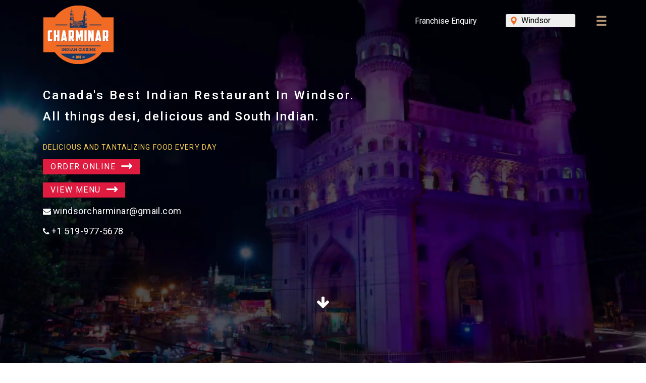

--- FILE ---
content_type: text/html; charset=UTF-8
request_url: https://charminarindiancuisine.com/windsor
body_size: 8518
content:
<!DOCTYPE html>
<html lang="en">

<head>
  <meta name="msvalidate.01" content="355ED7C6AC0BE844067C3DA8FF9D32C7" />
  <title>
  Charminar Indian Cuisine | Best Indian Restaurant In Windsor, Ontario
  </title>
  <meta charset="utf-8" />
  <meta name="viewport" content="width=device-width, initial-scale=1, shrink-to-fit=no" />
  <meta http-equiv="x-ua-compatible" content="ie=edge" />
  <meta name="description"
    content="Charminar Indian Cuisine The Best Indian Restaurant In Windsor, Canada. The Largest and Most popular Indian restaurant serving over best Indian South/North Indian Foods in Windsor." />
  <meta name="keyword"
    content="charminar windsor, charminar restaurant windsor, charminar, charminar indian cuisine, indian restaurant, indian restaurant windsor, charminar restaurant, charminar indian cuisine windsor, indian food, indian restaurant in windsor, best biryani in windsor, halal food in windsor, vegeterian indian food">
   
    <!-- OG -->
   <meta property="og:title" content="Charminar Indian Cuisine | Best Indian Restaurant In Windsor, Ontario">
  <meta property="og:description" content="Charminar Indian Cuisine The Best Indian Restaurant In Windsor, Canada. The Largest and Most popular Indian restaurant serving over best Indian South/North Indian Foods in Windsor.">
    <!-- OG -->

    <link href="https://charminarindiancuisine.com/windsor" rel="canonical">
  <link href="https://charminarindiancuisine.com/windsor" rel="home">
  <link rel="icon" type="image/png" href="https://charminarindiancuisine.com/favicon.png" />
  <!--Bootstrap CSS -->
  <link rel="stylesheet" href="https://charminarindiancuisine.com/assets/css/app.css" />
  <!-- Global site tag (gtag.js) - Google Analytics -->
  <script async src="https://www.googletagmanager.com/gtag/js?id=UA-143177117-1"></script>
  <script>
    window.dataLayer = window.dataLayer || [];
    function gtag() {
      dataLayer.push(arguments);
    }
    gtag("js", new Date());

    gtag("config", "UA-143177117-1");
  </script>
  <!-- Facebook Pixel Code -->
  <script>
    !(function (f, b, e, v, n, t, s) {
      if (f.fbq) return;
      n = f.fbq = function () {
        n.callMethod
          ? n.callMethod.apply(n, arguments)
          : n.queue.push(arguments);
      };
      if (!f._fbq) f._fbq = n;
      n.push = n;
      n.loaded = !0;
      n.version = "2.0";
      n.queue = [];
      t = b.createElement(e);
      t.async = !0;
      t.src = v;
      s = b.getElementsByTagName(e)[0];
      s.parentNode.insertBefore(t, s);
    })(
      window,
      document,
      "script",
      "https://connect.facebook.net/en_US/fbevents.js"
    );
    fbq("init", "2399274600327627");
    fbq("track", "PageView");
  </script>
  <noscript><img height="1" width="1" style="display:none"
      src="https://www.facebook.com/tr?id=2399274600327627&ev=PageView&noscript=1" /></noscript>
  <!-- End Facebook Pixel Code -->
  <!-- <script src="https://cf.chownowcdn.com/latest/static/integrations/ordering-modal.min.js"
    data-chownow-company-id="17054"></script> -->
  <style>
    .home-three-sec-h3 {
      text-transform: capitalize;
    }

    .cn-cta-mobile-container {
      display: none;
    }

    @media (max-width: 767px) {
      body {
        margin-bottom: 80px;
      }

      .cn-cta-mobile-container {
        align-items: center;
        background-color: #fc7e2d;
        bottom: 0;
        box-sizing: border-box;
        display: flex;
        justify-content: center;
        left: 0;
        padding: 16px 32px 16px 32px;
        position: fixed;
        width: 100%;
        z-index: 99;
      }

      .cn-cta-mobile-btn {
        background-color: #ffffff;
        border-radius: 4px;
        color: #fc7e2d;
        font-size: 14px;
        font-weight: bold;
        letter-spacing: 1.1px;
        padding: 14px;
        text-align: center;
        text-decoration: none;
        text-transform: uppercase;
        width: 100%;
      }
    }

    @media  only screen and (max-width: 1400px) and (min-width:768px) {
      .main-banner-head-span {
        font-size: 24px;
      }

      .charminar-logo-div {
        padding-top: 10px;
        padding-bottom: 40px;
      }

      .franchise-row {
        margin-top: 0;
      }

    }

    .select-loc {
      position: absolute;
      right: 60px;
      display: inline-block;
      top: -2px;
    }

    .location-icon-img {
      display: inline;
    }

    .ram-btn-s {
      border-radius: 3px;
      box-shadow: none;
      outline: none;
      border: none;
    }

    .ram-img-s {
      position: absolute;
      left: 8px;
      top: 5px;
    }

    .ram-select-dd {
      margin-left: 15px;
      border: none;
      -webkit-appearance: none;
      outline: none;
      background: transparent;
      margin-right: 0px;
      padding: 0px 10px;
    }

    .fanchsie-btn {
      color: #fff;
      background: #f26a24;
      border: none;
      border-radius: 6px;
      padding: 5px 12px;
      font-size: 16px;
      right: 350px;
      top: 25px;
      position: absolute;
    }

    .franchise-s {
      position: absolute;
      right: 230px;
      width: 160px;
      top: -5px;
      color: #fff;
      /* background:#f26a24; */
      border: none;
      border-radius: 6px;
      padding: 5px 12px;
      font-size: 16px;
    }

    .decaration-avoider {
      text-decoration: none;
      color: #fff;
      font-size: 16px;
    }

    .decaration-avoider:hover {
      text-decoration: none;
      color: #fff;
      font-size: 16px;
    }
    .mbl-call-heada{
      background-color: #fdce51;
      color: #c10429;
      padding: 5px 25px;
      font-weight: 700;
      font-size: 18px;
    }
  </style>
  <div class="cn-cta-mobile-container">
      <a
        class="cn-cta-mobile-btn"
        href="https://order.tikme.co/charminarindiancuisinewindsor"
        target="_blank"
        >Order Online</a
      >
    </div>
  <!-- Google Tag Manager -->
  <script>(function (w, d, s, l, i) {
      w[l] = w[l] || []; w[l].push({
        'gtm.start':
          new Date().getTime(), event: 'gtm.js'
      }); var f = d.getElementsByTagName(s)[0],
        j = d.createElement(s), dl = l != 'dataLayer' ? '&l=' + l : ''; j.async = true; j.src =
          'https://www.googletagmanager.com/gtm.js?id=' + i + dl; f.parentNode.insertBefore(j, f);
    })(window, document, 'script', 'dataLayer', 'GTM-MJQWRB2');</script>
  <!-- End Google Tag Manager -->
  <script type='text/javascript'>
    window.smartlook||(function(d) {
      var o=smartlook=function(){ o.api.push(arguments)},h=d.getElementsByTagName('head')[0];
      var c=d.createElement('script');o.api=new Array();c.async=true;c.type='text/javascript';
      c.charset='utf-8';c.src='https://rec.smartlook.com/recorder.js';h.appendChild(c);
      })(document);
      smartlook('init', '1fe8bd892c087fa16274cb79f9cba53f3729b6fc');
   </script>
   <meta name="google-site-verification" content="f6cizGN35QWNBX317vQXEJKXZbYonFNQSAT4pFiYEMA" />
</head>

<body>
  <!-- Google Tag Manager (noscript) -->
  <noscript><iframe src="https://www.googletagmanager.com/ns.html?id=GTM-MJQWRB2" height="0" width="0"
      style="display:none;visibility:hidden"></iframe></noscript>
  <!-- End Google Tag Manager (noscript) -->

  <!-- Navbar - start  -->

  <!-- Navbar - end -->
  <section class="charminar-main-home">
    <section class="home-main-mobile">
      <div class="container">
        <div class="row">
          <div class="col-md-12">
            <div class="ham-menu">
              <div class="mobile-nav">
                <div class="menu-btn" id="menu-btn">
                  <!-- <i class="far fa-bars" title="bar"></i>  -->
                  <i class="fa new-menu">&#9776;</i>
                  <!-- <div></div>
                  <span class="menu-one"></span>
                  <span class="menu-two"></span>
                  <span class="menu-three"></span> -->
                </div>

                <div class="responsive-menu">
                  <div class="row">
                    <div class="col-md-6 menu-col">
                      <div class="menu-first-col">
                        <ul>
                          <li class="nav-item menu-active">
                            <a class="nav-link" href="/windsor">HOME</a>
                          </li>
                          <li class="nav-item">
                            <a class="nav-link" href="/about-windsor">ABOUT US</a>
                          </li>
                          <li class="nav-item">
                            <a class="nav-link" href="/foodmenu-windsor">FOOD MENU</a>
                          </li>
                          <li class="nav-item">
                            <a class="nav-link" href="/catering-windsor">CATERING</a>
                          </li>
                          <li class="nav-item">
                            <a class="nav-link" href="/franchise">FRANCHISE</a>
                          </li>
                          <li class="nav-item">
                            <a class="nav-link" href="https://docs.google.com/forms/d/e/1FAIpQLSfz23JtY981mmIapJ5nnRNfFk_w_wRnDAkAbaIlHYkdCAa_Mg/viewform?usp=sf_link" target="_blank">CAREERS</a>
                          </li>
                          <li class="nav-item">
                            <a class="nav-link" href="/contactus-windsor">CONTACT US</a>
                          </li>
                          <li class="nav-item">
                            <a class=""
                              style="background-color: #fc7e2d; border: none; border-radius: 3px; color: #fff; text-decoration: none; text-transform: uppercase; padding: 10px 10px;"
                              href="https://order.tikme.co/charminarindiancuisinewindsor" target="_blank">Order Online</a>
                          </li>
                        </ul>
                      </div>
                    </div>
                    <div class="col-md-6 menu-col">
                      <div class="menu-second-col">
                        <h1 class="menu-second-col-h1">ORDER ONLINE ON</h1>
                        <!-- <img src="images/skip.jpg" class="skip-img-menu" alt=""> -->
                        <span class="skip-img-menu"><span><img src="https://charminarindiancuisine.com/assets/images/ubereats-color.jpg"
                              class="menu-ubereats-color" alt="" /></span>
                              <!-- <span><img src="https://charminarindiancuisine.com/assets/images/skip-color.jpg"
                              class="menu-skip-color" alt="" /></span> -->
                            </span>
                        <!-- <a href="/foodmenu-windsor" class="take-menu-a"><button class="take-btn-menu">
                            TAKE AWAY MENU
                          </button></a> -->
                        <h1 class="follow-on-menu-h1">
                          Follow on
                          <span>
                            <a target="_blank" href="https://www.instagram.com/charminar.windsor/"><img
                                src="https://charminarindiancuisine.com/assets/images/insta.png" target="_blank" alt="" /></a>
                          </span>
                          <span>
                            <a href="https://www.facebook.com/charminar.windsor" target="_blank">
                              <img src="https://charminarindiancuisine.com/assets/images/fb.png" alt="" /></a></span>
                        </h1>
                      </div>
                    </div>
                  </div>
                </div>
              </div>
            </div>
          </div>
        </div>
        <div class="row">
          <div class="col-md-12">
            <div class="charminar-logo-div">
                <div class="mobile-view" style="text-align: right;margin-right: 15px;">
                    <a href="/franchise" class="fr-sd-l">Franchise Enquiry</a>
                  </div>
              <a href="#" class="charminar-logo">
                <a href="/">
                  <img src="https://charminarindiancuisine.com/assets/images/charminar-logo.png" alt="" /></a>
              </a>
            </div>
            <h1 class="main-banner-head">
              <span class="main-banner-head-span">Canada's Best Indian Restaurant in Windsor.</span> <br/>All things desi, delicious and South Indian.
            </h1>
            <p class="main-banner-tag">
              Delicious and tantalizing food every day
            </p>
            <p class="main-banner-p-btn">
              <a href="/foodmenu-windsor" class="main-banner-a"><button class="main-banner-btn">
                  VIEW MENU &nbsp;<img src="https://charminarindiancuisine.com/assets/images/arrow-right.png" class="arrow-right-img" alt="" /></button></a>
            </p>
            <p class="text-center">
              <a href="tel: +1 519 977 5678" class="mbl-call-heada">
                Call: +1 519-977-5678
              </a>
            </p>
          </div>
        </div>
      </div>
    </section>
    <!-- main content - start -->
    <section class="home-main-sec expert-choies">
      <video muted loop autoplay id="myVideo" class="desktop-view">
        <source src="https://charminarindiancuisine.com/assets/video/lighting-resize.mp4" type="video/mp4" />
      </video>
      <div class="content desktop-view">
        <div class="container">
          <div class="row">
            <div class="col-md-12">
              <div class="ham-menu">
                <div class="mobile-nav">
                  <div class="menu-btn" id="menu-btn">
                    <!-- <i class="far fa-bars" title="bar"></i>  -->
                    <i class="fa new-menu">&#9776;</i>
                    <!-- <div></div>
                    <span class="menu-one"></span>
                    <span class="menu-two"></span>
                    <span class="menu-three"></span> -->
                  </div>
                  <div class="franchise-s"><a href="/franchise" class="decaration-avoider">Franchise Enquiry</a>
                  </div>
                  <button class="select-loc ram-btn-s"><img class="location-icon-img ram-img-s"
                      src="https://charminarindiancuisine.com/assets/images/maps-and-flags.png" alt="">
                    <select onchange="changeLocation(this)" class="ram-select-dd">
                      <option value="" disabled hidden> Location</option>
                      <option value="/scarborough" class="s-Location">Scarborough</option>
                      <option value="/whitby" class="s-Location">Whitby</option>
                      <option value="/mississauga" class="s-Location">Mississauga</option>
                      <option value="/markham" class="s-Location">Markham</option>
                      <option value="/pickering" class="s-Location">Pickering</option>
                      <option value="/london" class="s-Location">London</option>
                      <option value="/burlington" class="s-Location">Burlington</option>
                      <option value="/windsor" selected class="s-Location">Windsor</option>
                      <option value="/brampton" class="s-Location">Brampton</option>
                    </select>
                  </button>
                  <div class="responsive-menu">
                    <div class="row">
                      <div class="col-md-6 menu-col">
                        <div class="menu-first-col">
                          <ul>
                            <li class="nav-item menu-active">
                              <a class="nav-link" href="/windsor">HOME</a>
                            </li>
                            <li class="nav-item">
                              <a class="nav-link" href="/about-windsor">ABOUT US</a>
                            </li>
                            <li class="nav-item">
                              <a class="nav-link" href="/foodmenu-windsor">FOOD MENU</a>
                            </li>
                            <li class="nav-item">
                              <a class="nav-link" href="/catering-windsor">CATERING</a>
                            </li>
                            <li class="nav-item">
                              <a class="nav-link" href="/franchise">FRANCHISE</a>
                            </li>
                            <li class="nav-item">
                              <a class="nav-link" href="https://docs.google.com/forms/d/e/1FAIpQLSfz23JtY981mmIapJ5nnRNfFk_w_wRnDAkAbaIlHYkdCAa_Mg/viewform?usp=sf_link" target="_blank">CAREERS</a>
                            </li>
                            <li class="nav-item">
                              <a class="nav-link" href="/contactus-windsor">CONTACT US</a>
                            </li>
                            <li class="nav-item">
                              <a class=""
                                style="background-color: #fc7e2d; border: none; border-radius: 3px; color: #fff; text-decoration: none; text-transform: uppercase; padding: 10px 10px;"
                                href="https://order.tikme.co/charminarindiancuisinewindsor" target="_blank">Order Online</a>
                            </li>
                          </ul>
                        </div>
                      </div>
                      <div class="col-md-6 menu-col">
                        <div class="menu-second-col">
                          <h1 class="menu-second-col-h1">ORDER ONLINE ON</h1>
                          <!-- <img src="images/skip.jpg" class="skip-img-menu" alt=""> -->
                          <span class="skip-img-menu"><span><img src="https://charminarindiancuisine.com/assets/images/ubereats-color.jpg"
                                class="menu-ubereats-color" alt="" /></span>
                                <!-- <span><img src="https://charminarindiancuisine.com/assets/images/skip-color.jpg"
                                class="menu-skip-color" alt="" /></span> -->
                              </span>
                          <!-- <a href="/foodmenu-windsor" class="take-menu-a"><button class="take-btn-menu">
                              TAKE AWAY MENU
                            </button></a> -->
                          <h1 class="follow-on-menu-h1">
                            Follow on
                            <span>
                              <a target="_blank" href="https://www.instagram.com/charminarwindsor/"><img
                                  src="https://charminarindiancuisine.com/assets/images/insta.png" target="_blank" alt="" /></a>
                            </span>
                            <span>
                              <a href="https://www.facebook.com/charminar.windsor" target="_blank">
                                <img src="https://charminarindiancuisine.com/assets/images/fb.png" alt="" /></a></span>
                          </h1>
                        </div>
                      </div>
                    </div>
                  </div>
                </div>
              </div>
            </div>
          </div>
          <div class="row">
            <div class="col-md-12">
              <div class="charminar-logo-div wow fadeInDown">
                <a href="#" class="charminar-logo">
                  <a href="/">
                    <img src="https://charminarindiancuisine.com/assets/images/charminar-logo.png" alt="" /></a>
                </a>
              </div>
              <h1 class="main-banner-head  wow fadeInLeft">
                <span class="main-banner-head-span"> Canada's Best Indian Restaurant in Windsor.</span><br>
                All things desi, delicious and South Indian.
              </h1>
              <p class="main-banner-tag wow fadeInLeft">
                Delicious and tantalizing food every day
              </p>
              <p class="main-banner-p-btn">
                <a href="https://order.tikme.co/charminarindiancuisinewindsor" target="_blank"
                  class="main-banner-a"><button class="main-banner-btn" style="max-width: 250px;">
                    ORDER ONLINE &nbsp;<img src="https://charminarindiancuisine.com/assets/images/arrow-right.png" class="arrow-right-img wow fadeInLeft"
                      alt="" /></button></a>
              </p>
              <p class="main-banner-p-btn">
                <a href="/foodmenu-windsor" class="main-banner-a"><button class="main-banner-btn">
                    VIEW MENU &nbsp;<img src="https://charminarindiancuisine.com/assets/images/arrow-right.png" class="arrow-right-img wow fadeInLeft"
                      alt="" /></button></a>
              </p>
              <p>
                  <i class="fa fa-envelope" aria-hidden="true" style="color: #ffffff;"></i>
                  <a href="mailto:windsorcharminar@gmail.com" class="footer-mail" style="color: #ffffff;">windsorcharminar@gmail.com
                  </a>
              </p>
              <p>
                  <i class="fa fa-phone" aria-hidden="true" style="color: #ffffff;"></i>
                  <a href="tel: +1 519 977 5678" class="footer-tel" style="color: #ffffff;">
                    +1 519-977-5678
                  </a>
              </p>
            </div>
          </div>
          <!-- <div class="row">
                <div class="col-md-12 down-arrow down">
                  <img src="images/arrow-pointing-down.png" class="arrow-pointing-down-img" alt="">
                </div>
             </div> -->
        </div>
        <div class="down-arrow-style down-arrow down">
          <img src="https://charminarindiancuisine.com/assets/images/arrow-pointing-down.png" class="arrow-pointing-down-img" alt="" />
        </div>
      </div>
    </section>
    <section class="home-first-sec">
      <div class="container">
        <div class="row">
          <div class="col-md-12">
            <h3 class="our-service-h3 up">OUR SERVICES</h3>
          </div>
        </div>
        <div class="row service-row desktop-view-service">
          <div class="col">
            <img src="https://charminarindiancuisine.com/assets/images/dine-in-v1.png" class="wow fadeInLeft" alt="" />
            <p class="service-one-p">DINE-IN</p>
          </div>
          <div class="col">
            <img src="https://charminarindiancuisine.com/assets/images/catering-v1.png" class="wow fadeInLeft" alt="" />
            <p class="service-one-p">CATERING</p>
          </div>
          <div class="col">
            <img src="https://charminarindiancuisine.com/assets/images/take-away-v1.png" alt="" />
            <p class="service-one-p">TAKE AWAY</p>
          </div>
          <div class="col">
            <img src="https://charminarindiancuisine.com/assets/images/online-order-v1.png" class="wow fadeInRight" alt="" />
            <p class="service-one-p">ONLINE ORDER</p>
          </div>
          <div class="col">
            <img src="https://charminarindiancuisine.com/assets/images/delivery-v1.png" class="wow fadeInRight" alt="" />
            <p class="service-one-p">DELIVERY</p>
          </div>
        </div>
        <div class="service-row mobile-view">
          <div class="row">
            <div class="col">
              <img src="https://charminarindiancuisine.com/assets/images/dine-in-v1.png" alt="" />
              <p class="service-one-p">DINE-IN</p>
            </div>
            <div class="col">
              <img src="https://charminarindiancuisine.com/assets/images/catering-v1.png" alt="" />
              <p class="service-one-p">CATERING</p>
            </div>
          </div>
          <div class="row">
            <div class="col">
              <img src="https://charminarindiancuisine.com/assets/images/take-away-v1.png" alt="" />
              <p class="service-one-p">TAKE AWAY</p>
            </div>
            <div class="col">
              <img src="https://charminarindiancuisine.com/assets/images/online-order-v1.png" alt="" />
              <p class="service-one-p">ONLINE ORDER</p>
            </div>
          </div>
          <div class="row">
            <div class="col-md-12">
              <img src="https://charminarindiancuisine.com/assets/images/delivery-v1.png" alt="" />
              <p class="service-one-p">DELIVERY</p>
            </div>
          </div>
        </div>
      </div>
    </section>

    <section class="home-three-sec">
      <div class="container-fluid">
        <div class="row">
          <div class="col-md-6 home-three-sec-col-one">
            <h3 class="home-three-sec-h1 ">CHARMINAR INDIAN CUISINE</h3>
            <h3 class="home-three-sec-h3">
              Windsor's favourite South Indian restaurant.
            </h3>
            <p class="home-three-sec-p">
              Charminar Indian Cuisine is Windsor's favourite Indian restaurant. The restaurant has a welcoming
              ambience, attentive service, and lip-smacking food. Charminar Indian Cuisine uses traditional recipes to
              cook up authentic South Indian dishes that are delicious, from Canada's favourite Biryani to the best
              Dosas in the city.
              The secret to Charminar Indian Cuisine's are the fresh ingredients that are handpicked by our chefs who
              are as passionate about cooking food as you are about eating it.
              Charminar Indian Cuisine specializes in serving you the best biryani - an exotic blend of rare spices
              infused in meat, fragrant thin & long grain basmati rice, which is a complete meal in itself!
            </p>
            <a class="home-three-sec-a" href="/about"><button class="home-three-sec-btn">
                Read More &nbsp;<img src="https://charminarindiancuisine.com/assets/images/arrow-right.png" class="wow fadeInLeft" alt="" /></button></a>
          </div>
          <div class="col-md-6 home-three-sec-col-two">
            <div class="timings desktop-view" style="position: relative;">
                <div class="timings-left" style="float: none; height: auto;">
                    <h3 class="timings-h3" style="padding-bottom: 0px;  padding-right: 10px;">
                        Open Everyday<br /><br>
                    </h3>
                    <div style="color: #fff; text-align: center; margin-right: 125px">
                        Sunday - Thursday<br>
                        11.30 AM - 11.00 PM<br>
                        <!-- Dine In closes by 10.00pm<br> -->
                          <!-- Wednesday closed -->
                    </div>
                    <br>
                    <div style="color: #fff; text-align: center; margin-right: 125px">
                        Friday & Saturday<br>
                        11.30 AM to 12.30 AM<br>
                        <!-- Dine In closes at 10:30pm<br> -->
                    </div>
                    <br>
                    <!-- <div style="color: #fff; text-align: center; margin-right: 125px">
                        Sunday<br>
                        11.00am to 11.30 pm<br>
                        Dine In closes at 11.00pm<br>
                    </div> -->
                    <br>
                    <!-- <p style="color: #fff; padding-left: 25px">Note: takeaway till 11:30 pm</p> -->
                </div>
                <div class="timings-right"
                    style="position:absolute; top: 50%; right:-50px; transform:translateY(-50%)">
                    <img src="https://charminarindiancuisine.com/assets/images/halal.png" class="hala-img" alt="" />
                </div>
            </div>
            <div class="row mobile-view">
              <div class="col-md-8">
                  <div class="timings-left" style="float: none; height: auto;">
                      <h3 class=""
                          style="padding-bottom: 0px; width: 100%; color: #fff; font-size: 16px; text-align: center; padding-top: 35px;">
                          Open Everyday<br /><br>
                      </h3>
                      <div style="color: #fff; text-align: center; margin-right: 0px">
                          Sunday - Thursday<br>
                          11.30 AM - 11.00 PM<br>
                          <!-- Dine In closes by 10.00pm<br> -->
                          <!-- Wednesday closed -->
                      </div>
                      <br>
                      <div style="color: #fff; text-align: center; margin-right: 0px">
                          Friday & Saturday<br>
                          11.30 AM to 12.30 AM<br>
                          <!-- Dine In closes at 10:30pm<br> -->
                      </div>
                      <br>
                      <!-- <div style="color: #fff; text-align: center; margin-right: 0px">
                          Sunday<br>
                          11.00am to 11.30 pm<br>
                          Dine In closes at 11.00pm<br>
                      </div> -->
                      <br>
                      <!-- <p style="color: #fff; padding-left: 25px">Note: takeaway till 11:30 pm</p> -->
                  </div>
              </div>
              <div class="col-md-4" style="position: inherit;">
                  <div class="timings-right"
                      style="position: absolute; top: 15px; background: none; left: 55%; transform:translateX(-50%)">
                      <img src="https://charminarindiancuisine.com/assets/images/halal.png" class="hala-img" alt=""
                          style="width: 100%;" />
                  </div>
              </div>
            </div>
            <br /><br />
            <a
                class=""
                style="background-color: #fc7e2d; border: none; color: #fff; font-size: 18px; font-weight: bold; text-decoration: none; text-transform: uppercase; padding: 20px 40px;"
                href="https://order.tikme.co/charminarindiancuisinewindsor"
                target="_blank"
                >Order Online</a
              >

            <h6 class="share-on-h6">
              SHARE ON
              <span><a target="_blank" href="https://www.instagram.com/charminarwindsor/"><img src="https://charminarindiancuisine.com/assets/images/insta.png"
                    class="insta-img wow bounceInDown" alt="" /></a></span>
              <span><a href="https://www.facebook.com/charminarwindsor" target="_blank"><img src="https://charminarindiancuisine.com/assets/images/fb.png"
                    class="wow bounceInDown" alt="" /></a></span>
            </h6>
          </div>
        </div>
      </div>
    </section>
    <section class="home-four-sec">
      <div class="container-fluid">
        <div class="row">

          <div class="col-md-12">
            <h1 class="charminar-spl-h1">Charminar Specials</h1>
            <div class="charminar-slider">
              <div id="demo" class="carousel slide" data-ride="carousel">
                <ul class="carousel-indicators">
                  <li data-target="#demo" data-slide-to="0" class="active"></li>
                  <li data-target="#demo" data-slide-to="1"></li>
                  <li data-target="#demo" data-slide-to="2"></li>
                  <li data-target="#demo" data-slide-to="3"></li>
                </ul>
                <div class="carousel-inner">
                  <div class="carousel-item active">
                    <img src="https://charminarindiancuisine.com/assets/images/chicken-dum-biryani.png" class="img-slider" alt="Los Angeles" />
                    <div class="carousel-caption">
                      <h3>DUM BIRYANI</h3>
                      <p>Undoubtedly the best biryani in town. This Hyderabadi Biryani gets an upgrade at Charminar
                        Indian Cuisine, enabling it to be Canada's favourite South Indian joint!</p>
                    </div>
                  </div>
                  <div class="carousel-item">
                    <img src="https://charminarindiancuisine.com/assets/images/kabab.png" class="img-slider" alt="Chicago" />
                    <div class="carousel-caption">
                      <h3>CHICKEN TIKKA KEBAB</h3>
                      <p>An all-time-favourite for everyone, the Chicken Tikka Kebab is grilled to perfection.</p>
                    </div>
                  </div>
                  <div class="carousel-item">
                    <img src="https://charminarindiancuisine.com/assets/images/dosa.png" class="img-slider" alt="dosa" />
                    <div class="carousel-caption">
                      <h3>DOSA</h3>
                      <p>In the mood for the best dosa in Windsor? Charminar Indian Cuisine's crispy take on this
                        South Indian classic is going to blow your mind!</p>
                    </div>
                  </div>
                  <div class="carousel-item">
                    <img src="https://charminarindiancuisine.com/assets/images/curries.png" class="img-slider" alt="New York" />
                    <div class="carousel-caption">
                      <h3>BUTTER CHICKEN</h3>
                      <p>Creamy, rich and flavourful. That's how Canada's best South Indian restaurant prepares Butter
                        Chicken!</p>
                    </div>
                  </div>
                </div>

              </div>
            </div>
          </div>

        </div>
      </div>
    </section>

    <!-- <section class="home-five-sec">
        <div class="container">
          <div class="row">
            <div class="col-md-4">
              <h3 class="what-happen-h3">WHAT’S HAPPENING?</h3>
              <p class="what-happen-p">
                Stay connected with us to get updates about us and find out
                what’s cooking.
              </p>
            </div>
            <div class="col-md-8 whatshapping-slide-row">
             
              <div class="row">
                <div
                  id="slider-2"
                  class="carousel carousel-by-item slide"
                  data-ride="carousel"
                >
                  <div class="carousel-inner" role="listbox" id="instafeed">
                    <div class="carousel-item row active">
                      <div class="col-md-6">
                        <a href="" class="insa0" target="_blank"
                          ><img
                            class="d-block img-fluid insimg0"
                            src=""
                            alt="Charminar"
                        /></a>
                      </div>
                    </div>
                    <div class="carousel-item row">
                      <div class="col-md-6">
                        <a href="" class="insa1" target="_blank"
                          ><img
                            class="d-block img-fluid insimg1"
                            src=""
                            alt="Charminar"
                        /></a>
                      </div>
                    </div>
                    <div class="carousel-item row">
                      <div class="col-md-6">
                        <a href="" class="insa2" target="_blank"
                          ><img
                            class="d-block img-fluid insimg2"
                            src=""
                            alt="Charminar"
                        /></a>
                      </div>
                    </div>
                    <div class="carousel-item row">
                      <div class="col-md-6">
                        <a href="" class="insa3" target="_blank"
                          ><img
                            class="d-block img-fluid insimg3"
                            src=""
                            alt="Charminar"
                        /></a>
                      </div>
                    </div>
                    <div class="carousel-item row">
                      <div class="col-md-6">
                        <a href="" class="insa4" target="_blank"
                          ><img
                            class="d-block img-fluid insimg4"
                            src=""
                            alt="Charminar"
                        /></a>
                      </div>
                    </div>
                    <div class="carousel-item row">
                      <div class="col-md-6">
                        <a href="" class="insa5" target="_blank"
                          ><img
                            class="d-block img-fluid insimg5"
                            src=""
                            alt="Charminar"
                        /></a>
                      </div>
                    </div>
                  </div>
                </div>
              </div>
            
            </div>
          </div>
        </div>
      </section> -->
  </section>
  <!-- main content - end -->

  <!-- footer - start -->
  <footer class="wow fadeInUp">
    <div class="container">
      <!-- <div class="desktop-view"> -->
      <!-- <div class="row">
                        <div class="col-md-12">
                        <div class="footer-info">
                            <span><i class="fa fa-phone" aria-hidden="true" class="fa-phone"></i>
                            <a  href="tel: 416 285 7774" class="footer-tel">  416-285-7774 </a></span>
                            <span><i class="fa fa-envelope" aria-hidden="true" class="fa-envelope"></i>
                            <a href = "mailto:charminartoronto@gmail.com" class="footer-mail">charminartoronto@gmail.com  </a></span>
                        </div>
                        </div>
                    </div> -->
      <div class="row main-footer-row">
        <div class="col-md-6">
          <h1 class="main-footer-h1">Contact Info</h1>
          <ul class="main-footer-ul">
            <li>
              <i class="fa fa-envelope" aria-hidden="true"></i>
              <a href="mailto:windsorcharminar@gmail.com" class="footer-mail">windsorcharminar@gmail.com
              </a>
            </li>
            <li>
              <i class="fa fa-phone" aria-hidden="true"></i>
              <a href="tel: +1 519 977 5678" class="footer-tel">
                +1 519-977-5678
              </a>
            </li>
          </ul>
          <h1 class="main-footer-h1 follow-footer">Follow on</h1>
          <span>
            <a href="https://www.instagram.com/charminarwindsor/" target="_blank">
              <img src="https://charminarindiancuisine.com/assets/images/insta.png" alt="" /></a>
            <a href="https://www.facebook.com/charminarwindsor" target="_blank">
              <img src="https://charminarindiancuisine.com/assets/images/fb.png" alt="" /></a>
          </span>
        </div>
        <div class="col-md-6">
          <h1 class="footer-about">About Charminar Indian Cuisine</h1>
          <p class="footer-p">
            Charminar Indian Cuisine takes pride in bringing to you the authentic taste of South Indian delicacies. Our
            range of Biryanis and Dosas that are “Cooked to Perfection” by our chefs, have made us Canada's favourite
            South Indian/Indian restaurant!
          </p>
        </div>
      </div>
      <!-- </div> -->
      <!-- <div class="mobile-view">
                <div class="row">
                    <div class="col-md-6">
                            <span><i class="fa fa-phone mobile-footer-phone" aria-hidden="true" class="fa-phone"></i>
                                <a  href="tel: 416 285 7774" class="footer-tel">  416-285-7774 </a></span>
                    </div>
                    <div class="col-md-6">
                            <span><i class="fa fa-envelope" aria-hidden="true" class="fa-envelope"></i>
                                <a href = "mailto:charminartoronto@gmail.com" class="footer-mail">charminartoronto@gmail.com  </a></span>
                    </div>
                </div>
           </div> -->
      <!-- <div class="row">
                <div class="col-md-12">
                    <p class="follow-on-p">Follow on</p>
                </div>
            </div> -->
      <!-- <div class="row">
                <div class="col-md-12 footer-social-media">
                   <a href="https://www.instagram.com/charminarca/" target="_blank"> <img src="images/insta.png" alt=""></a>
                   <a href="https://www.facebook.com/Charminarca/" target="_blank"> <img src="images/fb.png" alt=""></a>
                </div>
            </div> -->
      <div class="row footer-top-border">
        <div class="col-md-4">
          <p>© Charminar Cuisine @ 2019 All Right Reserved</p>
        </div>
        <div class="col-md-4">
                        <p class="footer-text-aligin" >
                        <a href="/privacypolicy" target="_blank" style="color: grey; text-decoration:none">Privacy Policy</a>
                        </p>
                    </div>
        <div class="col-md-4">
          <p class="footer-text-aligin">
            Powered by &nbsp;&nbsp;&nbsp;<a href="https://www.axlrdata.com/" target="_blank">
              <img src="https://charminarindiancuisine.com/assets/images/footer-axlr-logo.png" /></a>
          </p>
        </div>
      </div>
    </div>
  </footer>
  <!-- footer - end -->
  <!--SUCCESS MODAL start-->

  <!-- The Modal -->
  <div class="modal formsucess_modalsucess" id="formsucess">
    <div class="modal-dialog">
      <div class="modal-content">
        <!-- Modal body -->
        <div class="modal-body">
          <div class="row">
            <div class="col-md-12">
              <button type="button" class="close" data-dismiss="modal">
                &times;
              </button>
              <svg version="1.1" xmlns="http://www.w3.org/2000/svg" viewBox="0 0 130.2 130.2">
                <circle class="path circle" fill="none" stroke="#73AF55" stroke-width="6" stroke-miterlimit="10"
                  cx="65.1" cy="65.1" r="62.1" />
                <polyline class="path check" fill="none" stroke="#73AF55" stroke-width="6" stroke-linecap="round"
                  stroke-miterlimit="10" points="100.2,40.2 51.5,88.8 29.8,67.5 " />
              </svg>
              <p>
                Thank you!<br />
                We received your information. Our expert team will get back to
                you soon.
              </p>
            </div>
          </div>
        </div>
      </div>
    </div>
  </div>
  <!--Success modal end-->
  <!--modal failure start-->
  <!-- The Modal -->
  <div class="modal" id="formfailure">
    <div class="modal-dialog">
      <div class="modal-content">
        <!-- Modal body -->
        <div class="modal-body">
          <div class="row">
            <div class="col-md-12">
              <button type="button" class="close" data-dismiss="modal">
                &times;
              </button>
              <p>
                Sorry!<br />
                Something went wrong
              </p>
            </div>
          </div>
        </div>
      </div>
    </div>
  </div>
  <!--Build Software like your idea's-->
  <!--modal failure end-->
  <!-- end -->
  <!-- jQuery first, then Bootstrap JS. -->
  <script src="https://charminarindiancuisine.com/assets/js/app.js"></script>
  <!-- <script>
        $(document).ready(function () {
     //hamburger start
     let hamburger = document.querySelector('.hamburger');

    function toggleState(){
      hamburger.classList.toggle('active');
    }

    hamburger.addEventListener('click', toggleState);
    //hamburger end
    });
    </script> <h1 class="charminar-spl-h1">Charminar Specials</h1>-->

  <!--
         <div class="sec-top-left">
                <img src="images/naan.png" alt="">
            </div>

            <div class="sec-bottom-left">
                <img src="images/gulab-jamun.png"  alt="">
            </div>

            <div class="sec-centered">
                <div class="charminar-slider">
                    <div id="demo" class="carousel slide" data-ride="carousel">
                        <ul class="carousel-indicators">
                          <li data-target="#demo" data-slide-to="0" class="active"></li>
                          <li data-target="#demo" data-slide-to="1"></li>
                          <li data-target="#demo" data-slide-to="2"></li>
                        </ul>
                        <div class="carousel-inner">
                          <div class="carousel-item active">
                            <img src="images/chicken-dum-biryani.png" alt="Los Angeles">
                            <div class="carousel-caption">
                              <h3>Los Angeles</h3>
                            </div>
                          </div>
                          <div class="carousel-item">
                            <img src="images/chicken-dum-biryani.png" alt="Chicago" >
                            <div class="carousel-caption">
                              <h3>Chicago</h3>
                            </div>
                          </div>
                          <div class="carousel-item">
                            <img src="images/chicken-dum-biryani.png" alt="New York" >
                            <div class="carousel-caption">
                              <h3>New York</h3>
                            </div>
                          </div>
                        </div>
                        <a class="carousel-control-prev" href="#demo" data-slide="prev">
                          <span class="carousel-control-prev-icon"></span>
                        </a>
                        <a class="carousel-control-next" href="#demo" data-slide="next">
                          <span class="carousel-control-next-icon"></span>
                        </a>
                      </div>
                </div>
            </div>

            <div class="sec-top-right">
                <img src="images/naan.png" alt="">
            </div>

            <div class="sec-bottom-right">
                <img src="images/gulab-jamun.png" alt="">
            </div>
    -->
</body>

</html>

--- FILE ---
content_type: application/javascript
request_url: https://charminarindiancuisine.com/assets/js/app.js
body_size: 110594
content:
/*! jQuery v3.4.1 | (c) JS Foundation and other contributors | jquery.org/license */
!(function (e, t) {
    "use strict";
    "object" == typeof module && "object" == typeof module.exports
        ? (module.exports = e.document
              ? t(e, !0)
              : function (e) {
                    if (!e.document)
                        throw new Error(
                            "jQuery requires a window with a document"
                        );
                    return t(e);
                })
        : t(e);
})("undefined" != typeof window ? window : this, function (C, e) {
    "use strict";
    var t = [],
        E = C.document,
        r = Object.getPrototypeOf,
        s = t.slice,
        g = t.concat,
        u = t.push,
        i = t.indexOf,
        n = {},
        o = n.toString,
        v = n.hasOwnProperty,
        a = v.toString,
        l = a.call(Object),
        y = {},
        m = function (e) {
            return "function" == typeof e && "number" != typeof e.nodeType;
        },
        x = function (e) {
            return null != e && e === e.window;
        },
        c = { type: !0, src: !0, nonce: !0, noModule: !0 };
    function b(e, t, n) {
        var r,
            i,
            o = (n = n || E).createElement("script");
        if (((o.text = e), t))
            for (r in c)
                (i = t[r] || (t.getAttribute && t.getAttribute(r))) &&
                    o.setAttribute(r, i);
        n.head.appendChild(o).parentNode.removeChild(o);
    }
    function w(e) {
        return null == e
            ? e + ""
            : "object" == typeof e || "function" == typeof e
            ? n[o.call(e)] || "object"
            : typeof e;
    }
    var f = "3.4.1",
        k = function (e, t) {
            return new k.fn.init(e, t);
        },
        p = /^[\s\uFEFF\xA0]+|[\s\uFEFF\xA0]+$/g;
    function d(e) {
        var t = !!e && "length" in e && e.length,
            n = w(e);
        return (
            !m(e) &&
            !x(e) &&
            ("array" === n ||
                0 === t ||
                ("number" == typeof t && 0 < t && t - 1 in e))
        );
    }
    (k.fn = k.prototype =
        {
            jquery: f,
            constructor: k,
            length: 0,
            toArray: function () {
                return s.call(this);
            },
            get: function (e) {
                return null == e
                    ? s.call(this)
                    : e < 0
                    ? this[e + this.length]
                    : this[e];
            },
            pushStack: function (e) {
                var t = k.merge(this.constructor(), e);
                return (t.prevObject = this), t;
            },
            each: function (e) {
                return k.each(this, e);
            },
            map: function (n) {
                return this.pushStack(
                    k.map(this, function (e, t) {
                        return n.call(e, t, e);
                    })
                );
            },
            slice: function () {
                return this.pushStack(s.apply(this, arguments));
            },
            first: function () {
                return this.eq(0);
            },
            last: function () {
                return this.eq(-1);
            },
            eq: function (e) {
                var t = this.length,
                    n = +e + (e < 0 ? t : 0);
                return this.pushStack(0 <= n && n < t ? [this[n]] : []);
            },
            end: function () {
                return this.prevObject || this.constructor();
            },
            push: u,
            sort: t.sort,
            splice: t.splice,
        }),
        (k.extend = k.fn.extend =
            function () {
                var e,
                    t,
                    n,
                    r,
                    i,
                    o,
                    a = arguments[0] || {},
                    s = 1,
                    u = arguments.length,
                    l = !1;
                for (
                    "boolean" == typeof a &&
                        ((l = a), (a = arguments[s] || {}), s++),
                        "object" == typeof a || m(a) || (a = {}),
                        s === u && ((a = this), s--);
                    s < u;
                    s++
                )
                    if (null != (e = arguments[s]))
                        for (t in e)
                            (r = e[t]),
                                "__proto__" !== t &&
                                    a !== r &&
                                    (l &&
                                    r &&
                                    (k.isPlainObject(r) ||
                                        (i = Array.isArray(r)))
                                        ? ((n = a[t]),
                                          (o =
                                              i && !Array.isArray(n)
                                                  ? []
                                                  : i || k.isPlainObject(n)
                                                  ? n
                                                  : {}),
                                          (i = !1),
                                          (a[t] = k.extend(l, o, r)))
                                        : void 0 !== r && (a[t] = r));
                return a;
            }),
        k.extend({
            expando: "jQuery" + (f + Math.random()).replace(/\D/g, ""),
            isReady: !0,
            error: function (e) {
                throw new Error(e);
            },
            noop: function () {},
            isPlainObject: function (e) {
                var t, n;
                return (
                    !(!e || "[object Object]" !== o.call(e)) &&
                    (!(t = r(e)) ||
                        ("function" ==
                            typeof (n =
                                v.call(t, "constructor") && t.constructor) &&
                            a.call(n) === l))
                );
            },
            isEmptyObject: function (e) {
                var t;
                for (t in e) return !1;
                return !0;
            },
            globalEval: function (e, t) {
                b(e, { nonce: t && t.nonce });
            },
            each: function (e, t) {
                var n,
                    r = 0;
                if (d(e)) {
                    for (n = e.length; r < n; r++)
                        if (!1 === t.call(e[r], r, e[r])) break;
                } else for (r in e) if (!1 === t.call(e[r], r, e[r])) break;
                return e;
            },
            trim: function (e) {
                return null == e ? "" : (e + "").replace(p, "");
            },
            makeArray: function (e, t) {
                var n = t || [];
                return (
                    null != e &&
                        (d(Object(e))
                            ? k.merge(n, "string" == typeof e ? [e] : e)
                            : u.call(n, e)),
                    n
                );
            },
            inArray: function (e, t, n) {
                return null == t ? -1 : i.call(t, e, n);
            },
            merge: function (e, t) {
                for (var n = +t.length, r = 0, i = e.length; r < n; r++)
                    e[i++] = t[r];
                return (e.length = i), e;
            },
            grep: function (e, t, n) {
                for (var r = [], i = 0, o = e.length, a = !n; i < o; i++)
                    !t(e[i], i) !== a && r.push(e[i]);
                return r;
            },
            map: function (e, t, n) {
                var r,
                    i,
                    o = 0,
                    a = [];
                if (d(e))
                    for (r = e.length; o < r; o++)
                        null != (i = t(e[o], o, n)) && a.push(i);
                else for (o in e) null != (i = t(e[o], o, n)) && a.push(i);
                return g.apply([], a);
            },
            guid: 1,
            support: y,
        }),
        "function" == typeof Symbol &&
            (k.fn[Symbol.iterator] = t[Symbol.iterator]),
        k.each(
            "Boolean Number String Function Array Date RegExp Object Error Symbol".split(
                " "
            ),
            function (e, t) {
                n["[object " + t + "]"] = t.toLowerCase();
            }
        );
    var h = (function (n) {
        var e,
            d,
            b,
            o,
            i,
            h,
            f,
            g,
            w,
            u,
            l,
            T,
            C,
            a,
            E,
            v,
            s,
            c,
            y,
            k = "sizzle" + 1 * new Date(),
            m = n.document,
            S = 0,
            r = 0,
            p = ue(),
            x = ue(),
            N = ue(),
            A = ue(),
            D = function (e, t) {
                return e === t && (l = !0), 0;
            },
            j = {}.hasOwnProperty,
            t = [],
            q = t.pop,
            L = t.push,
            H = t.push,
            O = t.slice,
            P = function (e, t) {
                for (var n = 0, r = e.length; n < r; n++)
                    if (e[n] === t) return n;
                return -1;
            },
            R =
                "checked|selected|async|autofocus|autoplay|controls|defer|disabled|hidden|ismap|loop|multiple|open|readonly|required|scoped",
            M = "[\\x20\\t\\r\\n\\f]",
            I = "(?:\\\\.|[\\w-]|[^\0-\\xa0])+",
            W =
                "\\[" +
                M +
                "*(" +
                I +
                ")(?:" +
                M +
                "*([*^$|!~]?=)" +
                M +
                "*(?:'((?:\\\\.|[^\\\\'])*)'|\"((?:\\\\.|[^\\\\\"])*)\"|(" +
                I +
                "))|)" +
                M +
                "*\\]",
            $ =
                ":(" +
                I +
                ")(?:\\((('((?:\\\\.|[^\\\\'])*)'|\"((?:\\\\.|[^\\\\\"])*)\")|((?:\\\\.|[^\\\\()[\\]]|" +
                W +
                ")*)|.*)\\)|)",
            F = new RegExp(M + "+", "g"),
            B = new RegExp(
                "^" + M + "+|((?:^|[^\\\\])(?:\\\\.)*)" + M + "+$",
                "g"
            ),
            _ = new RegExp("^" + M + "*," + M + "*"),
            z = new RegExp("^" + M + "*([>+~]|" + M + ")" + M + "*"),
            U = new RegExp(M + "|>"),
            X = new RegExp($),
            V = new RegExp("^" + I + "$"),
            G = {
                ID: new RegExp("^#(" + I + ")"),
                CLASS: new RegExp("^\\.(" + I + ")"),
                TAG: new RegExp("^(" + I + "|[*])"),
                ATTR: new RegExp("^" + W),
                PSEUDO: new RegExp("^" + $),
                CHILD: new RegExp(
                    "^:(only|first|last|nth|nth-last)-(child|of-type)(?:\\(" +
                        M +
                        "*(even|odd|(([+-]|)(\\d*)n|)" +
                        M +
                        "*(?:([+-]|)" +
                        M +
                        "*(\\d+)|))" +
                        M +
                        "*\\)|)",
                    "i"
                ),
                bool: new RegExp("^(?:" + R + ")$", "i"),
                needsContext: new RegExp(
                    "^" +
                        M +
                        "*[>+~]|:(even|odd|eq|gt|lt|nth|first|last)(?:\\(" +
                        M +
                        "*((?:-\\d)?\\d*)" +
                        M +
                        "*\\)|)(?=[^-]|$)",
                    "i"
                ),
            },
            Y = /HTML$/i,
            Q = /^(?:input|select|textarea|button)$/i,
            J = /^h\d$/i,
            K = /^[^{]+\{\s*\[native \w/,
            Z = /^(?:#([\w-]+)|(\w+)|\.([\w-]+))$/,
            ee = /[+~]/,
            te = new RegExp(
                "\\\\([\\da-f]{1,6}" + M + "?|(" + M + ")|.)",
                "ig"
            ),
            ne = function (e, t, n) {
                var r = "0x" + t - 65536;
                return r != r || n
                    ? t
                    : r < 0
                    ? String.fromCharCode(r + 65536)
                    : String.fromCharCode(
                          (r >> 10) | 55296,
                          (1023 & r) | 56320
                      );
            },
            re = /([\0-\x1f\x7f]|^-?\d)|^-$|[^\0-\x1f\x7f-\uFFFF\w-]/g,
            ie = function (e, t) {
                return t
                    ? "\0" === e
                        ? "\ufffd"
                        : e.slice(0, -1) +
                          "\\" +
                          e.charCodeAt(e.length - 1).toString(16) +
                          " "
                    : "\\" + e;
            },
            oe = function () {
                T();
            },
            ae = be(
                function (e) {
                    return (
                        !0 === e.disabled &&
                        "fieldset" === e.nodeName.toLowerCase()
                    );
                },
                { dir: "parentNode", next: "legend" }
            );
        try {
            H.apply((t = O.call(m.childNodes)), m.childNodes),
                t[m.childNodes.length].nodeType;
        } catch (e) {
            H = {
                apply: t.length
                    ? function (e, t) {
                          L.apply(e, O.call(t));
                      }
                    : function (e, t) {
                          var n = e.length,
                              r = 0;
                          while ((e[n++] = t[r++]));
                          e.length = n - 1;
                      },
            };
        }
        function se(t, e, n, r) {
            var i,
                o,
                a,
                s,
                u,
                l,
                c,
                f = e && e.ownerDocument,
                p = e ? e.nodeType : 9;
            if (
                ((n = n || []),
                "string" != typeof t || !t || (1 !== p && 9 !== p && 11 !== p))
            )
                return n;
            if (
                !r &&
                ((e ? e.ownerDocument || e : m) !== C && T(e), (e = e || C), E)
            ) {
                if (11 !== p && (u = Z.exec(t)))
                    if ((i = u[1])) {
                        if (9 === p) {
                            if (!(a = e.getElementById(i))) return n;
                            if (a.id === i) return n.push(a), n;
                        } else if (
                            f &&
                            (a = f.getElementById(i)) &&
                            y(e, a) &&
                            a.id === i
                        )
                            return n.push(a), n;
                    } else {
                        if (u[2])
                            return H.apply(n, e.getElementsByTagName(t)), n;
                        if (
                            (i = u[3]) &&
                            d.getElementsByClassName &&
                            e.getElementsByClassName
                        )
                            return H.apply(n, e.getElementsByClassName(i)), n;
                    }
                if (
                    d.qsa &&
                    !A[t + " "] &&
                    (!v || !v.test(t)) &&
                    (1 !== p || "object" !== e.nodeName.toLowerCase())
                ) {
                    if (((c = t), (f = e), 1 === p && U.test(t))) {
                        (s = e.getAttribute("id"))
                            ? (s = s.replace(re, ie))
                            : e.setAttribute("id", (s = k)),
                            (o = (l = h(t)).length);
                        while (o--) l[o] = "#" + s + " " + xe(l[o]);
                        (c = l.join(",")),
                            (f = (ee.test(t) && ye(e.parentNode)) || e);
                    }
                    try {
                        return H.apply(n, f.querySelectorAll(c)), n;
                    } catch (e) {
                        A(t, !0);
                    } finally {
                        s === k && e.removeAttribute("id");
                    }
                }
            }
            return g(t.replace(B, "$1"), e, n, r);
        }
        function ue() {
            var r = [];
            return function e(t, n) {
                return (
                    r.push(t + " ") > b.cacheLength && delete e[r.shift()],
                    (e[t + " "] = n)
                );
            };
        }
        function le(e) {
            return (e[k] = !0), e;
        }
        function ce(e) {
            var t = C.createElement("fieldset");
            try {
                return !!e(t);
            } catch (e) {
                return !1;
            } finally {
                t.parentNode && t.parentNode.removeChild(t), (t = null);
            }
        }
        function fe(e, t) {
            var n = e.split("|"),
                r = n.length;
            while (r--) b.attrHandle[n[r]] = t;
        }
        function pe(e, t) {
            var n = t && e,
                r =
                    n &&
                    1 === e.nodeType &&
                    1 === t.nodeType &&
                    e.sourceIndex - t.sourceIndex;
            if (r) return r;
            if (n) while ((n = n.nextSibling)) if (n === t) return -1;
            return e ? 1 : -1;
        }
        function de(t) {
            return function (e) {
                return "input" === e.nodeName.toLowerCase() && e.type === t;
            };
        }
        function he(n) {
            return function (e) {
                var t = e.nodeName.toLowerCase();
                return ("input" === t || "button" === t) && e.type === n;
            };
        }
        function ge(t) {
            return function (e) {
                return "form" in e
                    ? e.parentNode && !1 === e.disabled
                        ? "label" in e
                            ? "label" in e.parentNode
                                ? e.parentNode.disabled === t
                                : e.disabled === t
                            : e.isDisabled === t ||
                              (e.isDisabled !== !t && ae(e) === t)
                        : e.disabled === t
                    : "label" in e && e.disabled === t;
            };
        }
        function ve(a) {
            return le(function (o) {
                return (
                    (o = +o),
                    le(function (e, t) {
                        var n,
                            r = a([], e.length, o),
                            i = r.length;
                        while (i--) e[(n = r[i])] && (e[n] = !(t[n] = e[n]));
                    })
                );
            });
        }
        function ye(e) {
            return e && "undefined" != typeof e.getElementsByTagName && e;
        }
        for (e in ((d = se.support = {}),
        (i = se.isXML =
            function (e) {
                var t = e.namespaceURI,
                    n = (e.ownerDocument || e).documentElement;
                return !Y.test(t || (n && n.nodeName) || "HTML");
            }),
        (T = se.setDocument =
            function (e) {
                var t,
                    n,
                    r = e ? e.ownerDocument || e : m;
                return (
                    r !== C &&
                        9 === r.nodeType &&
                        r.documentElement &&
                        ((a = (C = r).documentElement),
                        (E = !i(C)),
                        m !== C &&
                            (n = C.defaultView) &&
                            n.top !== n &&
                            (n.addEventListener
                                ? n.addEventListener("unload", oe, !1)
                                : n.attachEvent &&
                                  n.attachEvent("onunload", oe)),
                        (d.attributes = ce(function (e) {
                            return (
                                (e.className = "i"),
                                !e.getAttribute("className")
                            );
                        })),
                        (d.getElementsByTagName = ce(function (e) {
                            return (
                                e.appendChild(C.createComment("")),
                                !e.getElementsByTagName("*").length
                            );
                        })),
                        (d.getElementsByClassName = K.test(
                            C.getElementsByClassName
                        )),
                        (d.getById = ce(function (e) {
                            return (
                                (a.appendChild(e).id = k),
                                !C.getElementsByName ||
                                    !C.getElementsByName(k).length
                            );
                        })),
                        d.getById
                            ? ((b.filter.ID = function (e) {
                                  var t = e.replace(te, ne);
                                  return function (e) {
                                      return e.getAttribute("id") === t;
                                  };
                              }),
                              (b.find.ID = function (e, t) {
                                  if (
                                      "undefined" != typeof t.getElementById &&
                                      E
                                  ) {
                                      var n = t.getElementById(e);
                                      return n ? [n] : [];
                                  }
                              }))
                            : ((b.filter.ID = function (e) {
                                  var n = e.replace(te, ne);
                                  return function (e) {
                                      var t =
                                          "undefined" !=
                                              typeof e.getAttributeNode &&
                                          e.getAttributeNode("id");
                                      return t && t.value === n;
                                  };
                              }),
                              (b.find.ID = function (e, t) {
                                  if (
                                      "undefined" != typeof t.getElementById &&
                                      E
                                  ) {
                                      var n,
                                          r,
                                          i,
                                          o = t.getElementById(e);
                                      if (o) {
                                          if (
                                              (n = o.getAttributeNode("id")) &&
                                              n.value === e
                                          )
                                              return [o];
                                          (i = t.getElementsByName(e)), (r = 0);
                                          while ((o = i[r++]))
                                              if (
                                                  (n =
                                                      o.getAttributeNode(
                                                          "id"
                                                      )) &&
                                                  n.value === e
                                              )
                                                  return [o];
                                      }
                                      return [];
                                  }
                              })),
                        (b.find.TAG = d.getElementsByTagName
                            ? function (e, t) {
                                  return "undefined" !=
                                      typeof t.getElementsByTagName
                                      ? t.getElementsByTagName(e)
                                      : d.qsa
                                      ? t.querySelectorAll(e)
                                      : void 0;
                              }
                            : function (e, t) {
                                  var n,
                                      r = [],
                                      i = 0,
                                      o = t.getElementsByTagName(e);
                                  if ("*" === e) {
                                      while ((n = o[i++]))
                                          1 === n.nodeType && r.push(n);
                                      return r;
                                  }
                                  return o;
                              }),
                        (b.find.CLASS =
                            d.getElementsByClassName &&
                            function (e, t) {
                                if (
                                    "undefined" !=
                                        typeof t.getElementsByClassName &&
                                    E
                                )
                                    return t.getElementsByClassName(e);
                            }),
                        (s = []),
                        (v = []),
                        (d.qsa = K.test(C.querySelectorAll)) &&
                            (ce(function (e) {
                                (a.appendChild(e).innerHTML =
                                    "<a id='" +
                                    k +
                                    "'></a><select id='" +
                                    k +
                                    "-\r\\' msallowcapture=''><option selected=''></option></select>"),
                                    e.querySelectorAll("[msallowcapture^='']")
                                        .length &&
                                        v.push("[*^$]=" + M + "*(?:''|\"\")"),
                                    e.querySelectorAll("[selected]").length ||
                                        v.push(
                                            "\\[" + M + "*(?:value|" + R + ")"
                                        ),
                                    e.querySelectorAll("[id~=" + k + "-]")
                                        .length || v.push("~="),
                                    e.querySelectorAll(":checked").length ||
                                        v.push(":checked"),
                                    e.querySelectorAll("a#" + k + "+*")
                                        .length || v.push(".#.+[+~]");
                            }),
                            ce(function (e) {
                                e.innerHTML =
                                    "<a href='' disabled='disabled'></a><select disabled='disabled'><option/></select>";
                                var t = C.createElement("input");
                                t.setAttribute("type", "hidden"),
                                    e.appendChild(t).setAttribute("name", "D"),
                                    e.querySelectorAll("[name=d]").length &&
                                        v.push("name" + M + "*[*^$|!~]?="),
                                    2 !==
                                        e.querySelectorAll(":enabled").length &&
                                        v.push(":enabled", ":disabled"),
                                    (a.appendChild(e).disabled = !0),
                                    2 !==
                                        e.querySelectorAll(":disabled")
                                            .length &&
                                        v.push(":enabled", ":disabled"),
                                    e.querySelectorAll("*,:x"),
                                    v.push(",.*:");
                            })),
                        (d.matchesSelector = K.test(
                            (c =
                                a.matches ||
                                a.webkitMatchesSelector ||
                                a.mozMatchesSelector ||
                                a.oMatchesSelector ||
                                a.msMatchesSelector)
                        )) &&
                            ce(function (e) {
                                (d.disconnectedMatch = c.call(e, "*")),
                                    c.call(e, "[s!='']:x"),
                                    s.push("!=", $);
                            }),
                        (v = v.length && new RegExp(v.join("|"))),
                        (s = s.length && new RegExp(s.join("|"))),
                        (t = K.test(a.compareDocumentPosition)),
                        (y =
                            t || K.test(a.contains)
                                ? function (e, t) {
                                      var n =
                                              9 === e.nodeType
                                                  ? e.documentElement
                                                  : e,
                                          r = t && t.parentNode;
                                      return (
                                          e === r ||
                                          !(
                                              !r ||
                                              1 !== r.nodeType ||
                                              !(n.contains
                                                  ? n.contains(r)
                                                  : e.compareDocumentPosition &&
                                                    16 &
                                                        e.compareDocumentPosition(
                                                            r
                                                        ))
                                          )
                                      );
                                  }
                                : function (e, t) {
                                      if (t)
                                          while ((t = t.parentNode))
                                              if (t === e) return !0;
                                      return !1;
                                  }),
                        (D = t
                            ? function (e, t) {
                                  if (e === t) return (l = !0), 0;
                                  var n =
                                      !e.compareDocumentPosition -
                                      !t.compareDocumentPosition;
                                  return (
                                      n ||
                                      (1 &
                                          (n =
                                              (e.ownerDocument || e) ===
                                              (t.ownerDocument || t)
                                                  ? e.compareDocumentPosition(t)
                                                  : 1) ||
                                      (!d.sortDetached &&
                                          t.compareDocumentPosition(e) === n)
                                          ? e === C ||
                                            (e.ownerDocument === m && y(m, e))
                                              ? -1
                                              : t === C ||
                                                (t.ownerDocument === m &&
                                                    y(m, t))
                                              ? 1
                                              : u
                                              ? P(u, e) - P(u, t)
                                              : 0
                                          : 4 & n
                                          ? -1
                                          : 1)
                                  );
                              }
                            : function (e, t) {
                                  if (e === t) return (l = !0), 0;
                                  var n,
                                      r = 0,
                                      i = e.parentNode,
                                      o = t.parentNode,
                                      a = [e],
                                      s = [t];
                                  if (!i || !o)
                                      return e === C
                                          ? -1
                                          : t === C
                                          ? 1
                                          : i
                                          ? -1
                                          : o
                                          ? 1
                                          : u
                                          ? P(u, e) - P(u, t)
                                          : 0;
                                  if (i === o) return pe(e, t);
                                  n = e;
                                  while ((n = n.parentNode)) a.unshift(n);
                                  n = t;
                                  while ((n = n.parentNode)) s.unshift(n);
                                  while (a[r] === s[r]) r++;
                                  return r
                                      ? pe(a[r], s[r])
                                      : a[r] === m
                                      ? -1
                                      : s[r] === m
                                      ? 1
                                      : 0;
                              })),
                    C
                );
            }),
        (se.matches = function (e, t) {
            return se(e, null, null, t);
        }),
        (se.matchesSelector = function (e, t) {
            if (
                ((e.ownerDocument || e) !== C && T(e),
                d.matchesSelector &&
                    E &&
                    !A[t + " "] &&
                    (!s || !s.test(t)) &&
                    (!v || !v.test(t)))
            )
                try {
                    var n = c.call(e, t);
                    if (
                        n ||
                        d.disconnectedMatch ||
                        (e.document && 11 !== e.document.nodeType)
                    )
                        return n;
                } catch (e) {
                    A(t, !0);
                }
            return 0 < se(t, C, null, [e]).length;
        }),
        (se.contains = function (e, t) {
            return (e.ownerDocument || e) !== C && T(e), y(e, t);
        }),
        (se.attr = function (e, t) {
            (e.ownerDocument || e) !== C && T(e);
            var n = b.attrHandle[t.toLowerCase()],
                r =
                    n && j.call(b.attrHandle, t.toLowerCase())
                        ? n(e, t, !E)
                        : void 0;
            return void 0 !== r
                ? r
                : d.attributes || !E
                ? e.getAttribute(t)
                : (r = e.getAttributeNode(t)) && r.specified
                ? r.value
                : null;
        }),
        (se.escape = function (e) {
            return (e + "").replace(re, ie);
        }),
        (se.error = function (e) {
            throw new Error("Syntax error, unrecognized expression: " + e);
        }),
        (se.uniqueSort = function (e) {
            var t,
                n = [],
                r = 0,
                i = 0;
            if (
                ((l = !d.detectDuplicates),
                (u = !d.sortStable && e.slice(0)),
                e.sort(D),
                l)
            ) {
                while ((t = e[i++])) t === e[i] && (r = n.push(i));
                while (r--) e.splice(n[r], 1);
            }
            return (u = null), e;
        }),
        (o = se.getText =
            function (e) {
                var t,
                    n = "",
                    r = 0,
                    i = e.nodeType;
                if (i) {
                    if (1 === i || 9 === i || 11 === i) {
                        if ("string" == typeof e.textContent)
                            return e.textContent;
                        for (e = e.firstChild; e; e = e.nextSibling) n += o(e);
                    } else if (3 === i || 4 === i) return e.nodeValue;
                } else while ((t = e[r++])) n += o(t);
                return n;
            }),
        ((b = se.selectors =
            {
                cacheLength: 50,
                createPseudo: le,
                match: G,
                attrHandle: {},
                find: {},
                relative: {
                    ">": { dir: "parentNode", first: !0 },
                    " ": { dir: "parentNode" },
                    "+": { dir: "previousSibling", first: !0 },
                    "~": { dir: "previousSibling" },
                },
                preFilter: {
                    ATTR: function (e) {
                        return (
                            (e[1] = e[1].replace(te, ne)),
                            (e[3] = (e[3] || e[4] || e[5] || "").replace(
                                te,
                                ne
                            )),
                            "~=" === e[2] && (e[3] = " " + e[3] + " "),
                            e.slice(0, 4)
                        );
                    },
                    CHILD: function (e) {
                        return (
                            (e[1] = e[1].toLowerCase()),
                            "nth" === e[1].slice(0, 3)
                                ? (e[3] || se.error(e[0]),
                                  (e[4] = +(e[4]
                                      ? e[5] + (e[6] || 1)
                                      : 2 *
                                        ("even" === e[3] || "odd" === e[3]))),
                                  (e[5] = +(e[7] + e[8] || "odd" === e[3])))
                                : e[3] && se.error(e[0]),
                            e
                        );
                    },
                    PSEUDO: function (e) {
                        var t,
                            n = !e[6] && e[2];
                        return G.CHILD.test(e[0])
                            ? null
                            : (e[3]
                                  ? (e[2] = e[4] || e[5] || "")
                                  : n &&
                                    X.test(n) &&
                                    (t = h(n, !0)) &&
                                    (t =
                                        n.indexOf(")", n.length - t) -
                                        n.length) &&
                                    ((e[0] = e[0].slice(0, t)),
                                    (e[2] = n.slice(0, t))),
                              e.slice(0, 3));
                    },
                },
                filter: {
                    TAG: function (e) {
                        var t = e.replace(te, ne).toLowerCase();
                        return "*" === e
                            ? function () {
                                  return !0;
                              }
                            : function (e) {
                                  return (
                                      e.nodeName &&
                                      e.nodeName.toLowerCase() === t
                                  );
                              };
                    },
                    CLASS: function (e) {
                        var t = p[e + " "];
                        return (
                            t ||
                            ((t = new RegExp(
                                "(^|" + M + ")" + e + "(" + M + "|$)"
                            )) &&
                                p(e, function (e) {
                                    return t.test(
                                        ("string" == typeof e.className &&
                                            e.className) ||
                                            ("undefined" !=
                                                typeof e.getAttribute &&
                                                e.getAttribute("class")) ||
                                            ""
                                    );
                                }))
                        );
                    },
                    ATTR: function (n, r, i) {
                        return function (e) {
                            var t = se.attr(e, n);
                            return null == t
                                ? "!=" === r
                                : !r ||
                                      ((t += ""),
                                      "=" === r
                                          ? t === i
                                          : "!=" === r
                                          ? t !== i
                                          : "^=" === r
                                          ? i && 0 === t.indexOf(i)
                                          : "*=" === r
                                          ? i && -1 < t.indexOf(i)
                                          : "$=" === r
                                          ? i && t.slice(-i.length) === i
                                          : "~=" === r
                                          ? -1 <
                                            (
                                                " " +
                                                t.replace(F, " ") +
                                                " "
                                            ).indexOf(i)
                                          : "|=" === r &&
                                            (t === i ||
                                                t.slice(0, i.length + 1) ===
                                                    i + "-"));
                        };
                    },
                    CHILD: function (h, e, t, g, v) {
                        var y = "nth" !== h.slice(0, 3),
                            m = "last" !== h.slice(-4),
                            x = "of-type" === e;
                        return 1 === g && 0 === v
                            ? function (e) {
                                  return !!e.parentNode;
                              }
                            : function (e, t, n) {
                                  var r,
                                      i,
                                      o,
                                      a,
                                      s,
                                      u,
                                      l =
                                          y !== m
                                              ? "nextSibling"
                                              : "previousSibling",
                                      c = e.parentNode,
                                      f = x && e.nodeName.toLowerCase(),
                                      p = !n && !x,
                                      d = !1;
                                  if (c) {
                                      if (y) {
                                          while (l) {
                                              a = e;
                                              while ((a = a[l]))
                                                  if (
                                                      x
                                                          ? a.nodeName.toLowerCase() ===
                                                            f
                                                          : 1 === a.nodeType
                                                  )
                                                      return !1;
                                              u = l =
                                                  "only" === h &&
                                                  !u &&
                                                  "nextSibling";
                                          }
                                          return !0;
                                      }
                                      if (
                                          ((u = [
                                              m ? c.firstChild : c.lastChild,
                                          ]),
                                          m && p)
                                      ) {
                                          (d =
                                              (s =
                                                  (r =
                                                      (i =
                                                          (o =
                                                              (a = c)[k] ||
                                                              (a[k] = {}))[
                                                              a.uniqueID
                                                          ] ||
                                                          (o[a.uniqueID] = {}))[
                                                          h
                                                      ] || [])[0] === S &&
                                                  r[1]) && r[2]),
                                              (a = s && c.childNodes[s]);
                                          while (
                                              (a =
                                                  (++s && a && a[l]) ||
                                                  (d = s = 0) ||
                                                  u.pop())
                                          )
                                              if (
                                                  1 === a.nodeType &&
                                                  ++d &&
                                                  a === e
                                              ) {
                                                  i[h] = [S, s, d];
                                                  break;
                                              }
                                      } else if (
                                          (p &&
                                              (d = s =
                                                  (r =
                                                      (i =
                                                          (o =
                                                              (a = e)[k] ||
                                                              (a[k] = {}))[
                                                              a.uniqueID
                                                          ] ||
                                                          (o[a.uniqueID] = {}))[
                                                          h
                                                      ] || [])[0] === S &&
                                                  r[1]),
                                          !1 === d)
                                      )
                                          while (
                                              (a =
                                                  (++s && a && a[l]) ||
                                                  (d = s = 0) ||
                                                  u.pop())
                                          )
                                              if (
                                                  (x
                                                      ? a.nodeName.toLowerCase() ===
                                                        f
                                                      : 1 === a.nodeType) &&
                                                  ++d &&
                                                  (p &&
                                                      ((i =
                                                          (o =
                                                              a[k] ||
                                                              (a[k] = {}))[
                                                              a.uniqueID
                                                          ] ||
                                                          (o[a.uniqueID] = {}))[
                                                          h
                                                      ] = [S, d]),
                                                  a === e)
                                              )
                                                  break;
                                      return (
                                          (d -= v) === g ||
                                          (d % g == 0 && 0 <= d / g)
                                      );
                                  }
                              };
                    },
                    PSEUDO: function (e, o) {
                        var t,
                            a =
                                b.pseudos[e] ||
                                b.setFilters[e.toLowerCase()] ||
                                se.error("unsupported pseudo: " + e);
                        return a[k]
                            ? a(o)
                            : 1 < a.length
                            ? ((t = [e, e, "", o]),
                              b.setFilters.hasOwnProperty(e.toLowerCase())
                                  ? le(function (e, t) {
                                        var n,
                                            r = a(e, o),
                                            i = r.length;
                                        while (i--)
                                            e[(n = P(e, r[i]))] = !(t[n] =
                                                r[i]);
                                    })
                                  : function (e) {
                                        return a(e, 0, t);
                                    })
                            : a;
                    },
                },
                pseudos: {
                    not: le(function (e) {
                        var r = [],
                            i = [],
                            s = f(e.replace(B, "$1"));
                        return s[k]
                            ? le(function (e, t, n, r) {
                                  var i,
                                      o = s(e, null, r, []),
                                      a = e.length;
                                  while (a--)
                                      (i = o[a]) && (e[a] = !(t[a] = i));
                              })
                            : function (e, t, n) {
                                  return (
                                      (r[0] = e),
                                      s(r, null, n, i),
                                      (r[0] = null),
                                      !i.pop()
                                  );
                              };
                    }),
                    has: le(function (t) {
                        return function (e) {
                            return 0 < se(t, e).length;
                        };
                    }),
                    contains: le(function (t) {
                        return (
                            (t = t.replace(te, ne)),
                            function (e) {
                                return -1 < (e.textContent || o(e)).indexOf(t);
                            }
                        );
                    }),
                    lang: le(function (n) {
                        return (
                            V.test(n || "") ||
                                se.error("unsupported lang: " + n),
                            (n = n.replace(te, ne).toLowerCase()),
                            function (e) {
                                var t;
                                do {
                                    if (
                                        (t = E
                                            ? e.lang
                                            : e.getAttribute("xml:lang") ||
                                              e.getAttribute("lang"))
                                    )
                                        return (
                                            (t = t.toLowerCase()) === n ||
                                            0 === t.indexOf(n + "-")
                                        );
                                } while (
                                    (e = e.parentNode) &&
                                    1 === e.nodeType
                                );
                                return !1;
                            }
                        );
                    }),
                    target: function (e) {
                        var t = n.location && n.location.hash;
                        return t && t.slice(1) === e.id;
                    },
                    root: function (e) {
                        return e === a;
                    },
                    focus: function (e) {
                        return (
                            e === C.activeElement &&
                            (!C.hasFocus || C.hasFocus()) &&
                            !!(e.type || e.href || ~e.tabIndex)
                        );
                    },
                    enabled: ge(!1),
                    disabled: ge(!0),
                    checked: function (e) {
                        var t = e.nodeName.toLowerCase();
                        return (
                            ("input" === t && !!e.checked) ||
                            ("option" === t && !!e.selected)
                        );
                    },
                    selected: function (e) {
                        return (
                            e.parentNode && e.parentNode.selectedIndex,
                            !0 === e.selected
                        );
                    },
                    empty: function (e) {
                        for (e = e.firstChild; e; e = e.nextSibling)
                            if (e.nodeType < 6) return !1;
                        return !0;
                    },
                    parent: function (e) {
                        return !b.pseudos.empty(e);
                    },
                    header: function (e) {
                        return J.test(e.nodeName);
                    },
                    input: function (e) {
                        return Q.test(e.nodeName);
                    },
                    button: function (e) {
                        var t = e.nodeName.toLowerCase();
                        return (
                            ("input" === t && "button" === e.type) ||
                            "button" === t
                        );
                    },
                    text: function (e) {
                        var t;
                        return (
                            "input" === e.nodeName.toLowerCase() &&
                            "text" === e.type &&
                            (null == (t = e.getAttribute("type")) ||
                                "text" === t.toLowerCase())
                        );
                    },
                    first: ve(function () {
                        return [0];
                    }),
                    last: ve(function (e, t) {
                        return [t - 1];
                    }),
                    eq: ve(function (e, t, n) {
                        return [n < 0 ? n + t : n];
                    }),
                    even: ve(function (e, t) {
                        for (var n = 0; n < t; n += 2) e.push(n);
                        return e;
                    }),
                    odd: ve(function (e, t) {
                        for (var n = 1; n < t; n += 2) e.push(n);
                        return e;
                    }),
                    lt: ve(function (e, t, n) {
                        for (var r = n < 0 ? n + t : t < n ? t : n; 0 <= --r; )
                            e.push(r);
                        return e;
                    }),
                    gt: ve(function (e, t, n) {
                        for (var r = n < 0 ? n + t : n; ++r < t; ) e.push(r);
                        return e;
                    }),
                },
            }).pseudos.nth = b.pseudos.eq),
        { radio: !0, checkbox: !0, file: !0, password: !0, image: !0 }))
            b.pseudos[e] = de(e);
        for (e in { submit: !0, reset: !0 }) b.pseudos[e] = he(e);
        function me() {}
        function xe(e) {
            for (var t = 0, n = e.length, r = ""; t < n; t++) r += e[t].value;
            return r;
        }
        function be(s, e, t) {
            var u = e.dir,
                l = e.next,
                c = l || u,
                f = t && "parentNode" === c,
                p = r++;
            return e.first
                ? function (e, t, n) {
                      while ((e = e[u]))
                          if (1 === e.nodeType || f) return s(e, t, n);
                      return !1;
                  }
                : function (e, t, n) {
                      var r,
                          i,
                          o,
                          a = [S, p];
                      if (n) {
                          while ((e = e[u]))
                              if ((1 === e.nodeType || f) && s(e, t, n))
                                  return !0;
                      } else
                          while ((e = e[u]))
                              if (1 === e.nodeType || f)
                                  if (
                                      ((i =
                                          (o = e[k] || (e[k] = {}))[
                                              e.uniqueID
                                          ] || (o[e.uniqueID] = {})),
                                      l && l === e.nodeName.toLowerCase())
                                  )
                                      e = e[u] || e;
                                  else {
                                      if (
                                          (r = i[c]) &&
                                          r[0] === S &&
                                          r[1] === p
                                      )
                                          return (a[2] = r[2]);
                                      if (((i[c] = a)[2] = s(e, t, n)))
                                          return !0;
                                  }
                      return !1;
                  };
        }
        function we(i) {
            return 1 < i.length
                ? function (e, t, n) {
                      var r = i.length;
                      while (r--) if (!i[r](e, t, n)) return !1;
                      return !0;
                  }
                : i[0];
        }
        function Te(e, t, n, r, i) {
            for (var o, a = [], s = 0, u = e.length, l = null != t; s < u; s++)
                (o = e[s]) &&
                    ((n && !n(o, r, i)) || (a.push(o), l && t.push(s)));
            return a;
        }
        function Ce(d, h, g, v, y, e) {
            return (
                v && !v[k] && (v = Ce(v)),
                y && !y[k] && (y = Ce(y, e)),
                le(function (e, t, n, r) {
                    var i,
                        o,
                        a,
                        s = [],
                        u = [],
                        l = t.length,
                        c =
                            e ||
                            (function (e, t, n) {
                                for (var r = 0, i = t.length; r < i; r++)
                                    se(e, t[r], n);
                                return n;
                            })(h || "*", n.nodeType ? [n] : n, []),
                        f = !d || (!e && h) ? c : Te(c, s, d, n, r),
                        p = g ? (y || (e ? d : l || v) ? [] : t) : f;
                    if ((g && g(f, p, n, r), v)) {
                        (i = Te(p, u)), v(i, [], n, r), (o = i.length);
                        while (o--) (a = i[o]) && (p[u[o]] = !(f[u[o]] = a));
                    }
                    if (e) {
                        if (y || d) {
                            if (y) {
                                (i = []), (o = p.length);
                                while (o--) (a = p[o]) && i.push((f[o] = a));
                                y(null, (p = []), i, r);
                            }
                            o = p.length;
                            while (o--)
                                (a = p[o]) &&
                                    -1 < (i = y ? P(e, a) : s[o]) &&
                                    (e[i] = !(t[i] = a));
                        }
                    } else (p = Te(p === t ? p.splice(l, p.length) : p)), y ? y(null, t, p, r) : H.apply(t, p);
                })
            );
        }
        function Ee(e) {
            for (
                var i,
                    t,
                    n,
                    r = e.length,
                    o = b.relative[e[0].type],
                    a = o || b.relative[" "],
                    s = o ? 1 : 0,
                    u = be(
                        function (e) {
                            return e === i;
                        },
                        a,
                        !0
                    ),
                    l = be(
                        function (e) {
                            return -1 < P(i, e);
                        },
                        a,
                        !0
                    ),
                    c = [
                        function (e, t, n) {
                            var r =
                                (!o && (n || t !== w)) ||
                                ((i = t).nodeType ? u(e, t, n) : l(e, t, n));
                            return (i = null), r;
                        },
                    ];
                s < r;
                s++
            )
                if ((t = b.relative[e[s].type])) c = [be(we(c), t)];
                else {
                    if (
                        (t = b.filter[e[s].type].apply(null, e[s].matches))[k]
                    ) {
                        for (n = ++s; n < r; n++)
                            if (b.relative[e[n].type]) break;
                        return Ce(
                            1 < s && we(c),
                            1 < s &&
                                xe(
                                    e.slice(0, s - 1).concat({
                                        value: " " === e[s - 2].type ? "*" : "",
                                    })
                                ).replace(B, "$1"),
                            t,
                            s < n && Ee(e.slice(s, n)),
                            n < r && Ee((e = e.slice(n))),
                            n < r && xe(e)
                        );
                    }
                    c.push(t);
                }
            return we(c);
        }
        return (
            (me.prototype = b.filters = b.pseudos),
            (b.setFilters = new me()),
            (h = se.tokenize =
                function (e, t) {
                    var n,
                        r,
                        i,
                        o,
                        a,
                        s,
                        u,
                        l = x[e + " "];
                    if (l) return t ? 0 : l.slice(0);
                    (a = e), (s = []), (u = b.preFilter);
                    while (a) {
                        for (o in ((n && !(r = _.exec(a))) ||
                            (r && (a = a.slice(r[0].length) || a),
                            s.push((i = []))),
                        (n = !1),
                        (r = z.exec(a)) &&
                            ((n = r.shift()),
                            i.push({ value: n, type: r[0].replace(B, " ") }),
                            (a = a.slice(n.length))),
                        b.filter))
                            !(r = G[o].exec(a)) ||
                                (u[o] && !(r = u[o](r))) ||
                                ((n = r.shift()),
                                i.push({ value: n, type: o, matches: r }),
                                (a = a.slice(n.length)));
                        if (!n) break;
                    }
                    return t ? a.length : a ? se.error(e) : x(e, s).slice(0);
                }),
            (f = se.compile =
                function (e, t) {
                    var n,
                        v,
                        y,
                        m,
                        x,
                        r,
                        i = [],
                        o = [],
                        a = N[e + " "];
                    if (!a) {
                        t || (t = h(e)), (n = t.length);
                        while (n--) (a = Ee(t[n]))[k] ? i.push(a) : o.push(a);
                        (a = N(
                            e,
                            ((v = o),
                            (m = 0 < (y = i).length),
                            (x = 0 < v.length),
                            (r = function (e, t, n, r, i) {
                                var o,
                                    a,
                                    s,
                                    u = 0,
                                    l = "0",
                                    c = e && [],
                                    f = [],
                                    p = w,
                                    d = e || (x && b.find.TAG("*", i)),
                                    h = (S +=
                                        null == p ? 1 : Math.random() || 0.1),
                                    g = d.length;
                                for (
                                    i && (w = t === C || t || i);
                                    l !== g && null != (o = d[l]);
                                    l++
                                ) {
                                    if (x && o) {
                                        (a = 0),
                                            t ||
                                                o.ownerDocument === C ||
                                                (T(o), (n = !E));
                                        while ((s = v[a++]))
                                            if (s(o, t || C, n)) {
                                                r.push(o);
                                                break;
                                            }
                                        i && (S = h);
                                    }
                                    m && ((o = !s && o) && u--, e && c.push(o));
                                }
                                if (((u += l), m && l !== u)) {
                                    a = 0;
                                    while ((s = y[a++])) s(c, f, t, n);
                                    if (e) {
                                        if (0 < u)
                                            while (l--)
                                                c[l] ||
                                                    f[l] ||
                                                    (f[l] = q.call(r));
                                        f = Te(f);
                                    }
                                    H.apply(r, f),
                                        i &&
                                            !e &&
                                            0 < f.length &&
                                            1 < u + y.length &&
                                            se.uniqueSort(r);
                                }
                                return i && ((S = h), (w = p)), c;
                            }),
                            m ? le(r) : r)
                        )).selector = e;
                    }
                    return a;
                }),
            (g = se.select =
                function (e, t, n, r) {
                    var i,
                        o,
                        a,
                        s,
                        u,
                        l = "function" == typeof e && e,
                        c = !r && h((e = l.selector || e));
                    if (((n = n || []), 1 === c.length)) {
                        if (
                            2 < (o = c[0] = c[0].slice(0)).length &&
                            "ID" === (a = o[0]).type &&
                            9 === t.nodeType &&
                            E &&
                            b.relative[o[1].type]
                        ) {
                            if (
                                !(t = (b.find.ID(
                                    a.matches[0].replace(te, ne),
                                    t
                                ) || [])[0])
                            )
                                return n;
                            l && (t = t.parentNode),
                                (e = e.slice(o.shift().value.length));
                        }
                        i = G.needsContext.test(e) ? 0 : o.length;
                        while (i--) {
                            if (((a = o[i]), b.relative[(s = a.type)])) break;
                            if (
                                (u = b.find[s]) &&
                                (r = u(
                                    a.matches[0].replace(te, ne),
                                    (ee.test(o[0].type) && ye(t.parentNode)) ||
                                        t
                                ))
                            ) {
                                if ((o.splice(i, 1), !(e = r.length && xe(o))))
                                    return H.apply(n, r), n;
                                break;
                            }
                        }
                    }
                    return (
                        (l || f(e, c))(
                            r,
                            t,
                            !E,
                            n,
                            !t || (ee.test(e) && ye(t.parentNode)) || t
                        ),
                        n
                    );
                }),
            (d.sortStable = k.split("").sort(D).join("") === k),
            (d.detectDuplicates = !!l),
            T(),
            (d.sortDetached = ce(function (e) {
                return (
                    1 & e.compareDocumentPosition(C.createElement("fieldset"))
                );
            })),
            ce(function (e) {
                return (
                    (e.innerHTML = "<a href='#'></a>"),
                    "#" === e.firstChild.getAttribute("href")
                );
            }) ||
                fe("type|href|height|width", function (e, t, n) {
                    if (!n)
                        return e.getAttribute(
                            t,
                            "type" === t.toLowerCase() ? 1 : 2
                        );
                }),
            (d.attributes &&
                ce(function (e) {
                    return (
                        (e.innerHTML = "<input/>"),
                        e.firstChild.setAttribute("value", ""),
                        "" === e.firstChild.getAttribute("value")
                    );
                })) ||
                fe("value", function (e, t, n) {
                    if (!n && "input" === e.nodeName.toLowerCase())
                        return e.defaultValue;
                }),
            ce(function (e) {
                return null == e.getAttribute("disabled");
            }) ||
                fe(R, function (e, t, n) {
                    var r;
                    if (!n)
                        return !0 === e[t]
                            ? t.toLowerCase()
                            : (r = e.getAttributeNode(t)) && r.specified
                            ? r.value
                            : null;
                }),
            se
        );
    })(C);
    (k.find = h),
        (k.expr = h.selectors),
        (k.expr[":"] = k.expr.pseudos),
        (k.uniqueSort = k.unique = h.uniqueSort),
        (k.text = h.getText),
        (k.isXMLDoc = h.isXML),
        (k.contains = h.contains),
        (k.escapeSelector = h.escape);
    var T = function (e, t, n) {
            var r = [],
                i = void 0 !== n;
            while ((e = e[t]) && 9 !== e.nodeType)
                if (1 === e.nodeType) {
                    if (i && k(e).is(n)) break;
                    r.push(e);
                }
            return r;
        },
        S = function (e, t) {
            for (var n = []; e; e = e.nextSibling)
                1 === e.nodeType && e !== t && n.push(e);
            return n;
        },
        N = k.expr.match.needsContext;
    function A(e, t) {
        return e.nodeName && e.nodeName.toLowerCase() === t.toLowerCase();
    }
    var D = /^<([a-z][^\/\0>:\x20\t\r\n\f]*)[\x20\t\r\n\f]*\/?>(?:<\/\1>|)$/i;
    function j(e, n, r) {
        return m(n)
            ? k.grep(e, function (e, t) {
                  return !!n.call(e, t, e) !== r;
              })
            : n.nodeType
            ? k.grep(e, function (e) {
                  return (e === n) !== r;
              })
            : "string" != typeof n
            ? k.grep(e, function (e) {
                  return -1 < i.call(n, e) !== r;
              })
            : k.filter(n, e, r);
    }
    (k.filter = function (e, t, n) {
        var r = t[0];
        return (
            n && (e = ":not(" + e + ")"),
            1 === t.length && 1 === r.nodeType
                ? k.find.matchesSelector(r, e)
                    ? [r]
                    : []
                : k.find.matches(
                      e,
                      k.grep(t, function (e) {
                          return 1 === e.nodeType;
                      })
                  )
        );
    }),
        k.fn.extend({
            find: function (e) {
                var t,
                    n,
                    r = this.length,
                    i = this;
                if ("string" != typeof e)
                    return this.pushStack(
                        k(e).filter(function () {
                            for (t = 0; t < r; t++)
                                if (k.contains(i[t], this)) return !0;
                        })
                    );
                for (n = this.pushStack([]), t = 0; t < r; t++)
                    k.find(e, i[t], n);
                return 1 < r ? k.uniqueSort(n) : n;
            },
            filter: function (e) {
                return this.pushStack(j(this, e || [], !1));
            },
            not: function (e) {
                return this.pushStack(j(this, e || [], !0));
            },
            is: function (e) {
                return !!j(
                    this,
                    "string" == typeof e && N.test(e) ? k(e) : e || [],
                    !1
                ).length;
            },
        });
    var q,
        L = /^(?:\s*(<[\w\W]+>)[^>]*|#([\w-]+))$/;
    ((k.fn.init = function (e, t, n) {
        var r, i;
        if (!e) return this;
        if (((n = n || q), "string" == typeof e)) {
            if (
                !(r =
                    "<" === e[0] && ">" === e[e.length - 1] && 3 <= e.length
                        ? [null, e, null]
                        : L.exec(e)) ||
                (!r[1] && t)
            )
                return !t || t.jquery
                    ? (t || n).find(e)
                    : this.constructor(t).find(e);
            if (r[1]) {
                if (
                    ((t = t instanceof k ? t[0] : t),
                    k.merge(
                        this,
                        k.parseHTML(
                            r[1],
                            t && t.nodeType ? t.ownerDocument || t : E,
                            !0
                        )
                    ),
                    D.test(r[1]) && k.isPlainObject(t))
                )
                    for (r in t)
                        m(this[r]) ? this[r](t[r]) : this.attr(r, t[r]);
                return this;
            }
            return (
                (i = E.getElementById(r[2])) &&
                    ((this[0] = i), (this.length = 1)),
                this
            );
        }
        return e.nodeType
            ? ((this[0] = e), (this.length = 1), this)
            : m(e)
            ? void 0 !== n.ready
                ? n.ready(e)
                : e(k)
            : k.makeArray(e, this);
    }).prototype = k.fn),
        (q = k(E));
    var H = /^(?:parents|prev(?:Until|All))/,
        O = { children: !0, contents: !0, next: !0, prev: !0 };
    function P(e, t) {
        while ((e = e[t]) && 1 !== e.nodeType);
        return e;
    }
    k.fn.extend({
        has: function (e) {
            var t = k(e, this),
                n = t.length;
            return this.filter(function () {
                for (var e = 0; e < n; e++)
                    if (k.contains(this, t[e])) return !0;
            });
        },
        closest: function (e, t) {
            var n,
                r = 0,
                i = this.length,
                o = [],
                a = "string" != typeof e && k(e);
            if (!N.test(e))
                for (; r < i; r++)
                    for (n = this[r]; n && n !== t; n = n.parentNode)
                        if (
                            n.nodeType < 11 &&
                            (a
                                ? -1 < a.index(n)
                                : 1 === n.nodeType &&
                                  k.find.matchesSelector(n, e))
                        ) {
                            o.push(n);
                            break;
                        }
            return this.pushStack(1 < o.length ? k.uniqueSort(o) : o);
        },
        index: function (e) {
            return e
                ? "string" == typeof e
                    ? i.call(k(e), this[0])
                    : i.call(this, e.jquery ? e[0] : e)
                : this[0] && this[0].parentNode
                ? this.first().prevAll().length
                : -1;
        },
        add: function (e, t) {
            return this.pushStack(k.uniqueSort(k.merge(this.get(), k(e, t))));
        },
        addBack: function (e) {
            return this.add(
                null == e ? this.prevObject : this.prevObject.filter(e)
            );
        },
    }),
        k.each(
            {
                parent: function (e) {
                    var t = e.parentNode;
                    return t && 11 !== t.nodeType ? t : null;
                },
                parents: function (e) {
                    return T(e, "parentNode");
                },
                parentsUntil: function (e, t, n) {
                    return T(e, "parentNode", n);
                },
                next: function (e) {
                    return P(e, "nextSibling");
                },
                prev: function (e) {
                    return P(e, "previousSibling");
                },
                nextAll: function (e) {
                    return T(e, "nextSibling");
                },
                prevAll: function (e) {
                    return T(e, "previousSibling");
                },
                nextUntil: function (e, t, n) {
                    return T(e, "nextSibling", n);
                },
                prevUntil: function (e, t, n) {
                    return T(e, "previousSibling", n);
                },
                siblings: function (e) {
                    return S((e.parentNode || {}).firstChild, e);
                },
                children: function (e) {
                    return S(e.firstChild);
                },
                contents: function (e) {
                    return "undefined" != typeof e.contentDocument
                        ? e.contentDocument
                        : (A(e, "template") && (e = e.content || e),
                          k.merge([], e.childNodes));
                },
            },
            function (r, i) {
                k.fn[r] = function (e, t) {
                    var n = k.map(this, i, e);
                    return (
                        "Until" !== r.slice(-5) && (t = e),
                        t && "string" == typeof t && (n = k.filter(t, n)),
                        1 < this.length &&
                            (O[r] || k.uniqueSort(n), H.test(r) && n.reverse()),
                        this.pushStack(n)
                    );
                };
            }
        );
    var R = /[^\x20\t\r\n\f]+/g;
    function M(e) {
        return e;
    }
    function I(e) {
        throw e;
    }
    function W(e, t, n, r) {
        var i;
        try {
            e && m((i = e.promise))
                ? i.call(e).done(t).fail(n)
                : e && m((i = e.then))
                ? i.call(e, t, n)
                : t.apply(void 0, [e].slice(r));
        } catch (e) {
            n.apply(void 0, [e]);
        }
    }
    (k.Callbacks = function (r) {
        var e, n;
        r =
            "string" == typeof r
                ? ((e = r),
                  (n = {}),
                  k.each(e.match(R) || [], function (e, t) {
                      n[t] = !0;
                  }),
                  n)
                : k.extend({}, r);
        var i,
            t,
            o,
            a,
            s = [],
            u = [],
            l = -1,
            c = function () {
                for (a = a || r.once, o = i = !0; u.length; l = -1) {
                    t = u.shift();
                    while (++l < s.length)
                        !1 === s[l].apply(t[0], t[1]) &&
                            r.stopOnFalse &&
                            ((l = s.length), (t = !1));
                }
                r.memory || (t = !1), (i = !1), a && (s = t ? [] : "");
            },
            f = {
                add: function () {
                    return (
                        s &&
                            (t && !i && ((l = s.length - 1), u.push(t)),
                            (function n(e) {
                                k.each(e, function (e, t) {
                                    m(t)
                                        ? (r.unique && f.has(t)) || s.push(t)
                                        : t &&
                                          t.length &&
                                          "string" !== w(t) &&
                                          n(t);
                                });
                            })(arguments),
                            t && !i && c()),
                        this
                    );
                },
                remove: function () {
                    return (
                        k.each(arguments, function (e, t) {
                            var n;
                            while (-1 < (n = k.inArray(t, s, n)))
                                s.splice(n, 1), n <= l && l--;
                        }),
                        this
                    );
                },
                has: function (e) {
                    return e ? -1 < k.inArray(e, s) : 0 < s.length;
                },
                empty: function () {
                    return s && (s = []), this;
                },
                disable: function () {
                    return (a = u = []), (s = t = ""), this;
                },
                disabled: function () {
                    return !s;
                },
                lock: function () {
                    return (a = u = []), t || i || (s = t = ""), this;
                },
                locked: function () {
                    return !!a;
                },
                fireWith: function (e, t) {
                    return (
                        a ||
                            ((t = [e, (t = t || []).slice ? t.slice() : t]),
                            u.push(t),
                            i || c()),
                        this
                    );
                },
                fire: function () {
                    return f.fireWith(this, arguments), this;
                },
                fired: function () {
                    return !!o;
                },
            };
        return f;
    }),
        k.extend({
            Deferred: function (e) {
                var o = [
                        [
                            "notify",
                            "progress",
                            k.Callbacks("memory"),
                            k.Callbacks("memory"),
                            2,
                        ],
                        [
                            "resolve",
                            "done",
                            k.Callbacks("once memory"),
                            k.Callbacks("once memory"),
                            0,
                            "resolved",
                        ],
                        [
                            "reject",
                            "fail",
                            k.Callbacks("once memory"),
                            k.Callbacks("once memory"),
                            1,
                            "rejected",
                        ],
                    ],
                    i = "pending",
                    a = {
                        state: function () {
                            return i;
                        },
                        always: function () {
                            return s.done(arguments).fail(arguments), this;
                        },
                        catch: function (e) {
                            return a.then(null, e);
                        },
                        pipe: function () {
                            var i = arguments;
                            return k
                                .Deferred(function (r) {
                                    k.each(o, function (e, t) {
                                        var n = m(i[t[4]]) && i[t[4]];
                                        s[t[1]](function () {
                                            var e =
                                                n && n.apply(this, arguments);
                                            e && m(e.promise)
                                                ? e
                                                      .promise()
                                                      .progress(r.notify)
                                                      .done(r.resolve)
                                                      .fail(r.reject)
                                                : r[t[0] + "With"](
                                                      this,
                                                      n ? [e] : arguments
                                                  );
                                        });
                                    }),
                                        (i = null);
                                })
                                .promise();
                        },
                        then: function (t, n, r) {
                            var u = 0;
                            function l(i, o, a, s) {
                                return function () {
                                    var n = this,
                                        r = arguments,
                                        e = function () {
                                            var e, t;
                                            if (!(i < u)) {
                                                if (
                                                    (e = a.apply(n, r)) ===
                                                    o.promise()
                                                )
                                                    throw new TypeError(
                                                        "Thenable self-resolution"
                                                    );
                                                (t =
                                                    e &&
                                                    ("object" == typeof e ||
                                                        "function" ==
                                                            typeof e) &&
                                                    e.then),
                                                    m(t)
                                                        ? s
                                                            ? t.call(
                                                                  e,
                                                                  l(u, o, M, s),
                                                                  l(u, o, I, s)
                                                              )
                                                            : (u++,
                                                              t.call(
                                                                  e,
                                                                  l(u, o, M, s),
                                                                  l(u, o, I, s),
                                                                  l(
                                                                      u,
                                                                      o,
                                                                      M,
                                                                      o.notifyWith
                                                                  )
                                                              ))
                                                        : (a !== M &&
                                                              ((n = void 0),
                                                              (r = [e])),
                                                          (s || o.resolveWith)(
                                                              n,
                                                              r
                                                          ));
                                            }
                                        },
                                        t = s
                                            ? e
                                            : function () {
                                                  try {
                                                      e();
                                                  } catch (e) {
                                                      k.Deferred
                                                          .exceptionHook &&
                                                          k.Deferred.exceptionHook(
                                                              e,
                                                              t.stackTrace
                                                          ),
                                                          u <= i + 1 &&
                                                              (a !== I &&
                                                                  ((n = void 0),
                                                                  (r = [e])),
                                                              o.rejectWith(
                                                                  n,
                                                                  r
                                                              ));
                                                  }
                                              };
                                    i
                                        ? t()
                                        : (k.Deferred.getStackHook &&
                                              (t.stackTrace =
                                                  k.Deferred.getStackHook()),
                                          C.setTimeout(t));
                                };
                            }
                            return k
                                .Deferred(function (e) {
                                    o[0][3].add(
                                        l(0, e, m(r) ? r : M, e.notifyWith)
                                    ),
                                        o[1][3].add(l(0, e, m(t) ? t : M)),
                                        o[2][3].add(l(0, e, m(n) ? n : I));
                                })
                                .promise();
                        },
                        promise: function (e) {
                            return null != e ? k.extend(e, a) : a;
                        },
                    },
                    s = {};
                return (
                    k.each(o, function (e, t) {
                        var n = t[2],
                            r = t[5];
                        (a[t[1]] = n.add),
                            r &&
                                n.add(
                                    function () {
                                        i = r;
                                    },
                                    o[3 - e][2].disable,
                                    o[3 - e][3].disable,
                                    o[0][2].lock,
                                    o[0][3].lock
                                ),
                            n.add(t[3].fire),
                            (s[t[0]] = function () {
                                return (
                                    s[t[0] + "With"](
                                        this === s ? void 0 : this,
                                        arguments
                                    ),
                                    this
                                );
                            }),
                            (s[t[0] + "With"] = n.fireWith);
                    }),
                    a.promise(s),
                    e && e.call(s, s),
                    s
                );
            },
            when: function (e) {
                var n = arguments.length,
                    t = n,
                    r = Array(t),
                    i = s.call(arguments),
                    o = k.Deferred(),
                    a = function (t) {
                        return function (e) {
                            (r[t] = this),
                                (i[t] =
                                    1 < arguments.length
                                        ? s.call(arguments)
                                        : e),
                                --n || o.resolveWith(r, i);
                        };
                    };
                if (
                    n <= 1 &&
                    (W(e, o.done(a(t)).resolve, o.reject, !n),
                    "pending" === o.state() || m(i[t] && i[t].then))
                )
                    return o.then();
                while (t--) W(i[t], a(t), o.reject);
                return o.promise();
            },
        });
    var $ = /^(Eval|Internal|Range|Reference|Syntax|Type|URI)Error$/;
    (k.Deferred.exceptionHook = function (e, t) {
        C.console &&
            C.console.warn &&
            e &&
            $.test(e.name) &&
            C.console.warn(
                "jQuery.Deferred exception: " + e.message,
                e.stack,
                t
            );
    }),
        (k.readyException = function (e) {
            C.setTimeout(function () {
                throw e;
            });
        });
    var F = k.Deferred();
    function B() {
        E.removeEventListener("DOMContentLoaded", B),
            C.removeEventListener("load", B),
            k.ready();
    }
    (k.fn.ready = function (e) {
        return (
            F.then(e)["catch"](function (e) {
                k.readyException(e);
            }),
            this
        );
    }),
        k.extend({
            isReady: !1,
            readyWait: 1,
            ready: function (e) {
                (!0 === e ? --k.readyWait : k.isReady) ||
                    ((k.isReady = !0) !== e && 0 < --k.readyWait) ||
                    F.resolveWith(E, [k]);
            },
        }),
        (k.ready.then = F.then),
        "complete" === E.readyState ||
        ("loading" !== E.readyState && !E.documentElement.doScroll)
            ? C.setTimeout(k.ready)
            : (E.addEventListener("DOMContentLoaded", B),
              C.addEventListener("load", B));
    var _ = function (e, t, n, r, i, o, a) {
            var s = 0,
                u = e.length,
                l = null == n;
            if ("object" === w(n))
                for (s in ((i = !0), n)) _(e, t, s, n[s], !0, o, a);
            else if (
                void 0 !== r &&
                ((i = !0),
                m(r) || (a = !0),
                l &&
                    (a
                        ? (t.call(e, r), (t = null))
                        : ((l = t),
                          (t = function (e, t, n) {
                              return l.call(k(e), n);
                          }))),
                t)
            )
                for (; s < u; s++)
                    t(e[s], n, a ? r : r.call(e[s], s, t(e[s], n)));
            return i ? e : l ? t.call(e) : u ? t(e[0], n) : o;
        },
        z = /^-ms-/,
        U = /-([a-z])/g;
    function X(e, t) {
        return t.toUpperCase();
    }
    function V(e) {
        return e.replace(z, "ms-").replace(U, X);
    }
    var G = function (e) {
        return 1 === e.nodeType || 9 === e.nodeType || !+e.nodeType;
    };
    function Y() {
        this.expando = k.expando + Y.uid++;
    }
    (Y.uid = 1),
        (Y.prototype = {
            cache: function (e) {
                var t = e[this.expando];
                return (
                    t ||
                        ((t = {}),
                        G(e) &&
                            (e.nodeType
                                ? (e[this.expando] = t)
                                : Object.defineProperty(e, this.expando, {
                                      value: t,
                                      configurable: !0,
                                  }))),
                    t
                );
            },
            set: function (e, t, n) {
                var r,
                    i = this.cache(e);
                if ("string" == typeof t) i[V(t)] = n;
                else for (r in t) i[V(r)] = t[r];
                return i;
            },
            get: function (e, t) {
                return void 0 === t
                    ? this.cache(e)
                    : e[this.expando] && e[this.expando][V(t)];
            },
            access: function (e, t, n) {
                return void 0 === t ||
                    (t && "string" == typeof t && void 0 === n)
                    ? this.get(e, t)
                    : (this.set(e, t, n), void 0 !== n ? n : t);
            },
            remove: function (e, t) {
                var n,
                    r = e[this.expando];
                if (void 0 !== r) {
                    if (void 0 !== t) {
                        n = (t = Array.isArray(t)
                            ? t.map(V)
                            : (t = V(t)) in r
                            ? [t]
                            : t.match(R) || []).length;
                        while (n--) delete r[t[n]];
                    }
                    (void 0 === t || k.isEmptyObject(r)) &&
                        (e.nodeType
                            ? (e[this.expando] = void 0)
                            : delete e[this.expando]);
                }
            },
            hasData: function (e) {
                var t = e[this.expando];
                return void 0 !== t && !k.isEmptyObject(t);
            },
        });
    var Q = new Y(),
        J = new Y(),
        K = /^(?:\{[\w\W]*\}|\[[\w\W]*\])$/,
        Z = /[A-Z]/g;
    function ee(e, t, n) {
        var r, i;
        if (void 0 === n && 1 === e.nodeType)
            if (
                ((r = "data-" + t.replace(Z, "-$&").toLowerCase()),
                "string" == typeof (n = e.getAttribute(r)))
            ) {
                try {
                    n =
                        "true" === (i = n) ||
                        ("false" !== i &&
                            ("null" === i
                                ? null
                                : i === +i + ""
                                ? +i
                                : K.test(i)
                                ? JSON.parse(i)
                                : i));
                } catch (e) {}
                J.set(e, t, n);
            } else n = void 0;
        return n;
    }
    k.extend({
        hasData: function (e) {
            return J.hasData(e) || Q.hasData(e);
        },
        data: function (e, t, n) {
            return J.access(e, t, n);
        },
        removeData: function (e, t) {
            J.remove(e, t);
        },
        _data: function (e, t, n) {
            return Q.access(e, t, n);
        },
        _removeData: function (e, t) {
            Q.remove(e, t);
        },
    }),
        k.fn.extend({
            data: function (n, e) {
                var t,
                    r,
                    i,
                    o = this[0],
                    a = o && o.attributes;
                if (void 0 === n) {
                    if (
                        this.length &&
                        ((i = J.get(o)),
                        1 === o.nodeType && !Q.get(o, "hasDataAttrs"))
                    ) {
                        t = a.length;
                        while (t--)
                            a[t] &&
                                0 === (r = a[t].name).indexOf("data-") &&
                                ((r = V(r.slice(5))), ee(o, r, i[r]));
                        Q.set(o, "hasDataAttrs", !0);
                    }
                    return i;
                }
                return "object" == typeof n
                    ? this.each(function () {
                          J.set(this, n);
                      })
                    : _(
                          this,
                          function (e) {
                              var t;
                              if (o && void 0 === e)
                                  return void 0 !== (t = J.get(o, n))
                                      ? t
                                      : void 0 !== (t = ee(o, n))
                                      ? t
                                      : void 0;
                              this.each(function () {
                                  J.set(this, n, e);
                              });
                          },
                          null,
                          e,
                          1 < arguments.length,
                          null,
                          !0
                      );
            },
            removeData: function (e) {
                return this.each(function () {
                    J.remove(this, e);
                });
            },
        }),
        k.extend({
            queue: function (e, t, n) {
                var r;
                if (e)
                    return (
                        (t = (t || "fx") + "queue"),
                        (r = Q.get(e, t)),
                        n &&
                            (!r || Array.isArray(n)
                                ? (r = Q.access(e, t, k.makeArray(n)))
                                : r.push(n)),
                        r || []
                    );
            },
            dequeue: function (e, t) {
                t = t || "fx";
                var n = k.queue(e, t),
                    r = n.length,
                    i = n.shift(),
                    o = k._queueHooks(e, t);
                "inprogress" === i && ((i = n.shift()), r--),
                    i &&
                        ("fx" === t && n.unshift("inprogress"),
                        delete o.stop,
                        i.call(
                            e,
                            function () {
                                k.dequeue(e, t);
                            },
                            o
                        )),
                    !r && o && o.empty.fire();
            },
            _queueHooks: function (e, t) {
                var n = t + "queueHooks";
                return (
                    Q.get(e, n) ||
                    Q.access(e, n, {
                        empty: k.Callbacks("once memory").add(function () {
                            Q.remove(e, [t + "queue", n]);
                        }),
                    })
                );
            },
        }),
        k.fn.extend({
            queue: function (t, n) {
                var e = 2;
                return (
                    "string" != typeof t && ((n = t), (t = "fx"), e--),
                    arguments.length < e
                        ? k.queue(this[0], t)
                        : void 0 === n
                        ? this
                        : this.each(function () {
                              var e = k.queue(this, t, n);
                              k._queueHooks(this, t),
                                  "fx" === t &&
                                      "inprogress" !== e[0] &&
                                      k.dequeue(this, t);
                          })
                );
            },
            dequeue: function (e) {
                return this.each(function () {
                    k.dequeue(this, e);
                });
            },
            clearQueue: function (e) {
                return this.queue(e || "fx", []);
            },
            promise: function (e, t) {
                var n,
                    r = 1,
                    i = k.Deferred(),
                    o = this,
                    a = this.length,
                    s = function () {
                        --r || i.resolveWith(o, [o]);
                    };
                "string" != typeof e && ((t = e), (e = void 0)),
                    (e = e || "fx");
                while (a--)
                    (n = Q.get(o[a], e + "queueHooks")) &&
                        n.empty &&
                        (r++, n.empty.add(s));
                return s(), i.promise(t);
            },
        });
    var te = /[+-]?(?:\d*\.|)\d+(?:[eE][+-]?\d+|)/.source,
        ne = new RegExp("^(?:([+-])=|)(" + te + ")([a-z%]*)$", "i"),
        re = ["Top", "Right", "Bottom", "Left"],
        ie = E.documentElement,
        oe = function (e) {
            return k.contains(e.ownerDocument, e);
        },
        ae = { composed: !0 };
    ie.getRootNode &&
        (oe = function (e) {
            return (
                k.contains(e.ownerDocument, e) ||
                e.getRootNode(ae) === e.ownerDocument
            );
        });
    var se = function (e, t) {
            return (
                "none" === (e = t || e).style.display ||
                ("" === e.style.display &&
                    oe(e) &&
                    "none" === k.css(e, "display"))
            );
        },
        ue = function (e, t, n, r) {
            var i,
                o,
                a = {};
            for (o in t) (a[o] = e.style[o]), (e.style[o] = t[o]);
            for (o in ((i = n.apply(e, r || [])), t)) e.style[o] = a[o];
            return i;
        };
    function le(e, t, n, r) {
        var i,
            o,
            a = 20,
            s = r
                ? function () {
                      return r.cur();
                  }
                : function () {
                      return k.css(e, t, "");
                  },
            u = s(),
            l = (n && n[3]) || (k.cssNumber[t] ? "" : "px"),
            c =
                e.nodeType &&
                (k.cssNumber[t] || ("px" !== l && +u)) &&
                ne.exec(k.css(e, t));
        if (c && c[3] !== l) {
            (u /= 2), (l = l || c[3]), (c = +u || 1);
            while (a--)
                k.style(e, t, c + l),
                    (1 - o) * (1 - (o = s() / u || 0.5)) <= 0 && (a = 0),
                    (c /= o);
            (c *= 2), k.style(e, t, c + l), (n = n || []);
        }
        return (
            n &&
                ((c = +c || +u || 0),
                (i = n[1] ? c + (n[1] + 1) * n[2] : +n[2]),
                r && ((r.unit = l), (r.start = c), (r.end = i))),
            i
        );
    }
    var ce = {};
    function fe(e, t) {
        for (var n, r, i, o, a, s, u, l = [], c = 0, f = e.length; c < f; c++)
            (r = e[c]).style &&
                ((n = r.style.display),
                t
                    ? ("none" === n &&
                          ((l[c] = Q.get(r, "display") || null),
                          l[c] || (r.style.display = "")),
                      "" === r.style.display &&
                          se(r) &&
                          (l[c] =
                              ((u = a = o = void 0),
                              (a = (i = r).ownerDocument),
                              (s = i.nodeName),
                              (u = ce[s]) ||
                                  ((o = a.body.appendChild(a.createElement(s))),
                                  (u = k.css(o, "display")),
                                  o.parentNode.removeChild(o),
                                  "none" === u && (u = "block"),
                                  (ce[s] = u)))))
                    : "none" !== n &&
                      ((l[c] = "none"), Q.set(r, "display", n)));
        for (c = 0; c < f; c++) null != l[c] && (e[c].style.display = l[c]);
        return e;
    }
    k.fn.extend({
        show: function () {
            return fe(this, !0);
        },
        hide: function () {
            return fe(this);
        },
        toggle: function (e) {
            return "boolean" == typeof e
                ? e
                    ? this.show()
                    : this.hide()
                : this.each(function () {
                      se(this) ? k(this).show() : k(this).hide();
                  });
        },
    });
    var pe = /^(?:checkbox|radio)$/i,
        de = /<([a-z][^\/\0>\x20\t\r\n\f]*)/i,
        he = /^$|^module$|\/(?:java|ecma)script/i,
        ge = {
            option: [1, "<select multiple='multiple'>", "</select>"],
            thead: [1, "<table>", "</table>"],
            col: [2, "<table><colgroup>", "</colgroup></table>"],
            tr: [2, "<table><tbody>", "</tbody></table>"],
            td: [3, "<table><tbody><tr>", "</tr></tbody></table>"],
            _default: [0, "", ""],
        };
    function ve(e, t) {
        var n;
        return (
            (n =
                "undefined" != typeof e.getElementsByTagName
                    ? e.getElementsByTagName(t || "*")
                    : "undefined" != typeof e.querySelectorAll
                    ? e.querySelectorAll(t || "*")
                    : []),
            void 0 === t || (t && A(e, t)) ? k.merge([e], n) : n
        );
    }
    function ye(e, t) {
        for (var n = 0, r = e.length; n < r; n++)
            Q.set(e[n], "globalEval", !t || Q.get(t[n], "globalEval"));
    }
    (ge.optgroup = ge.option),
        (ge.tbody = ge.tfoot = ge.colgroup = ge.caption = ge.thead),
        (ge.th = ge.td);
    var me,
        xe,
        be = /<|&#?\w+;/;
    function we(e, t, n, r, i) {
        for (
            var o,
                a,
                s,
                u,
                l,
                c,
                f = t.createDocumentFragment(),
                p = [],
                d = 0,
                h = e.length;
            d < h;
            d++
        )
            if ((o = e[d]) || 0 === o)
                if ("object" === w(o)) k.merge(p, o.nodeType ? [o] : o);
                else if (be.test(o)) {
                    (a = a || f.appendChild(t.createElement("div"))),
                        (s = (de.exec(o) || ["", ""])[1].toLowerCase()),
                        (u = ge[s] || ge._default),
                        (a.innerHTML = u[1] + k.htmlPrefilter(o) + u[2]),
                        (c = u[0]);
                    while (c--) a = a.lastChild;
                    k.merge(p, a.childNodes),
                        ((a = f.firstChild).textContent = "");
                } else p.push(t.createTextNode(o));
        (f.textContent = ""), (d = 0);
        while ((o = p[d++]))
            if (r && -1 < k.inArray(o, r)) i && i.push(o);
            else if (
                ((l = oe(o)),
                (a = ve(f.appendChild(o), "script")),
                l && ye(a),
                n)
            ) {
                c = 0;
                while ((o = a[c++])) he.test(o.type || "") && n.push(o);
            }
        return f;
    }
    (me = E.createDocumentFragment().appendChild(E.createElement("div"))),
        (xe = E.createElement("input")).setAttribute("type", "radio"),
        xe.setAttribute("checked", "checked"),
        xe.setAttribute("name", "t"),
        me.appendChild(xe),
        (y.checkClone = me.cloneNode(!0).cloneNode(!0).lastChild.checked),
        (me.innerHTML = "<textarea>x</textarea>"),
        (y.noCloneChecked = !!me.cloneNode(!0).lastChild.defaultValue);
    var Te = /^key/,
        Ce = /^(?:mouse|pointer|contextmenu|drag|drop)|click/,
        Ee = /^([^.]*)(?:\.(.+)|)/;
    function ke() {
        return !0;
    }
    function Se() {
        return !1;
    }
    function Ne(e, t) {
        return (
            (e ===
                (function () {
                    try {
                        return E.activeElement;
                    } catch (e) {}
                })()) ==
            ("focus" === t)
        );
    }
    function Ae(e, t, n, r, i, o) {
        var a, s;
        if ("object" == typeof t) {
            for (s in ("string" != typeof n && ((r = r || n), (n = void 0)), t))
                Ae(e, s, n, r, t[s], o);
            return e;
        }
        if (
            (null == r && null == i
                ? ((i = n), (r = n = void 0))
                : null == i &&
                  ("string" == typeof n
                      ? ((i = r), (r = void 0))
                      : ((i = r), (r = n), (n = void 0))),
            !1 === i)
        )
            i = Se;
        else if (!i) return e;
        return (
            1 === o &&
                ((a = i),
                ((i = function (e) {
                    return k().off(e), a.apply(this, arguments);
                }).guid = a.guid || (a.guid = k.guid++))),
            e.each(function () {
                k.event.add(this, t, i, r, n);
            })
        );
    }
    function De(e, i, o) {
        o
            ? (Q.set(e, i, !1),
              k.event.add(e, i, {
                  namespace: !1,
                  handler: function (e) {
                      var t,
                          n,
                          r = Q.get(this, i);
                      if (1 & e.isTrigger && this[i]) {
                          if (r.length)
                              (k.event.special[i] || {}).delegateType &&
                                  e.stopPropagation();
                          else if (
                              ((r = s.call(arguments)),
                              Q.set(this, i, r),
                              (t = o(this, i)),
                              this[i](),
                              r !== (n = Q.get(this, i)) || t
                                  ? Q.set(this, i, !1)
                                  : (n = {}),
                              r !== n)
                          )
                              return (
                                  e.stopImmediatePropagation(),
                                  e.preventDefault(),
                                  n.value
                              );
                      } else
                          r.length &&
                              (Q.set(this, i, {
                                  value: k.event.trigger(
                                      k.extend(r[0], k.Event.prototype),
                                      r.slice(1),
                                      this
                                  ),
                              }),
                              e.stopImmediatePropagation());
                  },
              }))
            : void 0 === Q.get(e, i) && k.event.add(e, i, ke);
    }
    (k.event = {
        global: {},
        add: function (t, e, n, r, i) {
            var o,
                a,
                s,
                u,
                l,
                c,
                f,
                p,
                d,
                h,
                g,
                v = Q.get(t);
            if (v) {
                n.handler && ((n = (o = n).handler), (i = o.selector)),
                    i && k.find.matchesSelector(ie, i),
                    n.guid || (n.guid = k.guid++),
                    (u = v.events) || (u = v.events = {}),
                    (a = v.handle) ||
                        (a = v.handle =
                            function (e) {
                                return "undefined" != typeof k &&
                                    k.event.triggered !== e.type
                                    ? k.event.dispatch.apply(t, arguments)
                                    : void 0;
                            }),
                    (l = (e = (e || "").match(R) || [""]).length);
                while (l--)
                    (d = g = (s = Ee.exec(e[l]) || [])[1]),
                        (h = (s[2] || "").split(".").sort()),
                        d &&
                            ((f = k.event.special[d] || {}),
                            (d = (i ? f.delegateType : f.bindType) || d),
                            (f = k.event.special[d] || {}),
                            (c = k.extend(
                                {
                                    type: d,
                                    origType: g,
                                    data: r,
                                    handler: n,
                                    guid: n.guid,
                                    selector: i,
                                    needsContext:
                                        i && k.expr.match.needsContext.test(i),
                                    namespace: h.join("."),
                                },
                                o
                            )),
                            (p = u[d]) ||
                                (((p = u[d] = []).delegateCount = 0),
                                (f.setup && !1 !== f.setup.call(t, r, h, a)) ||
                                    (t.addEventListener &&
                                        t.addEventListener(d, a))),
                            f.add &&
                                (f.add.call(t, c),
                                c.handler.guid || (c.handler.guid = n.guid)),
                            i ? p.splice(p.delegateCount++, 0, c) : p.push(c),
                            (k.event.global[d] = !0));
            }
        },
        remove: function (e, t, n, r, i) {
            var o,
                a,
                s,
                u,
                l,
                c,
                f,
                p,
                d,
                h,
                g,
                v = Q.hasData(e) && Q.get(e);
            if (v && (u = v.events)) {
                l = (t = (t || "").match(R) || [""]).length;
                while (l--)
                    if (
                        ((d = g = (s = Ee.exec(t[l]) || [])[1]),
                        (h = (s[2] || "").split(".").sort()),
                        d)
                    ) {
                        (f = k.event.special[d] || {}),
                            (p =
                                u[
                                    (d = (r ? f.delegateType : f.bindType) || d)
                                ] || []),
                            (s =
                                s[2] &&
                                new RegExp(
                                    "(^|\\.)" +
                                        h.join("\\.(?:.*\\.|)") +
                                        "(\\.|$)"
                                )),
                            (a = o = p.length);
                        while (o--)
                            (c = p[o]),
                                (!i && g !== c.origType) ||
                                    (n && n.guid !== c.guid) ||
                                    (s && !s.test(c.namespace)) ||
                                    (r &&
                                        r !== c.selector &&
                                        ("**" !== r || !c.selector)) ||
                                    (p.splice(o, 1),
                                    c.selector && p.delegateCount--,
                                    f.remove && f.remove.call(e, c));
                        a &&
                            !p.length &&
                            ((f.teardown &&
                                !1 !== f.teardown.call(e, h, v.handle)) ||
                                k.removeEvent(e, d, v.handle),
                            delete u[d]);
                    } else for (d in u) k.event.remove(e, d + t[l], n, r, !0);
                k.isEmptyObject(u) && Q.remove(e, "handle events");
            }
        },
        dispatch: function (e) {
            var t,
                n,
                r,
                i,
                o,
                a,
                s = k.event.fix(e),
                u = new Array(arguments.length),
                l = (Q.get(this, "events") || {})[s.type] || [],
                c = k.event.special[s.type] || {};
            for (u[0] = s, t = 1; t < arguments.length; t++)
                u[t] = arguments[t];
            if (
                ((s.delegateTarget = this),
                !c.preDispatch || !1 !== c.preDispatch.call(this, s))
            ) {
                (a = k.event.handlers.call(this, s, l)), (t = 0);
                while ((i = a[t++]) && !s.isPropagationStopped()) {
                    (s.currentTarget = i.elem), (n = 0);
                    while (
                        (o = i.handlers[n++]) &&
                        !s.isImmediatePropagationStopped()
                    )
                        (s.rnamespace &&
                            !1 !== o.namespace &&
                            !s.rnamespace.test(o.namespace)) ||
                            ((s.handleObj = o),
                            (s.data = o.data),
                            void 0 !==
                                (r = (
                                    (k.event.special[o.origType] || {})
                                        .handle || o.handler
                                ).apply(i.elem, u)) &&
                                !1 === (s.result = r) &&
                                (s.preventDefault(), s.stopPropagation()));
                }
                return c.postDispatch && c.postDispatch.call(this, s), s.result;
            }
        },
        handlers: function (e, t) {
            var n,
                r,
                i,
                o,
                a,
                s = [],
                u = t.delegateCount,
                l = e.target;
            if (u && l.nodeType && !("click" === e.type && 1 <= e.button))
                for (; l !== this; l = l.parentNode || this)
                    if (
                        1 === l.nodeType &&
                        ("click" !== e.type || !0 !== l.disabled)
                    ) {
                        for (o = [], a = {}, n = 0; n < u; n++)
                            void 0 === a[(i = (r = t[n]).selector + " ")] &&
                                (a[i] = r.needsContext
                                    ? -1 < k(i, this).index(l)
                                    : k.find(i, this, null, [l]).length),
                                a[i] && o.push(r);
                        o.length && s.push({ elem: l, handlers: o });
                    }
            return (
                (l = this),
                u < t.length && s.push({ elem: l, handlers: t.slice(u) }),
                s
            );
        },
        addProp: function (t, e) {
            Object.defineProperty(k.Event.prototype, t, {
                enumerable: !0,
                configurable: !0,
                get: m(e)
                    ? function () {
                          if (this.originalEvent) return e(this.originalEvent);
                      }
                    : function () {
                          if (this.originalEvent) return this.originalEvent[t];
                      },
                set: function (e) {
                    Object.defineProperty(this, t, {
                        enumerable: !0,
                        configurable: !0,
                        writable: !0,
                        value: e,
                    });
                },
            });
        },
        fix: function (e) {
            return e[k.expando] ? e : new k.Event(e);
        },
        special: {
            load: { noBubble: !0 },
            click: {
                setup: function (e) {
                    var t = this || e;
                    return (
                        pe.test(t.type) &&
                            t.click &&
                            A(t, "input") &&
                            De(t, "click", ke),
                        !1
                    );
                },
                trigger: function (e) {
                    var t = this || e;
                    return (
                        pe.test(t.type) &&
                            t.click &&
                            A(t, "input") &&
                            De(t, "click"),
                        !0
                    );
                },
                _default: function (e) {
                    var t = e.target;
                    return (
                        (pe.test(t.type) &&
                            t.click &&
                            A(t, "input") &&
                            Q.get(t, "click")) ||
                        A(t, "a")
                    );
                },
            },
            beforeunload: {
                postDispatch: function (e) {
                    void 0 !== e.result &&
                        e.originalEvent &&
                        (e.originalEvent.returnValue = e.result);
                },
            },
        },
    }),
        (k.removeEvent = function (e, t, n) {
            e.removeEventListener && e.removeEventListener(t, n);
        }),
        (k.Event = function (e, t) {
            if (!(this instanceof k.Event)) return new k.Event(e, t);
            e && e.type
                ? ((this.originalEvent = e),
                  (this.type = e.type),
                  (this.isDefaultPrevented =
                      e.defaultPrevented ||
                      (void 0 === e.defaultPrevented && !1 === e.returnValue)
                          ? ke
                          : Se),
                  (this.target =
                      e.target && 3 === e.target.nodeType
                          ? e.target.parentNode
                          : e.target),
                  (this.currentTarget = e.currentTarget),
                  (this.relatedTarget = e.relatedTarget))
                : (this.type = e),
                t && k.extend(this, t),
                (this.timeStamp = (e && e.timeStamp) || Date.now()),
                (this[k.expando] = !0);
        }),
        (k.Event.prototype = {
            constructor: k.Event,
            isDefaultPrevented: Se,
            isPropagationStopped: Se,
            isImmediatePropagationStopped: Se,
            isSimulated: !1,
            preventDefault: function () {
                var e = this.originalEvent;
                (this.isDefaultPrevented = ke),
                    e && !this.isSimulated && e.preventDefault();
            },
            stopPropagation: function () {
                var e = this.originalEvent;
                (this.isPropagationStopped = ke),
                    e && !this.isSimulated && e.stopPropagation();
            },
            stopImmediatePropagation: function () {
                var e = this.originalEvent;
                (this.isImmediatePropagationStopped = ke),
                    e && !this.isSimulated && e.stopImmediatePropagation(),
                    this.stopPropagation();
            },
        }),
        k.each(
            {
                altKey: !0,
                bubbles: !0,
                cancelable: !0,
                changedTouches: !0,
                ctrlKey: !0,
                detail: !0,
                eventPhase: !0,
                metaKey: !0,
                pageX: !0,
                pageY: !0,
                shiftKey: !0,
                view: !0,
                char: !0,
                code: !0,
                charCode: !0,
                key: !0,
                keyCode: !0,
                button: !0,
                buttons: !0,
                clientX: !0,
                clientY: !0,
                offsetX: !0,
                offsetY: !0,
                pointerId: !0,
                pointerType: !0,
                screenX: !0,
                screenY: !0,
                targetTouches: !0,
                toElement: !0,
                touches: !0,
                which: function (e) {
                    var t = e.button;
                    return null == e.which && Te.test(e.type)
                        ? null != e.charCode
                            ? e.charCode
                            : e.keyCode
                        : !e.which && void 0 !== t && Ce.test(e.type)
                        ? 1 & t
                            ? 1
                            : 2 & t
                            ? 3
                            : 4 & t
                            ? 2
                            : 0
                        : e.which;
                },
            },
            k.event.addProp
        ),
        k.each({ focus: "focusin", blur: "focusout" }, function (e, t) {
            k.event.special[e] = {
                setup: function () {
                    return De(this, e, Ne), !1;
                },
                trigger: function () {
                    return De(this, e), !0;
                },
                delegateType: t,
            };
        }),
        k.each(
            {
                mouseenter: "mouseover",
                mouseleave: "mouseout",
                pointerenter: "pointerover",
                pointerleave: "pointerout",
            },
            function (e, i) {
                k.event.special[e] = {
                    delegateType: i,
                    bindType: i,
                    handle: function (e) {
                        var t,
                            n = e.relatedTarget,
                            r = e.handleObj;
                        return (
                            (n && (n === this || k.contains(this, n))) ||
                                ((e.type = r.origType),
                                (t = r.handler.apply(this, arguments)),
                                (e.type = i)),
                            t
                        );
                    },
                };
            }
        ),
        k.fn.extend({
            on: function (e, t, n, r) {
                return Ae(this, e, t, n, r);
            },
            one: function (e, t, n, r) {
                return Ae(this, e, t, n, r, 1);
            },
            off: function (e, t, n) {
                var r, i;
                if (e && e.preventDefault && e.handleObj)
                    return (
                        (r = e.handleObj),
                        k(e.delegateTarget).off(
                            r.namespace
                                ? r.origType + "." + r.namespace
                                : r.origType,
                            r.selector,
                            r.handler
                        ),
                        this
                    );
                if ("object" == typeof e) {
                    for (i in e) this.off(i, t, e[i]);
                    return this;
                }
                return (
                    (!1 !== t && "function" != typeof t) ||
                        ((n = t), (t = void 0)),
                    !1 === n && (n = Se),
                    this.each(function () {
                        k.event.remove(this, e, n, t);
                    })
                );
            },
        });
    var je =
            /<(?!area|br|col|embed|hr|img|input|link|meta|param)(([a-z][^\/\0>\x20\t\r\n\f]*)[^>]*)\/>/gi,
        qe = /<script|<style|<link/i,
        Le = /checked\s*(?:[^=]|=\s*.checked.)/i,
        He = /^\s*<!(?:\[CDATA\[|--)|(?:\]\]|--)>\s*$/g;
    function Oe(e, t) {
        return (
            (A(e, "table") &&
                A(11 !== t.nodeType ? t : t.firstChild, "tr") &&
                k(e).children("tbody")[0]) ||
            e
        );
    }
    function Pe(e) {
        return (e.type = (null !== e.getAttribute("type")) + "/" + e.type), e;
    }
    function Re(e) {
        return (
            "true/" === (e.type || "").slice(0, 5)
                ? (e.type = e.type.slice(5))
                : e.removeAttribute("type"),
            e
        );
    }
    function Me(e, t) {
        var n, r, i, o, a, s, u, l;
        if (1 === t.nodeType) {
            if (
                Q.hasData(e) &&
                ((o = Q.access(e)), (a = Q.set(t, o)), (l = o.events))
            )
                for (i in (delete a.handle, (a.events = {}), l))
                    for (n = 0, r = l[i].length; n < r; n++)
                        k.event.add(t, i, l[i][n]);
            J.hasData(e) &&
                ((s = J.access(e)), (u = k.extend({}, s)), J.set(t, u));
        }
    }
    function Ie(n, r, i, o) {
        r = g.apply([], r);
        var e,
            t,
            a,
            s,
            u,
            l,
            c = 0,
            f = n.length,
            p = f - 1,
            d = r[0],
            h = m(d);
        if (h || (1 < f && "string" == typeof d && !y.checkClone && Le.test(d)))
            return n.each(function (e) {
                var t = n.eq(e);
                h && (r[0] = d.call(this, e, t.html())), Ie(t, r, i, o);
            });
        if (
            f &&
            ((t = (e = we(r, n[0].ownerDocument, !1, n, o)).firstChild),
            1 === e.childNodes.length && (e = t),
            t || o)
        ) {
            for (s = (a = k.map(ve(e, "script"), Pe)).length; c < f; c++)
                (u = e),
                    c !== p &&
                        ((u = k.clone(u, !0, !0)),
                        s && k.merge(a, ve(u, "script"))),
                    i.call(n[c], u, c);
            if (s)
                for (
                    l = a[a.length - 1].ownerDocument, k.map(a, Re), c = 0;
                    c < s;
                    c++
                )
                    (u = a[c]),
                        he.test(u.type || "") &&
                            !Q.access(u, "globalEval") &&
                            k.contains(l, u) &&
                            (u.src && "module" !== (u.type || "").toLowerCase()
                                ? k._evalUrl &&
                                  !u.noModule &&
                                  k._evalUrl(u.src, {
                                      nonce: u.nonce || u.getAttribute("nonce"),
                                  })
                                : b(u.textContent.replace(He, ""), u, l));
        }
        return n;
    }
    function We(e, t, n) {
        for (var r, i = t ? k.filter(t, e) : e, o = 0; null != (r = i[o]); o++)
            n || 1 !== r.nodeType || k.cleanData(ve(r)),
                r.parentNode &&
                    (n && oe(r) && ye(ve(r, "script")),
                    r.parentNode.removeChild(r));
        return e;
    }
    k.extend({
        htmlPrefilter: function (e) {
            return e.replace(je, "<$1></$2>");
        },
        clone: function (e, t, n) {
            var r,
                i,
                o,
                a,
                s,
                u,
                l,
                c = e.cloneNode(!0),
                f = oe(e);
            if (
                !(
                    y.noCloneChecked ||
                    (1 !== e.nodeType && 11 !== e.nodeType) ||
                    k.isXMLDoc(e)
                )
            )
                for (a = ve(c), r = 0, i = (o = ve(e)).length; r < i; r++)
                    (s = o[r]),
                        (u = a[r]),
                        void 0,
                        "input" === (l = u.nodeName.toLowerCase()) &&
                        pe.test(s.type)
                            ? (u.checked = s.checked)
                            : ("input" !== l && "textarea" !== l) ||
                              (u.defaultValue = s.defaultValue);
            if (t)
                if (n)
                    for (
                        o = o || ve(e), a = a || ve(c), r = 0, i = o.length;
                        r < i;
                        r++
                    )
                        Me(o[r], a[r]);
                else Me(e, c);
            return (
                0 < (a = ve(c, "script")).length &&
                    ye(a, !f && ve(e, "script")),
                c
            );
        },
        cleanData: function (e) {
            for (
                var t, n, r, i = k.event.special, o = 0;
                void 0 !== (n = e[o]);
                o++
            )
                if (G(n)) {
                    if ((t = n[Q.expando])) {
                        if (t.events)
                            for (r in t.events)
                                i[r]
                                    ? k.event.remove(n, r)
                                    : k.removeEvent(n, r, t.handle);
                        n[Q.expando] = void 0;
                    }
                    n[J.expando] && (n[J.expando] = void 0);
                }
        },
    }),
        k.fn.extend({
            detach: function (e) {
                return We(this, e, !0);
            },
            remove: function (e) {
                return We(this, e);
            },
            text: function (e) {
                return _(
                    this,
                    function (e) {
                        return void 0 === e
                            ? k.text(this)
                            : this.empty().each(function () {
                                  (1 !== this.nodeType &&
                                      11 !== this.nodeType &&
                                      9 !== this.nodeType) ||
                                      (this.textContent = e);
                              });
                    },
                    null,
                    e,
                    arguments.length
                );
            },
            append: function () {
                return Ie(this, arguments, function (e) {
                    (1 !== this.nodeType &&
                        11 !== this.nodeType &&
                        9 !== this.nodeType) ||
                        Oe(this, e).appendChild(e);
                });
            },
            prepend: function () {
                return Ie(this, arguments, function (e) {
                    if (
                        1 === this.nodeType ||
                        11 === this.nodeType ||
                        9 === this.nodeType
                    ) {
                        var t = Oe(this, e);
                        t.insertBefore(e, t.firstChild);
                    }
                });
            },
            before: function () {
                return Ie(this, arguments, function (e) {
                    this.parentNode && this.parentNode.insertBefore(e, this);
                });
            },
            after: function () {
                return Ie(this, arguments, function (e) {
                    this.parentNode &&
                        this.parentNode.insertBefore(e, this.nextSibling);
                });
            },
            empty: function () {
                for (var e, t = 0; null != (e = this[t]); t++)
                    1 === e.nodeType &&
                        (k.cleanData(ve(e, !1)), (e.textContent = ""));
                return this;
            },
            clone: function (e, t) {
                return (
                    (e = null != e && e),
                    (t = null == t ? e : t),
                    this.map(function () {
                        return k.clone(this, e, t);
                    })
                );
            },
            html: function (e) {
                return _(
                    this,
                    function (e) {
                        var t = this[0] || {},
                            n = 0,
                            r = this.length;
                        if (void 0 === e && 1 === t.nodeType)
                            return t.innerHTML;
                        if (
                            "string" == typeof e &&
                            !qe.test(e) &&
                            !ge[(de.exec(e) || ["", ""])[1].toLowerCase()]
                        ) {
                            e = k.htmlPrefilter(e);
                            try {
                                for (; n < r; n++)
                                    1 === (t = this[n] || {}).nodeType &&
                                        (k.cleanData(ve(t, !1)),
                                        (t.innerHTML = e));
                                t = 0;
                            } catch (e) {}
                        }
                        t && this.empty().append(e);
                    },
                    null,
                    e,
                    arguments.length
                );
            },
            replaceWith: function () {
                var n = [];
                return Ie(
                    this,
                    arguments,
                    function (e) {
                        var t = this.parentNode;
                        k.inArray(this, n) < 0 &&
                            (k.cleanData(ve(this)),
                            t && t.replaceChild(e, this));
                    },
                    n
                );
            },
        }),
        k.each(
            {
                appendTo: "append",
                prependTo: "prepend",
                insertBefore: "before",
                insertAfter: "after",
                replaceAll: "replaceWith",
            },
            function (e, a) {
                k.fn[e] = function (e) {
                    for (
                        var t, n = [], r = k(e), i = r.length - 1, o = 0;
                        o <= i;
                        o++
                    )
                        (t = o === i ? this : this.clone(!0)),
                            k(r[o])[a](t),
                            u.apply(n, t.get());
                    return this.pushStack(n);
                };
            }
        );
    var $e = new RegExp("^(" + te + ")(?!px)[a-z%]+$", "i"),
        Fe = function (e) {
            var t = e.ownerDocument.defaultView;
            return (t && t.opener) || (t = C), t.getComputedStyle(e);
        },
        Be = new RegExp(re.join("|"), "i");
    function _e(e, t, n) {
        var r,
            i,
            o,
            a,
            s = e.style;
        return (
            (n = n || Fe(e)) &&
                ("" !== (a = n.getPropertyValue(t) || n[t]) ||
                    oe(e) ||
                    (a = k.style(e, t)),
                !y.pixelBoxStyles() &&
                    $e.test(a) &&
                    Be.test(t) &&
                    ((r = s.width),
                    (i = s.minWidth),
                    (o = s.maxWidth),
                    (s.minWidth = s.maxWidth = s.width = a),
                    (a = n.width),
                    (s.width = r),
                    (s.minWidth = i),
                    (s.maxWidth = o))),
            void 0 !== a ? a + "" : a
        );
    }
    function ze(e, t) {
        return {
            get: function () {
                if (!e()) return (this.get = t).apply(this, arguments);
                delete this.get;
            },
        };
    }
    !(function () {
        function e() {
            if (u) {
                (s.style.cssText =
                    "position:absolute;left:-11111px;width:60px;margin-top:1px;padding:0;border:0"),
                    (u.style.cssText =
                        "position:relative;display:block;box-sizing:border-box;overflow:scroll;margin:auto;border:1px;padding:1px;width:60%;top:1%"),
                    ie.appendChild(s).appendChild(u);
                var e = C.getComputedStyle(u);
                (n = "1%" !== e.top),
                    (a = 12 === t(e.marginLeft)),
                    (u.style.right = "60%"),
                    (o = 36 === t(e.right)),
                    (r = 36 === t(e.width)),
                    (u.style.position = "absolute"),
                    (i = 12 === t(u.offsetWidth / 3)),
                    ie.removeChild(s),
                    (u = null);
            }
        }
        function t(e) {
            return Math.round(parseFloat(e));
        }
        var n,
            r,
            i,
            o,
            a,
            s = E.createElement("div"),
            u = E.createElement("div");
        u.style &&
            ((u.style.backgroundClip = "content-box"),
            (u.cloneNode(!0).style.backgroundClip = ""),
            (y.clearCloneStyle = "content-box" === u.style.backgroundClip),
            k.extend(y, {
                boxSizingReliable: function () {
                    return e(), r;
                },
                pixelBoxStyles: function () {
                    return e(), o;
                },
                pixelPosition: function () {
                    return e(), n;
                },
                reliableMarginLeft: function () {
                    return e(), a;
                },
                scrollboxSize: function () {
                    return e(), i;
                },
            }));
    })();
    var Ue = ["Webkit", "Moz", "ms"],
        Xe = E.createElement("div").style,
        Ve = {};
    function Ge(e) {
        var t = k.cssProps[e] || Ve[e];
        return (
            t ||
            (e in Xe
                ? e
                : (Ve[e] =
                      (function (e) {
                          var t = e[0].toUpperCase() + e.slice(1),
                              n = Ue.length;
                          while (n--) if ((e = Ue[n] + t) in Xe) return e;
                      })(e) || e))
        );
    }
    var Ye = /^(none|table(?!-c[ea]).+)/,
        Qe = /^--/,
        Je = { position: "absolute", visibility: "hidden", display: "block" },
        Ke = { letterSpacing: "0", fontWeight: "400" };
    function Ze(e, t, n) {
        var r = ne.exec(t);
        return r ? Math.max(0, r[2] - (n || 0)) + (r[3] || "px") : t;
    }
    function et(e, t, n, r, i, o) {
        var a = "width" === t ? 1 : 0,
            s = 0,
            u = 0;
        if (n === (r ? "border" : "content")) return 0;
        for (; a < 4; a += 2)
            "margin" === n && (u += k.css(e, n + re[a], !0, i)),
                r
                    ? ("content" === n &&
                          (u -= k.css(e, "padding" + re[a], !0, i)),
                      "margin" !== n &&
                          (u -= k.css(e, "border" + re[a] + "Width", !0, i)))
                    : ((u += k.css(e, "padding" + re[a], !0, i)),
                      "padding" !== n
                          ? (u += k.css(e, "border" + re[a] + "Width", !0, i))
                          : (s += k.css(e, "border" + re[a] + "Width", !0, i)));
        return (
            !r &&
                0 <= o &&
                (u +=
                    Math.max(
                        0,
                        Math.ceil(
                            e["offset" + t[0].toUpperCase() + t.slice(1)] -
                                o -
                                u -
                                s -
                                0.5
                        )
                    ) || 0),
            u
        );
    }
    function tt(e, t, n) {
        var r = Fe(e),
            i =
                (!y.boxSizingReliable() || n) &&
                "border-box" === k.css(e, "boxSizing", !1, r),
            o = i,
            a = _e(e, t, r),
            s = "offset" + t[0].toUpperCase() + t.slice(1);
        if ($e.test(a)) {
            if (!n) return a;
            a = "auto";
        }
        return (
            ((!y.boxSizingReliable() && i) ||
                "auto" === a ||
                (!parseFloat(a) && "inline" === k.css(e, "display", !1, r))) &&
                e.getClientRects().length &&
                ((i = "border-box" === k.css(e, "boxSizing", !1, r)),
                (o = s in e) && (a = e[s])),
            (a = parseFloat(a) || 0) +
                et(e, t, n || (i ? "border" : "content"), o, r, a) +
                "px"
        );
    }
    function nt(e, t, n, r, i) {
        return new nt.prototype.init(e, t, n, r, i);
    }
    k.extend({
        cssHooks: {
            opacity: {
                get: function (e, t) {
                    if (t) {
                        var n = _e(e, "opacity");
                        return "" === n ? "1" : n;
                    }
                },
            },
        },
        cssNumber: {
            animationIterationCount: !0,
            columnCount: !0,
            fillOpacity: !0,
            flexGrow: !0,
            flexShrink: !0,
            fontWeight: !0,
            gridArea: !0,
            gridColumn: !0,
            gridColumnEnd: !0,
            gridColumnStart: !0,
            gridRow: !0,
            gridRowEnd: !0,
            gridRowStart: !0,
            lineHeight: !0,
            opacity: !0,
            order: !0,
            orphans: !0,
            widows: !0,
            zIndex: !0,
            zoom: !0,
        },
        cssProps: {},
        style: function (e, t, n, r) {
            if (e && 3 !== e.nodeType && 8 !== e.nodeType && e.style) {
                var i,
                    o,
                    a,
                    s = V(t),
                    u = Qe.test(t),
                    l = e.style;
                if (
                    (u || (t = Ge(s)),
                    (a = k.cssHooks[t] || k.cssHooks[s]),
                    void 0 === n)
                )
                    return a && "get" in a && void 0 !== (i = a.get(e, !1, r))
                        ? i
                        : l[t];
                "string" === (o = typeof n) &&
                    (i = ne.exec(n)) &&
                    i[1] &&
                    ((n = le(e, t, i)), (o = "number")),
                    null != n &&
                        n == n &&
                        ("number" !== o ||
                            u ||
                            (n += (i && i[3]) || (k.cssNumber[s] ? "" : "px")),
                        y.clearCloneStyle ||
                            "" !== n ||
                            0 !== t.indexOf("background") ||
                            (l[t] = "inherit"),
                        (a && "set" in a && void 0 === (n = a.set(e, n, r))) ||
                            (u ? l.setProperty(t, n) : (l[t] = n)));
            }
        },
        css: function (e, t, n, r) {
            var i,
                o,
                a,
                s = V(t);
            return (
                Qe.test(t) || (t = Ge(s)),
                (a = k.cssHooks[t] || k.cssHooks[s]) &&
                    "get" in a &&
                    (i = a.get(e, !0, n)),
                void 0 === i && (i = _e(e, t, r)),
                "normal" === i && t in Ke && (i = Ke[t]),
                "" === n || n
                    ? ((o = parseFloat(i)),
                      !0 === n || isFinite(o) ? o || 0 : i)
                    : i
            );
        },
    }),
        k.each(["height", "width"], function (e, u) {
            k.cssHooks[u] = {
                get: function (e, t, n) {
                    if (t)
                        return !Ye.test(k.css(e, "display")) ||
                            (e.getClientRects().length &&
                                e.getBoundingClientRect().width)
                            ? tt(e, u, n)
                            : ue(e, Je, function () {
                                  return tt(e, u, n);
                              });
                },
                set: function (e, t, n) {
                    var r,
                        i = Fe(e),
                        o = !y.scrollboxSize() && "absolute" === i.position,
                        a =
                            (o || n) &&
                            "border-box" === k.css(e, "boxSizing", !1, i),
                        s = n ? et(e, u, n, a, i) : 0;
                    return (
                        a &&
                            o &&
                            (s -= Math.ceil(
                                e["offset" + u[0].toUpperCase() + u.slice(1)] -
                                    parseFloat(i[u]) -
                                    et(e, u, "border", !1, i) -
                                    0.5
                            )),
                        s &&
                            (r = ne.exec(t)) &&
                            "px" !== (r[3] || "px") &&
                            ((e.style[u] = t), (t = k.css(e, u))),
                        Ze(0, t, s)
                    );
                },
            };
        }),
        (k.cssHooks.marginLeft = ze(y.reliableMarginLeft, function (e, t) {
            if (t)
                return (
                    (parseFloat(_e(e, "marginLeft")) ||
                        e.getBoundingClientRect().left -
                            ue(e, { marginLeft: 0 }, function () {
                                return e.getBoundingClientRect().left;
                            })) + "px"
                );
        })),
        k.each({ margin: "", padding: "", border: "Width" }, function (i, o) {
            (k.cssHooks[i + o] = {
                expand: function (e) {
                    for (
                        var t = 0,
                            n = {},
                            r = "string" == typeof e ? e.split(" ") : [e];
                        t < 4;
                        t++
                    )
                        n[i + re[t] + o] = r[t] || r[t - 2] || r[0];
                    return n;
                },
            }),
                "margin" !== i && (k.cssHooks[i + o].set = Ze);
        }),
        k.fn.extend({
            css: function (e, t) {
                return _(
                    this,
                    function (e, t, n) {
                        var r,
                            i,
                            o = {},
                            a = 0;
                        if (Array.isArray(t)) {
                            for (r = Fe(e), i = t.length; a < i; a++)
                                o[t[a]] = k.css(e, t[a], !1, r);
                            return o;
                        }
                        return void 0 !== n ? k.style(e, t, n) : k.css(e, t);
                    },
                    e,
                    t,
                    1 < arguments.length
                );
            },
        }),
        (((k.Tween = nt).prototype = {
            constructor: nt,
            init: function (e, t, n, r, i, o) {
                (this.elem = e),
                    (this.prop = n),
                    (this.easing = i || k.easing._default),
                    (this.options = t),
                    (this.start = this.now = this.cur()),
                    (this.end = r),
                    (this.unit = o || (k.cssNumber[n] ? "" : "px"));
            },
            cur: function () {
                var e = nt.propHooks[this.prop];
                return e && e.get
                    ? e.get(this)
                    : nt.propHooks._default.get(this);
            },
            run: function (e) {
                var t,
                    n = nt.propHooks[this.prop];
                return (
                    this.options.duration
                        ? (this.pos = t =
                              k.easing[this.easing](
                                  e,
                                  this.options.duration * e,
                                  0,
                                  1,
                                  this.options.duration
                              ))
                        : (this.pos = t = e),
                    (this.now = (this.end - this.start) * t + this.start),
                    this.options.step &&
                        this.options.step.call(this.elem, this.now, this),
                    n && n.set ? n.set(this) : nt.propHooks._default.set(this),
                    this
                );
            },
        }).init.prototype = nt.prototype),
        ((nt.propHooks = {
            _default: {
                get: function (e) {
                    var t;
                    return 1 !== e.elem.nodeType ||
                        (null != e.elem[e.prop] && null == e.elem.style[e.prop])
                        ? e.elem[e.prop]
                        : (t = k.css(e.elem, e.prop, "")) && "auto" !== t
                        ? t
                        : 0;
                },
                set: function (e) {
                    k.fx.step[e.prop]
                        ? k.fx.step[e.prop](e)
                        : 1 !== e.elem.nodeType ||
                          (!k.cssHooks[e.prop] &&
                              null == e.elem.style[Ge(e.prop)])
                        ? (e.elem[e.prop] = e.now)
                        : k.style(e.elem, e.prop, e.now + e.unit);
                },
            },
        }).scrollTop = nt.propHooks.scrollLeft =
            {
                set: function (e) {
                    e.elem.nodeType &&
                        e.elem.parentNode &&
                        (e.elem[e.prop] = e.now);
                },
            }),
        (k.easing = {
            linear: function (e) {
                return e;
            },
            swing: function (e) {
                return 0.5 - Math.cos(e * Math.PI) / 2;
            },
            _default: "swing",
        }),
        (k.fx = nt.prototype.init),
        (k.fx.step = {});
    var rt,
        it,
        ot,
        at,
        st = /^(?:toggle|show|hide)$/,
        ut = /queueHooks$/;
    function lt() {
        it &&
            (!1 === E.hidden && C.requestAnimationFrame
                ? C.requestAnimationFrame(lt)
                : C.setTimeout(lt, k.fx.interval),
            k.fx.tick());
    }
    function ct() {
        return (
            C.setTimeout(function () {
                rt = void 0;
            }),
            (rt = Date.now())
        );
    }
    function ft(e, t) {
        var n,
            r = 0,
            i = { height: e };
        for (t = t ? 1 : 0; r < 4; r += 2 - t)
            i["margin" + (n = re[r])] = i["padding" + n] = e;
        return t && (i.opacity = i.width = e), i;
    }
    function pt(e, t, n) {
        for (
            var r,
                i = (dt.tweeners[t] || []).concat(dt.tweeners["*"]),
                o = 0,
                a = i.length;
            o < a;
            o++
        )
            if ((r = i[o].call(n, t, e))) return r;
    }
    function dt(o, e, t) {
        var n,
            a,
            r = 0,
            i = dt.prefilters.length,
            s = k.Deferred().always(function () {
                delete u.elem;
            }),
            u = function () {
                if (a) return !1;
                for (
                    var e = rt || ct(),
                        t = Math.max(0, l.startTime + l.duration - e),
                        n = 1 - (t / l.duration || 0),
                        r = 0,
                        i = l.tweens.length;
                    r < i;
                    r++
                )
                    l.tweens[r].run(n);
                return (
                    s.notifyWith(o, [l, n, t]),
                    n < 1 && i
                        ? t
                        : (i || s.notifyWith(o, [l, 1, 0]),
                          s.resolveWith(o, [l]),
                          !1)
                );
            },
            l = s.promise({
                elem: o,
                props: k.extend({}, e),
                opts: k.extend(
                    !0,
                    { specialEasing: {}, easing: k.easing._default },
                    t
                ),
                originalProperties: e,
                originalOptions: t,
                startTime: rt || ct(),
                duration: t.duration,
                tweens: [],
                createTween: function (e, t) {
                    var n = k.Tween(
                        o,
                        l.opts,
                        e,
                        t,
                        l.opts.specialEasing[e] || l.opts.easing
                    );
                    return l.tweens.push(n), n;
                },
                stop: function (e) {
                    var t = 0,
                        n = e ? l.tweens.length : 0;
                    if (a) return this;
                    for (a = !0; t < n; t++) l.tweens[t].run(1);
                    return (
                        e
                            ? (s.notifyWith(o, [l, 1, 0]),
                              s.resolveWith(o, [l, e]))
                            : s.rejectWith(o, [l, e]),
                        this
                    );
                },
            }),
            c = l.props;
        for (
            !(function (e, t) {
                var n, r, i, o, a;
                for (n in e)
                    if (
                        ((i = t[(r = V(n))]),
                        (o = e[n]),
                        Array.isArray(o) && ((i = o[1]), (o = e[n] = o[0])),
                        n !== r && ((e[r] = o), delete e[n]),
                        (a = k.cssHooks[r]) && ("expand" in a))
                    )
                        for (n in ((o = a.expand(o)), delete e[r], o))
                            (n in e) || ((e[n] = o[n]), (t[n] = i));
                    else t[r] = i;
            })(c, l.opts.specialEasing);
            r < i;
            r++
        )
            if ((n = dt.prefilters[r].call(l, o, c, l.opts)))
                return (
                    m(n.stop) &&
                        (k._queueHooks(l.elem, l.opts.queue).stop =
                            n.stop.bind(n)),
                    n
                );
        return (
            k.map(c, pt, l),
            m(l.opts.start) && l.opts.start.call(o, l),
            l
                .progress(l.opts.progress)
                .done(l.opts.done, l.opts.complete)
                .fail(l.opts.fail)
                .always(l.opts.always),
            k.fx.timer(k.extend(u, { elem: o, anim: l, queue: l.opts.queue })),
            l
        );
    }
    (k.Animation = k.extend(dt, {
        tweeners: {
            "*": [
                function (e, t) {
                    var n = this.createTween(e, t);
                    return le(n.elem, e, ne.exec(t), n), n;
                },
            ],
        },
        tweener: function (e, t) {
            m(e) ? ((t = e), (e = ["*"])) : (e = e.match(R));
            for (var n, r = 0, i = e.length; r < i; r++)
                (n = e[r]),
                    (dt.tweeners[n] = dt.tweeners[n] || []),
                    dt.tweeners[n].unshift(t);
        },
        prefilters: [
            function (e, t, n) {
                var r,
                    i,
                    o,
                    a,
                    s,
                    u,
                    l,
                    c,
                    f = "width" in t || "height" in t,
                    p = this,
                    d = {},
                    h = e.style,
                    g = e.nodeType && se(e),
                    v = Q.get(e, "fxshow");
                for (r in (n.queue ||
                    (null == (a = k._queueHooks(e, "fx")).unqueued &&
                        ((a.unqueued = 0),
                        (s = a.empty.fire),
                        (a.empty.fire = function () {
                            a.unqueued || s();
                        })),
                    a.unqueued++,
                    p.always(function () {
                        p.always(function () {
                            a.unqueued--,
                                k.queue(e, "fx").length || a.empty.fire();
                        });
                    })),
                t))
                    if (((i = t[r]), st.test(i))) {
                        if (
                            (delete t[r],
                            (o = o || "toggle" === i),
                            i === (g ? "hide" : "show"))
                        ) {
                            if ("show" !== i || !v || void 0 === v[r]) continue;
                            g = !0;
                        }
                        d[r] = (v && v[r]) || k.style(e, r);
                    }
                if ((u = !k.isEmptyObject(t)) || !k.isEmptyObject(d))
                    for (r in (f &&
                        1 === e.nodeType &&
                        ((n.overflow = [h.overflow, h.overflowX, h.overflowY]),
                        null == (l = v && v.display) &&
                            (l = Q.get(e, "display")),
                        "none" === (c = k.css(e, "display")) &&
                            (l
                                ? (c = l)
                                : (fe([e], !0),
                                  (l = e.style.display || l),
                                  (c = k.css(e, "display")),
                                  fe([e]))),
                        ("inline" === c ||
                            ("inline-block" === c && null != l)) &&
                            "none" === k.css(e, "float") &&
                            (u ||
                                (p.done(function () {
                                    h.display = l;
                                }),
                                null == l &&
                                    ((c = h.display),
                                    (l = "none" === c ? "" : c))),
                            (h.display = "inline-block"))),
                    n.overflow &&
                        ((h.overflow = "hidden"),
                        p.always(function () {
                            (h.overflow = n.overflow[0]),
                                (h.overflowX = n.overflow[1]),
                                (h.overflowY = n.overflow[2]);
                        })),
                    (u = !1),
                    d))
                        u ||
                            (v
                                ? "hidden" in v && (g = v.hidden)
                                : (v = Q.access(e, "fxshow", { display: l })),
                            o && (v.hidden = !g),
                            g && fe([e], !0),
                            p.done(function () {
                                for (r in (g || fe([e]),
                                Q.remove(e, "fxshow"),
                                d))
                                    k.style(e, r, d[r]);
                            })),
                            (u = pt(g ? v[r] : 0, r, p)),
                            r in v ||
                                ((v[r] = u.start),
                                g && ((u.end = u.start), (u.start = 0)));
            },
        ],
        prefilter: function (e, t) {
            t ? dt.prefilters.unshift(e) : dt.prefilters.push(e);
        },
    })),
        (k.speed = function (e, t, n) {
            var r =
                e && "object" == typeof e
                    ? k.extend({}, e)
                    : {
                          complete: n || (!n && t) || (m(e) && e),
                          duration: e,
                          easing: (n && t) || (t && !m(t) && t),
                      };
            return (
                k.fx.off
                    ? (r.duration = 0)
                    : "number" != typeof r.duration &&
                      (r.duration in k.fx.speeds
                          ? (r.duration = k.fx.speeds[r.duration])
                          : (r.duration = k.fx.speeds._default)),
                (null != r.queue && !0 !== r.queue) || (r.queue = "fx"),
                (r.old = r.complete),
                (r.complete = function () {
                    m(r.old) && r.old.call(this),
                        r.queue && k.dequeue(this, r.queue);
                }),
                r
            );
        }),
        k.fn.extend({
            fadeTo: function (e, t, n, r) {
                return this.filter(se)
                    .css("opacity", 0)
                    .show()
                    .end()
                    .animate({ opacity: t }, e, n, r);
            },
            animate: function (t, e, n, r) {
                var i = k.isEmptyObject(t),
                    o = k.speed(e, n, r),
                    a = function () {
                        var e = dt(this, k.extend({}, t), o);
                        (i || Q.get(this, "finish")) && e.stop(!0);
                    };
                return (
                    (a.finish = a),
                    i || !1 === o.queue ? this.each(a) : this.queue(o.queue, a)
                );
            },
            stop: function (i, e, o) {
                var a = function (e) {
                    var t = e.stop;
                    delete e.stop, t(o);
                };
                return (
                    "string" != typeof i && ((o = e), (e = i), (i = void 0)),
                    e && !1 !== i && this.queue(i || "fx", []),
                    this.each(function () {
                        var e = !0,
                            t = null != i && i + "queueHooks",
                            n = k.timers,
                            r = Q.get(this);
                        if (t) r[t] && r[t].stop && a(r[t]);
                        else
                            for (t in r)
                                r[t] && r[t].stop && ut.test(t) && a(r[t]);
                        for (t = n.length; t--; )
                            n[t].elem !== this ||
                                (null != i && n[t].queue !== i) ||
                                (n[t].anim.stop(o), (e = !1), n.splice(t, 1));
                        (!e && o) || k.dequeue(this, i);
                    })
                );
            },
            finish: function (a) {
                return (
                    !1 !== a && (a = a || "fx"),
                    this.each(function () {
                        var e,
                            t = Q.get(this),
                            n = t[a + "queue"],
                            r = t[a + "queueHooks"],
                            i = k.timers,
                            o = n ? n.length : 0;
                        for (
                            t.finish = !0,
                                k.queue(this, a, []),
                                r && r.stop && r.stop.call(this, !0),
                                e = i.length;
                            e--;

                        )
                            i[e].elem === this &&
                                i[e].queue === a &&
                                (i[e].anim.stop(!0), i.splice(e, 1));
                        for (e = 0; e < o; e++)
                            n[e] && n[e].finish && n[e].finish.call(this);
                        delete t.finish;
                    })
                );
            },
        }),
        k.each(["toggle", "show", "hide"], function (e, r) {
            var i = k.fn[r];
            k.fn[r] = function (e, t, n) {
                return null == e || "boolean" == typeof e
                    ? i.apply(this, arguments)
                    : this.animate(ft(r, !0), e, t, n);
            };
        }),
        k.each(
            {
                slideDown: ft("show"),
                slideUp: ft("hide"),
                slideToggle: ft("toggle"),
                fadeIn: { opacity: "show" },
                fadeOut: { opacity: "hide" },
                fadeToggle: { opacity: "toggle" },
            },
            function (e, r) {
                k.fn[e] = function (e, t, n) {
                    return this.animate(r, e, t, n);
                };
            }
        ),
        (k.timers = []),
        (k.fx.tick = function () {
            var e,
                t = 0,
                n = k.timers;
            for (rt = Date.now(); t < n.length; t++)
                (e = n[t])() || n[t] !== e || n.splice(t--, 1);
            n.length || k.fx.stop(), (rt = void 0);
        }),
        (k.fx.timer = function (e) {
            k.timers.push(e), k.fx.start();
        }),
        (k.fx.interval = 13),
        (k.fx.start = function () {
            it || ((it = !0), lt());
        }),
        (k.fx.stop = function () {
            it = null;
        }),
        (k.fx.speeds = { slow: 600, fast: 200, _default: 400 }),
        (k.fn.delay = function (r, e) {
            return (
                (r = (k.fx && k.fx.speeds[r]) || r),
                (e = e || "fx"),
                this.queue(e, function (e, t) {
                    var n = C.setTimeout(e, r);
                    t.stop = function () {
                        C.clearTimeout(n);
                    };
                })
            );
        }),
        (ot = E.createElement("input")),
        (at = E.createElement("select").appendChild(E.createElement("option"))),
        (ot.type = "checkbox"),
        (y.checkOn = "" !== ot.value),
        (y.optSelected = at.selected),
        ((ot = E.createElement("input")).value = "t"),
        (ot.type = "radio"),
        (y.radioValue = "t" === ot.value);
    var ht,
        gt = k.expr.attrHandle;
    k.fn.extend({
        attr: function (e, t) {
            return _(this, k.attr, e, t, 1 < arguments.length);
        },
        removeAttr: function (e) {
            return this.each(function () {
                k.removeAttr(this, e);
            });
        },
    }),
        k.extend({
            attr: function (e, t, n) {
                var r,
                    i,
                    o = e.nodeType;
                if (3 !== o && 8 !== o && 2 !== o)
                    return "undefined" == typeof e.getAttribute
                        ? k.prop(e, t, n)
                        : ((1 === o && k.isXMLDoc(e)) ||
                              (i =
                                  k.attrHooks[t.toLowerCase()] ||
                                  (k.expr.match.bool.test(t) ? ht : void 0)),
                          void 0 !== n
                              ? null === n
                                  ? void k.removeAttr(e, t)
                                  : i &&
                                    "set" in i &&
                                    void 0 !== (r = i.set(e, n, t))
                                  ? r
                                  : (e.setAttribute(t, n + ""), n)
                              : i && "get" in i && null !== (r = i.get(e, t))
                              ? r
                              : null == (r = k.find.attr(e, t))
                              ? void 0
                              : r);
            },
            attrHooks: {
                type: {
                    set: function (e, t) {
                        if (!y.radioValue && "radio" === t && A(e, "input")) {
                            var n = e.value;
                            return (
                                e.setAttribute("type", t), n && (e.value = n), t
                            );
                        }
                    },
                },
            },
            removeAttr: function (e, t) {
                var n,
                    r = 0,
                    i = t && t.match(R);
                if (i && 1 === e.nodeType)
                    while ((n = i[r++])) e.removeAttribute(n);
            },
        }),
        (ht = {
            set: function (e, t, n) {
                return !1 === t ? k.removeAttr(e, n) : e.setAttribute(n, n), n;
            },
        }),
        k.each(k.expr.match.bool.source.match(/\w+/g), function (e, t) {
            var a = gt[t] || k.find.attr;
            gt[t] = function (e, t, n) {
                var r,
                    i,
                    o = t.toLowerCase();
                return (
                    n ||
                        ((i = gt[o]),
                        (gt[o] = r),
                        (r = null != a(e, t, n) ? o : null),
                        (gt[o] = i)),
                    r
                );
            };
        });
    var vt = /^(?:input|select|textarea|button)$/i,
        yt = /^(?:a|area)$/i;
    function mt(e) {
        return (e.match(R) || []).join(" ");
    }
    function xt(e) {
        return (e.getAttribute && e.getAttribute("class")) || "";
    }
    function bt(e) {
        return Array.isArray(e)
            ? e
            : ("string" == typeof e && e.match(R)) || [];
    }
    k.fn.extend({
        prop: function (e, t) {
            return _(this, k.prop, e, t, 1 < arguments.length);
        },
        removeProp: function (e) {
            return this.each(function () {
                delete this[k.propFix[e] || e];
            });
        },
    }),
        k.extend({
            prop: function (e, t, n) {
                var r,
                    i,
                    o = e.nodeType;
                if (3 !== o && 8 !== o && 2 !== o)
                    return (
                        (1 === o && k.isXMLDoc(e)) ||
                            ((t = k.propFix[t] || t), (i = k.propHooks[t])),
                        void 0 !== n
                            ? i && "set" in i && void 0 !== (r = i.set(e, n, t))
                                ? r
                                : (e[t] = n)
                            : i && "get" in i && null !== (r = i.get(e, t))
                            ? r
                            : e[t]
                    );
            },
            propHooks: {
                tabIndex: {
                    get: function (e) {
                        var t = k.find.attr(e, "tabindex");
                        return t
                            ? parseInt(t, 10)
                            : vt.test(e.nodeName) ||
                              (yt.test(e.nodeName) && e.href)
                            ? 0
                            : -1;
                    },
                },
            },
            propFix: { for: "htmlFor", class: "className" },
        }),
        y.optSelected ||
            (k.propHooks.selected = {
                get: function (e) {
                    var t = e.parentNode;
                    return (
                        t && t.parentNode && t.parentNode.selectedIndex, null
                    );
                },
                set: function (e) {
                    var t = e.parentNode;
                    t &&
                        (t.selectedIndex,
                        t.parentNode && t.parentNode.selectedIndex);
                },
            }),
        k.each(
            [
                "tabIndex",
                "readOnly",
                "maxLength",
                "cellSpacing",
                "cellPadding",
                "rowSpan",
                "colSpan",
                "useMap",
                "frameBorder",
                "contentEditable",
            ],
            function () {
                k.propFix[this.toLowerCase()] = this;
            }
        ),
        k.fn.extend({
            addClass: function (t) {
                var e,
                    n,
                    r,
                    i,
                    o,
                    a,
                    s,
                    u = 0;
                if (m(t))
                    return this.each(function (e) {
                        k(this).addClass(t.call(this, e, xt(this)));
                    });
                if ((e = bt(t)).length)
                    while ((n = this[u++]))
                        if (
                            ((i = xt(n)),
                            (r = 1 === n.nodeType && " " + mt(i) + " "))
                        ) {
                            a = 0;
                            while ((o = e[a++]))
                                r.indexOf(" " + o + " ") < 0 && (r += o + " ");
                            i !== (s = mt(r)) && n.setAttribute("class", s);
                        }
                return this;
            },
            removeClass: function (t) {
                var e,
                    n,
                    r,
                    i,
                    o,
                    a,
                    s,
                    u = 0;
                if (m(t))
                    return this.each(function (e) {
                        k(this).removeClass(t.call(this, e, xt(this)));
                    });
                if (!arguments.length) return this.attr("class", "");
                if ((e = bt(t)).length)
                    while ((n = this[u++]))
                        if (
                            ((i = xt(n)),
                            (r = 1 === n.nodeType && " " + mt(i) + " "))
                        ) {
                            a = 0;
                            while ((o = e[a++]))
                                while (-1 < r.indexOf(" " + o + " "))
                                    r = r.replace(" " + o + " ", " ");
                            i !== (s = mt(r)) && n.setAttribute("class", s);
                        }
                return this;
            },
            toggleClass: function (i, t) {
                var o = typeof i,
                    a = "string" === o || Array.isArray(i);
                return "boolean" == typeof t && a
                    ? t
                        ? this.addClass(i)
                        : this.removeClass(i)
                    : m(i)
                    ? this.each(function (e) {
                          k(this).toggleClass(i.call(this, e, xt(this), t), t);
                      })
                    : this.each(function () {
                          var e, t, n, r;
                          if (a) {
                              (t = 0), (n = k(this)), (r = bt(i));
                              while ((e = r[t++]))
                                  n.hasClass(e)
                                      ? n.removeClass(e)
                                      : n.addClass(e);
                          } else (void 0 !== i && "boolean" !== o) || ((e = xt(this)) && Q.set(this, "__className__", e), this.setAttribute && this.setAttribute("class", e || !1 === i ? "" : Q.get(this, "__className__") || ""));
                      });
            },
            hasClass: function (e) {
                var t,
                    n,
                    r = 0;
                t = " " + e + " ";
                while ((n = this[r++]))
                    if (
                        1 === n.nodeType &&
                        -1 < (" " + mt(xt(n)) + " ").indexOf(t)
                    )
                        return !0;
                return !1;
            },
        });
    var wt = /\r/g;
    k.fn.extend({
        val: function (n) {
            var r,
                e,
                i,
                t = this[0];
            return arguments.length
                ? ((i = m(n)),
                  this.each(function (e) {
                      var t;
                      1 === this.nodeType &&
                          (null == (t = i ? n.call(this, e, k(this).val()) : n)
                              ? (t = "")
                              : "number" == typeof t
                              ? (t += "")
                              : Array.isArray(t) &&
                                (t = k.map(t, function (e) {
                                    return null == e ? "" : e + "";
                                })),
                          ((r =
                              k.valHooks[this.type] ||
                              k.valHooks[this.nodeName.toLowerCase()]) &&
                              "set" in r &&
                              void 0 !== r.set(this, t, "value")) ||
                              (this.value = t));
                  }))
                : t
                ? (r =
                      k.valHooks[t.type] ||
                      k.valHooks[t.nodeName.toLowerCase()]) &&
                  "get" in r &&
                  void 0 !== (e = r.get(t, "value"))
                    ? e
                    : "string" == typeof (e = t.value)
                    ? e.replace(wt, "")
                    : null == e
                    ? ""
                    : e
                : void 0;
        },
    }),
        k.extend({
            valHooks: {
                option: {
                    get: function (e) {
                        var t = k.find.attr(e, "value");
                        return null != t ? t : mt(k.text(e));
                    },
                },
                select: {
                    get: function (e) {
                        var t,
                            n,
                            r,
                            i = e.options,
                            o = e.selectedIndex,
                            a = "select-one" === e.type,
                            s = a ? null : [],
                            u = a ? o + 1 : i.length;
                        for (r = o < 0 ? u : a ? o : 0; r < u; r++)
                            if (
                                ((n = i[r]).selected || r === o) &&
                                !n.disabled &&
                                (!n.parentNode.disabled ||
                                    !A(n.parentNode, "optgroup"))
                            ) {
                                if (((t = k(n).val()), a)) return t;
                                s.push(t);
                            }
                        return s;
                    },
                    set: function (e, t) {
                        var n,
                            r,
                            i = e.options,
                            o = k.makeArray(t),
                            a = i.length;
                        while (a--)
                            ((r = i[a]).selected =
                                -1 < k.inArray(k.valHooks.option.get(r), o)) &&
                                (n = !0);
                        return n || (e.selectedIndex = -1), o;
                    },
                },
            },
        }),
        k.each(["radio", "checkbox"], function () {
            (k.valHooks[this] = {
                set: function (e, t) {
                    if (Array.isArray(t))
                        return (e.checked = -1 < k.inArray(k(e).val(), t));
                },
            }),
                y.checkOn ||
                    (k.valHooks[this].get = function (e) {
                        return null === e.getAttribute("value")
                            ? "on"
                            : e.value;
                    });
        }),
        (y.focusin = "onfocusin" in C);
    var Tt = /^(?:focusinfocus|focusoutblur)$/,
        Ct = function (e) {
            e.stopPropagation();
        };
    k.extend(k.event, {
        trigger: function (e, t, n, r) {
            var i,
                o,
                a,
                s,
                u,
                l,
                c,
                f,
                p = [n || E],
                d = v.call(e, "type") ? e.type : e,
                h = v.call(e, "namespace") ? e.namespace.split(".") : [];
            if (
                ((o = f = a = n = n || E),
                3 !== n.nodeType &&
                    8 !== n.nodeType &&
                    !Tt.test(d + k.event.triggered) &&
                    (-1 < d.indexOf(".") &&
                        ((d = (h = d.split(".")).shift()), h.sort()),
                    (u = d.indexOf(":") < 0 && "on" + d),
                    ((e = e[k.expando]
                        ? e
                        : new k.Event(d, "object" == typeof e && e)).isTrigger =
                        r ? 2 : 3),
                    (e.namespace = h.join(".")),
                    (e.rnamespace = e.namespace
                        ? new RegExp(
                              "(^|\\.)" + h.join("\\.(?:.*\\.|)") + "(\\.|$)"
                          )
                        : null),
                    (e.result = void 0),
                    e.target || (e.target = n),
                    (t = null == t ? [e] : k.makeArray(t, [e])),
                    (c = k.event.special[d] || {}),
                    r || !c.trigger || !1 !== c.trigger.apply(n, t)))
            ) {
                if (!r && !c.noBubble && !x(n)) {
                    for (
                        s = c.delegateType || d,
                            Tt.test(s + d) || (o = o.parentNode);
                        o;
                        o = o.parentNode
                    )
                        p.push(o), (a = o);
                    a === (n.ownerDocument || E) &&
                        p.push(a.defaultView || a.parentWindow || C);
                }
                i = 0;
                while ((o = p[i++]) && !e.isPropagationStopped())
                    (f = o),
                        (e.type = 1 < i ? s : c.bindType || d),
                        (l =
                            (Q.get(o, "events") || {})[e.type] &&
                            Q.get(o, "handle")) && l.apply(o, t),
                        (l = u && o[u]) &&
                            l.apply &&
                            G(o) &&
                            ((e.result = l.apply(o, t)),
                            !1 === e.result && e.preventDefault());
                return (
                    (e.type = d),
                    r ||
                        e.isDefaultPrevented() ||
                        (c._default && !1 !== c._default.apply(p.pop(), t)) ||
                        !G(n) ||
                        (u &&
                            m(n[d]) &&
                            !x(n) &&
                            ((a = n[u]) && (n[u] = null),
                            (k.event.triggered = d),
                            e.isPropagationStopped() &&
                                f.addEventListener(d, Ct),
                            n[d](),
                            e.isPropagationStopped() &&
                                f.removeEventListener(d, Ct),
                            (k.event.triggered = void 0),
                            a && (n[u] = a))),
                    e.result
                );
            }
        },
        simulate: function (e, t, n) {
            var r = k.extend(new k.Event(), n, { type: e, isSimulated: !0 });
            k.event.trigger(r, null, t);
        },
    }),
        k.fn.extend({
            trigger: function (e, t) {
                return this.each(function () {
                    k.event.trigger(e, t, this);
                });
            },
            triggerHandler: function (e, t) {
                var n = this[0];
                if (n) return k.event.trigger(e, t, n, !0);
            },
        }),
        y.focusin ||
            k.each({ focus: "focusin", blur: "focusout" }, function (n, r) {
                var i = function (e) {
                    k.event.simulate(r, e.target, k.event.fix(e));
                };
                k.event.special[r] = {
                    setup: function () {
                        var e = this.ownerDocument || this,
                            t = Q.access(e, r);
                        t || e.addEventListener(n, i, !0),
                            Q.access(e, r, (t || 0) + 1);
                    },
                    teardown: function () {
                        var e = this.ownerDocument || this,
                            t = Q.access(e, r) - 1;
                        t
                            ? Q.access(e, r, t)
                            : (e.removeEventListener(n, i, !0), Q.remove(e, r));
                    },
                };
            });
    var Et = C.location,
        kt = Date.now(),
        St = /\?/;
    k.parseXML = function (e) {
        var t;
        if (!e || "string" != typeof e) return null;
        try {
            t = new C.DOMParser().parseFromString(e, "text/xml");
        } catch (e) {
            t = void 0;
        }
        return (
            (t && !t.getElementsByTagName("parsererror").length) ||
                k.error("Invalid XML: " + e),
            t
        );
    };
    var Nt = /\[\]$/,
        At = /\r?\n/g,
        Dt = /^(?:submit|button|image|reset|file)$/i,
        jt = /^(?:input|select|textarea|keygen)/i;
    function qt(n, e, r, i) {
        var t;
        if (Array.isArray(e))
            k.each(e, function (e, t) {
                r || Nt.test(n)
                    ? i(n, t)
                    : qt(
                          n +
                              "[" +
                              ("object" == typeof t && null != t ? e : "") +
                              "]",
                          t,
                          r,
                          i
                      );
            });
        else if (r || "object" !== w(e)) i(n, e);
        else for (t in e) qt(n + "[" + t + "]", e[t], r, i);
    }
    (k.param = function (e, t) {
        var n,
            r = [],
            i = function (e, t) {
                var n = m(t) ? t() : t;
                r[r.length] =
                    encodeURIComponent(e) +
                    "=" +
                    encodeURIComponent(null == n ? "" : n);
            };
        if (null == e) return "";
        if (Array.isArray(e) || (e.jquery && !k.isPlainObject(e)))
            k.each(e, function () {
                i(this.name, this.value);
            });
        else for (n in e) qt(n, e[n], t, i);
        return r.join("&");
    }),
        k.fn.extend({
            serialize: function () {
                return k.param(this.serializeArray());
            },
            serializeArray: function () {
                return this.map(function () {
                    var e = k.prop(this, "elements");
                    return e ? k.makeArray(e) : this;
                })
                    .filter(function () {
                        var e = this.type;
                        return (
                            this.name &&
                            !k(this).is(":disabled") &&
                            jt.test(this.nodeName) &&
                            !Dt.test(e) &&
                            (this.checked || !pe.test(e))
                        );
                    })
                    .map(function (e, t) {
                        var n = k(this).val();
                        return null == n
                            ? null
                            : Array.isArray(n)
                            ? k.map(n, function (e) {
                                  return {
                                      name: t.name,
                                      value: e.replace(At, "\r\n"),
                                  };
                              })
                            : { name: t.name, value: n.replace(At, "\r\n") };
                    })
                    .get();
            },
        });
    var Lt = /%20/g,
        Ht = /#.*$/,
        Ot = /([?&])_=[^&]*/,
        Pt = /^(.*?):[ \t]*([^\r\n]*)$/gm,
        Rt = /^(?:GET|HEAD)$/,
        Mt = /^\/\//,
        It = {},
        Wt = {},
        $t = "*/".concat("*"),
        Ft = E.createElement("a");
    function Bt(o) {
        return function (e, t) {
            "string" != typeof e && ((t = e), (e = "*"));
            var n,
                r = 0,
                i = e.toLowerCase().match(R) || [];
            if (m(t))
                while ((n = i[r++]))
                    "+" === n[0]
                        ? ((n = n.slice(1) || "*"),
                          (o[n] = o[n] || []).unshift(t))
                        : (o[n] = o[n] || []).push(t);
        };
    }
    function _t(t, i, o, a) {
        var s = {},
            u = t === Wt;
        function l(e) {
            var r;
            return (
                (s[e] = !0),
                k.each(t[e] || [], function (e, t) {
                    var n = t(i, o, a);
                    return "string" != typeof n || u || s[n]
                        ? u
                            ? !(r = n)
                            : void 0
                        : (i.dataTypes.unshift(n), l(n), !1);
                }),
                r
            );
        }
        return l(i.dataTypes[0]) || (!s["*"] && l("*"));
    }
    function zt(e, t) {
        var n,
            r,
            i = k.ajaxSettings.flatOptions || {};
        for (n in t) void 0 !== t[n] && ((i[n] ? e : r || (r = {}))[n] = t[n]);
        return r && k.extend(!0, e, r), e;
    }
    (Ft.href = Et.href),
        k.extend({
            active: 0,
            lastModified: {},
            etag: {},
            ajaxSettings: {
                url: Et.href,
                type: "GET",
                isLocal:
                    /^(?:about|app|app-storage|.+-extension|file|res|widget):$/.test(
                        Et.protocol
                    ),
                global: !0,
                processData: !0,
                async: !0,
                contentType: "application/x-www-form-urlencoded; charset=UTF-8",
                accepts: {
                    "*": $t,
                    text: "text/plain",
                    html: "text/html",
                    xml: "application/xml, text/xml",
                    json: "application/json, text/javascript",
                },
                contents: { xml: /\bxml\b/, html: /\bhtml/, json: /\bjson\b/ },
                responseFields: {
                    xml: "responseXML",
                    text: "responseText",
                    json: "responseJSON",
                },
                converters: {
                    "* text": String,
                    "text html": !0,
                    "text json": JSON.parse,
                    "text xml": k.parseXML,
                },
                flatOptions: { url: !0, context: !0 },
            },
            ajaxSetup: function (e, t) {
                return t ? zt(zt(e, k.ajaxSettings), t) : zt(k.ajaxSettings, e);
            },
            ajaxPrefilter: Bt(It),
            ajaxTransport: Bt(Wt),
            ajax: function (e, t) {
                "object" == typeof e && ((t = e), (e = void 0)), (t = t || {});
                var c,
                    f,
                    p,
                    n,
                    d,
                    r,
                    h,
                    g,
                    i,
                    o,
                    v = k.ajaxSetup({}, t),
                    y = v.context || v,
                    m = v.context && (y.nodeType || y.jquery) ? k(y) : k.event,
                    x = k.Deferred(),
                    b = k.Callbacks("once memory"),
                    w = v.statusCode || {},
                    a = {},
                    s = {},
                    u = "canceled",
                    T = {
                        readyState: 0,
                        getResponseHeader: function (e) {
                            var t;
                            if (h) {
                                if (!n) {
                                    n = {};
                                    while ((t = Pt.exec(p)))
                                        n[t[1].toLowerCase() + " "] = (
                                            n[t[1].toLowerCase() + " "] || []
                                        ).concat(t[2]);
                                }
                                t = n[e.toLowerCase() + " "];
                            }
                            return null == t ? null : t.join(", ");
                        },
                        getAllResponseHeaders: function () {
                            return h ? p : null;
                        },
                        setRequestHeader: function (e, t) {
                            return (
                                null == h &&
                                    ((e = s[e.toLowerCase()] =
                                        s[e.toLowerCase()] || e),
                                    (a[e] = t)),
                                this
                            );
                        },
                        overrideMimeType: function (e) {
                            return null == h && (v.mimeType = e), this;
                        },
                        statusCode: function (e) {
                            var t;
                            if (e)
                                if (h) T.always(e[T.status]);
                                else for (t in e) w[t] = [w[t], e[t]];
                            return this;
                        },
                        abort: function (e) {
                            var t = e || u;
                            return c && c.abort(t), l(0, t), this;
                        },
                    };
                if (
                    (x.promise(T),
                    (v.url = ((e || v.url || Et.href) + "").replace(
                        Mt,
                        Et.protocol + "//"
                    )),
                    (v.type = t.method || t.type || v.method || v.type),
                    (v.dataTypes = (v.dataType || "*")
                        .toLowerCase()
                        .match(R) || [""]),
                    null == v.crossDomain)
                ) {
                    r = E.createElement("a");
                    try {
                        (r.href = v.url),
                            (r.href = r.href),
                            (v.crossDomain =
                                Ft.protocol + "//" + Ft.host !=
                                r.protocol + "//" + r.host);
                    } catch (e) {
                        v.crossDomain = !0;
                    }
                }
                if (
                    (v.data &&
                        v.processData &&
                        "string" != typeof v.data &&
                        (v.data = k.param(v.data, v.traditional)),
                    _t(It, v, t, T),
                    h)
                )
                    return T;
                for (i in ((g = k.event && v.global) &&
                    0 == k.active++ &&
                    k.event.trigger("ajaxStart"),
                (v.type = v.type.toUpperCase()),
                (v.hasContent = !Rt.test(v.type)),
                (f = v.url.replace(Ht, "")),
                v.hasContent
                    ? v.data &&
                      v.processData &&
                      0 ===
                          (v.contentType || "").indexOf(
                              "application/x-www-form-urlencoded"
                          ) &&
                      (v.data = v.data.replace(Lt, "+"))
                    : ((o = v.url.slice(f.length)),
                      v.data &&
                          (v.processData || "string" == typeof v.data) &&
                          ((f += (St.test(f) ? "&" : "?") + v.data),
                          delete v.data),
                      !1 === v.cache &&
                          ((f = f.replace(Ot, "$1")),
                          (o = (St.test(f) ? "&" : "?") + "_=" + kt++ + o)),
                      (v.url = f + o)),
                v.ifModified &&
                    (k.lastModified[f] &&
                        T.setRequestHeader(
                            "If-Modified-Since",
                            k.lastModified[f]
                        ),
                    k.etag[f] &&
                        T.setRequestHeader("If-None-Match", k.etag[f])),
                ((v.data && v.hasContent && !1 !== v.contentType) ||
                    t.contentType) &&
                    T.setRequestHeader("Content-Type", v.contentType),
                T.setRequestHeader(
                    "Accept",
                    v.dataTypes[0] && v.accepts[v.dataTypes[0]]
                        ? v.accepts[v.dataTypes[0]] +
                              ("*" !== v.dataTypes[0]
                                  ? ", " + $t + "; q=0.01"
                                  : "")
                        : v.accepts["*"]
                ),
                v.headers))
                    T.setRequestHeader(i, v.headers[i]);
                if (v.beforeSend && (!1 === v.beforeSend.call(y, T, v) || h))
                    return T.abort();
                if (
                    ((u = "abort"),
                    b.add(v.complete),
                    T.done(v.success),
                    T.fail(v.error),
                    (c = _t(Wt, v, t, T)))
                ) {
                    if (
                        ((T.readyState = 1),
                        g && m.trigger("ajaxSend", [T, v]),
                        h)
                    )
                        return T;
                    v.async &&
                        0 < v.timeout &&
                        (d = C.setTimeout(function () {
                            T.abort("timeout");
                        }, v.timeout));
                    try {
                        (h = !1), c.send(a, l);
                    } catch (e) {
                        if (h) throw e;
                        l(-1, e);
                    }
                } else l(-1, "No Transport");
                function l(e, t, n, r) {
                    var i,
                        o,
                        a,
                        s,
                        u,
                        l = t;
                    h ||
                        ((h = !0),
                        d && C.clearTimeout(d),
                        (c = void 0),
                        (p = r || ""),
                        (T.readyState = 0 < e ? 4 : 0),
                        (i = (200 <= e && e < 300) || 304 === e),
                        n &&
                            (s = (function (e, t, n) {
                                var r,
                                    i,
                                    o,
                                    a,
                                    s = e.contents,
                                    u = e.dataTypes;
                                while ("*" === u[0])
                                    u.shift(),
                                        void 0 === r &&
                                            (r =
                                                e.mimeType ||
                                                t.getResponseHeader(
                                                    "Content-Type"
                                                ));
                                if (r)
                                    for (i in s)
                                        if (s[i] && s[i].test(r)) {
                                            u.unshift(i);
                                            break;
                                        }
                                if (u[0] in n) o = u[0];
                                else {
                                    for (i in n) {
                                        if (
                                            !u[0] ||
                                            e.converters[i + " " + u[0]]
                                        ) {
                                            o = i;
                                            break;
                                        }
                                        a || (a = i);
                                    }
                                    o = o || a;
                                }
                                if (o) return o !== u[0] && u.unshift(o), n[o];
                            })(v, T, n)),
                        (s = (function (e, t, n, r) {
                            var i,
                                o,
                                a,
                                s,
                                u,
                                l = {},
                                c = e.dataTypes.slice();
                            if (c[1])
                                for (a in e.converters)
                                    l[a.toLowerCase()] = e.converters[a];
                            o = c.shift();
                            while (o)
                                if (
                                    (e.responseFields[o] &&
                                        (n[e.responseFields[o]] = t),
                                    !u &&
                                        r &&
                                        e.dataFilter &&
                                        (t = e.dataFilter(t, e.dataType)),
                                    (u = o),
                                    (o = c.shift()))
                                )
                                    if ("*" === o) o = u;
                                    else if ("*" !== u && u !== o) {
                                        if (
                                            !(a = l[u + " " + o] || l["* " + o])
                                        )
                                            for (i in l)
                                                if (
                                                    (s = i.split(" "))[1] ===
                                                        o &&
                                                    (a =
                                                        l[u + " " + s[0]] ||
                                                        l["* " + s[0]])
                                                ) {
                                                    !0 === a
                                                        ? (a = l[i])
                                                        : !0 !== l[i] &&
                                                          ((o = s[0]),
                                                          c.unshift(s[1]));
                                                    break;
                                                }
                                        if (!0 !== a)
                                            if (a && e["throws"]) t = a(t);
                                            else
                                                try {
                                                    t = a(t);
                                                } catch (e) {
                                                    return {
                                                        state: "parsererror",
                                                        error: a
                                                            ? e
                                                            : "No conversion from " +
                                                              u +
                                                              " to " +
                                                              o,
                                                    };
                                                }
                                    }
                            return { state: "success", data: t };
                        })(v, s, T, i)),
                        i
                            ? (v.ifModified &&
                                  ((u = T.getResponseHeader("Last-Modified")) &&
                                      (k.lastModified[f] = u),
                                  (u = T.getResponseHeader("etag")) &&
                                      (k.etag[f] = u)),
                              204 === e || "HEAD" === v.type
                                  ? (l = "nocontent")
                                  : 304 === e
                                  ? (l = "notmodified")
                                  : ((l = s.state),
                                    (o = s.data),
                                    (i = !(a = s.error))))
                            : ((a = l),
                              (!e && l) || ((l = "error"), e < 0 && (e = 0))),
                        (T.status = e),
                        (T.statusText = (t || l) + ""),
                        i
                            ? x.resolveWith(y, [o, l, T])
                            : x.rejectWith(y, [T, l, a]),
                        T.statusCode(w),
                        (w = void 0),
                        g &&
                            m.trigger(i ? "ajaxSuccess" : "ajaxError", [
                                T,
                                v,
                                i ? o : a,
                            ]),
                        b.fireWith(y, [T, l]),
                        g &&
                            (m.trigger("ajaxComplete", [T, v]),
                            --k.active || k.event.trigger("ajaxStop")));
                }
                return T;
            },
            getJSON: function (e, t, n) {
                return k.get(e, t, n, "json");
            },
            getScript: function (e, t) {
                return k.get(e, void 0, t, "script");
            },
        }),
        k.each(["get", "post"], function (e, i) {
            k[i] = function (e, t, n, r) {
                return (
                    m(t) && ((r = r || n), (n = t), (t = void 0)),
                    k.ajax(
                        k.extend(
                            {
                                url: e,
                                type: i,
                                dataType: r,
                                data: t,
                                success: n,
                            },
                            k.isPlainObject(e) && e
                        )
                    )
                );
            };
        }),
        (k._evalUrl = function (e, t) {
            return k.ajax({
                url: e,
                type: "GET",
                dataType: "script",
                cache: !0,
                async: !1,
                global: !1,
                converters: { "text script": function () {} },
                dataFilter: function (e) {
                    k.globalEval(e, t);
                },
            });
        }),
        k.fn.extend({
            wrapAll: function (e) {
                var t;
                return (
                    this[0] &&
                        (m(e) && (e = e.call(this[0])),
                        (t = k(e, this[0].ownerDocument).eq(0).clone(!0)),
                        this[0].parentNode && t.insertBefore(this[0]),
                        t
                            .map(function () {
                                var e = this;
                                while (e.firstElementChild)
                                    e = e.firstElementChild;
                                return e;
                            })
                            .append(this)),
                    this
                );
            },
            wrapInner: function (n) {
                return m(n)
                    ? this.each(function (e) {
                          k(this).wrapInner(n.call(this, e));
                      })
                    : this.each(function () {
                          var e = k(this),
                              t = e.contents();
                          t.length ? t.wrapAll(n) : e.append(n);
                      });
            },
            wrap: function (t) {
                var n = m(t);
                return this.each(function (e) {
                    k(this).wrapAll(n ? t.call(this, e) : t);
                });
            },
            unwrap: function (e) {
                return (
                    this.parent(e)
                        .not("body")
                        .each(function () {
                            k(this).replaceWith(this.childNodes);
                        }),
                    this
                );
            },
        }),
        (k.expr.pseudos.hidden = function (e) {
            return !k.expr.pseudos.visible(e);
        }),
        (k.expr.pseudos.visible = function (e) {
            return !!(
                e.offsetWidth ||
                e.offsetHeight ||
                e.getClientRects().length
            );
        }),
        (k.ajaxSettings.xhr = function () {
            try {
                return new C.XMLHttpRequest();
            } catch (e) {}
        });
    var Ut = { 0: 200, 1223: 204 },
        Xt = k.ajaxSettings.xhr();
    (y.cors = !!Xt && "withCredentials" in Xt),
        (y.ajax = Xt = !!Xt),
        k.ajaxTransport(function (i) {
            var o, a;
            if (y.cors || (Xt && !i.crossDomain))
                return {
                    send: function (e, t) {
                        var n,
                            r = i.xhr();
                        if (
                            (r.open(
                                i.type,
                                i.url,
                                i.async,
                                i.username,
                                i.password
                            ),
                            i.xhrFields)
                        )
                            for (n in i.xhrFields) r[n] = i.xhrFields[n];
                        for (n in (i.mimeType &&
                            r.overrideMimeType &&
                            r.overrideMimeType(i.mimeType),
                        i.crossDomain ||
                            e["X-Requested-With"] ||
                            (e["X-Requested-With"] = "XMLHttpRequest"),
                        e))
                            r.setRequestHeader(n, e[n]);
                        (o = function (e) {
                            return function () {
                                o &&
                                    ((o =
                                        a =
                                        r.onload =
                                        r.onerror =
                                        r.onabort =
                                        r.ontimeout =
                                        r.onreadystatechange =
                                            null),
                                    "abort" === e
                                        ? r.abort()
                                        : "error" === e
                                        ? "number" != typeof r.status
                                            ? t(0, "error")
                                            : t(r.status, r.statusText)
                                        : t(
                                              Ut[r.status] || r.status,
                                              r.statusText,
                                              "text" !==
                                                  (r.responseType || "text") ||
                                                  "string" !=
                                                      typeof r.responseText
                                                  ? { binary: r.response }
                                                  : { text: r.responseText },
                                              r.getAllResponseHeaders()
                                          ));
                            };
                        }),
                            (r.onload = o()),
                            (a = r.onerror = r.ontimeout = o("error")),
                            void 0 !== r.onabort
                                ? (r.onabort = a)
                                : (r.onreadystatechange = function () {
                                      4 === r.readyState &&
                                          C.setTimeout(function () {
                                              o && a();
                                          });
                                  }),
                            (o = o("abort"));
                        try {
                            r.send((i.hasContent && i.data) || null);
                        } catch (e) {
                            if (o) throw e;
                        }
                    },
                    abort: function () {
                        o && o();
                    },
                };
        }),
        k.ajaxPrefilter(function (e) {
            e.crossDomain && (e.contents.script = !1);
        }),
        k.ajaxSetup({
            accepts: {
                script: "text/javascript, application/javascript, application/ecmascript, application/x-ecmascript",
            },
            contents: { script: /\b(?:java|ecma)script\b/ },
            converters: {
                "text script": function (e) {
                    return k.globalEval(e), e;
                },
            },
        }),
        k.ajaxPrefilter("script", function (e) {
            void 0 === e.cache && (e.cache = !1),
                e.crossDomain && (e.type = "GET");
        }),
        k.ajaxTransport("script", function (n) {
            var r, i;
            if (n.crossDomain || n.scriptAttrs)
                return {
                    send: function (e, t) {
                        (r = k("<script>")
                            .attr(n.scriptAttrs || {})
                            .prop({ charset: n.scriptCharset, src: n.url })
                            .on(
                                "load error",
                                (i = function (e) {
                                    r.remove(),
                                        (i = null),
                                        e &&
                                            t(
                                                "error" === e.type ? 404 : 200,
                                                e.type
                                            );
                                })
                            )),
                            E.head.appendChild(r[0]);
                    },
                    abort: function () {
                        i && i();
                    },
                };
        });
    var Vt,
        Gt = [],
        Yt = /(=)\?(?=&|$)|\?\?/;
    k.ajaxSetup({
        jsonp: "callback",
        jsonpCallback: function () {
            var e = Gt.pop() || k.expando + "_" + kt++;
            return (this[e] = !0), e;
        },
    }),
        k.ajaxPrefilter("json jsonp", function (e, t, n) {
            var r,
                i,
                o,
                a =
                    !1 !== e.jsonp &&
                    (Yt.test(e.url)
                        ? "url"
                        : "string" == typeof e.data &&
                          0 ===
                              (e.contentType || "").indexOf(
                                  "application/x-www-form-urlencoded"
                              ) &&
                          Yt.test(e.data) &&
                          "data");
            if (a || "jsonp" === e.dataTypes[0])
                return (
                    (r = e.jsonpCallback =
                        m(e.jsonpCallback)
                            ? e.jsonpCallback()
                            : e.jsonpCallback),
                    a
                        ? (e[a] = e[a].replace(Yt, "$1" + r))
                        : !1 !== e.jsonp &&
                          (e.url +=
                              (St.test(e.url) ? "&" : "?") + e.jsonp + "=" + r),
                    (e.converters["script json"] = function () {
                        return o || k.error(r + " was not called"), o[0];
                    }),
                    (e.dataTypes[0] = "json"),
                    (i = C[r]),
                    (C[r] = function () {
                        o = arguments;
                    }),
                    n.always(function () {
                        void 0 === i ? k(C).removeProp(r) : (C[r] = i),
                            e[r] &&
                                ((e.jsonpCallback = t.jsonpCallback),
                                Gt.push(r)),
                            o && m(i) && i(o[0]),
                            (o = i = void 0);
                    }),
                    "script"
                );
        }),
        (y.createHTMLDocument =
            (((Vt = E.implementation.createHTMLDocument("").body).innerHTML =
                "<form></form><form></form>"),
            2 === Vt.childNodes.length)),
        (k.parseHTML = function (e, t, n) {
            return "string" != typeof e
                ? []
                : ("boolean" == typeof t && ((n = t), (t = !1)),
                  t ||
                      (y.createHTMLDocument
                          ? (((r = (t =
                                E.implementation.createHTMLDocument(
                                    ""
                                )).createElement("base")).href =
                                E.location.href),
                            t.head.appendChild(r))
                          : (t = E)),
                  (o = !n && []),
                  (i = D.exec(e))
                      ? [t.createElement(i[1])]
                      : ((i = we([e], t, o)),
                        o && o.length && k(o).remove(),
                        k.merge([], i.childNodes)));
            var r, i, o;
        }),
        (k.fn.load = function (e, t, n) {
            var r,
                i,
                o,
                a = this,
                s = e.indexOf(" ");
            return (
                -1 < s && ((r = mt(e.slice(s))), (e = e.slice(0, s))),
                m(t)
                    ? ((n = t), (t = void 0))
                    : t && "object" == typeof t && (i = "POST"),
                0 < a.length &&
                    k
                        .ajax({
                            url: e,
                            type: i || "GET",
                            dataType: "html",
                            data: t,
                        })
                        .done(function (e) {
                            (o = arguments),
                                a.html(
                                    r
                                        ? k("<div>")
                                              .append(k.parseHTML(e))
                                              .find(r)
                                        : e
                                );
                        })
                        .always(
                            n &&
                                function (e, t) {
                                    a.each(function () {
                                        n.apply(
                                            this,
                                            o || [e.responseText, t, e]
                                        );
                                    });
                                }
                        ),
                this
            );
        }),
        k.each(
            [
                "ajaxStart",
                "ajaxStop",
                "ajaxComplete",
                "ajaxError",
                "ajaxSuccess",
                "ajaxSend",
            ],
            function (e, t) {
                k.fn[t] = function (e) {
                    return this.on(t, e);
                };
            }
        ),
        (k.expr.pseudos.animated = function (t) {
            return k.grep(k.timers, function (e) {
                return t === e.elem;
            }).length;
        }),
        (k.offset = {
            setOffset: function (e, t, n) {
                var r,
                    i,
                    o,
                    a,
                    s,
                    u,
                    l = k.css(e, "position"),
                    c = k(e),
                    f = {};
                "static" === l && (e.style.position = "relative"),
                    (s = c.offset()),
                    (o = k.css(e, "top")),
                    (u = k.css(e, "left")),
                    ("absolute" === l || "fixed" === l) &&
                    -1 < (o + u).indexOf("auto")
                        ? ((a = (r = c.position()).top), (i = r.left))
                        : ((a = parseFloat(o) || 0), (i = parseFloat(u) || 0)),
                    m(t) && (t = t.call(e, n, k.extend({}, s))),
                    null != t.top && (f.top = t.top - s.top + a),
                    null != t.left && (f.left = t.left - s.left + i),
                    "using" in t ? t.using.call(e, f) : c.css(f);
            },
        }),
        k.fn.extend({
            offset: function (t) {
                if (arguments.length)
                    return void 0 === t
                        ? this
                        : this.each(function (e) {
                              k.offset.setOffset(this, t, e);
                          });
                var e,
                    n,
                    r = this[0];
                return r
                    ? r.getClientRects().length
                        ? ((e = r.getBoundingClientRect()),
                          (n = r.ownerDocument.defaultView),
                          {
                              top: e.top + n.pageYOffset,
                              left: e.left + n.pageXOffset,
                          })
                        : { top: 0, left: 0 }
                    : void 0;
            },
            position: function () {
                if (this[0]) {
                    var e,
                        t,
                        n,
                        r = this[0],
                        i = { top: 0, left: 0 };
                    if ("fixed" === k.css(r, "position"))
                        t = r.getBoundingClientRect();
                    else {
                        (t = this.offset()),
                            (n = r.ownerDocument),
                            (e = r.offsetParent || n.documentElement);
                        while (
                            e &&
                            (e === n.body || e === n.documentElement) &&
                            "static" === k.css(e, "position")
                        )
                            e = e.parentNode;
                        e &&
                            e !== r &&
                            1 === e.nodeType &&
                            (((i = k(e).offset()).top += k.css(
                                e,
                                "borderTopWidth",
                                !0
                            )),
                            (i.left += k.css(e, "borderLeftWidth", !0)));
                    }
                    return {
                        top: t.top - i.top - k.css(r, "marginTop", !0),
                        left: t.left - i.left - k.css(r, "marginLeft", !0),
                    };
                }
            },
            offsetParent: function () {
                return this.map(function () {
                    var e = this.offsetParent;
                    while (e && "static" === k.css(e, "position"))
                        e = e.offsetParent;
                    return e || ie;
                });
            },
        }),
        k.each(
            { scrollLeft: "pageXOffset", scrollTop: "pageYOffset" },
            function (t, i) {
                var o = "pageYOffset" === i;
                k.fn[t] = function (e) {
                    return _(
                        this,
                        function (e, t, n) {
                            var r;
                            if (
                                (x(e)
                                    ? (r = e)
                                    : 9 === e.nodeType && (r = e.defaultView),
                                void 0 === n)
                            )
                                return r ? r[i] : e[t];
                            r
                                ? r.scrollTo(
                                      o ? r.pageXOffset : n,
                                      o ? n : r.pageYOffset
                                  )
                                : (e[t] = n);
                        },
                        t,
                        e,
                        arguments.length
                    );
                };
            }
        ),
        k.each(["top", "left"], function (e, n) {
            k.cssHooks[n] = ze(y.pixelPosition, function (e, t) {
                if (t)
                    return (
                        (t = _e(e, n)),
                        $e.test(t) ? k(e).position()[n] + "px" : t
                    );
            });
        }),
        k.each({ Height: "height", Width: "width" }, function (a, s) {
            k.each(
                { padding: "inner" + a, content: s, "": "outer" + a },
                function (r, o) {
                    k.fn[o] = function (e, t) {
                        var n =
                                arguments.length &&
                                (r || "boolean" != typeof e),
                            i =
                                r ||
                                (!0 === e || !0 === t ? "margin" : "border");
                        return _(
                            this,
                            function (e, t, n) {
                                var r;
                                return x(e)
                                    ? 0 === o.indexOf("outer")
                                        ? e["inner" + a]
                                        : e.document.documentElement[
                                              "client" + a
                                          ]
                                    : 9 === e.nodeType
                                    ? ((r = e.documentElement),
                                      Math.max(
                                          e.body["scroll" + a],
                                          r["scroll" + a],
                                          e.body["offset" + a],
                                          r["offset" + a],
                                          r["client" + a]
                                      ))
                                    : void 0 === n
                                    ? k.css(e, t, i)
                                    : k.style(e, t, n, i);
                            },
                            s,
                            n ? e : void 0,
                            n
                        );
                    };
                }
            );
        }),
        k.each(
            "blur focus focusin focusout resize scroll click dblclick mousedown mouseup mousemove mouseover mouseout mouseenter mouseleave change select submit keydown keypress keyup contextmenu".split(
                " "
            ),
            function (e, n) {
                k.fn[n] = function (e, t) {
                    return 0 < arguments.length
                        ? this.on(n, null, e, t)
                        : this.trigger(n);
                };
            }
        ),
        k.fn.extend({
            hover: function (e, t) {
                return this.mouseenter(e).mouseleave(t || e);
            },
        }),
        k.fn.extend({
            bind: function (e, t, n) {
                return this.on(e, null, t, n);
            },
            unbind: function (e, t) {
                return this.off(e, null, t);
            },
            delegate: function (e, t, n, r) {
                return this.on(t, e, n, r);
            },
            undelegate: function (e, t, n) {
                return 1 === arguments.length
                    ? this.off(e, "**")
                    : this.off(t, e || "**", n);
            },
        }),
        (k.proxy = function (e, t) {
            var n, r, i;
            if (("string" == typeof t && ((n = e[t]), (t = e), (e = n)), m(e)))
                return (
                    (r = s.call(arguments, 2)),
                    ((i = function () {
                        return e.apply(t || this, r.concat(s.call(arguments)));
                    }).guid = e.guid =
                        e.guid || k.guid++),
                    i
                );
        }),
        (k.holdReady = function (e) {
            e ? k.readyWait++ : k.ready(!0);
        }),
        (k.isArray = Array.isArray),
        (k.parseJSON = JSON.parse),
        (k.nodeName = A),
        (k.isFunction = m),
        (k.isWindow = x),
        (k.camelCase = V),
        (k.type = w),
        (k.now = Date.now),
        (k.isNumeric = function (e) {
            var t = k.type(e);
            return (
                ("number" === t || "string" === t) && !isNaN(e - parseFloat(e))
            );
        }),
        "function" == typeof define &&
            define.amd &&
            define("jquery", [], function () {
                return k;
            });
    var Qt = C.jQuery,
        Jt = C.$;
    return (
        (k.noConflict = function (e) {
            return (
                C.$ === k && (C.$ = Jt),
                e && C.jQuery === k && (C.jQuery = Qt),
                k
            );
        }),
        e || (C.jQuery = C.$ = k),
        k
    );
});

/*
 Copyright (C) Federico Zivolo 2019
 Distributed under the MIT License (license terms are at http://opensource.org/licenses/MIT).
 */ (function (e, t) {
    "object" == typeof exports && "undefined" != typeof module
        ? (module.exports = t())
        : "function" == typeof define && define.amd
        ? define(t)
        : (e.Popper = t());
})(this, function () {
    "use strict";
    function e(e) {
        return e && "[object Function]" === {}.toString.call(e);
    }
    function t(e, t) {
        if (1 !== e.nodeType) return [];
        var o = e.ownerDocument.defaultView,
            n = o.getComputedStyle(e, null);
        return t ? n[t] : n;
    }
    function o(e) {
        return "HTML" === e.nodeName ? e : e.parentNode || e.host;
    }
    function n(e) {
        if (!e) return document.body;
        switch (e.nodeName) {
            case "HTML":
            case "BODY":
                return e.ownerDocument.body;
            case "#document":
                return e.body;
        }
        var i = t(e),
            r = i.overflow,
            p = i.overflowX,
            s = i.overflowY;
        return /(auto|scroll|overlay)/.test(r + s + p) ? e : n(o(e));
    }
    function r(e) {
        return 11 === e ? pe : 10 === e ? se : pe || se;
    }
    function p(e) {
        if (!e) return document.documentElement;
        for (
            var o = r(10) ? document.body : null, n = e.offsetParent || null;
            n === o && e.nextElementSibling;

        )
            n = (e = e.nextElementSibling).offsetParent;
        var i = n && n.nodeName;
        return i && "BODY" !== i && "HTML" !== i
            ? -1 !== ["TH", "TD", "TABLE"].indexOf(n.nodeName) &&
              "static" === t(n, "position")
                ? p(n)
                : n
            : e
            ? e.ownerDocument.documentElement
            : document.documentElement;
    }
    function s(e) {
        var t = e.nodeName;
        return "BODY" !== t && ("HTML" === t || p(e.firstElementChild) === e);
    }
    function d(e) {
        return null === e.parentNode ? e : d(e.parentNode);
    }
    function a(e, t) {
        if (!e || !e.nodeType || !t || !t.nodeType)
            return document.documentElement;
        var o = e.compareDocumentPosition(t) & Node.DOCUMENT_POSITION_FOLLOWING,
            n = o ? e : t,
            i = o ? t : e,
            r = document.createRange();
        r.setStart(n, 0), r.setEnd(i, 0);
        var l = r.commonAncestorContainer;
        if ((e !== l && t !== l) || n.contains(i)) return s(l) ? l : p(l);
        var f = d(e);
        return f.host ? a(f.host, t) : a(e, d(t).host);
    }
    function l(e) {
        var t =
                1 < arguments.length && void 0 !== arguments[1]
                    ? arguments[1]
                    : "top",
            o = "top" === t ? "scrollTop" : "scrollLeft",
            n = e.nodeName;
        if ("BODY" === n || "HTML" === n) {
            var i = e.ownerDocument.documentElement,
                r = e.ownerDocument.scrollingElement || i;
            return r[o];
        }
        return e[o];
    }
    function f(e, t) {
        var o = 2 < arguments.length && void 0 !== arguments[2] && arguments[2],
            n = l(t, "top"),
            i = l(t, "left"),
            r = o ? -1 : 1;
        return (
            (e.top += n * r),
            (e.bottom += n * r),
            (e.left += i * r),
            (e.right += i * r),
            e
        );
    }
    function m(e, t) {
        var o = "x" === t ? "Left" : "Top",
            n = "Left" == o ? "Right" : "Bottom";
        return (
            parseFloat(e["border" + o + "Width"], 10) +
            parseFloat(e["border" + n + "Width"], 10)
        );
    }
    function h(e, t, o, n) {
        return ee(
            t["offset" + e],
            t["scroll" + e],
            o["client" + e],
            o["offset" + e],
            o["scroll" + e],
            r(10)
                ? parseInt(o["offset" + e]) +
                      parseInt(
                          n["margin" + ("Height" === e ? "Top" : "Left")]
                      ) +
                      parseInt(
                          n["margin" + ("Height" === e ? "Bottom" : "Right")]
                      )
                : 0
        );
    }
    function c(e) {
        var t = e.body,
            o = e.documentElement,
            n = r(10) && getComputedStyle(o);
        return { height: h("Height", t, o, n), width: h("Width", t, o, n) };
    }
    function g(e) {
        return fe({}, e, { right: e.left + e.width, bottom: e.top + e.height });
    }
    function u(e) {
        var o = {};
        try {
            if (r(10)) {
                o = e.getBoundingClientRect();
                var n = l(e, "top"),
                    i = l(e, "left");
                (o.top += n), (o.left += i), (o.bottom += n), (o.right += i);
            } else o = e.getBoundingClientRect();
        } catch (t) {}
        var p = {
                left: o.left,
                top: o.top,
                width: o.right - o.left,
                height: o.bottom - o.top,
            },
            s = "HTML" === e.nodeName ? c(e.ownerDocument) : {},
            d = s.width || e.clientWidth || p.right - p.left,
            a = s.height || e.clientHeight || p.bottom - p.top,
            f = e.offsetWidth - d,
            h = e.offsetHeight - a;
        if (f || h) {
            var u = t(e);
            (f -= m(u, "x")), (h -= m(u, "y")), (p.width -= f), (p.height -= h);
        }
        return g(p);
    }
    function b(e, o) {
        var i = 2 < arguments.length && void 0 !== arguments[2] && arguments[2],
            p = r(10),
            s = "HTML" === o.nodeName,
            d = u(e),
            a = u(o),
            l = n(e),
            m = t(o),
            h = parseFloat(m.borderTopWidth, 10),
            c = parseFloat(m.borderLeftWidth, 10);
        i && s && ((a.top = ee(a.top, 0)), (a.left = ee(a.left, 0)));
        var b = g({
            top: d.top - a.top - h,
            left: d.left - a.left - c,
            width: d.width,
            height: d.height,
        });
        if (((b.marginTop = 0), (b.marginLeft = 0), !p && s)) {
            var w = parseFloat(m.marginTop, 10),
                y = parseFloat(m.marginLeft, 10);
            (b.top -= h - w),
                (b.bottom -= h - w),
                (b.left -= c - y),
                (b.right -= c - y),
                (b.marginTop = w),
                (b.marginLeft = y);
        }
        return (
            (p && !i ? o.contains(l) : o === l && "BODY" !== l.nodeName) &&
                (b = f(b, o)),
            b
        );
    }
    function w(e) {
        var t = 1 < arguments.length && void 0 !== arguments[1] && arguments[1],
            o = e.ownerDocument.documentElement,
            n = b(e, o),
            i = ee(o.clientWidth, window.innerWidth || 0),
            r = ee(o.clientHeight, window.innerHeight || 0),
            p = t ? 0 : l(o),
            s = t ? 0 : l(o, "left"),
            d = {
                top: p - n.top + n.marginTop,
                left: s - n.left + n.marginLeft,
                width: i,
                height: r,
            };
        return g(d);
    }
    function y(e) {
        var n = e.nodeName;
        if ("BODY" === n || "HTML" === n) return !1;
        if ("fixed" === t(e, "position")) return !0;
        var i = o(e);
        return !!i && y(i);
    }
    function E(e) {
        if (!e || !e.parentElement || r()) return document.documentElement;
        for (var o = e.parentElement; o && "none" === t(o, "transform"); )
            o = o.parentElement;
        return o || document.documentElement;
    }
    function v(e, t, i, r) {
        var p = 4 < arguments.length && void 0 !== arguments[4] && arguments[4],
            s = { top: 0, left: 0 },
            d = p ? E(e) : a(e, t);
        if ("viewport" === r) s = w(d, p);
        else {
            var l;
            "scrollParent" === r
                ? ((l = n(o(t))),
                  "BODY" === l.nodeName &&
                      (l = e.ownerDocument.documentElement))
                : "window" === r
                ? (l = e.ownerDocument.documentElement)
                : (l = r);
            var f = b(l, d, p);
            if ("HTML" === l.nodeName && !y(d)) {
                var m = c(e.ownerDocument),
                    h = m.height,
                    g = m.width;
                (s.top += f.top - f.marginTop),
                    (s.bottom = h + f.top),
                    (s.left += f.left - f.marginLeft),
                    (s.right = g + f.left);
            } else s = f;
        }
        i = i || 0;
        var u = "number" == typeof i;
        return (
            (s.left += u ? i : i.left || 0),
            (s.top += u ? i : i.top || 0),
            (s.right -= u ? i : i.right || 0),
            (s.bottom -= u ? i : i.bottom || 0),
            s
        );
    }
    function x(e) {
        var t = e.width,
            o = e.height;
        return t * o;
    }
    function O(e, t, o, n, i) {
        var r =
            5 < arguments.length && void 0 !== arguments[5] ? arguments[5] : 0;
        if (-1 === e.indexOf("auto")) return e;
        var p = v(o, n, r, i),
            s = {
                top: { width: p.width, height: t.top - p.top },
                right: { width: p.right - t.right, height: p.height },
                bottom: { width: p.width, height: p.bottom - t.bottom },
                left: { width: t.left - p.left, height: p.height },
            },
            d = Object.keys(s)
                .map(function (e) {
                    return fe({ key: e }, s[e], { area: x(s[e]) });
                })
                .sort(function (e, t) {
                    return t.area - e.area;
                }),
            a = d.filter(function (e) {
                var t = e.width,
                    n = e.height;
                return t >= o.clientWidth && n >= o.clientHeight;
            }),
            l = 0 < a.length ? a[0].key : d[0].key,
            f = e.split("-")[1];
        return l + (f ? "-" + f : "");
    }
    function L(e, t, o) {
        var n =
                3 < arguments.length && void 0 !== arguments[3]
                    ? arguments[3]
                    : null,
            i = n ? E(t) : a(t, o);
        return b(o, i, n);
    }
    function S(e) {
        var t = e.ownerDocument.defaultView,
            o = t.getComputedStyle(e),
            n = parseFloat(o.marginTop || 0) + parseFloat(o.marginBottom || 0),
            i = parseFloat(o.marginLeft || 0) + parseFloat(o.marginRight || 0),
            r = { width: e.offsetWidth + i, height: e.offsetHeight + n };
        return r;
    }
    function T(e) {
        var t = { left: "right", right: "left", bottom: "top", top: "bottom" };
        return e.replace(/left|right|bottom|top/g, function (e) {
            return t[e];
        });
    }
    function C(e, t, o) {
        o = o.split("-")[0];
        var n = S(e),
            i = { width: n.width, height: n.height },
            r = -1 !== ["right", "left"].indexOf(o),
            p = r ? "top" : "left",
            s = r ? "left" : "top",
            d = r ? "height" : "width",
            a = r ? "width" : "height";
        return (
            (i[p] = t[p] + t[d] / 2 - n[d] / 2),
            (i[s] = o === s ? t[s] - n[a] : t[T(s)]),
            i
        );
    }
    function D(e, t) {
        return Array.prototype.find ? e.find(t) : e.filter(t)[0];
    }
    function N(e, t, o) {
        if (Array.prototype.findIndex)
            return e.findIndex(function (e) {
                return e[t] === o;
            });
        var n = D(e, function (e) {
            return e[t] === o;
        });
        return e.indexOf(n);
    }
    function P(t, o, n) {
        var i = void 0 === n ? t : t.slice(0, N(t, "name", n));
        return (
            i.forEach(function (t) {
                t["function"] &&
                    console.warn(
                        "`modifier.function` is deprecated, use `modifier.fn`!"
                    );
                var n = t["function"] || t.fn;
                t.enabled &&
                    e(n) &&
                    ((o.offsets.popper = g(o.offsets.popper)),
                    (o.offsets.reference = g(o.offsets.reference)),
                    (o = n(o, t)));
            }),
            o
        );
    }
    function k() {
        if (!this.state.isDestroyed) {
            var e = {
                instance: this,
                styles: {},
                arrowStyles: {},
                attributes: {},
                flipped: !1,
                offsets: {},
            };
            (e.offsets.reference = L(
                this.state,
                this.popper,
                this.reference,
                this.options.positionFixed
            )),
                (e.placement = O(
                    this.options.placement,
                    e.offsets.reference,
                    this.popper,
                    this.reference,
                    this.options.modifiers.flip.boundariesElement,
                    this.options.modifiers.flip.padding
                )),
                (e.originalPlacement = e.placement),
                (e.positionFixed = this.options.positionFixed),
                (e.offsets.popper = C(
                    this.popper,
                    e.offsets.reference,
                    e.placement
                )),
                (e.offsets.popper.position = this.options.positionFixed
                    ? "fixed"
                    : "absolute"),
                (e = P(this.modifiers, e)),
                this.state.isCreated
                    ? this.options.onUpdate(e)
                    : ((this.state.isCreated = !0), this.options.onCreate(e));
        }
    }
    function W(e, t) {
        return e.some(function (e) {
            var o = e.name,
                n = e.enabled;
            return n && o === t;
        });
    }
    function B(e) {
        for (
            var t = [!1, "ms", "Webkit", "Moz", "O"],
                o = e.charAt(0).toUpperCase() + e.slice(1),
                n = 0;
            n < t.length;
            n++
        ) {
            var i = t[n],
                r = i ? "" + i + o : e;
            if ("undefined" != typeof document.body.style[r]) return r;
        }
        return null;
    }
    function H() {
        return (
            (this.state.isDestroyed = !0),
            W(this.modifiers, "applyStyle") &&
                (this.popper.removeAttribute("x-placement"),
                (this.popper.style.position = ""),
                (this.popper.style.top = ""),
                (this.popper.style.left = ""),
                (this.popper.style.right = ""),
                (this.popper.style.bottom = ""),
                (this.popper.style.willChange = ""),
                (this.popper.style[B("transform")] = "")),
            this.disableEventListeners(),
            this.options.removeOnDestroy &&
                this.popper.parentNode.removeChild(this.popper),
            this
        );
    }
    function A(e) {
        var t = e.ownerDocument;
        return t ? t.defaultView : window;
    }
    function M(e, t, o, i) {
        var r = "BODY" === e.nodeName,
            p = r ? e.ownerDocument.defaultView : e;
        p.addEventListener(t, o, { passive: !0 }),
            r || M(n(p.parentNode), t, o, i),
            i.push(p);
    }
    function F(e, t, o, i) {
        (o.updateBound = i),
            A(e).addEventListener("resize", o.updateBound, { passive: !0 });
        var r = n(e);
        return (
            M(r, "scroll", o.updateBound, o.scrollParents),
            (o.scrollElement = r),
            (o.eventsEnabled = !0),
            o
        );
    }
    function I() {
        this.state.eventsEnabled ||
            (this.state = F(
                this.reference,
                this.options,
                this.state,
                this.scheduleUpdate
            ));
    }
    function R(e, t) {
        return (
            A(e).removeEventListener("resize", t.updateBound),
            t.scrollParents.forEach(function (e) {
                e.removeEventListener("scroll", t.updateBound);
            }),
            (t.updateBound = null),
            (t.scrollParents = []),
            (t.scrollElement = null),
            (t.eventsEnabled = !1),
            t
        );
    }
    function U() {
        this.state.eventsEnabled &&
            (cancelAnimationFrame(this.scheduleUpdate),
            (this.state = R(this.reference, this.state)));
    }
    function Y(e) {
        return "" !== e && !isNaN(parseFloat(e)) && isFinite(e);
    }
    function V(e, t) {
        Object.keys(t).forEach(function (o) {
            var n = "";
            -1 !==
                ["width", "height", "top", "right", "bottom", "left"].indexOf(
                    o
                ) &&
                Y(t[o]) &&
                (n = "px"),
                (e.style[o] = t[o] + n);
        });
    }
    function j(e, t) {
        Object.keys(t).forEach(function (o) {
            var n = t[o];
            !1 === n ? e.removeAttribute(o) : e.setAttribute(o, t[o]);
        });
    }
    function q(e, t) {
        var o = e.offsets,
            n = o.popper,
            i = o.reference,
            r = $,
            p = function (e) {
                return e;
            },
            s = r(i.width),
            d = r(n.width),
            a = -1 !== ["left", "right"].indexOf(e.placement),
            l = -1 !== e.placement.indexOf("-"),
            f = t ? (a || l || s % 2 == d % 2 ? r : Z) : p,
            m = t ? r : p;
        return {
            left: f(1 == s % 2 && 1 == d % 2 && !l && t ? n.left - 1 : n.left),
            top: m(n.top),
            bottom: m(n.bottom),
            right: f(n.right),
        };
    }
    function K(e, t, o) {
        var n = D(e, function (e) {
                var o = e.name;
                return o === t;
            }),
            i =
                !!n &&
                e.some(function (e) {
                    return e.name === o && e.enabled && e.order < n.order;
                });
        if (!i) {
            var r = "`" + t + "`";
            console.warn(
                "`" +
                    o +
                    "`" +
                    " modifier is required by " +
                    r +
                    " modifier in order to work, be sure to include it before " +
                    r +
                    "!"
            );
        }
        return i;
    }
    function z(e) {
        return "end" === e ? "start" : "start" === e ? "end" : e;
    }
    function G(e) {
        var t = 1 < arguments.length && void 0 !== arguments[1] && arguments[1],
            o = ce.indexOf(e),
            n = ce.slice(o + 1).concat(ce.slice(0, o));
        return t ? n.reverse() : n;
    }
    function _(e, t, o, n) {
        var i = e.match(/((?:\-|\+)?\d*\.?\d*)(.*)/),
            r = +i[1],
            p = i[2];
        if (!r) return e;
        if (0 === p.indexOf("%")) {
            var s;
            switch (p) {
                case "%p":
                    s = o;
                    break;
                case "%":
                case "%r":
                default:
                    s = n;
            }
            var d = g(s);
            return (d[t] / 100) * r;
        }
        if ("vh" === p || "vw" === p) {
            var a;
            return (
                (a =
                    "vh" === p
                        ? ee(
                              document.documentElement.clientHeight,
                              window.innerHeight || 0
                          )
                        : ee(
                              document.documentElement.clientWidth,
                              window.innerWidth || 0
                          )),
                (a / 100) * r
            );
        }
        return r;
    }
    function X(e, t, o, n) {
        var i = [0, 0],
            r = -1 !== ["right", "left"].indexOf(n),
            p = e.split(/(\+|\-)/).map(function (e) {
                return e.trim();
            }),
            s = p.indexOf(
                D(p, function (e) {
                    return -1 !== e.search(/,|\s/);
                })
            );
        p[s] &&
            -1 === p[s].indexOf(",") &&
            console.warn(
                "Offsets separated by white space(s) are deprecated, use a comma (,) instead."
            );
        var d = /\s*,\s*|\s+/,
            a =
                -1 === s
                    ? [p]
                    : [
                          p.slice(0, s).concat([p[s].split(d)[0]]),
                          [p[s].split(d)[1]].concat(p.slice(s + 1)),
                      ];
        return (
            (a = a.map(function (e, n) {
                var i = (1 === n ? !r : r) ? "height" : "width",
                    p = !1;
                return e
                    .reduce(function (e, t) {
                        return "" === e[e.length - 1] &&
                            -1 !== ["+", "-"].indexOf(t)
                            ? ((e[e.length - 1] = t), (p = !0), e)
                            : p
                            ? ((e[e.length - 1] += t), (p = !1), e)
                            : e.concat(t);
                    }, [])
                    .map(function (e) {
                        return _(e, i, t, o);
                    });
            })),
            a.forEach(function (e, t) {
                e.forEach(function (o, n) {
                    Y(o) && (i[t] += o * ("-" === e[n - 1] ? -1 : 1));
                });
            }),
            i
        );
    }
    function J(e, t) {
        var o,
            n = t.offset,
            i = e.placement,
            r = e.offsets,
            p = r.popper,
            s = r.reference,
            d = i.split("-")[0];
        return (
            (o = Y(+n) ? [+n, 0] : X(n, p, s, d)),
            "left" === d
                ? ((p.top += o[0]), (p.left -= o[1]))
                : "right" === d
                ? ((p.top += o[0]), (p.left += o[1]))
                : "top" === d
                ? ((p.left += o[0]), (p.top -= o[1]))
                : "bottom" === d && ((p.left += o[0]), (p.top += o[1])),
            (e.popper = p),
            e
        );
    }
    for (
        var Q = Math.min,
            Z = Math.floor,
            $ = Math.round,
            ee = Math.max,
            te = "undefined" != typeof window && "undefined" != typeof document,
            oe = ["Edge", "Trident", "Firefox"],
            ne = 0,
            ie = 0;
        ie < oe.length;
        ie += 1
    )
        if (te && 0 <= navigator.userAgent.indexOf(oe[ie])) {
            ne = 1;
            break;
        }
    var i = te && window.Promise,
        re = i
            ? function (e) {
                  var t = !1;
                  return function () {
                      t ||
                          ((t = !0),
                          window.Promise.resolve().then(function () {
                              (t = !1), e();
                          }));
                  };
              }
            : function (e) {
                  var t = !1;
                  return function () {
                      t ||
                          ((t = !0),
                          setTimeout(function () {
                              (t = !1), e();
                          }, ne));
                  };
              },
        pe = te && !!(window.MSInputMethodContext && document.documentMode),
        se = te && /MSIE 10/.test(navigator.userAgent),
        de = function (e, t) {
            if (!(e instanceof t))
                throw new TypeError("Cannot call a class as a function");
        },
        ae = (function () {
            function e(e, t) {
                for (var o, n = 0; n < t.length; n++)
                    (o = t[n]),
                        (o.enumerable = o.enumerable || !1),
                        (o.configurable = !0),
                        "value" in o && (o.writable = !0),
                        Object.defineProperty(e, o.key, o);
            }
            return function (t, o, n) {
                return o && e(t.prototype, o), n && e(t, n), t;
            };
        })(),
        le = function (e, t, o) {
            return (
                t in e
                    ? Object.defineProperty(e, t, {
                          value: o,
                          enumerable: !0,
                          configurable: !0,
                          writable: !0,
                      })
                    : (e[t] = o),
                e
            );
        },
        fe =
            Object.assign ||
            function (e) {
                for (var t, o = 1; o < arguments.length; o++)
                    for (var n in ((t = arguments[o]), t))
                        Object.prototype.hasOwnProperty.call(t, n) &&
                            (e[n] = t[n]);
                return e;
            },
        me = te && /Firefox/i.test(navigator.userAgent),
        he = [
            "auto-start",
            "auto",
            "auto-end",
            "top-start",
            "top",
            "top-end",
            "right-start",
            "right",
            "right-end",
            "bottom-end",
            "bottom",
            "bottom-start",
            "left-end",
            "left",
            "left-start",
        ],
        ce = he.slice(3),
        ge = {
            FLIP: "flip",
            CLOCKWISE: "clockwise",
            COUNTERCLOCKWISE: "counterclockwise",
        },
        ue = (function () {
            function t(o, n) {
                var i = this,
                    r =
                        2 < arguments.length && void 0 !== arguments[2]
                            ? arguments[2]
                            : {};
                de(this, t),
                    (this.scheduleUpdate = function () {
                        return requestAnimationFrame(i.update);
                    }),
                    (this.update = re(this.update.bind(this))),
                    (this.options = fe({}, t.Defaults, r)),
                    (this.state = {
                        isDestroyed: !1,
                        isCreated: !1,
                        scrollParents: [],
                    }),
                    (this.reference = o && o.jquery ? o[0] : o),
                    (this.popper = n && n.jquery ? n[0] : n),
                    (this.options.modifiers = {}),
                    Object.keys(
                        fe({}, t.Defaults.modifiers, r.modifiers)
                    ).forEach(function (e) {
                        i.options.modifiers[e] = fe(
                            {},
                            t.Defaults.modifiers[e] || {},
                            r.modifiers ? r.modifiers[e] : {}
                        );
                    }),
                    (this.modifiers = Object.keys(this.options.modifiers)
                        .map(function (e) {
                            return fe({ name: e }, i.options.modifiers[e]);
                        })
                        .sort(function (e, t) {
                            return e.order - t.order;
                        })),
                    this.modifiers.forEach(function (t) {
                        t.enabled &&
                            e(t.onLoad) &&
                            t.onLoad(
                                i.reference,
                                i.popper,
                                i.options,
                                t,
                                i.state
                            );
                    }),
                    this.update();
                var p = this.options.eventsEnabled;
                p && this.enableEventListeners(),
                    (this.state.eventsEnabled = p);
            }
            return (
                ae(t, [
                    {
                        key: "update",
                        value: function () {
                            return k.call(this);
                        },
                    },
                    {
                        key: "destroy",
                        value: function () {
                            return H.call(this);
                        },
                    },
                    {
                        key: "enableEventListeners",
                        value: function () {
                            return I.call(this);
                        },
                    },
                    {
                        key: "disableEventListeners",
                        value: function () {
                            return U.call(this);
                        },
                    },
                ]),
                t
            );
        })();
    return (
        (ue.Utils = (
            "undefined" == typeof window ? global : window
        ).PopperUtils),
        (ue.placements = he),
        (ue.Defaults = {
            placement: "bottom",
            positionFixed: !1,
            eventsEnabled: !0,
            removeOnDestroy: !1,
            onCreate: function () {},
            onUpdate: function () {},
            modifiers: {
                shift: {
                    order: 100,
                    enabled: !0,
                    fn: function (e) {
                        var t = e.placement,
                            o = t.split("-")[0],
                            n = t.split("-")[1];
                        if (n) {
                            var i = e.offsets,
                                r = i.reference,
                                p = i.popper,
                                s = -1 !== ["bottom", "top"].indexOf(o),
                                d = s ? "left" : "top",
                                a = s ? "width" : "height",
                                l = {
                                    start: le({}, d, r[d]),
                                    end: le({}, d, r[d] + r[a] - p[a]),
                                };
                            e.offsets.popper = fe({}, p, l[n]);
                        }
                        return e;
                    },
                },
                offset: { order: 200, enabled: !0, fn: J, offset: 0 },
                preventOverflow: {
                    order: 300,
                    enabled: !0,
                    fn: function (e, t) {
                        var o = t.boundariesElement || p(e.instance.popper);
                        e.instance.reference === o && (o = p(o));
                        var n = B("transform"),
                            i = e.instance.popper.style,
                            r = i.top,
                            s = i.left,
                            d = i[n];
                        (i.top = ""), (i.left = ""), (i[n] = "");
                        var a = v(
                            e.instance.popper,
                            e.instance.reference,
                            t.padding,
                            o,
                            e.positionFixed
                        );
                        (i.top = r),
                            (i.left = s),
                            (i[n] = d),
                            (t.boundaries = a);
                        var l = t.priority,
                            f = e.offsets.popper,
                            m = {
                                primary: function (e) {
                                    var o = f[e];
                                    return (
                                        f[e] < a[e] &&
                                            !t.escapeWithReference &&
                                            (o = ee(f[e], a[e])),
                                        le({}, e, o)
                                    );
                                },
                                secondary: function (e) {
                                    var o = "right" === e ? "left" : "top",
                                        n = f[o];
                                    return (
                                        f[e] > a[e] &&
                                            !t.escapeWithReference &&
                                            (n = Q(
                                                f[o],
                                                a[e] -
                                                    ("right" === e
                                                        ? f.width
                                                        : f.height)
                                            )),
                                        le({}, o, n)
                                    );
                                },
                            };
                        return (
                            l.forEach(function (e) {
                                var t =
                                    -1 === ["left", "top"].indexOf(e)
                                        ? "secondary"
                                        : "primary";
                                f = fe({}, f, m[t](e));
                            }),
                            (e.offsets.popper = f),
                            e
                        );
                    },
                    priority: ["left", "right", "top", "bottom"],
                    padding: 5,
                    boundariesElement: "scrollParent",
                },
                keepTogether: {
                    order: 400,
                    enabled: !0,
                    fn: function (e) {
                        var t = e.offsets,
                            o = t.popper,
                            n = t.reference,
                            i = e.placement.split("-")[0],
                            r = Z,
                            p = -1 !== ["top", "bottom"].indexOf(i),
                            s = p ? "right" : "bottom",
                            d = p ? "left" : "top",
                            a = p ? "width" : "height";
                        return (
                            o[s] < r(n[d]) &&
                                (e.offsets.popper[d] = r(n[d]) - o[a]),
                            o[d] > r(n[s]) && (e.offsets.popper[d] = r(n[s])),
                            e
                        );
                    },
                },
                arrow: {
                    order: 500,
                    enabled: !0,
                    fn: function (e, o) {
                        var n;
                        if (!K(e.instance.modifiers, "arrow", "keepTogether"))
                            return e;
                        var i = o.element;
                        if ("string" == typeof i) {
                            if (((i = e.instance.popper.querySelector(i)), !i))
                                return e;
                        } else if (!e.instance.popper.contains(i))
                            return (
                                console.warn(
                                    "WARNING: `arrow.element` must be child of its popper element!"
                                ),
                                e
                            );
                        var r = e.placement.split("-")[0],
                            p = e.offsets,
                            s = p.popper,
                            d = p.reference,
                            a = -1 !== ["left", "right"].indexOf(r),
                            l = a ? "height" : "width",
                            f = a ? "Top" : "Left",
                            m = f.toLowerCase(),
                            h = a ? "left" : "top",
                            c = a ? "bottom" : "right",
                            u = S(i)[l];
                        d[c] - u < s[m] &&
                            (e.offsets.popper[m] -= s[m] - (d[c] - u)),
                            d[m] + u > s[c] &&
                                (e.offsets.popper[m] += d[m] + u - s[c]),
                            (e.offsets.popper = g(e.offsets.popper));
                        var b = d[m] + d[l] / 2 - u / 2,
                            w = t(e.instance.popper),
                            y = parseFloat(w["margin" + f], 10),
                            E = parseFloat(w["border" + f + "Width"], 10),
                            v = b - e.offsets.popper[m] - y - E;
                        return (
                            (v = ee(Q(s[l] - u, v), 0)),
                            (e.arrowElement = i),
                            (e.offsets.arrow =
                                ((n = {}), le(n, m, $(v)), le(n, h, ""), n)),
                            e
                        );
                    },
                    element: "[x-arrow]",
                },
                flip: {
                    order: 600,
                    enabled: !0,
                    fn: function (e, t) {
                        if (W(e.instance.modifiers, "inner")) return e;
                        if (e.flipped && e.placement === e.originalPlacement)
                            return e;
                        var o = v(
                                e.instance.popper,
                                e.instance.reference,
                                t.padding,
                                t.boundariesElement,
                                e.positionFixed
                            ),
                            n = e.placement.split("-")[0],
                            i = T(n),
                            r = e.placement.split("-")[1] || "",
                            p = [];
                        switch (t.behavior) {
                            case ge.FLIP:
                                p = [n, i];
                                break;
                            case ge.CLOCKWISE:
                                p = G(n);
                                break;
                            case ge.COUNTERCLOCKWISE:
                                p = G(n, !0);
                                break;
                            default:
                                p = t.behavior;
                        }
                        return (
                            p.forEach(function (s, d) {
                                if (n !== s || p.length === d + 1) return e;
                                (n = e.placement.split("-")[0]), (i = T(n));
                                var a = e.offsets.popper,
                                    l = e.offsets.reference,
                                    f = Z,
                                    m =
                                        ("left" === n &&
                                            f(a.right) > f(l.left)) ||
                                        ("right" === n &&
                                            f(a.left) < f(l.right)) ||
                                        ("top" === n &&
                                            f(a.bottom) > f(l.top)) ||
                                        ("bottom" === n &&
                                            f(a.top) < f(l.bottom)),
                                    h = f(a.left) < f(o.left),
                                    c = f(a.right) > f(o.right),
                                    g = f(a.top) < f(o.top),
                                    u = f(a.bottom) > f(o.bottom),
                                    b =
                                        ("left" === n && h) ||
                                        ("right" === n && c) ||
                                        ("top" === n && g) ||
                                        ("bottom" === n && u),
                                    w = -1 !== ["top", "bottom"].indexOf(n),
                                    y =
                                        !!t.flipVariations &&
                                        ((w && "start" === r && h) ||
                                            (w && "end" === r && c) ||
                                            (!w && "start" === r && g) ||
                                            (!w && "end" === r && u)),
                                    E =
                                        !!t.flipVariationsByContent &&
                                        ((w && "start" === r && c) ||
                                            (w && "end" === r && h) ||
                                            (!w && "start" === r && u) ||
                                            (!w && "end" === r && g)),
                                    v = y || E;
                                (m || b || v) &&
                                    ((e.flipped = !0),
                                    (m || b) && (n = p[d + 1]),
                                    v && (r = z(r)),
                                    (e.placement = n + (r ? "-" + r : "")),
                                    (e.offsets.popper = fe(
                                        {},
                                        e.offsets.popper,
                                        C(
                                            e.instance.popper,
                                            e.offsets.reference,
                                            e.placement
                                        )
                                    )),
                                    (e = P(e.instance.modifiers, e, "flip")));
                            }),
                            e
                        );
                    },
                    behavior: "flip",
                    padding: 5,
                    boundariesElement: "viewport",
                    flipVariations: !1,
                    flipVariationsByContent: !1,
                },
                inner: {
                    order: 700,
                    enabled: !1,
                    fn: function (e) {
                        var t = e.placement,
                            o = t.split("-")[0],
                            n = e.offsets,
                            i = n.popper,
                            r = n.reference,
                            p = -1 !== ["left", "right"].indexOf(o),
                            s = -1 === ["top", "left"].indexOf(o);
                        return (
                            (i[p ? "left" : "top"] =
                                r[o] - (s ? i[p ? "width" : "height"] : 0)),
                            (e.placement = T(t)),
                            (e.offsets.popper = g(i)),
                            e
                        );
                    },
                },
                hide: {
                    order: 800,
                    enabled: !0,
                    fn: function (e) {
                        if (!K(e.instance.modifiers, "hide", "preventOverflow"))
                            return e;
                        var t = e.offsets.reference,
                            o = D(e.instance.modifiers, function (e) {
                                return "preventOverflow" === e.name;
                            }).boundaries;
                        if (
                            t.bottom < o.top ||
                            t.left > o.right ||
                            t.top > o.bottom ||
                            t.right < o.left
                        ) {
                            if (!0 === e.hide) return e;
                            (e.hide = !0),
                                (e.attributes["x-out-of-boundaries"] = "");
                        } else {
                            if (!1 === e.hide) return e;
                            (e.hide = !1),
                                (e.attributes["x-out-of-boundaries"] = !1);
                        }
                        return e;
                    },
                },
                computeStyle: {
                    order: 850,
                    enabled: !0,
                    fn: function (e, t) {
                        var o = t.x,
                            n = t.y,
                            i = e.offsets.popper,
                            r = D(e.instance.modifiers, function (e) {
                                return "applyStyle" === e.name;
                            }).gpuAcceleration;
                        void 0 !== r &&
                            console.warn(
                                "WARNING: `gpuAcceleration` option moved to `computeStyle` modifier and will not be supported in future versions of Popper.js!"
                            );
                        var s,
                            d,
                            a = void 0 === r ? t.gpuAcceleration : r,
                            l = p(e.instance.popper),
                            f = u(l),
                            m = { position: i.position },
                            h = q(e, 2 > window.devicePixelRatio || !me),
                            c = "bottom" === o ? "top" : "bottom",
                            g = "right" === n ? "left" : "right",
                            b = B("transform");
                        if (
                            ((d =
                                "bottom" == c
                                    ? "HTML" === l.nodeName
                                        ? -l.clientHeight + h.bottom
                                        : -f.height + h.bottom
                                    : h.top),
                            (s =
                                "right" == g
                                    ? "HTML" === l.nodeName
                                        ? -l.clientWidth + h.right
                                        : -f.width + h.right
                                    : h.left),
                            a && b)
                        )
                            (m[b] = "translate3d(" + s + "px, " + d + "px, 0)"),
                                (m[c] = 0),
                                (m[g] = 0),
                                (m.willChange = "transform");
                        else {
                            var w = "bottom" == c ? -1 : 1,
                                y = "right" == g ? -1 : 1;
                            (m[c] = d * w),
                                (m[g] = s * y),
                                (m.willChange = c + ", " + g);
                        }
                        var E = { "x-placement": e.placement };
                        return (
                            (e.attributes = fe({}, E, e.attributes)),
                            (e.styles = fe({}, m, e.styles)),
                            (e.arrowStyles = fe(
                                {},
                                e.offsets.arrow,
                                e.arrowStyles
                            )),
                            e
                        );
                    },
                    gpuAcceleration: !0,
                    x: "bottom",
                    y: "right",
                },
                applyStyle: {
                    order: 900,
                    enabled: !0,
                    fn: function (e) {
                        return (
                            V(e.instance.popper, e.styles),
                            j(e.instance.popper, e.attributes),
                            e.arrowElement &&
                                Object.keys(e.arrowStyles).length &&
                                V(e.arrowElement, e.arrowStyles),
                            e
                        );
                    },
                    onLoad: function (e, t, o, n, i) {
                        var r = L(i, t, e, o.positionFixed),
                            p = O(
                                o.placement,
                                r,
                                t,
                                e,
                                o.modifiers.flip.boundariesElement,
                                o.modifiers.flip.padding
                            );
                        return (
                            t.setAttribute("x-placement", p),
                            V(t, {
                                position: o.positionFixed
                                    ? "fixed"
                                    : "absolute",
                            }),
                            o
                        );
                    },
                    gpuAcceleration: void 0,
                },
            },
        }),
        ue
    );
});
//# sourceMappingURL=popper.min.js.map

/*!
 * Bootstrap v4.3.1 (https://getbootstrap.com/)
 * Copyright 2011-2019 The Bootstrap Authors (https://github.com/twbs/bootstrap/graphs/contributors)
 * Licensed under MIT (https://github.com/twbs/bootstrap/blob/master/LICENSE)
 */
!(function (t, e) {
    "object" == typeof exports && "undefined" != typeof module
        ? e(exports, require("jquery"), require("popper.js"))
        : "function" == typeof define && define.amd
        ? define(["exports", "jquery", "popper.js"], e)
        : e(((t = t || self).bootstrap = {}), t.jQuery, t.Popper);
})(this, function (t, g, u) {
    "use strict";
    function i(t, e) {
        for (var n = 0; n < e.length; n++) {
            var i = e[n];
            (i.enumerable = i.enumerable || !1),
                (i.configurable = !0),
                "value" in i && (i.writable = !0),
                Object.defineProperty(t, i.key, i);
        }
    }
    function s(t, e, n) {
        return e && i(t.prototype, e), n && i(t, n), t;
    }
    function l(o) {
        for (var t = 1; t < arguments.length; t++) {
            var r = null != arguments[t] ? arguments[t] : {},
                e = Object.keys(r);
            "function" == typeof Object.getOwnPropertySymbols &&
                (e = e.concat(
                    Object.getOwnPropertySymbols(r).filter(function (t) {
                        return Object.getOwnPropertyDescriptor(r, t).enumerable;
                    })
                )),
                e.forEach(function (t) {
                    var e, n, i;
                    (e = o),
                        (i = r[(n = t)]),
                        n in e
                            ? Object.defineProperty(e, n, {
                                  value: i,
                                  enumerable: !0,
                                  configurable: !0,
                                  writable: !0,
                              })
                            : (e[n] = i);
                });
        }
        return o;
    }
    (g = g && g.hasOwnProperty("default") ? g.default : g),
        (u = u && u.hasOwnProperty("default") ? u.default : u);
    var e = "transitionend";
    function n(t) {
        var e = this,
            n = !1;
        return (
            g(this).one(_.TRANSITION_END, function () {
                n = !0;
            }),
            setTimeout(function () {
                n || _.triggerTransitionEnd(e);
            }, t),
            this
        );
    }
    var _ = {
        TRANSITION_END: "bsTransitionEnd",
        getUID: function (t) {
            for (
                ;
                (t += ~~(1e6 * Math.random())), document.getElementById(t);

            );
            return t;
        },
        getSelectorFromElement: function (t) {
            var e = t.getAttribute("data-target");
            if (!e || "#" === e) {
                var n = t.getAttribute("href");
                e = n && "#" !== n ? n.trim() : "";
            }
            try {
                return document.querySelector(e) ? e : null;
            } catch (t) {
                return null;
            }
        },
        getTransitionDurationFromElement: function (t) {
            if (!t) return 0;
            var e = g(t).css("transition-duration"),
                n = g(t).css("transition-delay"),
                i = parseFloat(e),
                o = parseFloat(n);
            return i || o
                ? ((e = e.split(",")[0]),
                  (n = n.split(",")[0]),
                  1e3 * (parseFloat(e) + parseFloat(n)))
                : 0;
        },
        reflow: function (t) {
            return t.offsetHeight;
        },
        triggerTransitionEnd: function (t) {
            g(t).trigger(e);
        },
        supportsTransitionEnd: function () {
            return Boolean(e);
        },
        isElement: function (t) {
            return (t[0] || t).nodeType;
        },
        typeCheckConfig: function (t, e, n) {
            for (var i in n)
                if (Object.prototype.hasOwnProperty.call(n, i)) {
                    var o = n[i],
                        r = e[i],
                        s =
                            r && _.isElement(r)
                                ? "element"
                                : ((a = r),
                                  {}.toString
                                      .call(a)
                                      .match(/\s([a-z]+)/i)[1]
                                      .toLowerCase());
                    if (!new RegExp(o).test(s))
                        throw new Error(
                            t.toUpperCase() +
                                ': Option "' +
                                i +
                                '" provided type "' +
                                s +
                                '" but expected type "' +
                                o +
                                '".'
                        );
                }
            var a;
        },
        findShadowRoot: function (t) {
            if (!document.documentElement.attachShadow) return null;
            if ("function" != typeof t.getRootNode)
                return t instanceof ShadowRoot
                    ? t
                    : t.parentNode
                    ? _.findShadowRoot(t.parentNode)
                    : null;
            var e = t.getRootNode();
            return e instanceof ShadowRoot ? e : null;
        },
    };
    (g.fn.emulateTransitionEnd = n),
        (g.event.special[_.TRANSITION_END] = {
            bindType: e,
            delegateType: e,
            handle: function (t) {
                if (g(t.target).is(this))
                    return t.handleObj.handler.apply(this, arguments);
            },
        });
    var o = "alert",
        r = "bs.alert",
        a = "." + r,
        c = g.fn[o],
        h = {
            CLOSE: "close" + a,
            CLOSED: "closed" + a,
            CLICK_DATA_API: "click" + a + ".data-api",
        },
        f = "alert",
        d = "fade",
        m = "show",
        p = (function () {
            function i(t) {
                this._element = t;
            }
            var t = i.prototype;
            return (
                (t.close = function (t) {
                    var e = this._element;
                    t && (e = this._getRootElement(t)),
                        this._triggerCloseEvent(e).isDefaultPrevented() ||
                            this._removeElement(e);
                }),
                (t.dispose = function () {
                    g.removeData(this._element, r), (this._element = null);
                }),
                (t._getRootElement = function (t) {
                    var e = _.getSelectorFromElement(t),
                        n = !1;
                    return (
                        e && (n = document.querySelector(e)),
                        n || (n = g(t).closest("." + f)[0]),
                        n
                    );
                }),
                (t._triggerCloseEvent = function (t) {
                    var e = g.Event(h.CLOSE);
                    return g(t).trigger(e), e;
                }),
                (t._removeElement = function (e) {
                    var n = this;
                    if ((g(e).removeClass(m), g(e).hasClass(d))) {
                        var t = _.getTransitionDurationFromElement(e);
                        g(e)
                            .one(_.TRANSITION_END, function (t) {
                                return n._destroyElement(e, t);
                            })
                            .emulateTransitionEnd(t);
                    } else this._destroyElement(e);
                }),
                (t._destroyElement = function (t) {
                    g(t).detach().trigger(h.CLOSED).remove();
                }),
                (i._jQueryInterface = function (n) {
                    return this.each(function () {
                        var t = g(this),
                            e = t.data(r);
                        e || ((e = new i(this)), t.data(r, e)),
                            "close" === n && e[n](this);
                    });
                }),
                (i._handleDismiss = function (e) {
                    return function (t) {
                        t && t.preventDefault(), e.close(this);
                    };
                }),
                s(i, null, [
                    {
                        key: "VERSION",
                        get: function () {
                            return "4.3.1";
                        },
                    },
                ]),
                i
            );
        })();
    g(document).on(
        h.CLICK_DATA_API,
        '[data-dismiss="alert"]',
        p._handleDismiss(new p())
    ),
        (g.fn[o] = p._jQueryInterface),
        (g.fn[o].Constructor = p),
        (g.fn[o].noConflict = function () {
            return (g.fn[o] = c), p._jQueryInterface;
        });
    var v = "button",
        y = "bs.button",
        E = "." + y,
        C = ".data-api",
        T = g.fn[v],
        S = "active",
        b = "btn",
        I = "focus",
        D = '[data-toggle^="button"]',
        w = '[data-toggle="buttons"]',
        A = 'input:not([type="hidden"])',
        N = ".active",
        O = ".btn",
        k = {
            CLICK_DATA_API: "click" + E + C,
            FOCUS_BLUR_DATA_API: "focus" + E + C + " blur" + E + C,
        },
        P = (function () {
            function n(t) {
                this._element = t;
            }
            var t = n.prototype;
            return (
                (t.toggle = function () {
                    var t = !0,
                        e = !0,
                        n = g(this._element).closest(w)[0];
                    if (n) {
                        var i = this._element.querySelector(A);
                        if (i) {
                            if ("radio" === i.type)
                                if (
                                    i.checked &&
                                    this._element.classList.contains(S)
                                )
                                    t = !1;
                                else {
                                    var o = n.querySelector(N);
                                    o && g(o).removeClass(S);
                                }
                            if (t) {
                                if (
                                    i.hasAttribute("disabled") ||
                                    n.hasAttribute("disabled") ||
                                    i.classList.contains("disabled") ||
                                    n.classList.contains("disabled")
                                )
                                    return;
                                (i.checked =
                                    !this._element.classList.contains(S)),
                                    g(i).trigger("change");
                            }
                            i.focus(), (e = !1);
                        }
                    }
                    e &&
                        this._element.setAttribute(
                            "aria-pressed",
                            !this._element.classList.contains(S)
                        ),
                        t && g(this._element).toggleClass(S);
                }),
                (t.dispose = function () {
                    g.removeData(this._element, y), (this._element = null);
                }),
                (n._jQueryInterface = function (e) {
                    return this.each(function () {
                        var t = g(this).data(y);
                        t || ((t = new n(this)), g(this).data(y, t)),
                            "toggle" === e && t[e]();
                    });
                }),
                s(n, null, [
                    {
                        key: "VERSION",
                        get: function () {
                            return "4.3.1";
                        },
                    },
                ]),
                n
            );
        })();
    g(document)
        .on(k.CLICK_DATA_API, D, function (t) {
            t.preventDefault();
            var e = t.target;
            g(e).hasClass(b) || (e = g(e).closest(O)),
                P._jQueryInterface.call(g(e), "toggle");
        })
        .on(k.FOCUS_BLUR_DATA_API, D, function (t) {
            var e = g(t.target).closest(O)[0];
            g(e).toggleClass(I, /^focus(in)?$/.test(t.type));
        }),
        (g.fn[v] = P._jQueryInterface),
        (g.fn[v].Constructor = P),
        (g.fn[v].noConflict = function () {
            return (g.fn[v] = T), P._jQueryInterface;
        });
    var L = "carousel",
        j = "bs.carousel",
        H = "." + j,
        R = ".data-api",
        x = g.fn[L],
        F = {
            interval: 5e3,
            keyboard: !0,
            slide: !1,
            pause: "hover",
            wrap: !0,
            touch: !0,
        },
        U = {
            interval: "(number|boolean)",
            keyboard: "boolean",
            slide: "(boolean|string)",
            pause: "(string|boolean)",
            wrap: "boolean",
            touch: "boolean",
        },
        W = "next",
        q = "prev",
        M = "left",
        K = "right",
        Q = {
            SLIDE: "slide" + H,
            SLID: "slid" + H,
            KEYDOWN: "keydown" + H,
            MOUSEENTER: "mouseenter" + H,
            MOUSELEAVE: "mouseleave" + H,
            TOUCHSTART: "touchstart" + H,
            TOUCHMOVE: "touchmove" + H,
            TOUCHEND: "touchend" + H,
            POINTERDOWN: "pointerdown" + H,
            POINTERUP: "pointerup" + H,
            DRAG_START: "dragstart" + H,
            LOAD_DATA_API: "load" + H + R,
            CLICK_DATA_API: "click" + H + R,
        },
        B = "carousel",
        V = "active",
        Y = "slide",
        z = "carousel-item-right",
        X = "carousel-item-left",
        $ = "carousel-item-next",
        G = "carousel-item-prev",
        J = "pointer-event",
        Z = ".active",
        tt = ".active.carousel-item",
        et = ".carousel-item",
        nt = ".carousel-item img",
        it = ".carousel-item-next, .carousel-item-prev",
        ot = ".carousel-indicators",
        rt = "[data-slide], [data-slide-to]",
        st = '[data-ride="carousel"]',
        at = { TOUCH: "touch", PEN: "pen" },
        lt = (function () {
            function r(t, e) {
                (this._items = null),
                    (this._interval = null),
                    (this._activeElement = null),
                    (this._isPaused = !1),
                    (this._isSliding = !1),
                    (this.touchTimeout = null),
                    (this.touchStartX = 0),
                    (this.touchDeltaX = 0),
                    (this._config = this._getConfig(e)),
                    (this._element = t),
                    (this._indicatorsElement = this._element.querySelector(ot)),
                    (this._touchSupported =
                        "ontouchstart" in document.documentElement ||
                        0 < navigator.maxTouchPoints),
                    (this._pointerEvent = Boolean(
                        window.PointerEvent || window.MSPointerEvent
                    )),
                    this._addEventListeners();
            }
            var t = r.prototype;
            return (
                (t.next = function () {
                    this._isSliding || this._slide(W);
                }),
                (t.nextWhenVisible = function () {
                    !document.hidden &&
                        g(this._element).is(":visible") &&
                        "hidden" !== g(this._element).css("visibility") &&
                        this.next();
                }),
                (t.prev = function () {
                    this._isSliding || this._slide(q);
                }),
                (t.pause = function (t) {
                    t || (this._isPaused = !0),
                        this._element.querySelector(it) &&
                            (_.triggerTransitionEnd(this._element),
                            this.cycle(!0)),
                        clearInterval(this._interval),
                        (this._interval = null);
                }),
                (t.cycle = function (t) {
                    t || (this._isPaused = !1),
                        this._interval &&
                            (clearInterval(this._interval),
                            (this._interval = null)),
                        this._config.interval &&
                            !this._isPaused &&
                            (this._interval = setInterval(
                                (document.visibilityState
                                    ? this.nextWhenVisible
                                    : this.next
                                ).bind(this),
                                this._config.interval
                            ));
                }),
                (t.to = function (t) {
                    var e = this;
                    this._activeElement = this._element.querySelector(tt);
                    var n = this._getItemIndex(this._activeElement);
                    if (!(t > this._items.length - 1 || t < 0))
                        if (this._isSliding)
                            g(this._element).one(Q.SLID, function () {
                                return e.to(t);
                            });
                        else {
                            if (n === t) return this.pause(), void this.cycle();
                            var i = n < t ? W : q;
                            this._slide(i, this._items[t]);
                        }
                }),
                (t.dispose = function () {
                    g(this._element).off(H),
                        g.removeData(this._element, j),
                        (this._items = null),
                        (this._config = null),
                        (this._element = null),
                        (this._interval = null),
                        (this._isPaused = null),
                        (this._isSliding = null),
                        (this._activeElement = null),
                        (this._indicatorsElement = null);
                }),
                (t._getConfig = function (t) {
                    return (t = l({}, F, t)), _.typeCheckConfig(L, t, U), t;
                }),
                (t._handleSwipe = function () {
                    var t = Math.abs(this.touchDeltaX);
                    if (!(t <= 40)) {
                        var e = t / this.touchDeltaX;
                        0 < e && this.prev(), e < 0 && this.next();
                    }
                }),
                (t._addEventListeners = function () {
                    var e = this;
                    this._config.keyboard &&
                        g(this._element).on(Q.KEYDOWN, function (t) {
                            return e._keydown(t);
                        }),
                        "hover" === this._config.pause &&
                            g(this._element)
                                .on(Q.MOUSEENTER, function (t) {
                                    return e.pause(t);
                                })
                                .on(Q.MOUSELEAVE, function (t) {
                                    return e.cycle(t);
                                }),
                        this._config.touch && this._addTouchEventListeners();
                }),
                (t._addTouchEventListeners = function () {
                    var n = this;
                    if (this._touchSupported) {
                        var e = function (t) {
                                n._pointerEvent &&
                                at[t.originalEvent.pointerType.toUpperCase()]
                                    ? (n.touchStartX = t.originalEvent.clientX)
                                    : n._pointerEvent ||
                                      (n.touchStartX =
                                          t.originalEvent.touches[0].clientX);
                            },
                            i = function (t) {
                                n._pointerEvent &&
                                    at[
                                        t.originalEvent.pointerType.toUpperCase()
                                    ] &&
                                    (n.touchDeltaX =
                                        t.originalEvent.clientX -
                                        n.touchStartX),
                                    n._handleSwipe(),
                                    "hover" === n._config.pause &&
                                        (n.pause(),
                                        n.touchTimeout &&
                                            clearTimeout(n.touchTimeout),
                                        (n.touchTimeout = setTimeout(function (
                                            t
                                        ) {
                                            return n.cycle(t);
                                        },
                                        500 + n._config.interval)));
                            };
                        g(this._element.querySelectorAll(nt)).on(
                            Q.DRAG_START,
                            function (t) {
                                return t.preventDefault();
                            }
                        ),
                            this._pointerEvent
                                ? (g(this._element).on(
                                      Q.POINTERDOWN,
                                      function (t) {
                                          return e(t);
                                      }
                                  ),
                                  g(this._element).on(
                                      Q.POINTERUP,
                                      function (t) {
                                          return i(t);
                                      }
                                  ),
                                  this._element.classList.add(J))
                                : (g(this._element).on(
                                      Q.TOUCHSTART,
                                      function (t) {
                                          return e(t);
                                      }
                                  ),
                                  g(this._element).on(
                                      Q.TOUCHMOVE,
                                      function (t) {
                                          var e;
                                          (e = t).originalEvent.touches &&
                                          1 < e.originalEvent.touches.length
                                              ? (n.touchDeltaX = 0)
                                              : (n.touchDeltaX =
                                                    e.originalEvent.touches[0]
                                                        .clientX -
                                                    n.touchStartX);
                                      }
                                  ),
                                  g(this._element).on(Q.TOUCHEND, function (t) {
                                      return i(t);
                                  }));
                    }
                }),
                (t._keydown = function (t) {
                    if (!/input|textarea/i.test(t.target.tagName))
                        switch (t.which) {
                            case 37:
                                t.preventDefault(), this.prev();
                                break;
                            case 39:
                                t.preventDefault(), this.next();
                        }
                }),
                (t._getItemIndex = function (t) {
                    return (
                        (this._items =
                            t && t.parentNode
                                ? [].slice.call(
                                      t.parentNode.querySelectorAll(et)
                                  )
                                : []),
                        this._items.indexOf(t)
                    );
                }),
                (t._getItemByDirection = function (t, e) {
                    var n = t === W,
                        i = t === q,
                        o = this._getItemIndex(e),
                        r = this._items.length - 1;
                    if (
                        ((i && 0 === o) || (n && o === r)) &&
                        !this._config.wrap
                    )
                        return e;
                    var s = (o + (t === q ? -1 : 1)) % this._items.length;
                    return -1 === s
                        ? this._items[this._items.length - 1]
                        : this._items[s];
                }),
                (t._triggerSlideEvent = function (t, e) {
                    var n = this._getItemIndex(t),
                        i = this._getItemIndex(this._element.querySelector(tt)),
                        o = g.Event(Q.SLIDE, {
                            relatedTarget: t,
                            direction: e,
                            from: i,
                            to: n,
                        });
                    return g(this._element).trigger(o), o;
                }),
                (t._setActiveIndicatorElement = function (t) {
                    if (this._indicatorsElement) {
                        var e = [].slice.call(
                            this._indicatorsElement.querySelectorAll(Z)
                        );
                        g(e).removeClass(V);
                        var n =
                            this._indicatorsElement.children[
                                this._getItemIndex(t)
                            ];
                        n && g(n).addClass(V);
                    }
                }),
                (t._slide = function (t, e) {
                    var n,
                        i,
                        o,
                        r = this,
                        s = this._element.querySelector(tt),
                        a = this._getItemIndex(s),
                        l = e || (s && this._getItemByDirection(t, s)),
                        c = this._getItemIndex(l),
                        h = Boolean(this._interval);
                    if (
                        ((o =
                            t === W
                                ? ((n = X), (i = $), M)
                                : ((n = z), (i = G), K)),
                        l && g(l).hasClass(V))
                    )
                        this._isSliding = !1;
                    else if (
                        !this._triggerSlideEvent(l, o).isDefaultPrevented() &&
                        s &&
                        l
                    ) {
                        (this._isSliding = !0),
                            h && this.pause(),
                            this._setActiveIndicatorElement(l);
                        var u = g.Event(Q.SLID, {
                            relatedTarget: l,
                            direction: o,
                            from: a,
                            to: c,
                        });
                        if (g(this._element).hasClass(Y)) {
                            g(l).addClass(i),
                                _.reflow(l),
                                g(s).addClass(n),
                                g(l).addClass(n);
                            var f = parseInt(
                                l.getAttribute("data-interval"),
                                10
                            );
                            this._config.interval = f
                                ? ((this._config.defaultInterval =
                                      this._config.defaultInterval ||
                                      this._config.interval),
                                  f)
                                : this._config.defaultInterval ||
                                  this._config.interval;
                            var d = _.getTransitionDurationFromElement(s);
                            g(s)
                                .one(_.TRANSITION_END, function () {
                                    g(l)
                                        .removeClass(n + " " + i)
                                        .addClass(V),
                                        g(s).removeClass(V + " " + i + " " + n),
                                        (r._isSliding = !1),
                                        setTimeout(function () {
                                            return g(r._element).trigger(u);
                                        }, 0);
                                })
                                .emulateTransitionEnd(d);
                        } else
                            g(s).removeClass(V),
                                g(l).addClass(V),
                                (this._isSliding = !1),
                                g(this._element).trigger(u);
                        h && this.cycle();
                    }
                }),
                (r._jQueryInterface = function (i) {
                    return this.each(function () {
                        var t = g(this).data(j),
                            e = l({}, F, g(this).data());
                        "object" == typeof i && (e = l({}, e, i));
                        var n = "string" == typeof i ? i : e.slide;
                        if (
                            (t || ((t = new r(this, e)), g(this).data(j, t)),
                            "number" == typeof i)
                        )
                            t.to(i);
                        else if ("string" == typeof n) {
                            if ("undefined" == typeof t[n])
                                throw new TypeError(
                                    'No method named "' + n + '"'
                                );
                            t[n]();
                        } else e.interval && e.ride && (t.pause(), t.cycle());
                    });
                }),
                (r._dataApiClickHandler = function (t) {
                    var e = _.getSelectorFromElement(this);
                    if (e) {
                        var n = g(e)[0];
                        if (n && g(n).hasClass(B)) {
                            var i = l({}, g(n).data(), g(this).data()),
                                o = this.getAttribute("data-slide-to");
                            o && (i.interval = !1),
                                r._jQueryInterface.call(g(n), i),
                                o && g(n).data(j).to(o),
                                t.preventDefault();
                        }
                    }
                }),
                s(r, null, [
                    {
                        key: "VERSION",
                        get: function () {
                            return "4.3.1";
                        },
                    },
                    {
                        key: "Default",
                        get: function () {
                            return F;
                        },
                    },
                ]),
                r
            );
        })();
    g(document).on(Q.CLICK_DATA_API, rt, lt._dataApiClickHandler),
        g(window).on(Q.LOAD_DATA_API, function () {
            for (
                var t = [].slice.call(document.querySelectorAll(st)),
                    e = 0,
                    n = t.length;
                e < n;
                e++
            ) {
                var i = g(t[e]);
                lt._jQueryInterface.call(i, i.data());
            }
        }),
        (g.fn[L] = lt._jQueryInterface),
        (g.fn[L].Constructor = lt),
        (g.fn[L].noConflict = function () {
            return (g.fn[L] = x), lt._jQueryInterface;
        });
    var ct = "collapse",
        ht = "bs.collapse",
        ut = "." + ht,
        ft = g.fn[ct],
        dt = { toggle: !0, parent: "" },
        gt = { toggle: "boolean", parent: "(string|element)" },
        _t = {
            SHOW: "show" + ut,
            SHOWN: "shown" + ut,
            HIDE: "hide" + ut,
            HIDDEN: "hidden" + ut,
            CLICK_DATA_API: "click" + ut + ".data-api",
        },
        mt = "show",
        pt = "collapse",
        vt = "collapsing",
        yt = "collapsed",
        Et = "width",
        Ct = "height",
        Tt = ".show, .collapsing",
        St = '[data-toggle="collapse"]',
        bt = (function () {
            function a(e, t) {
                (this._isTransitioning = !1),
                    (this._element = e),
                    (this._config = this._getConfig(t)),
                    (this._triggerArray = [].slice.call(
                        document.querySelectorAll(
                            '[data-toggle="collapse"][href="#' +
                                e.id +
                                '"],[data-toggle="collapse"][data-target="#' +
                                e.id +
                                '"]'
                        )
                    ));
                for (
                    var n = [].slice.call(document.querySelectorAll(St)),
                        i = 0,
                        o = n.length;
                    i < o;
                    i++
                ) {
                    var r = n[i],
                        s = _.getSelectorFromElement(r),
                        a = [].slice
                            .call(document.querySelectorAll(s))
                            .filter(function (t) {
                                return t === e;
                            });
                    null !== s &&
                        0 < a.length &&
                        ((this._selector = s), this._triggerArray.push(r));
                }
                (this._parent = this._config.parent ? this._getParent() : null),
                    this._config.parent ||
                        this._addAriaAndCollapsedClass(
                            this._element,
                            this._triggerArray
                        ),
                    this._config.toggle && this.toggle();
            }
            var t = a.prototype;
            return (
                (t.toggle = function () {
                    g(this._element).hasClass(mt) ? this.hide() : this.show();
                }),
                (t.show = function () {
                    var t,
                        e,
                        n = this;
                    if (
                        !this._isTransitioning &&
                        !g(this._element).hasClass(mt) &&
                        (this._parent &&
                            0 ===
                                (t = [].slice
                                    .call(this._parent.querySelectorAll(Tt))
                                    .filter(function (t) {
                                        return "string" ==
                                            typeof n._config.parent
                                            ? t.getAttribute("data-parent") ===
                                                  n._config.parent
                                            : t.classList.contains(pt);
                                    })).length &&
                            (t = null),
                        !(
                            t &&
                            (e = g(t).not(this._selector).data(ht)) &&
                            e._isTransitioning
                        ))
                    ) {
                        var i = g.Event(_t.SHOW);
                        if (
                            (g(this._element).trigger(i),
                            !i.isDefaultPrevented())
                        ) {
                            t &&
                                (a._jQueryInterface.call(
                                    g(t).not(this._selector),
                                    "hide"
                                ),
                                e || g(t).data(ht, null));
                            var o = this._getDimension();
                            g(this._element).removeClass(pt).addClass(vt),
                                (this._element.style[o] = 0),
                                this._triggerArray.length &&
                                    g(this._triggerArray)
                                        .removeClass(yt)
                                        .attr("aria-expanded", !0),
                                this.setTransitioning(!0);
                            var r =
                                    "scroll" +
                                    (o[0].toUpperCase() + o.slice(1)),
                                s = _.getTransitionDurationFromElement(
                                    this._element
                                );
                            g(this._element)
                                .one(_.TRANSITION_END, function () {
                                    g(n._element)
                                        .removeClass(vt)
                                        .addClass(pt)
                                        .addClass(mt),
                                        (n._element.style[o] = ""),
                                        n.setTransitioning(!1),
                                        g(n._element).trigger(_t.SHOWN);
                                })
                                .emulateTransitionEnd(s),
                                (this._element.style[o] =
                                    this._element[r] + "px");
                        }
                    }
                }),
                (t.hide = function () {
                    var t = this;
                    if (
                        !this._isTransitioning &&
                        g(this._element).hasClass(mt)
                    ) {
                        var e = g.Event(_t.HIDE);
                        if (
                            (g(this._element).trigger(e),
                            !e.isDefaultPrevented())
                        ) {
                            var n = this._getDimension();
                            (this._element.style[n] =
                                this._element.getBoundingClientRect()[n] +
                                "px"),
                                _.reflow(this._element),
                                g(this._element)
                                    .addClass(vt)
                                    .removeClass(pt)
                                    .removeClass(mt);
                            var i = this._triggerArray.length;
                            if (0 < i)
                                for (var o = 0; o < i; o++) {
                                    var r = this._triggerArray[o],
                                        s = _.getSelectorFromElement(r);
                                    if (null !== s)
                                        g(
                                            [].slice.call(
                                                document.querySelectorAll(s)
                                            )
                                        ).hasClass(mt) ||
                                            g(r)
                                                .addClass(yt)
                                                .attr("aria-expanded", !1);
                                }
                            this.setTransitioning(!0);
                            this._element.style[n] = "";
                            var a = _.getTransitionDurationFromElement(
                                this._element
                            );
                            g(this._element)
                                .one(_.TRANSITION_END, function () {
                                    t.setTransitioning(!1),
                                        g(t._element)
                                            .removeClass(vt)
                                            .addClass(pt)
                                            .trigger(_t.HIDDEN);
                                })
                                .emulateTransitionEnd(a);
                        }
                    }
                }),
                (t.setTransitioning = function (t) {
                    this._isTransitioning = t;
                }),
                (t.dispose = function () {
                    g.removeData(this._element, ht),
                        (this._config = null),
                        (this._parent = null),
                        (this._element = null),
                        (this._triggerArray = null),
                        (this._isTransitioning = null);
                }),
                (t._getConfig = function (t) {
                    return (
                        ((t = l({}, dt, t)).toggle = Boolean(t.toggle)),
                        _.typeCheckConfig(ct, t, gt),
                        t
                    );
                }),
                (t._getDimension = function () {
                    return g(this._element).hasClass(Et) ? Et : Ct;
                }),
                (t._getParent = function () {
                    var t,
                        n = this;
                    _.isElement(this._config.parent)
                        ? ((t = this._config.parent),
                          "undefined" != typeof this._config.parent.jquery &&
                              (t = this._config.parent[0]))
                        : (t = document.querySelector(this._config.parent));
                    var e =
                            '[data-toggle="collapse"][data-parent="' +
                            this._config.parent +
                            '"]',
                        i = [].slice.call(t.querySelectorAll(e));
                    return (
                        g(i).each(function (t, e) {
                            n._addAriaAndCollapsedClass(
                                a._getTargetFromElement(e),
                                [e]
                            );
                        }),
                        t
                    );
                }),
                (t._addAriaAndCollapsedClass = function (t, e) {
                    var n = g(t).hasClass(mt);
                    e.length &&
                        g(e).toggleClass(yt, !n).attr("aria-expanded", n);
                }),
                (a._getTargetFromElement = function (t) {
                    var e = _.getSelectorFromElement(t);
                    return e ? document.querySelector(e) : null;
                }),
                (a._jQueryInterface = function (i) {
                    return this.each(function () {
                        var t = g(this),
                            e = t.data(ht),
                            n = l(
                                {},
                                dt,
                                t.data(),
                                "object" == typeof i && i ? i : {}
                            );
                        if (
                            (!e &&
                                n.toggle &&
                                /show|hide/.test(i) &&
                                (n.toggle = !1),
                            e || ((e = new a(this, n)), t.data(ht, e)),
                            "string" == typeof i)
                        ) {
                            if ("undefined" == typeof e[i])
                                throw new TypeError(
                                    'No method named "' + i + '"'
                                );
                            e[i]();
                        }
                    });
                }),
                s(a, null, [
                    {
                        key: "VERSION",
                        get: function () {
                            return "4.3.1";
                        },
                    },
                    {
                        key: "Default",
                        get: function () {
                            return dt;
                        },
                    },
                ]),
                a
            );
        })();
    g(document).on(_t.CLICK_DATA_API, St, function (t) {
        "A" === t.currentTarget.tagName && t.preventDefault();
        var n = g(this),
            e = _.getSelectorFromElement(this),
            i = [].slice.call(document.querySelectorAll(e));
        g(i).each(function () {
            var t = g(this),
                e = t.data(ht) ? "toggle" : n.data();
            bt._jQueryInterface.call(t, e);
        });
    }),
        (g.fn[ct] = bt._jQueryInterface),
        (g.fn[ct].Constructor = bt),
        (g.fn[ct].noConflict = function () {
            return (g.fn[ct] = ft), bt._jQueryInterface;
        });
    var It = "dropdown",
        Dt = "bs.dropdown",
        wt = "." + Dt,
        At = ".data-api",
        Nt = g.fn[It],
        Ot = new RegExp("38|40|27"),
        kt = {
            HIDE: "hide" + wt,
            HIDDEN: "hidden" + wt,
            SHOW: "show" + wt,
            SHOWN: "shown" + wt,
            CLICK: "click" + wt,
            CLICK_DATA_API: "click" + wt + At,
            KEYDOWN_DATA_API: "keydown" + wt + At,
            KEYUP_DATA_API: "keyup" + wt + At,
        },
        Pt = "disabled",
        Lt = "show",
        jt = "dropup",
        Ht = "dropright",
        Rt = "dropleft",
        xt = "dropdown-menu-right",
        Ft = "position-static",
        Ut = '[data-toggle="dropdown"]',
        Wt = ".dropdown form",
        qt = ".dropdown-menu",
        Mt = ".navbar-nav",
        Kt = ".dropdown-menu .dropdown-item:not(.disabled):not(:disabled)",
        Qt = "top-start",
        Bt = "top-end",
        Vt = "bottom-start",
        Yt = "bottom-end",
        zt = "right-start",
        Xt = "left-start",
        $t = {
            offset: 0,
            flip: !0,
            boundary: "scrollParent",
            reference: "toggle",
            display: "dynamic",
        },
        Gt = {
            offset: "(number|string|function)",
            flip: "boolean",
            boundary: "(string|element)",
            reference: "(string|element)",
            display: "string",
        },
        Jt = (function () {
            function c(t, e) {
                (this._element = t),
                    (this._popper = null),
                    (this._config = this._getConfig(e)),
                    (this._menu = this._getMenuElement()),
                    (this._inNavbar = this._detectNavbar()),
                    this._addEventListeners();
            }
            var t = c.prototype;
            return (
                (t.toggle = function () {
                    if (
                        !this._element.disabled &&
                        !g(this._element).hasClass(Pt)
                    ) {
                        var t = c._getParentFromElement(this._element),
                            e = g(this._menu).hasClass(Lt);
                        if ((c._clearMenus(), !e)) {
                            var n = { relatedTarget: this._element },
                                i = g.Event(kt.SHOW, n);
                            if ((g(t).trigger(i), !i.isDefaultPrevented())) {
                                if (!this._inNavbar) {
                                    if ("undefined" == typeof u)
                                        throw new TypeError(
                                            "Bootstrap's dropdowns require Popper.js (https://popper.js.org/)"
                                        );
                                    var o = this._element;
                                    "parent" === this._config.reference
                                        ? (o = t)
                                        : _.isElement(this._config.reference) &&
                                          ((o = this._config.reference),
                                          "undefined" !=
                                              typeof this._config.reference
                                                  .jquery &&
                                              (o = this._config.reference[0])),
                                        "scrollParent" !==
                                            this._config.boundary &&
                                            g(t).addClass(Ft),
                                        (this._popper = new u(
                                            o,
                                            this._menu,
                                            this._getPopperConfig()
                                        ));
                                }
                                "ontouchstart" in document.documentElement &&
                                    0 === g(t).closest(Mt).length &&
                                    g(document.body)
                                        .children()
                                        .on("mouseover", null, g.noop),
                                    this._element.focus(),
                                    this._element.setAttribute(
                                        "aria-expanded",
                                        !0
                                    ),
                                    g(this._menu).toggleClass(Lt),
                                    g(t)
                                        .toggleClass(Lt)
                                        .trigger(g.Event(kt.SHOWN, n));
                            }
                        }
                    }
                }),
                (t.show = function () {
                    if (
                        !(
                            this._element.disabled ||
                            g(this._element).hasClass(Pt) ||
                            g(this._menu).hasClass(Lt)
                        )
                    ) {
                        var t = { relatedTarget: this._element },
                            e = g.Event(kt.SHOW, t),
                            n = c._getParentFromElement(this._element);
                        g(n).trigger(e),
                            e.isDefaultPrevented() ||
                                (g(this._menu).toggleClass(Lt),
                                g(n)
                                    .toggleClass(Lt)
                                    .trigger(g.Event(kt.SHOWN, t)));
                    }
                }),
                (t.hide = function () {
                    if (
                        !this._element.disabled &&
                        !g(this._element).hasClass(Pt) &&
                        g(this._menu).hasClass(Lt)
                    ) {
                        var t = { relatedTarget: this._element },
                            e = g.Event(kt.HIDE, t),
                            n = c._getParentFromElement(this._element);
                        g(n).trigger(e),
                            e.isDefaultPrevented() ||
                                (g(this._menu).toggleClass(Lt),
                                g(n)
                                    .toggleClass(Lt)
                                    .trigger(g.Event(kt.HIDDEN, t)));
                    }
                }),
                (t.dispose = function () {
                    g.removeData(this._element, Dt),
                        g(this._element).off(wt),
                        (this._element = null),
                        (this._menu = null) !== this._popper &&
                            (this._popper.destroy(), (this._popper = null));
                }),
                (t.update = function () {
                    (this._inNavbar = this._detectNavbar()),
                        null !== this._popper && this._popper.scheduleUpdate();
                }),
                (t._addEventListeners = function () {
                    var e = this;
                    g(this._element).on(kt.CLICK, function (t) {
                        t.preventDefault(), t.stopPropagation(), e.toggle();
                    });
                }),
                (t._getConfig = function (t) {
                    return (
                        (t = l(
                            {},
                            this.constructor.Default,
                            g(this._element).data(),
                            t
                        )),
                        _.typeCheckConfig(It, t, this.constructor.DefaultType),
                        t
                    );
                }),
                (t._getMenuElement = function () {
                    if (!this._menu) {
                        var t = c._getParentFromElement(this._element);
                        t && (this._menu = t.querySelector(qt));
                    }
                    return this._menu;
                }),
                (t._getPlacement = function () {
                    var t = g(this._element.parentNode),
                        e = Vt;
                    return (
                        t.hasClass(jt)
                            ? ((e = Qt), g(this._menu).hasClass(xt) && (e = Bt))
                            : t.hasClass(Ht)
                            ? (e = zt)
                            : t.hasClass(Rt)
                            ? (e = Xt)
                            : g(this._menu).hasClass(xt) && (e = Yt),
                        e
                    );
                }),
                (t._detectNavbar = function () {
                    return 0 < g(this._element).closest(".navbar").length;
                }),
                (t._getOffset = function () {
                    var e = this,
                        t = {};
                    return (
                        "function" == typeof this._config.offset
                            ? (t.fn = function (t) {
                                  return (
                                      (t.offsets = l(
                                          {},
                                          t.offsets,
                                          e._config.offset(
                                              t.offsets,
                                              e._element
                                          ) || {}
                                      )),
                                      t
                                  );
                              })
                            : (t.offset = this._config.offset),
                        t
                    );
                }),
                (t._getPopperConfig = function () {
                    var t = {
                        placement: this._getPlacement(),
                        modifiers: {
                            offset: this._getOffset(),
                            flip: { enabled: this._config.flip },
                            preventOverflow: {
                                boundariesElement: this._config.boundary,
                            },
                        },
                    };
                    return (
                        "static" === this._config.display &&
                            (t.modifiers.applyStyle = { enabled: !1 }),
                        t
                    );
                }),
                (c._jQueryInterface = function (e) {
                    return this.each(function () {
                        var t = g(this).data(Dt);
                        if (
                            (t ||
                                ((t = new c(
                                    this,
                                    "object" == typeof e ? e : null
                                )),
                                g(this).data(Dt, t)),
                            "string" == typeof e)
                        ) {
                            if ("undefined" == typeof t[e])
                                throw new TypeError(
                                    'No method named "' + e + '"'
                                );
                            t[e]();
                        }
                    });
                }),
                (c._clearMenus = function (t) {
                    if (
                        !t ||
                        (3 !== t.which && ("keyup" !== t.type || 9 === t.which))
                    )
                        for (
                            var e = [].slice.call(
                                    document.querySelectorAll(Ut)
                                ),
                                n = 0,
                                i = e.length;
                            n < i;
                            n++
                        ) {
                            var o = c._getParentFromElement(e[n]),
                                r = g(e[n]).data(Dt),
                                s = { relatedTarget: e[n] };
                            if (
                                (t && "click" === t.type && (s.clickEvent = t),
                                r)
                            ) {
                                var a = r._menu;
                                if (
                                    g(o).hasClass(Lt) &&
                                    !(
                                        t &&
                                        (("click" === t.type &&
                                            /input|textarea/i.test(
                                                t.target.tagName
                                            )) ||
                                            ("keyup" === t.type &&
                                                9 === t.which)) &&
                                        g.contains(o, t.target)
                                    )
                                ) {
                                    var l = g.Event(kt.HIDE, s);
                                    g(o).trigger(l),
                                        l.isDefaultPrevented() ||
                                            ("ontouchstart" in
                                                document.documentElement &&
                                                g(document.body)
                                                    .children()
                                                    .off(
                                                        "mouseover",
                                                        null,
                                                        g.noop
                                                    ),
                                            e[n].setAttribute(
                                                "aria-expanded",
                                                "false"
                                            ),
                                            g(a).removeClass(Lt),
                                            g(o)
                                                .removeClass(Lt)
                                                .trigger(
                                                    g.Event(kt.HIDDEN, s)
                                                ));
                                }
                            }
                        }
                }),
                (c._getParentFromElement = function (t) {
                    var e,
                        n = _.getSelectorFromElement(t);
                    return (
                        n && (e = document.querySelector(n)), e || t.parentNode
                    );
                }),
                (c._dataApiKeydownHandler = function (t) {
                    if (
                        (/input|textarea/i.test(t.target.tagName)
                            ? !(
                                  32 === t.which ||
                                  (27 !== t.which &&
                                      ((40 !== t.which && 38 !== t.which) ||
                                          g(t.target).closest(qt).length))
                              )
                            : Ot.test(t.which)) &&
                        (t.preventDefault(),
                        t.stopPropagation(),
                        !this.disabled && !g(this).hasClass(Pt))
                    ) {
                        var e = c._getParentFromElement(this),
                            n = g(e).hasClass(Lt);
                        if (n && (!n || (27 !== t.which && 32 !== t.which))) {
                            var i = [].slice.call(e.querySelectorAll(Kt));
                            if (0 !== i.length) {
                                var o = i.indexOf(t.target);
                                38 === t.which && 0 < o && o--,
                                    40 === t.which && o < i.length - 1 && o++,
                                    o < 0 && (o = 0),
                                    i[o].focus();
                            }
                        } else {
                            if (27 === t.which) {
                                var r = e.querySelector(Ut);
                                g(r).trigger("focus");
                            }
                            g(this).trigger("click");
                        }
                    }
                }),
                s(c, null, [
                    {
                        key: "VERSION",
                        get: function () {
                            return "4.3.1";
                        },
                    },
                    {
                        key: "Default",
                        get: function () {
                            return $t;
                        },
                    },
                    {
                        key: "DefaultType",
                        get: function () {
                            return Gt;
                        },
                    },
                ]),
                c
            );
        })();
    g(document)
        .on(kt.KEYDOWN_DATA_API, Ut, Jt._dataApiKeydownHandler)
        .on(kt.KEYDOWN_DATA_API, qt, Jt._dataApiKeydownHandler)
        .on(kt.CLICK_DATA_API + " " + kt.KEYUP_DATA_API, Jt._clearMenus)
        .on(kt.CLICK_DATA_API, Ut, function (t) {
            t.preventDefault(),
                t.stopPropagation(),
                Jt._jQueryInterface.call(g(this), "toggle");
        })
        .on(kt.CLICK_DATA_API, Wt, function (t) {
            t.stopPropagation();
        }),
        (g.fn[It] = Jt._jQueryInterface),
        (g.fn[It].Constructor = Jt),
        (g.fn[It].noConflict = function () {
            return (g.fn[It] = Nt), Jt._jQueryInterface;
        });
    var Zt = "modal",
        te = "bs.modal",
        ee = "." + te,
        ne = g.fn[Zt],
        ie = { backdrop: !0, keyboard: !0, focus: !0, show: !0 },
        oe = {
            backdrop: "(boolean|string)",
            keyboard: "boolean",
            focus: "boolean",
            show: "boolean",
        },
        re = {
            HIDE: "hide" + ee,
            HIDDEN: "hidden" + ee,
            SHOW: "show" + ee,
            SHOWN: "shown" + ee,
            FOCUSIN: "focusin" + ee,
            RESIZE: "resize" + ee,
            CLICK_DISMISS: "click.dismiss" + ee,
            KEYDOWN_DISMISS: "keydown.dismiss" + ee,
            MOUSEUP_DISMISS: "mouseup.dismiss" + ee,
            MOUSEDOWN_DISMISS: "mousedown.dismiss" + ee,
            CLICK_DATA_API: "click" + ee + ".data-api",
        },
        se = "modal-dialog-scrollable",
        ae = "modal-scrollbar-measure",
        le = "modal-backdrop",
        ce = "modal-open",
        he = "fade",
        ue = "show",
        fe = ".modal-dialog",
        de = ".modal-body",
        ge = '[data-toggle="modal"]',
        _e = '[data-dismiss="modal"]',
        me = ".fixed-top, .fixed-bottom, .is-fixed, .sticky-top",
        pe = ".sticky-top",
        ve = (function () {
            function o(t, e) {
                (this._config = this._getConfig(e)),
                    (this._element = t),
                    (this._dialog = t.querySelector(fe)),
                    (this._backdrop = null),
                    (this._isShown = !1),
                    (this._isBodyOverflowing = !1),
                    (this._ignoreBackdropClick = !1),
                    (this._isTransitioning = !1),
                    (this._scrollbarWidth = 0);
            }
            var t = o.prototype;
            return (
                (t.toggle = function (t) {
                    return this._isShown ? this.hide() : this.show(t);
                }),
                (t.show = function (t) {
                    var e = this;
                    if (!this._isShown && !this._isTransitioning) {
                        g(this._element).hasClass(he) &&
                            (this._isTransitioning = !0);
                        var n = g.Event(re.SHOW, { relatedTarget: t });
                        g(this._element).trigger(n),
                            this._isShown ||
                                n.isDefaultPrevented() ||
                                ((this._isShown = !0),
                                this._checkScrollbar(),
                                this._setScrollbar(),
                                this._adjustDialog(),
                                this._setEscapeEvent(),
                                this._setResizeEvent(),
                                g(this._element).on(
                                    re.CLICK_DISMISS,
                                    _e,
                                    function (t) {
                                        return e.hide(t);
                                    }
                                ),
                                g(this._dialog).on(
                                    re.MOUSEDOWN_DISMISS,
                                    function () {
                                        g(e._element).one(
                                            re.MOUSEUP_DISMISS,
                                            function (t) {
                                                g(t.target).is(e._element) &&
                                                    (e._ignoreBackdropClick =
                                                        !0);
                                            }
                                        );
                                    }
                                ),
                                this._showBackdrop(function () {
                                    return e._showElement(t);
                                }));
                    }
                }),
                (t.hide = function (t) {
                    var e = this;
                    if (
                        (t && t.preventDefault(),
                        this._isShown && !this._isTransitioning)
                    ) {
                        var n = g.Event(re.HIDE);
                        if (
                            (g(this._element).trigger(n),
                            this._isShown && !n.isDefaultPrevented())
                        ) {
                            this._isShown = !1;
                            var i = g(this._element).hasClass(he);
                            if (
                                (i && (this._isTransitioning = !0),
                                this._setEscapeEvent(),
                                this._setResizeEvent(),
                                g(document).off(re.FOCUSIN),
                                g(this._element).removeClass(ue),
                                g(this._element).off(re.CLICK_DISMISS),
                                g(this._dialog).off(re.MOUSEDOWN_DISMISS),
                                i)
                            ) {
                                var o = _.getTransitionDurationFromElement(
                                    this._element
                                );
                                g(this._element)
                                    .one(_.TRANSITION_END, function (t) {
                                        return e._hideModal(t);
                                    })
                                    .emulateTransitionEnd(o);
                            } else this._hideModal();
                        }
                    }
                }),
                (t.dispose = function () {
                    [window, this._element, this._dialog].forEach(function (t) {
                        return g(t).off(ee);
                    }),
                        g(document).off(re.FOCUSIN),
                        g.removeData(this._element, te),
                        (this._config = null),
                        (this._element = null),
                        (this._dialog = null),
                        (this._backdrop = null),
                        (this._isShown = null),
                        (this._isBodyOverflowing = null),
                        (this._ignoreBackdropClick = null),
                        (this._isTransitioning = null),
                        (this._scrollbarWidth = null);
                }),
                (t.handleUpdate = function () {
                    this._adjustDialog();
                }),
                (t._getConfig = function (t) {
                    return (t = l({}, ie, t)), _.typeCheckConfig(Zt, t, oe), t;
                }),
                (t._showElement = function (t) {
                    var e = this,
                        n = g(this._element).hasClass(he);
                    (this._element.parentNode &&
                        this._element.parentNode.nodeType ===
                            Node.ELEMENT_NODE) ||
                        document.body.appendChild(this._element),
                        (this._element.style.display = "block"),
                        this._element.removeAttribute("aria-hidden"),
                        this._element.setAttribute("aria-modal", !0),
                        g(this._dialog).hasClass(se)
                            ? (this._dialog.querySelector(de).scrollTop = 0)
                            : (this._element.scrollTop = 0),
                        n && _.reflow(this._element),
                        g(this._element).addClass(ue),
                        this._config.focus && this._enforceFocus();
                    var i = g.Event(re.SHOWN, { relatedTarget: t }),
                        o = function () {
                            e._config.focus && e._element.focus(),
                                (e._isTransitioning = !1),
                                g(e._element).trigger(i);
                        };
                    if (n) {
                        var r = _.getTransitionDurationFromElement(
                            this._dialog
                        );
                        g(this._dialog)
                            .one(_.TRANSITION_END, o)
                            .emulateTransitionEnd(r);
                    } else o();
                }),
                (t._enforceFocus = function () {
                    var e = this;
                    g(document)
                        .off(re.FOCUSIN)
                        .on(re.FOCUSIN, function (t) {
                            document !== t.target &&
                                e._element !== t.target &&
                                0 === g(e._element).has(t.target).length &&
                                e._element.focus();
                        });
                }),
                (t._setEscapeEvent = function () {
                    var e = this;
                    this._isShown && this._config.keyboard
                        ? g(this._element).on(re.KEYDOWN_DISMISS, function (t) {
                              27 === t.which && (t.preventDefault(), e.hide());
                          })
                        : this._isShown ||
                          g(this._element).off(re.KEYDOWN_DISMISS);
                }),
                (t._setResizeEvent = function () {
                    var e = this;
                    this._isShown
                        ? g(window).on(re.RESIZE, function (t) {
                              return e.handleUpdate(t);
                          })
                        : g(window).off(re.RESIZE);
                }),
                (t._hideModal = function () {
                    var t = this;
                    (this._element.style.display = "none"),
                        this._element.setAttribute("aria-hidden", !0),
                        this._element.removeAttribute("aria-modal"),
                        (this._isTransitioning = !1),
                        this._showBackdrop(function () {
                            g(document.body).removeClass(ce),
                                t._resetAdjustments(),
                                t._resetScrollbar(),
                                g(t._element).trigger(re.HIDDEN);
                        });
                }),
                (t._removeBackdrop = function () {
                    this._backdrop &&
                        (g(this._backdrop).remove(), (this._backdrop = null));
                }),
                (t._showBackdrop = function (t) {
                    var e = this,
                        n = g(this._element).hasClass(he) ? he : "";
                    if (this._isShown && this._config.backdrop) {
                        if (
                            ((this._backdrop = document.createElement("div")),
                            (this._backdrop.className = le),
                            n && this._backdrop.classList.add(n),
                            g(this._backdrop).appendTo(document.body),
                            g(this._element).on(re.CLICK_DISMISS, function (t) {
                                e._ignoreBackdropClick
                                    ? (e._ignoreBackdropClick = !1)
                                    : t.target === t.currentTarget &&
                                      ("static" === e._config.backdrop
                                          ? e._element.focus()
                                          : e.hide());
                            }),
                            n && _.reflow(this._backdrop),
                            g(this._backdrop).addClass(ue),
                            !t)
                        )
                            return;
                        if (!n) return void t();
                        var i = _.getTransitionDurationFromElement(
                            this._backdrop
                        );
                        g(this._backdrop)
                            .one(_.TRANSITION_END, t)
                            .emulateTransitionEnd(i);
                    } else if (!this._isShown && this._backdrop) {
                        g(this._backdrop).removeClass(ue);
                        var o = function () {
                            e._removeBackdrop(), t && t();
                        };
                        if (g(this._element).hasClass(he)) {
                            var r = _.getTransitionDurationFromElement(
                                this._backdrop
                            );
                            g(this._backdrop)
                                .one(_.TRANSITION_END, o)
                                .emulateTransitionEnd(r);
                        } else o();
                    } else t && t();
                }),
                (t._adjustDialog = function () {
                    var t =
                        this._element.scrollHeight >
                        document.documentElement.clientHeight;
                    !this._isBodyOverflowing &&
                        t &&
                        (this._element.style.paddingLeft =
                            this._scrollbarWidth + "px"),
                        this._isBodyOverflowing &&
                            !t &&
                            (this._element.style.paddingRight =
                                this._scrollbarWidth + "px");
                }),
                (t._resetAdjustments = function () {
                    (this._element.style.paddingLeft = ""),
                        (this._element.style.paddingRight = "");
                }),
                (t._checkScrollbar = function () {
                    var t = document.body.getBoundingClientRect();
                    (this._isBodyOverflowing =
                        t.left + t.right < window.innerWidth),
                        (this._scrollbarWidth = this._getScrollbarWidth());
                }),
                (t._setScrollbar = function () {
                    var o = this;
                    if (this._isBodyOverflowing) {
                        var t = [].slice.call(document.querySelectorAll(me)),
                            e = [].slice.call(document.querySelectorAll(pe));
                        g(t).each(function (t, e) {
                            var n = e.style.paddingRight,
                                i = g(e).css("padding-right");
                            g(e)
                                .data("padding-right", n)
                                .css(
                                    "padding-right",
                                    parseFloat(i) + o._scrollbarWidth + "px"
                                );
                        }),
                            g(e).each(function (t, e) {
                                var n = e.style.marginRight,
                                    i = g(e).css("margin-right");
                                g(e)
                                    .data("margin-right", n)
                                    .css(
                                        "margin-right",
                                        parseFloat(i) - o._scrollbarWidth + "px"
                                    );
                            });
                        var n = document.body.style.paddingRight,
                            i = g(document.body).css("padding-right");
                        g(document.body)
                            .data("padding-right", n)
                            .css(
                                "padding-right",
                                parseFloat(i) + this._scrollbarWidth + "px"
                            );
                    }
                    g(document.body).addClass(ce);
                }),
                (t._resetScrollbar = function () {
                    var t = [].slice.call(document.querySelectorAll(me));
                    g(t).each(function (t, e) {
                        var n = g(e).data("padding-right");
                        g(e).removeData("padding-right"),
                            (e.style.paddingRight = n || "");
                    });
                    var e = [].slice.call(document.querySelectorAll("" + pe));
                    g(e).each(function (t, e) {
                        var n = g(e).data("margin-right");
                        "undefined" != typeof n &&
                            g(e)
                                .css("margin-right", n)
                                .removeData("margin-right");
                    });
                    var n = g(document.body).data("padding-right");
                    g(document.body).removeData("padding-right"),
                        (document.body.style.paddingRight = n || "");
                }),
                (t._getScrollbarWidth = function () {
                    var t = document.createElement("div");
                    (t.className = ae), document.body.appendChild(t);
                    var e = t.getBoundingClientRect().width - t.clientWidth;
                    return document.body.removeChild(t), e;
                }),
                (o._jQueryInterface = function (n, i) {
                    return this.each(function () {
                        var t = g(this).data(te),
                            e = l(
                                {},
                                ie,
                                g(this).data(),
                                "object" == typeof n && n ? n : {}
                            );
                        if (
                            (t || ((t = new o(this, e)), g(this).data(te, t)),
                            "string" == typeof n)
                        ) {
                            if ("undefined" == typeof t[n])
                                throw new TypeError(
                                    'No method named "' + n + '"'
                                );
                            t[n](i);
                        } else e.show && t.show(i);
                    });
                }),
                s(o, null, [
                    {
                        key: "VERSION",
                        get: function () {
                            return "4.3.1";
                        },
                    },
                    {
                        key: "Default",
                        get: function () {
                            return ie;
                        },
                    },
                ]),
                o
            );
        })();
    g(document).on(re.CLICK_DATA_API, ge, function (t) {
        var e,
            n = this,
            i = _.getSelectorFromElement(this);
        i && (e = document.querySelector(i));
        var o = g(e).data(te) ? "toggle" : l({}, g(e).data(), g(this).data());
        ("A" !== this.tagName && "AREA" !== this.tagName) || t.preventDefault();
        var r = g(e).one(re.SHOW, function (t) {
            t.isDefaultPrevented() ||
                r.one(re.HIDDEN, function () {
                    g(n).is(":visible") && n.focus();
                });
        });
        ve._jQueryInterface.call(g(e), o, this);
    }),
        (g.fn[Zt] = ve._jQueryInterface),
        (g.fn[Zt].Constructor = ve),
        (g.fn[Zt].noConflict = function () {
            return (g.fn[Zt] = ne), ve._jQueryInterface;
        });
    var ye = [
            "background",
            "cite",
            "href",
            "itemtype",
            "longdesc",
            "poster",
            "src",
            "xlink:href",
        ],
        Ee = {
            "*": ["class", "dir", "id", "lang", "role", /^aria-[\w-]*$/i],
            a: ["target", "href", "title", "rel"],
            area: [],
            b: [],
            br: [],
            col: [],
            code: [],
            div: [],
            em: [],
            hr: [],
            h1: [],
            h2: [],
            h3: [],
            h4: [],
            h5: [],
            h6: [],
            i: [],
            img: ["src", "alt", "title", "width", "height"],
            li: [],
            ol: [],
            p: [],
            pre: [],
            s: [],
            small: [],
            span: [],
            sub: [],
            sup: [],
            strong: [],
            u: [],
            ul: [],
        },
        Ce = /^(?:(?:https?|mailto|ftp|tel|file):|[^&:/?#]*(?:[/?#]|$))/gi,
        Te =
            /^data:(?:image\/(?:bmp|gif|jpeg|jpg|png|tiff|webp)|video\/(?:mpeg|mp4|ogg|webm)|audio\/(?:mp3|oga|ogg|opus));base64,[a-z0-9+/]+=*$/i;
    function Se(t, s, e) {
        if (0 === t.length) return t;
        if (e && "function" == typeof e) return e(t);
        for (
            var n = new window.DOMParser().parseFromString(t, "text/html"),
                a = Object.keys(s),
                l = [].slice.call(n.body.querySelectorAll("*")),
                i = function (t, e) {
                    var n = l[t],
                        i = n.nodeName.toLowerCase();
                    if (-1 === a.indexOf(n.nodeName.toLowerCase()))
                        return n.parentNode.removeChild(n), "continue";
                    var o = [].slice.call(n.attributes),
                        r = [].concat(s["*"] || [], s[i] || []);
                    o.forEach(function (t) {
                        (function (t, e) {
                            var n = t.nodeName.toLowerCase();
                            if (-1 !== e.indexOf(n))
                                return (
                                    -1 === ye.indexOf(n) ||
                                    Boolean(
                                        t.nodeValue.match(Ce) ||
                                            t.nodeValue.match(Te)
                                    )
                                );
                            for (
                                var i = e.filter(function (t) {
                                        return t instanceof RegExp;
                                    }),
                                    o = 0,
                                    r = i.length;
                                o < r;
                                o++
                            )
                                if (n.match(i[o])) return !0;
                            return !1;
                        })(t, r) || n.removeAttribute(t.nodeName);
                    });
                },
                o = 0,
                r = l.length;
            o < r;
            o++
        )
            i(o);
        return n.body.innerHTML;
    }
    var be = "tooltip",
        Ie = "bs.tooltip",
        De = "." + Ie,
        we = g.fn[be],
        Ae = "bs-tooltip",
        Ne = new RegExp("(^|\\s)" + Ae + "\\S+", "g"),
        Oe = ["sanitize", "whiteList", "sanitizeFn"],
        ke = {
            animation: "boolean",
            template: "string",
            title: "(string|element|function)",
            trigger: "string",
            delay: "(number|object)",
            html: "boolean",
            selector: "(string|boolean)",
            placement: "(string|function)",
            offset: "(number|string|function)",
            container: "(string|element|boolean)",
            fallbackPlacement: "(string|array)",
            boundary: "(string|element)",
            sanitize: "boolean",
            sanitizeFn: "(null|function)",
            whiteList: "object",
        },
        Pe = {
            AUTO: "auto",
            TOP: "top",
            RIGHT: "right",
            BOTTOM: "bottom",
            LEFT: "left",
        },
        Le = {
            animation: !0,
            template:
                '<div class="tooltip" role="tooltip"><div class="arrow"></div><div class="tooltip-inner"></div></div>',
            trigger: "hover focus",
            title: "",
            delay: 0,
            html: !1,
            selector: !1,
            placement: "top",
            offset: 0,
            container: !1,
            fallbackPlacement: "flip",
            boundary: "scrollParent",
            sanitize: !0,
            sanitizeFn: null,
            whiteList: Ee,
        },
        je = "show",
        He = "out",
        Re = {
            HIDE: "hide" + De,
            HIDDEN: "hidden" + De,
            SHOW: "show" + De,
            SHOWN: "shown" + De,
            INSERTED: "inserted" + De,
            CLICK: "click" + De,
            FOCUSIN: "focusin" + De,
            FOCUSOUT: "focusout" + De,
            MOUSEENTER: "mouseenter" + De,
            MOUSELEAVE: "mouseleave" + De,
        },
        xe = "fade",
        Fe = "show",
        Ue = ".tooltip-inner",
        We = ".arrow",
        qe = "hover",
        Me = "focus",
        Ke = "click",
        Qe = "manual",
        Be = (function () {
            function i(t, e) {
                if ("undefined" == typeof u)
                    throw new TypeError(
                        "Bootstrap's tooltips require Popper.js (https://popper.js.org/)"
                    );
                (this._isEnabled = !0),
                    (this._timeout = 0),
                    (this._hoverState = ""),
                    (this._activeTrigger = {}),
                    (this._popper = null),
                    (this.element = t),
                    (this.config = this._getConfig(e)),
                    (this.tip = null),
                    this._setListeners();
            }
            var t = i.prototype;
            return (
                (t.enable = function () {
                    this._isEnabled = !0;
                }),
                (t.disable = function () {
                    this._isEnabled = !1;
                }),
                (t.toggleEnabled = function () {
                    this._isEnabled = !this._isEnabled;
                }),
                (t.toggle = function (t) {
                    if (this._isEnabled)
                        if (t) {
                            var e = this.constructor.DATA_KEY,
                                n = g(t.currentTarget).data(e);
                            n ||
                                ((n = new this.constructor(
                                    t.currentTarget,
                                    this._getDelegateConfig()
                                )),
                                g(t.currentTarget).data(e, n)),
                                (n._activeTrigger.click =
                                    !n._activeTrigger.click),
                                n._isWithActiveTrigger()
                                    ? n._enter(null, n)
                                    : n._leave(null, n);
                        } else {
                            if (g(this.getTipElement()).hasClass(Fe))
                                return void this._leave(null, this);
                            this._enter(null, this);
                        }
                }),
                (t.dispose = function () {
                    clearTimeout(this._timeout),
                        g.removeData(this.element, this.constructor.DATA_KEY),
                        g(this.element).off(this.constructor.EVENT_KEY),
                        g(this.element).closest(".modal").off("hide.bs.modal"),
                        this.tip && g(this.tip).remove(),
                        (this._isEnabled = null),
                        (this._timeout = null),
                        (this._hoverState = null),
                        (this._activeTrigger = null) !== this._popper &&
                            this._popper.destroy(),
                        (this._popper = null),
                        (this.element = null),
                        (this.config = null),
                        (this.tip = null);
                }),
                (t.show = function () {
                    var e = this;
                    if ("none" === g(this.element).css("display"))
                        throw new Error("Please use show on visible elements");
                    var t = g.Event(this.constructor.Event.SHOW);
                    if (this.isWithContent() && this._isEnabled) {
                        g(this.element).trigger(t);
                        var n = _.findShadowRoot(this.element),
                            i = g.contains(
                                null !== n
                                    ? n
                                    : this.element.ownerDocument
                                          .documentElement,
                                this.element
                            );
                        if (t.isDefaultPrevented() || !i) return;
                        var o = this.getTipElement(),
                            r = _.getUID(this.constructor.NAME);
                        o.setAttribute("id", r),
                            this.element.setAttribute("aria-describedby", r),
                            this.setContent(),
                            this.config.animation && g(o).addClass(xe);
                        var s =
                                "function" == typeof this.config.placement
                                    ? this.config.placement.call(
                                          this,
                                          o,
                                          this.element
                                      )
                                    : this.config.placement,
                            a = this._getAttachment(s);
                        this.addAttachmentClass(a);
                        var l = this._getContainer();
                        g(o).data(this.constructor.DATA_KEY, this),
                            g.contains(
                                this.element.ownerDocument.documentElement,
                                this.tip
                            ) || g(o).appendTo(l),
                            g(this.element).trigger(
                                this.constructor.Event.INSERTED
                            ),
                            (this._popper = new u(this.element, o, {
                                placement: a,
                                modifiers: {
                                    offset: this._getOffset(),
                                    flip: {
                                        behavior: this.config.fallbackPlacement,
                                    },
                                    arrow: { element: We },
                                    preventOverflow: {
                                        boundariesElement: this.config.boundary,
                                    },
                                },
                                onCreate: function (t) {
                                    t.originalPlacement !== t.placement &&
                                        e._handlePopperPlacementChange(t);
                                },
                                onUpdate: function (t) {
                                    return e._handlePopperPlacementChange(t);
                                },
                            })),
                            g(o).addClass(Fe),
                            "ontouchstart" in document.documentElement &&
                                g(document.body)
                                    .children()
                                    .on("mouseover", null, g.noop);
                        var c = function () {
                            e.config.animation && e._fixTransition();
                            var t = e._hoverState;
                            (e._hoverState = null),
                                g(e.element).trigger(e.constructor.Event.SHOWN),
                                t === He && e._leave(null, e);
                        };
                        if (g(this.tip).hasClass(xe)) {
                            var h = _.getTransitionDurationFromElement(
                                this.tip
                            );
                            g(this.tip)
                                .one(_.TRANSITION_END, c)
                                .emulateTransitionEnd(h);
                        } else c();
                    }
                }),
                (t.hide = function (t) {
                    var e = this,
                        n = this.getTipElement(),
                        i = g.Event(this.constructor.Event.HIDE),
                        o = function () {
                            e._hoverState !== je &&
                                n.parentNode &&
                                n.parentNode.removeChild(n),
                                e._cleanTipClass(),
                                e.element.removeAttribute("aria-describedby"),
                                g(e.element).trigger(
                                    e.constructor.Event.HIDDEN
                                ),
                                null !== e._popper && e._popper.destroy(),
                                t && t();
                        };
                    if ((g(this.element).trigger(i), !i.isDefaultPrevented())) {
                        if (
                            (g(n).removeClass(Fe),
                            "ontouchstart" in document.documentElement &&
                                g(document.body)
                                    .children()
                                    .off("mouseover", null, g.noop),
                            (this._activeTrigger[Ke] = !1),
                            (this._activeTrigger[Me] = !1),
                            (this._activeTrigger[qe] = !1),
                            g(this.tip).hasClass(xe))
                        ) {
                            var r = _.getTransitionDurationFromElement(n);
                            g(n)
                                .one(_.TRANSITION_END, o)
                                .emulateTransitionEnd(r);
                        } else o();
                        this._hoverState = "";
                    }
                }),
                (t.update = function () {
                    null !== this._popper && this._popper.scheduleUpdate();
                }),
                (t.isWithContent = function () {
                    return Boolean(this.getTitle());
                }),
                (t.addAttachmentClass = function (t) {
                    g(this.getTipElement()).addClass(Ae + "-" + t);
                }),
                (t.getTipElement = function () {
                    return (
                        (this.tip = this.tip || g(this.config.template)[0]),
                        this.tip
                    );
                }),
                (t.setContent = function () {
                    var t = this.getTipElement();
                    this.setElementContent(
                        g(t.querySelectorAll(Ue)),
                        this.getTitle()
                    ),
                        g(t).removeClass(xe + " " + Fe);
                }),
                (t.setElementContent = function (t, e) {
                    "object" != typeof e || (!e.nodeType && !e.jquery)
                        ? this.config.html
                            ? (this.config.sanitize &&
                                  (e = Se(
                                      e,
                                      this.config.whiteList,
                                      this.config.sanitizeFn
                                  )),
                              t.html(e))
                            : t.text(e)
                        : this.config.html
                        ? g(e).parent().is(t) || t.empty().append(e)
                        : t.text(g(e).text());
                }),
                (t.getTitle = function () {
                    var t = this.element.getAttribute("data-original-title");
                    return (
                        t ||
                            (t =
                                "function" == typeof this.config.title
                                    ? this.config.title.call(this.element)
                                    : this.config.title),
                        t
                    );
                }),
                (t._getOffset = function () {
                    var e = this,
                        t = {};
                    return (
                        "function" == typeof this.config.offset
                            ? (t.fn = function (t) {
                                  return (
                                      (t.offsets = l(
                                          {},
                                          t.offsets,
                                          e.config.offset(
                                              t.offsets,
                                              e.element
                                          ) || {}
                                      )),
                                      t
                                  );
                              })
                            : (t.offset = this.config.offset),
                        t
                    );
                }),
                (t._getContainer = function () {
                    return !1 === this.config.container
                        ? document.body
                        : _.isElement(this.config.container)
                        ? g(this.config.container)
                        : g(document).find(this.config.container);
                }),
                (t._getAttachment = function (t) {
                    return Pe[t.toUpperCase()];
                }),
                (t._setListeners = function () {
                    var i = this;
                    this.config.trigger.split(" ").forEach(function (t) {
                        if ("click" === t)
                            g(i.element).on(
                                i.constructor.Event.CLICK,
                                i.config.selector,
                                function (t) {
                                    return i.toggle(t);
                                }
                            );
                        else if (t !== Qe) {
                            var e =
                                    t === qe
                                        ? i.constructor.Event.MOUSEENTER
                                        : i.constructor.Event.FOCUSIN,
                                n =
                                    t === qe
                                        ? i.constructor.Event.MOUSELEAVE
                                        : i.constructor.Event.FOCUSOUT;
                            g(i.element)
                                .on(e, i.config.selector, function (t) {
                                    return i._enter(t);
                                })
                                .on(n, i.config.selector, function (t) {
                                    return i._leave(t);
                                });
                        }
                    }),
                        g(this.element)
                            .closest(".modal")
                            .on("hide.bs.modal", function () {
                                i.element && i.hide();
                            }),
                        this.config.selector
                            ? (this.config = l({}, this.config, {
                                  trigger: "manual",
                                  selector: "",
                              }))
                            : this._fixTitle();
                }),
                (t._fixTitle = function () {
                    var t = typeof this.element.getAttribute(
                        "data-original-title"
                    );
                    (this.element.getAttribute("title") || "string" !== t) &&
                        (this.element.setAttribute(
                            "data-original-title",
                            this.element.getAttribute("title") || ""
                        ),
                        this.element.setAttribute("title", ""));
                }),
                (t._enter = function (t, e) {
                    var n = this.constructor.DATA_KEY;
                    (e = e || g(t.currentTarget).data(n)) ||
                        ((e = new this.constructor(
                            t.currentTarget,
                            this._getDelegateConfig()
                        )),
                        g(t.currentTarget).data(n, e)),
                        t &&
                            (e._activeTrigger["focusin" === t.type ? Me : qe] =
                                !0),
                        g(e.getTipElement()).hasClass(Fe) ||
                        e._hoverState === je
                            ? (e._hoverState = je)
                            : (clearTimeout(e._timeout),
                              (e._hoverState = je),
                              e.config.delay && e.config.delay.show
                                  ? (e._timeout = setTimeout(function () {
                                        e._hoverState === je && e.show();
                                    }, e.config.delay.show))
                                  : e.show());
                }),
                (t._leave = function (t, e) {
                    var n = this.constructor.DATA_KEY;
                    (e = e || g(t.currentTarget).data(n)) ||
                        ((e = new this.constructor(
                            t.currentTarget,
                            this._getDelegateConfig()
                        )),
                        g(t.currentTarget).data(n, e)),
                        t &&
                            (e._activeTrigger["focusout" === t.type ? Me : qe] =
                                !1),
                        e._isWithActiveTrigger() ||
                            (clearTimeout(e._timeout),
                            (e._hoverState = He),
                            e.config.delay && e.config.delay.hide
                                ? (e._timeout = setTimeout(function () {
                                      e._hoverState === He && e.hide();
                                  }, e.config.delay.hide))
                                : e.hide());
                }),
                (t._isWithActiveTrigger = function () {
                    for (var t in this._activeTrigger)
                        if (this._activeTrigger[t]) return !0;
                    return !1;
                }),
                (t._getConfig = function (t) {
                    var e = g(this.element).data();
                    return (
                        Object.keys(e).forEach(function (t) {
                            -1 !== Oe.indexOf(t) && delete e[t];
                        }),
                        "number" ==
                            typeof (t = l(
                                {},
                                this.constructor.Default,
                                e,
                                "object" == typeof t && t ? t : {}
                            )).delay &&
                            (t.delay = { show: t.delay, hide: t.delay }),
                        "number" == typeof t.title &&
                            (t.title = t.title.toString()),
                        "number" == typeof t.content &&
                            (t.content = t.content.toString()),
                        _.typeCheckConfig(be, t, this.constructor.DefaultType),
                        t.sanitize &&
                            (t.template = Se(
                                t.template,
                                t.whiteList,
                                t.sanitizeFn
                            )),
                        t
                    );
                }),
                (t._getDelegateConfig = function () {
                    var t = {};
                    if (this.config)
                        for (var e in this.config)
                            this.constructor.Default[e] !== this.config[e] &&
                                (t[e] = this.config[e]);
                    return t;
                }),
                (t._cleanTipClass = function () {
                    var t = g(this.getTipElement()),
                        e = t.attr("class").match(Ne);
                    null !== e && e.length && t.removeClass(e.join(""));
                }),
                (t._handlePopperPlacementChange = function (t) {
                    var e = t.instance;
                    (this.tip = e.popper),
                        this._cleanTipClass(),
                        this.addAttachmentClass(
                            this._getAttachment(t.placement)
                        );
                }),
                (t._fixTransition = function () {
                    var t = this.getTipElement(),
                        e = this.config.animation;
                    null === t.getAttribute("x-placement") &&
                        (g(t).removeClass(xe),
                        (this.config.animation = !1),
                        this.hide(),
                        this.show(),
                        (this.config.animation = e));
                }),
                (i._jQueryInterface = function (n) {
                    return this.each(function () {
                        var t = g(this).data(Ie),
                            e = "object" == typeof n && n;
                        if (
                            (t || !/dispose|hide/.test(n)) &&
                            (t || ((t = new i(this, e)), g(this).data(Ie, t)),
                            "string" == typeof n)
                        ) {
                            if ("undefined" == typeof t[n])
                                throw new TypeError(
                                    'No method named "' + n + '"'
                                );
                            t[n]();
                        }
                    });
                }),
                s(i, null, [
                    {
                        key: "VERSION",
                        get: function () {
                            return "4.3.1";
                        },
                    },
                    {
                        key: "Default",
                        get: function () {
                            return Le;
                        },
                    },
                    {
                        key: "NAME",
                        get: function () {
                            return be;
                        },
                    },
                    {
                        key: "DATA_KEY",
                        get: function () {
                            return Ie;
                        },
                    },
                    {
                        key: "Event",
                        get: function () {
                            return Re;
                        },
                    },
                    {
                        key: "EVENT_KEY",
                        get: function () {
                            return De;
                        },
                    },
                    {
                        key: "DefaultType",
                        get: function () {
                            return ke;
                        },
                    },
                ]),
                i
            );
        })();
    (g.fn[be] = Be._jQueryInterface),
        (g.fn[be].Constructor = Be),
        (g.fn[be].noConflict = function () {
            return (g.fn[be] = we), Be._jQueryInterface;
        });
    var Ve = "popover",
        Ye = "bs.popover",
        ze = "." + Ye,
        Xe = g.fn[Ve],
        $e = "bs-popover",
        Ge = new RegExp("(^|\\s)" + $e + "\\S+", "g"),
        Je = l({}, Be.Default, {
            placement: "right",
            trigger: "click",
            content: "",
            template:
                '<div class="popover" role="tooltip"><div class="arrow"></div><h3 class="popover-header"></h3><div class="popover-body"></div></div>',
        }),
        Ze = l({}, Be.DefaultType, { content: "(string|element|function)" }),
        tn = "fade",
        en = "show",
        nn = ".popover-header",
        on = ".popover-body",
        rn = {
            HIDE: "hide" + ze,
            HIDDEN: "hidden" + ze,
            SHOW: "show" + ze,
            SHOWN: "shown" + ze,
            INSERTED: "inserted" + ze,
            CLICK: "click" + ze,
            FOCUSIN: "focusin" + ze,
            FOCUSOUT: "focusout" + ze,
            MOUSEENTER: "mouseenter" + ze,
            MOUSELEAVE: "mouseleave" + ze,
        },
        sn = (function (t) {
            var e, n;
            function i() {
                return t.apply(this, arguments) || this;
            }
            (n = t),
                ((e = i).prototype = Object.create(n.prototype)),
                ((e.prototype.constructor = e).__proto__ = n);
            var o = i.prototype;
            return (
                (o.isWithContent = function () {
                    return this.getTitle() || this._getContent();
                }),
                (o.addAttachmentClass = function (t) {
                    g(this.getTipElement()).addClass($e + "-" + t);
                }),
                (o.getTipElement = function () {
                    return (
                        (this.tip = this.tip || g(this.config.template)[0]),
                        this.tip
                    );
                }),
                (o.setContent = function () {
                    var t = g(this.getTipElement());
                    this.setElementContent(t.find(nn), this.getTitle());
                    var e = this._getContent();
                    "function" == typeof e && (e = e.call(this.element)),
                        this.setElementContent(t.find(on), e),
                        t.removeClass(tn + " " + en);
                }),
                (o._getContent = function () {
                    return (
                        this.element.getAttribute("data-content") ||
                        this.config.content
                    );
                }),
                (o._cleanTipClass = function () {
                    var t = g(this.getTipElement()),
                        e = t.attr("class").match(Ge);
                    null !== e && 0 < e.length && t.removeClass(e.join(""));
                }),
                (i._jQueryInterface = function (n) {
                    return this.each(function () {
                        var t = g(this).data(Ye),
                            e = "object" == typeof n ? n : null;
                        if (
                            (t || !/dispose|hide/.test(n)) &&
                            (t || ((t = new i(this, e)), g(this).data(Ye, t)),
                            "string" == typeof n)
                        ) {
                            if ("undefined" == typeof t[n])
                                throw new TypeError(
                                    'No method named "' + n + '"'
                                );
                            t[n]();
                        }
                    });
                }),
                s(i, null, [
                    {
                        key: "VERSION",
                        get: function () {
                            return "4.3.1";
                        },
                    },
                    {
                        key: "Default",
                        get: function () {
                            return Je;
                        },
                    },
                    {
                        key: "NAME",
                        get: function () {
                            return Ve;
                        },
                    },
                    {
                        key: "DATA_KEY",
                        get: function () {
                            return Ye;
                        },
                    },
                    {
                        key: "Event",
                        get: function () {
                            return rn;
                        },
                    },
                    {
                        key: "EVENT_KEY",
                        get: function () {
                            return ze;
                        },
                    },
                    {
                        key: "DefaultType",
                        get: function () {
                            return Ze;
                        },
                    },
                ]),
                i
            );
        })(Be);
    (g.fn[Ve] = sn._jQueryInterface),
        (g.fn[Ve].Constructor = sn),
        (g.fn[Ve].noConflict = function () {
            return (g.fn[Ve] = Xe), sn._jQueryInterface;
        });
    var an = "scrollspy",
        ln = "bs.scrollspy",
        cn = "." + ln,
        hn = g.fn[an],
        un = { offset: 10, method: "auto", target: "" },
        fn = { offset: "number", method: "string", target: "(string|element)" },
        dn = {
            ACTIVATE: "activate" + cn,
            SCROLL: "scroll" + cn,
            LOAD_DATA_API: "load" + cn + ".data-api",
        },
        gn = "dropdown-item",
        _n = "active",
        mn = '[data-spy="scroll"]',
        pn = ".nav, .list-group",
        vn = ".nav-link",
        yn = ".nav-item",
        En = ".list-group-item",
        Cn = ".dropdown",
        Tn = ".dropdown-item",
        Sn = ".dropdown-toggle",
        bn = "offset",
        In = "position",
        Dn = (function () {
            function n(t, e) {
                var n = this;
                (this._element = t),
                    (this._scrollElement = "BODY" === t.tagName ? window : t),
                    (this._config = this._getConfig(e)),
                    (this._selector =
                        this._config.target +
                        " " +
                        vn +
                        "," +
                        this._config.target +
                        " " +
                        En +
                        "," +
                        this._config.target +
                        " " +
                        Tn),
                    (this._offsets = []),
                    (this._targets = []),
                    (this._activeTarget = null),
                    (this._scrollHeight = 0),
                    g(this._scrollElement).on(dn.SCROLL, function (t) {
                        return n._process(t);
                    }),
                    this.refresh(),
                    this._process();
            }
            var t = n.prototype;
            return (
                (t.refresh = function () {
                    var e = this,
                        t =
                            this._scrollElement === this._scrollElement.window
                                ? bn
                                : In,
                        o =
                            "auto" === this._config.method
                                ? t
                                : this._config.method,
                        r = o === In ? this._getScrollTop() : 0;
                    (this._offsets = []),
                        (this._targets = []),
                        (this._scrollHeight = this._getScrollHeight()),
                        [].slice
                            .call(document.querySelectorAll(this._selector))
                            .map(function (t) {
                                var e,
                                    n = _.getSelectorFromElement(t);
                                if ((n && (e = document.querySelector(n)), e)) {
                                    var i = e.getBoundingClientRect();
                                    if (i.width || i.height)
                                        return [g(e)[o]().top + r, n];
                                }
                                return null;
                            })
                            .filter(function (t) {
                                return t;
                            })
                            .sort(function (t, e) {
                                return t[0] - e[0];
                            })
                            .forEach(function (t) {
                                e._offsets.push(t[0]), e._targets.push(t[1]);
                            });
                }),
                (t.dispose = function () {
                    g.removeData(this._element, ln),
                        g(this._scrollElement).off(cn),
                        (this._element = null),
                        (this._scrollElement = null),
                        (this._config = null),
                        (this._selector = null),
                        (this._offsets = null),
                        (this._targets = null),
                        (this._activeTarget = null),
                        (this._scrollHeight = null);
                }),
                (t._getConfig = function (t) {
                    if (
                        "string" !=
                        typeof (t = l(
                            {},
                            un,
                            "object" == typeof t && t ? t : {}
                        )).target
                    ) {
                        var e = g(t.target).attr("id");
                        e || ((e = _.getUID(an)), g(t.target).attr("id", e)),
                            (t.target = "#" + e);
                    }
                    return _.typeCheckConfig(an, t, fn), t;
                }),
                (t._getScrollTop = function () {
                    return this._scrollElement === window
                        ? this._scrollElement.pageYOffset
                        : this._scrollElement.scrollTop;
                }),
                (t._getScrollHeight = function () {
                    return (
                        this._scrollElement.scrollHeight ||
                        Math.max(
                            document.body.scrollHeight,
                            document.documentElement.scrollHeight
                        )
                    );
                }),
                (t._getOffsetHeight = function () {
                    return this._scrollElement === window
                        ? window.innerHeight
                        : this._scrollElement.getBoundingClientRect().height;
                }),
                (t._process = function () {
                    var t = this._getScrollTop() + this._config.offset,
                        e = this._getScrollHeight(),
                        n = this._config.offset + e - this._getOffsetHeight();
                    if ((this._scrollHeight !== e && this.refresh(), n <= t)) {
                        var i = this._targets[this._targets.length - 1];
                        this._activeTarget !== i && this._activate(i);
                    } else {
                        if (
                            this._activeTarget &&
                            t < this._offsets[0] &&
                            0 < this._offsets[0]
                        )
                            return (
                                (this._activeTarget = null), void this._clear()
                            );
                        for (var o = this._offsets.length; o--; ) {
                            this._activeTarget !== this._targets[o] &&
                                t >= this._offsets[o] &&
                                ("undefined" == typeof this._offsets[o + 1] ||
                                    t < this._offsets[o + 1]) &&
                                this._activate(this._targets[o]);
                        }
                    }
                }),
                (t._activate = function (e) {
                    (this._activeTarget = e), this._clear();
                    var t = this._selector.split(",").map(function (t) {
                            return (
                                t +
                                '[data-target="' +
                                e +
                                '"],' +
                                t +
                                '[href="' +
                                e +
                                '"]'
                            );
                        }),
                        n = g(
                            [].slice.call(
                                document.querySelectorAll(t.join(","))
                            )
                        );
                    n.hasClass(gn)
                        ? (n.closest(Cn).find(Sn).addClass(_n), n.addClass(_n))
                        : (n.addClass(_n),
                          n
                              .parents(pn)
                              .prev(vn + ", " + En)
                              .addClass(_n),
                          n.parents(pn).prev(yn).children(vn).addClass(_n)),
                        g(this._scrollElement).trigger(dn.ACTIVATE, {
                            relatedTarget: e,
                        });
                }),
                (t._clear = function () {
                    [].slice
                        .call(document.querySelectorAll(this._selector))
                        .filter(function (t) {
                            return t.classList.contains(_n);
                        })
                        .forEach(function (t) {
                            return t.classList.remove(_n);
                        });
                }),
                (n._jQueryInterface = function (e) {
                    return this.each(function () {
                        var t = g(this).data(ln);
                        if (
                            (t ||
                                ((t = new n(this, "object" == typeof e && e)),
                                g(this).data(ln, t)),
                            "string" == typeof e)
                        ) {
                            if ("undefined" == typeof t[e])
                                throw new TypeError(
                                    'No method named "' + e + '"'
                                );
                            t[e]();
                        }
                    });
                }),
                s(n, null, [
                    {
                        key: "VERSION",
                        get: function () {
                            return "4.3.1";
                        },
                    },
                    {
                        key: "Default",
                        get: function () {
                            return un;
                        },
                    },
                ]),
                n
            );
        })();
    g(window).on(dn.LOAD_DATA_API, function () {
        for (
            var t = [].slice.call(document.querySelectorAll(mn)), e = t.length;
            e--;

        ) {
            var n = g(t[e]);
            Dn._jQueryInterface.call(n, n.data());
        }
    }),
        (g.fn[an] = Dn._jQueryInterface),
        (g.fn[an].Constructor = Dn),
        (g.fn[an].noConflict = function () {
            return (g.fn[an] = hn), Dn._jQueryInterface;
        });
    var wn = "bs.tab",
        An = "." + wn,
        Nn = g.fn.tab,
        On = {
            HIDE: "hide" + An,
            HIDDEN: "hidden" + An,
            SHOW: "show" + An,
            SHOWN: "shown" + An,
            CLICK_DATA_API: "click" + An + ".data-api",
        },
        kn = "dropdown-menu",
        Pn = "active",
        Ln = "disabled",
        jn = "fade",
        Hn = "show",
        Rn = ".dropdown",
        xn = ".nav, .list-group",
        Fn = ".active",
        Un = "> li > .active",
        Wn = '[data-toggle="tab"], [data-toggle="pill"], [data-toggle="list"]',
        qn = ".dropdown-toggle",
        Mn = "> .dropdown-menu .active",
        Kn = (function () {
            function i(t) {
                this._element = t;
            }
            var t = i.prototype;
            return (
                (t.show = function () {
                    var n = this;
                    if (
                        !(
                            (this._element.parentNode &&
                                this._element.parentNode.nodeType ===
                                    Node.ELEMENT_NODE &&
                                g(this._element).hasClass(Pn)) ||
                            g(this._element).hasClass(Ln)
                        )
                    ) {
                        var t,
                            i,
                            e = g(this._element).closest(xn)[0],
                            o = _.getSelectorFromElement(this._element);
                        if (e) {
                            var r =
                                "UL" === e.nodeName || "OL" === e.nodeName
                                    ? Un
                                    : Fn;
                            i = (i = g.makeArray(g(e).find(r)))[i.length - 1];
                        }
                        var s = g.Event(On.HIDE, {
                                relatedTarget: this._element,
                            }),
                            a = g.Event(On.SHOW, { relatedTarget: i });
                        if (
                            (i && g(i).trigger(s),
                            g(this._element).trigger(a),
                            !a.isDefaultPrevented() && !s.isDefaultPrevented())
                        ) {
                            o && (t = document.querySelector(o)),
                                this._activate(this._element, e);
                            var l = function () {
                                var t = g.Event(On.HIDDEN, {
                                        relatedTarget: n._element,
                                    }),
                                    e = g.Event(On.SHOWN, { relatedTarget: i });
                                g(i).trigger(t), g(n._element).trigger(e);
                            };
                            t ? this._activate(t, t.parentNode, l) : l();
                        }
                    }
                }),
                (t.dispose = function () {
                    g.removeData(this._element, wn), (this._element = null);
                }),
                (t._activate = function (t, e, n) {
                    var i = this,
                        o = (
                            !e || ("UL" !== e.nodeName && "OL" !== e.nodeName)
                                ? g(e).children(Fn)
                                : g(e).find(Un)
                        )[0],
                        r = n && o && g(o).hasClass(jn),
                        s = function () {
                            return i._transitionComplete(t, o, n);
                        };
                    if (o && r) {
                        var a = _.getTransitionDurationFromElement(o);
                        g(o)
                            .removeClass(Hn)
                            .one(_.TRANSITION_END, s)
                            .emulateTransitionEnd(a);
                    } else s();
                }),
                (t._transitionComplete = function (t, e, n) {
                    if (e) {
                        g(e).removeClass(Pn);
                        var i = g(e.parentNode).find(Mn)[0];
                        i && g(i).removeClass(Pn),
                            "tab" === e.getAttribute("role") &&
                                e.setAttribute("aria-selected", !1);
                    }
                    if (
                        (g(t).addClass(Pn),
                        "tab" === t.getAttribute("role") &&
                            t.setAttribute("aria-selected", !0),
                        _.reflow(t),
                        t.classList.contains(jn) && t.classList.add(Hn),
                        t.parentNode && g(t.parentNode).hasClass(kn))
                    ) {
                        var o = g(t).closest(Rn)[0];
                        if (o) {
                            var r = [].slice.call(o.querySelectorAll(qn));
                            g(r).addClass(Pn);
                        }
                        t.setAttribute("aria-expanded", !0);
                    }
                    n && n();
                }),
                (i._jQueryInterface = function (n) {
                    return this.each(function () {
                        var t = g(this),
                            e = t.data(wn);
                        if (
                            (e || ((e = new i(this)), t.data(wn, e)),
                            "string" == typeof n)
                        ) {
                            if ("undefined" == typeof e[n])
                                throw new TypeError(
                                    'No method named "' + n + '"'
                                );
                            e[n]();
                        }
                    });
                }),
                s(i, null, [
                    {
                        key: "VERSION",
                        get: function () {
                            return "4.3.1";
                        },
                    },
                ]),
                i
            );
        })();
    g(document).on(On.CLICK_DATA_API, Wn, function (t) {
        t.preventDefault(), Kn._jQueryInterface.call(g(this), "show");
    }),
        (g.fn.tab = Kn._jQueryInterface),
        (g.fn.tab.Constructor = Kn),
        (g.fn.tab.noConflict = function () {
            return (g.fn.tab = Nn), Kn._jQueryInterface;
        });
    var Qn = "toast",
        Bn = "bs.toast",
        Vn = "." + Bn,
        Yn = g.fn[Qn],
        zn = {
            CLICK_DISMISS: "click.dismiss" + Vn,
            HIDE: "hide" + Vn,
            HIDDEN: "hidden" + Vn,
            SHOW: "show" + Vn,
            SHOWN: "shown" + Vn,
        },
        Xn = "fade",
        $n = "hide",
        Gn = "show",
        Jn = "showing",
        Zn = { animation: "boolean", autohide: "boolean", delay: "number" },
        ti = { animation: !0, autohide: !0, delay: 500 },
        ei = '[data-dismiss="toast"]',
        ni = (function () {
            function i(t, e) {
                (this._element = t),
                    (this._config = this._getConfig(e)),
                    (this._timeout = null),
                    this._setListeners();
            }
            var t = i.prototype;
            return (
                (t.show = function () {
                    var t = this;
                    g(this._element).trigger(zn.SHOW),
                        this._config.animation &&
                            this._element.classList.add(Xn);
                    var e = function () {
                        t._element.classList.remove(Jn),
                            t._element.classList.add(Gn),
                            g(t._element).trigger(zn.SHOWN),
                            t._config.autohide && t.hide();
                    };
                    if (
                        (this._element.classList.remove($n),
                        this._element.classList.add(Jn),
                        this._config.animation)
                    ) {
                        var n = _.getTransitionDurationFromElement(
                            this._element
                        );
                        g(this._element)
                            .one(_.TRANSITION_END, e)
                            .emulateTransitionEnd(n);
                    } else e();
                }),
                (t.hide = function (t) {
                    var e = this;
                    this._element.classList.contains(Gn) &&
                        (g(this._element).trigger(zn.HIDE),
                        t
                            ? this._close()
                            : (this._timeout = setTimeout(function () {
                                  e._close();
                              }, this._config.delay)));
                }),
                (t.dispose = function () {
                    clearTimeout(this._timeout),
                        (this._timeout = null),
                        this._element.classList.contains(Gn) &&
                            this._element.classList.remove(Gn),
                        g(this._element).off(zn.CLICK_DISMISS),
                        g.removeData(this._element, Bn),
                        (this._element = null),
                        (this._config = null);
                }),
                (t._getConfig = function (t) {
                    return (
                        (t = l(
                            {},
                            ti,
                            g(this._element).data(),
                            "object" == typeof t && t ? t : {}
                        )),
                        _.typeCheckConfig(Qn, t, this.constructor.DefaultType),
                        t
                    );
                }),
                (t._setListeners = function () {
                    var t = this;
                    g(this._element).on(zn.CLICK_DISMISS, ei, function () {
                        return t.hide(!0);
                    });
                }),
                (t._close = function () {
                    var t = this,
                        e = function () {
                            t._element.classList.add($n),
                                g(t._element).trigger(zn.HIDDEN);
                        };
                    if (
                        (this._element.classList.remove(Gn),
                        this._config.animation)
                    ) {
                        var n = _.getTransitionDurationFromElement(
                            this._element
                        );
                        g(this._element)
                            .one(_.TRANSITION_END, e)
                            .emulateTransitionEnd(n);
                    } else e();
                }),
                (i._jQueryInterface = function (n) {
                    return this.each(function () {
                        var t = g(this),
                            e = t.data(Bn);
                        if (
                            (e ||
                                ((e = new i(this, "object" == typeof n && n)),
                                t.data(Bn, e)),
                            "string" == typeof n)
                        ) {
                            if ("undefined" == typeof e[n])
                                throw new TypeError(
                                    'No method named "' + n + '"'
                                );
                            e[n](this);
                        }
                    });
                }),
                s(i, null, [
                    {
                        key: "VERSION",
                        get: function () {
                            return "4.3.1";
                        },
                    },
                    {
                        key: "DefaultType",
                        get: function () {
                            return Zn;
                        },
                    },
                    {
                        key: "Default",
                        get: function () {
                            return ti;
                        },
                    },
                ]),
                i
            );
        })();
    (g.fn[Qn] = ni._jQueryInterface),
        (g.fn[Qn].Constructor = ni),
        (g.fn[Qn].noConflict = function () {
            return (g.fn[Qn] = Yn), ni._jQueryInterface;
        }),
        (function () {
            if ("undefined" == typeof g)
                throw new TypeError(
                    "Bootstrap's JavaScript requires jQuery. jQuery must be included before Bootstrap's JavaScript."
                );
            var t = g.fn.jquery.split(" ")[0].split(".");
            if (
                (t[0] < 2 && t[1] < 9) ||
                (1 === t[0] && 9 === t[1] && t[2] < 1) ||
                4 <= t[0]
            )
                throw new Error(
                    "Bootstrap's JavaScript requires at least jQuery v1.9.1 but less than v4.0.0"
                );
        })(),
        (t.Util = _),
        (t.Alert = p),
        (t.Button = P),
        (t.Carousel = lt),
        (t.Collapse = bt),
        (t.Dropdown = Jt),
        (t.Modal = ve),
        (t.Popover = sn),
        (t.Scrollspy = Dn),
        (t.Tab = Kn),
        (t.Toast = ni),
        (t.Tooltip = Be),
        Object.defineProperty(t, "__esModule", { value: !0 });
});

// Owl-Carousel
/**
 * Owl Carousel v2.3.4
 * Copyright 2013-2018 David Deutsch
 * Licensed under: SEE LICENSE IN https://github.com/OwlCarousel2/OwlCarousel2/blob/master/LICENSE
 */
!(function (a, b, c, d) {
    function e(b, c) {
        (this.settings = null),
            (this.options = a.extend({}, e.Defaults, c)),
            (this.$element = a(b)),
            (this._handlers = {}),
            (this._plugins = {}),
            (this._supress = {}),
            (this._current = null),
            (this._speed = null),
            (this._coordinates = []),
            (this._breakpoint = null),
            (this._width = null),
            (this._items = []),
            (this._clones = []),
            (this._mergers = []),
            (this._widths = []),
            (this._invalidated = {}),
            (this._pipe = []),
            (this._drag = {
                time: null,
                target: null,
                pointer: null,
                stage: { start: null, current: null },
                direction: null,
            }),
            (this._states = {
                current: {},
                tags: {
                    initializing: ["busy"],
                    animating: ["busy"],
                    dragging: ["interacting"],
                },
            }),
            a.each(
                ["onResize", "onThrottledResize"],
                a.proxy(function (b, c) {
                    this._handlers[c] = a.proxy(this[c], this);
                }, this)
            ),
            a.each(
                e.Plugins,
                a.proxy(function (a, b) {
                    this._plugins[a.charAt(0).toLowerCase() + a.slice(1)] =
                        new b(this);
                }, this)
            ),
            a.each(
                e.Workers,
                a.proxy(function (b, c) {
                    this._pipe.push({
                        filter: c.filter,
                        run: a.proxy(c.run, this),
                    });
                }, this)
            ),
            this.setup(),
            this.initialize();
    }
    (e.Defaults = {
        items: 3,
        loop: !1,
        center: !1,
        rewind: !1,
        checkVisibility: !0,
        mouseDrag: !0,
        touchDrag: !0,
        pullDrag: !0,
        freeDrag: !1,
        margin: 0,
        stagePadding: 0,
        merge: !1,
        mergeFit: !0,
        autoWidth: !1,
        startPosition: 0,
        rtl: !1,
        smartSpeed: 250,
        fluidSpeed: !1,
        dragEndSpeed: !1,
        responsive: {},
        responsiveRefreshRate: 200,
        responsiveBaseElement: b,
        fallbackEasing: "swing",
        slideTransition: "",
        info: !1,
        nestedItemSelector: !1,
        itemElement: "div",
        stageElement: "div",
        refreshClass: "owl-refresh",
        loadedClass: "owl-loaded",
        loadingClass: "owl-loading",
        rtlClass: "owl-rtl",
        responsiveClass: "owl-responsive",
        dragClass: "owl-drag",
        itemClass: "owl-item",
        stageClass: "owl-stage",
        stageOuterClass: "owl-stage-outer",
        grabClass: "owl-grab",
    }),
        (e.Width = { Default: "default", Inner: "inner", Outer: "outer" }),
        (e.Type = { Event: "event", State: "state" }),
        (e.Plugins = {}),
        (e.Workers = [
            {
                filter: ["width", "settings"],
                run: function () {
                    this._width = this.$element.width();
                },
            },
            {
                filter: ["width", "items", "settings"],
                run: function (a) {
                    a.current =
                        this._items &&
                        this._items[this.relative(this._current)];
                },
            },
            {
                filter: ["items", "settings"],
                run: function () {
                    this.$stage.children(".cloned").remove();
                },
            },
            {
                filter: ["width", "items", "settings"],
                run: function (a) {
                    var b = this.settings.margin || "",
                        c = !this.settings.autoWidth,
                        d = this.settings.rtl,
                        e = {
                            width: "auto",
                            "margin-left": d ? b : "",
                            "margin-right": d ? "" : b,
                        };
                    !c && this.$stage.children().css(e), (a.css = e);
                },
            },
            {
                filter: ["width", "items", "settings"],
                run: function (a) {
                    var b =
                            (this.width() / this.settings.items).toFixed(3) -
                            this.settings.margin,
                        c = null,
                        d = this._items.length,
                        e = !this.settings.autoWidth,
                        f = [];
                    for (a.items = { merge: !1, width: b }; d--; )
                        (c = this._mergers[d]),
                            (c =
                                (this.settings.mergeFit &&
                                    Math.min(c, this.settings.items)) ||
                                c),
                            (a.items.merge = c > 1 || a.items.merge),
                            (f[d] = e ? b * c : this._items[d].width());
                    this._widths = f;
                },
            },
            {
                filter: ["items", "settings"],
                run: function () {
                    var b = [],
                        c = this._items,
                        d = this.settings,
                        e = Math.max(2 * d.items, 4),
                        f = 2 * Math.ceil(c.length / 2),
                        g =
                            d.loop && c.length
                                ? d.rewind
                                    ? e
                                    : Math.max(e, f)
                                : 0,
                        h = "",
                        i = "";
                    for (g /= 2; g > 0; )
                        b.push(this.normalize(b.length / 2, !0)),
                            (h += c[b[b.length - 1]][0].outerHTML),
                            b.push(
                                this.normalize(
                                    c.length - 1 - (b.length - 1) / 2,
                                    !0
                                )
                            ),
                            (i = c[b[b.length - 1]][0].outerHTML + i),
                            (g -= 1);
                    (this._clones = b),
                        a(h).addClass("cloned").appendTo(this.$stage),
                        a(i).addClass("cloned").prependTo(this.$stage);
                },
            },
            {
                filter: ["width", "items", "settings"],
                run: function () {
                    for (
                        var a = this.settings.rtl ? 1 : -1,
                            b = this._clones.length + this._items.length,
                            c = -1,
                            d = 0,
                            e = 0,
                            f = [];
                        ++c < b;

                    )
                        (d = f[c - 1] || 0),
                            (e =
                                this._widths[this.relative(c)] +
                                this.settings.margin),
                            f.push(d + e * a);
                    this._coordinates = f;
                },
            },
            {
                filter: ["width", "items", "settings"],
                run: function () {
                    var a = this.settings.stagePadding,
                        b = this._coordinates,
                        c = {
                            width: Math.ceil(Math.abs(b[b.length - 1])) + 2 * a,
                            "padding-left": a || "",
                            "padding-right": a || "",
                        };
                    this.$stage.css(c);
                },
            },
            {
                filter: ["width", "items", "settings"],
                run: function (a) {
                    var b = this._coordinates.length,
                        c = !this.settings.autoWidth,
                        d = this.$stage.children();
                    if (c && a.items.merge)
                        for (; b--; )
                            (a.css.width = this._widths[this.relative(b)]),
                                d.eq(b).css(a.css);
                    else c && ((a.css.width = a.items.width), d.css(a.css));
                },
            },
            {
                filter: ["items"],
                run: function () {
                    this._coordinates.length < 1 &&
                        this.$stage.removeAttr("style");
                },
            },
            {
                filter: ["width", "items", "settings"],
                run: function (a) {
                    (a.current = a.current
                        ? this.$stage.children().index(a.current)
                        : 0),
                        (a.current = Math.max(
                            this.minimum(),
                            Math.min(this.maximum(), a.current)
                        )),
                        this.reset(a.current);
                },
            },
            {
                filter: ["position"],
                run: function () {
                    this.animate(this.coordinates(this._current));
                },
            },
            {
                filter: ["width", "position", "items", "settings"],
                run: function () {
                    var a,
                        b,
                        c,
                        d,
                        e = this.settings.rtl ? 1 : -1,
                        f = 2 * this.settings.stagePadding,
                        g = this.coordinates(this.current()) + f,
                        h = g + this.width() * e,
                        i = [];
                    for (c = 0, d = this._coordinates.length; c < d; c++)
                        (a = this._coordinates[c - 1] || 0),
                            (b = Math.abs(this._coordinates[c]) + f * e),
                            ((this.op(a, "<=", g) && this.op(a, ">", h)) ||
                                (this.op(b, "<", g) && this.op(b, ">", h))) &&
                                i.push(c);
                    this.$stage.children(".active").removeClass("active"),
                        this.$stage
                            .children(":eq(" + i.join("), :eq(") + ")")
                            .addClass("active"),
                        this.$stage.children(".center").removeClass("center"),
                        this.settings.center &&
                            this.$stage
                                .children()
                                .eq(this.current())
                                .addClass("center");
                },
            },
        ]),
        (e.prototype.initializeStage = function () {
            (this.$stage = this.$element.find("." + this.settings.stageClass)),
                this.$stage.length ||
                    (this.$element.addClass(this.options.loadingClass),
                    (this.$stage = a("<" + this.settings.stageElement + ">", {
                        class: this.settings.stageClass,
                    }).wrap(
                        a("<div/>", { class: this.settings.stageOuterClass })
                    )),
                    this.$element.append(this.$stage.parent()));
        }),
        (e.prototype.initializeItems = function () {
            var b = this.$element.find(".owl-item");
            if (b.length)
                return (
                    (this._items = b.get().map(function (b) {
                        return a(b);
                    })),
                    (this._mergers = this._items.map(function () {
                        return 1;
                    })),
                    void this.refresh()
                );
            this.replace(this.$element.children().not(this.$stage.parent())),
                this.isVisible() ? this.refresh() : this.invalidate("width"),
                this.$element
                    .removeClass(this.options.loadingClass)
                    .addClass(this.options.loadedClass);
        }),
        (e.prototype.initialize = function () {
            if (
                (this.enter("initializing"),
                this.trigger("initialize"),
                this.$element.toggleClass(
                    this.settings.rtlClass,
                    this.settings.rtl
                ),
                this.settings.autoWidth && !this.is("pre-loading"))
            ) {
                var a, b, c;
                (a = this.$element.find("img")),
                    (b = this.settings.nestedItemSelector
                        ? "." + this.settings.nestedItemSelector
                        : d),
                    (c = this.$element.children(b).width()),
                    a.length && c <= 0 && this.preloadAutoWidthImages(a);
            }
            this.initializeStage(),
                this.initializeItems(),
                this.registerEventHandlers(),
                this.leave("initializing"),
                this.trigger("initialized");
        }),
        (e.prototype.isVisible = function () {
            return (
                !this.settings.checkVisibility || this.$element.is(":visible")
            );
        }),
        (e.prototype.setup = function () {
            var b = this.viewport(),
                c = this.options.responsive,
                d = -1,
                e = null;
            c
                ? (a.each(c, function (a) {
                      a <= b && a > d && (d = Number(a));
                  }),
                  (e = a.extend({}, this.options, c[d])),
                  "function" == typeof e.stagePadding &&
                      (e.stagePadding = e.stagePadding()),
                  delete e.responsive,
                  e.responsiveClass &&
                      this.$element.attr(
                          "class",
                          this.$element
                              .attr("class")
                              .replace(
                                  new RegExp(
                                      "(" +
                                          this.options.responsiveClass +
                                          "-)\\S+\\s",
                                      "g"
                                  ),
                                  "$1" + d
                              )
                      ))
                : (e = a.extend({}, this.options)),
                this.trigger("change", {
                    property: { name: "settings", value: e },
                }),
                (this._breakpoint = d),
                (this.settings = e),
                this.invalidate("settings"),
                this.trigger("changed", {
                    property: { name: "settings", value: this.settings },
                });
        }),
        (e.prototype.optionsLogic = function () {
            this.settings.autoWidth &&
                ((this.settings.stagePadding = !1), (this.settings.merge = !1));
        }),
        (e.prototype.prepare = function (b) {
            var c = this.trigger("prepare", { content: b });
            return (
                c.data ||
                    (c.data = a("<" + this.settings.itemElement + "/>")
                        .addClass(this.options.itemClass)
                        .append(b)),
                this.trigger("prepared", { content: c.data }),
                c.data
            );
        }),
        (e.prototype.update = function () {
            for (
                var b = 0,
                    c = this._pipe.length,
                    d = a.proxy(function (a) {
                        return this[a];
                    }, this._invalidated),
                    e = {};
                b < c;

            )
                (this._invalidated.all ||
                    a.grep(this._pipe[b].filter, d).length > 0) &&
                    this._pipe[b].run(e),
                    b++;
            (this._invalidated = {}), !this.is("valid") && this.enter("valid");
        }),
        (e.prototype.width = function (a) {
            switch ((a = a || e.Width.Default)) {
                case e.Width.Inner:
                case e.Width.Outer:
                    return this._width;
                default:
                    return (
                        this._width -
                        2 * this.settings.stagePadding +
                        this.settings.margin
                    );
            }
        }),
        (e.prototype.refresh = function () {
            this.enter("refreshing"),
                this.trigger("refresh"),
                this.setup(),
                this.optionsLogic(),
                this.$element.addClass(this.options.refreshClass),
                this.update(),
                this.$element.removeClass(this.options.refreshClass),
                this.leave("refreshing"),
                this.trigger("refreshed");
        }),
        (e.prototype.onThrottledResize = function () {
            b.clearTimeout(this.resizeTimer),
                (this.resizeTimer = b.setTimeout(
                    this._handlers.onResize,
                    this.settings.responsiveRefreshRate
                ));
        }),
        (e.prototype.onResize = function () {
            return (
                !!this._items.length &&
                this._width !== this.$element.width() &&
                !!this.isVisible() &&
                (this.enter("resizing"),
                this.trigger("resize").isDefaultPrevented()
                    ? (this.leave("resizing"), !1)
                    : (this.invalidate("width"),
                      this.refresh(),
                      this.leave("resizing"),
                      void this.trigger("resized")))
            );
        }),
        (e.prototype.registerEventHandlers = function () {
            a.support.transition &&
                this.$stage.on(
                    a.support.transition.end + ".owl.core",
                    a.proxy(this.onTransitionEnd, this)
                ),
                !1 !== this.settings.responsive &&
                    this.on(b, "resize", this._handlers.onThrottledResize),
                this.settings.mouseDrag &&
                    (this.$element.addClass(this.options.dragClass),
                    this.$stage.on(
                        "mousedown.owl.core",
                        a.proxy(this.onDragStart, this)
                    ),
                    this.$stage.on(
                        "dragstart.owl.core selectstart.owl.core",
                        function () {
                            return !1;
                        }
                    )),
                this.settings.touchDrag &&
                    (this.$stage.on(
                        "touchstart.owl.core",
                        a.proxy(this.onDragStart, this)
                    ),
                    this.$stage.on(
                        "touchcancel.owl.core",
                        a.proxy(this.onDragEnd, this)
                    ));
        }),
        (e.prototype.onDragStart = function (b) {
            var d = null;
            3 !== b.which &&
                (a.support.transform
                    ? ((d = this.$stage
                          .css("transform")
                          .replace(/.*\(|\)| /g, "")
                          .split(",")),
                      (d = {
                          x: d[16 === d.length ? 12 : 4],
                          y: d[16 === d.length ? 13 : 5],
                      }))
                    : ((d = this.$stage.position()),
                      (d = {
                          x: this.settings.rtl
                              ? d.left +
                                this.$stage.width() -
                                this.width() +
                                this.settings.margin
                              : d.left,
                          y: d.top,
                      })),
                this.is("animating") &&
                    (a.support.transform
                        ? this.animate(d.x)
                        : this.$stage.stop(),
                    this.invalidate("position")),
                this.$element.toggleClass(
                    this.options.grabClass,
                    "mousedown" === b.type
                ),
                this.speed(0),
                (this._drag.time = new Date().getTime()),
                (this._drag.target = a(b.target)),
                (this._drag.stage.start = d),
                (this._drag.stage.current = d),
                (this._drag.pointer = this.pointer(b)),
                a(c).on(
                    "mouseup.owl.core touchend.owl.core",
                    a.proxy(this.onDragEnd, this)
                ),
                a(c).one(
                    "mousemove.owl.core touchmove.owl.core",
                    a.proxy(function (b) {
                        var d = this.difference(
                            this._drag.pointer,
                            this.pointer(b)
                        );
                        a(c).on(
                            "mousemove.owl.core touchmove.owl.core",
                            a.proxy(this.onDragMove, this)
                        ),
                            (Math.abs(d.x) < Math.abs(d.y) &&
                                this.is("valid")) ||
                                (b.preventDefault(),
                                this.enter("dragging"),
                                this.trigger("drag"));
                    }, this)
                ));
        }),
        (e.prototype.onDragMove = function (a) {
            var b = null,
                c = null,
                d = null,
                e = this.difference(this._drag.pointer, this.pointer(a)),
                f = this.difference(this._drag.stage.start, e);
            this.is("dragging") &&
                (a.preventDefault(),
                this.settings.loop
                    ? ((b = this.coordinates(this.minimum())),
                      (c = this.coordinates(this.maximum() + 1) - b),
                      (f.x = ((((f.x - b) % c) + c) % c) + b))
                    : ((b = this.settings.rtl
                          ? this.coordinates(this.maximum())
                          : this.coordinates(this.minimum())),
                      (c = this.settings.rtl
                          ? this.coordinates(this.minimum())
                          : this.coordinates(this.maximum())),
                      (d = this.settings.pullDrag ? (-1 * e.x) / 5 : 0),
                      (f.x = Math.max(Math.min(f.x, b + d), c + d))),
                (this._drag.stage.current = f),
                this.animate(f.x));
        }),
        (e.prototype.onDragEnd = function (b) {
            var d = this.difference(this._drag.pointer, this.pointer(b)),
                e = this._drag.stage.current,
                f = (d.x > 0) ^ this.settings.rtl ? "left" : "right";
            a(c).off(".owl.core"),
                this.$element.removeClass(this.options.grabClass),
                ((0 !== d.x && this.is("dragging")) || !this.is("valid")) &&
                    (this.speed(
                        this.settings.dragEndSpeed || this.settings.smartSpeed
                    ),
                    this.current(
                        this.closest(e.x, 0 !== d.x ? f : this._drag.direction)
                    ),
                    this.invalidate("position"),
                    this.update(),
                    (this._drag.direction = f),
                    (Math.abs(d.x) > 3 ||
                        new Date().getTime() - this._drag.time > 300) &&
                        this._drag.target.one("click.owl.core", function () {
                            return !1;
                        })),
                this.is("dragging") &&
                    (this.leave("dragging"), this.trigger("dragged"));
        }),
        (e.prototype.closest = function (b, c) {
            var e = -1,
                f = 30,
                g = this.width(),
                h = this.coordinates();
            return (
                this.settings.freeDrag ||
                    a.each(
                        h,
                        a.proxy(function (a, i) {
                            return (
                                "left" === c && b > i - f && b < i + f
                                    ? (e = a)
                                    : "right" === c &&
                                      b > i - g - f &&
                                      b < i - g + f
                                    ? (e = a + 1)
                                    : this.op(b, "<", i) &&
                                      this.op(
                                          b,
                                          ">",
                                          h[a + 1] !== d ? h[a + 1] : i - g
                                      ) &&
                                      (e = "left" === c ? a + 1 : a),
                                -1 === e
                            );
                        }, this)
                    ),
                this.settings.loop ||
                    (this.op(b, ">", h[this.minimum()])
                        ? (e = b = this.minimum())
                        : this.op(b, "<", h[this.maximum()]) &&
                          (e = b = this.maximum())),
                e
            );
        }),
        (e.prototype.animate = function (b) {
            var c = this.speed() > 0;
            this.is("animating") && this.onTransitionEnd(),
                c && (this.enter("animating"), this.trigger("translate")),
                a.support.transform3d && a.support.transition
                    ? this.$stage.css({
                          transform: "translate3d(" + b + "px,0px,0px)",
                          transition:
                              this.speed() / 1e3 +
                              "s" +
                              (this.settings.slideTransition
                                  ? " " + this.settings.slideTransition
                                  : ""),
                      })
                    : c
                    ? this.$stage.animate(
                          { left: b + "px" },
                          this.speed(),
                          this.settings.fallbackEasing,
                          a.proxy(this.onTransitionEnd, this)
                      )
                    : this.$stage.css({ left: b + "px" });
        }),
        (e.prototype.is = function (a) {
            return this._states.current[a] && this._states.current[a] > 0;
        }),
        (e.prototype.current = function (a) {
            if (a === d) return this._current;
            if (0 === this._items.length) return d;
            if (((a = this.normalize(a)), this._current !== a)) {
                var b = this.trigger("change", {
                    property: { name: "position", value: a },
                });
                b.data !== d && (a = this.normalize(b.data)),
                    (this._current = a),
                    this.invalidate("position"),
                    this.trigger("changed", {
                        property: { name: "position", value: this._current },
                    });
            }
            return this._current;
        }),
        (e.prototype.invalidate = function (b) {
            return (
                "string" === a.type(b) &&
                    ((this._invalidated[b] = !0),
                    this.is("valid") && this.leave("valid")),
                a.map(this._invalidated, function (a, b) {
                    return b;
                })
            );
        }),
        (e.prototype.reset = function (a) {
            (a = this.normalize(a)) !== d &&
                ((this._speed = 0),
                (this._current = a),
                this.suppress(["translate", "translated"]),
                this.animate(this.coordinates(a)),
                this.release(["translate", "translated"]));
        }),
        (e.prototype.normalize = function (a, b) {
            var c = this._items.length,
                e = b ? 0 : this._clones.length;
            return (
                !this.isNumeric(a) || c < 1
                    ? (a = d)
                    : (a < 0 || a >= c + e) &&
                      (a = ((((a - e / 2) % c) + c) % c) + e / 2),
                a
            );
        }),
        (e.prototype.relative = function (a) {
            return (a -= this._clones.length / 2), this.normalize(a, !0);
        }),
        (e.prototype.maximum = function (a) {
            var b,
                c,
                d,
                e = this.settings,
                f = this._coordinates.length;
            if (e.loop) f = this._clones.length / 2 + this._items.length - 1;
            else if (e.autoWidth || e.merge) {
                if ((b = this._items.length))
                    for (
                        c = this._items[--b].width(), d = this.$element.width();
                        b-- &&
                        !(
                            (c +=
                                this._items[b].width() + this.settings.margin) >
                            d
                        );

                    );
                f = b + 1;
            } else
                f = e.center
                    ? this._items.length - 1
                    : this._items.length - e.items;
            return a && (f -= this._clones.length / 2), Math.max(f, 0);
        }),
        (e.prototype.minimum = function (a) {
            return a ? 0 : this._clones.length / 2;
        }),
        (e.prototype.items = function (a) {
            return a === d
                ? this._items.slice()
                : ((a = this.normalize(a, !0)), this._items[a]);
        }),
        (e.prototype.mergers = function (a) {
            return a === d
                ? this._mergers.slice()
                : ((a = this.normalize(a, !0)), this._mergers[a]);
        }),
        (e.prototype.clones = function (b) {
            var c = this._clones.length / 2,
                e = c + this._items.length,
                f = function (a) {
                    return a % 2 == 0 ? e + a / 2 : c - (a + 1) / 2;
                };
            return b === d
                ? a.map(this._clones, function (a, b) {
                      return f(b);
                  })
                : a.map(this._clones, function (a, c) {
                      return a === b ? f(c) : null;
                  });
        }),
        (e.prototype.speed = function (a) {
            return a !== d && (this._speed = a), this._speed;
        }),
        (e.prototype.coordinates = function (b) {
            var c,
                e = 1,
                f = b - 1;
            return b === d
                ? a.map(
                      this._coordinates,
                      a.proxy(function (a, b) {
                          return this.coordinates(b);
                      }, this)
                  )
                : (this.settings.center
                      ? (this.settings.rtl && ((e = -1), (f = b + 1)),
                        (c = this._coordinates[b]),
                        (c +=
                            ((this.width() - c + (this._coordinates[f] || 0)) /
                                2) *
                            e))
                      : (c = this._coordinates[f] || 0),
                  (c = Math.ceil(c)));
        }),
        (e.prototype.duration = function (a, b, c) {
            return 0 === c
                ? 0
                : Math.min(Math.max(Math.abs(b - a), 1), 6) *
                      Math.abs(c || this.settings.smartSpeed);
        }),
        (e.prototype.to = function (a, b) {
            var c = this.current(),
                d = null,
                e = a - this.relative(c),
                f = (e > 0) - (e < 0),
                g = this._items.length,
                h = this.minimum(),
                i = this.maximum();
            this.settings.loop
                ? (!this.settings.rewind &&
                      Math.abs(e) > g / 2 &&
                      (e += -1 * f * g),
                  (a = c + e),
                  (d = ((((a - h) % g) + g) % g) + h) !== a &&
                      d - e <= i &&
                      d - e > 0 &&
                      ((c = d - e), (a = d), this.reset(c)))
                : this.settings.rewind
                ? ((i += 1), (a = ((a % i) + i) % i))
                : (a = Math.max(h, Math.min(i, a))),
                this.speed(this.duration(c, a, b)),
                this.current(a),
                this.isVisible() && this.update();
        }),
        (e.prototype.next = function (a) {
            (a = a || !1), this.to(this.relative(this.current()) + 1, a);
        }),
        (e.prototype.prev = function (a) {
            (a = a || !1), this.to(this.relative(this.current()) - 1, a);
        }),
        (e.prototype.onTransitionEnd = function (a) {
            if (
                a !== d &&
                (a.stopPropagation(),
                (a.target || a.srcElement || a.originalTarget) !==
                    this.$stage.get(0))
            )
                return !1;
            this.leave("animating"), this.trigger("translated");
        }),
        (e.prototype.viewport = function () {
            var d;
            return (
                this.options.responsiveBaseElement !== b
                    ? (d = a(this.options.responsiveBaseElement).width())
                    : b.innerWidth
                    ? (d = b.innerWidth)
                    : c.documentElement && c.documentElement.clientWidth
                    ? (d = c.documentElement.clientWidth)
                    : console.warn("Can not detect viewport width."),
                d
            );
        }),
        (e.prototype.replace = function (b) {
            this.$stage.empty(),
                (this._items = []),
                b && (b = b instanceof jQuery ? b : a(b)),
                this.settings.nestedItemSelector &&
                    (b = b.find("." + this.settings.nestedItemSelector)),
                b
                    .filter(function () {
                        return 1 === this.nodeType;
                    })
                    .each(
                        a.proxy(function (a, b) {
                            (b = this.prepare(b)),
                                this.$stage.append(b),
                                this._items.push(b),
                                this._mergers.push(
                                    1 *
                                        b
                                            .find("[data-merge]")
                                            .addBack("[data-merge]")
                                            .attr("data-merge") || 1
                                );
                        }, this)
                    ),
                this.reset(
                    this.isNumeric(this.settings.startPosition)
                        ? this.settings.startPosition
                        : 0
                ),
                this.invalidate("items");
        }),
        (e.prototype.add = function (b, c) {
            var e = this.relative(this._current);
            (c = c === d ? this._items.length : this.normalize(c, !0)),
                (b = b instanceof jQuery ? b : a(b)),
                this.trigger("add", { content: b, position: c }),
                (b = this.prepare(b)),
                0 === this._items.length || c === this._items.length
                    ? (0 === this._items.length && this.$stage.append(b),
                      0 !== this._items.length && this._items[c - 1].after(b),
                      this._items.push(b),
                      this._mergers.push(
                          1 *
                              b
                                  .find("[data-merge]")
                                  .addBack("[data-merge]")
                                  .attr("data-merge") || 1
                      ))
                    : (this._items[c].before(b),
                      this._items.splice(c, 0, b),
                      this._mergers.splice(
                          c,
                          0,
                          1 *
                              b
                                  .find("[data-merge]")
                                  .addBack("[data-merge]")
                                  .attr("data-merge") || 1
                      )),
                this._items[e] && this.reset(this._items[e].index()),
                this.invalidate("items"),
                this.trigger("added", { content: b, position: c });
        }),
        (e.prototype.remove = function (a) {
            (a = this.normalize(a, !0)) !== d &&
                (this.trigger("remove", {
                    content: this._items[a],
                    position: a,
                }),
                this._items[a].remove(),
                this._items.splice(a, 1),
                this._mergers.splice(a, 1),
                this.invalidate("items"),
                this.trigger("removed", { content: null, position: a }));
        }),
        (e.prototype.preloadAutoWidthImages = function (b) {
            b.each(
                a.proxy(function (b, c) {
                    this.enter("pre-loading"),
                        (c = a(c)),
                        a(new Image())
                            .one(
                                "load",
                                a.proxy(function (a) {
                                    c.attr("src", a.target.src),
                                        c.css("opacity", 1),
                                        this.leave("pre-loading"),
                                        !this.is("pre-loading") &&
                                            !this.is("initializing") &&
                                            this.refresh();
                                }, this)
                            )
                            .attr(
                                "src",
                                c.attr("src") ||
                                    c.attr("data-src") ||
                                    c.attr("data-src-retina")
                            );
                }, this)
            );
        }),
        (e.prototype.destroy = function () {
            this.$element.off(".owl.core"),
                this.$stage.off(".owl.core"),
                a(c).off(".owl.core"),
                !1 !== this.settings.responsive &&
                    (b.clearTimeout(this.resizeTimer),
                    this.off(b, "resize", this._handlers.onThrottledResize));
            for (var d in this._plugins) this._plugins[d].destroy();
            this.$stage.children(".cloned").remove(),
                this.$stage.unwrap(),
                this.$stage.children().contents().unwrap(),
                this.$stage.children().unwrap(),
                this.$stage.remove(),
                this.$element
                    .removeClass(this.options.refreshClass)
                    .removeClass(this.options.loadingClass)
                    .removeClass(this.options.loadedClass)
                    .removeClass(this.options.rtlClass)
                    .removeClass(this.options.dragClass)
                    .removeClass(this.options.grabClass)
                    .attr(
                        "class",
                        this.$element
                            .attr("class")
                            .replace(
                                new RegExp(
                                    this.options.responsiveClass + "-\\S+\\s",
                                    "g"
                                ),
                                ""
                            )
                    )
                    .removeData("owl.carousel");
        }),
        (e.prototype.op = function (a, b, c) {
            var d = this.settings.rtl;
            switch (b) {
                case "<":
                    return d ? a > c : a < c;
                case ">":
                    return d ? a < c : a > c;
                case ">=":
                    return d ? a <= c : a >= c;
                case "<=":
                    return d ? a >= c : a <= c;
            }
        }),
        (e.prototype.on = function (a, b, c, d) {
            a.addEventListener
                ? a.addEventListener(b, c, d)
                : a.attachEvent && a.attachEvent("on" + b, c);
        }),
        (e.prototype.off = function (a, b, c, d) {
            a.removeEventListener
                ? a.removeEventListener(b, c, d)
                : a.detachEvent && a.detachEvent("on" + b, c);
        }),
        (e.prototype.trigger = function (b, c, d, f, g) {
            var h = {
                    item: { count: this._items.length, index: this.current() },
                },
                i = a.camelCase(
                    a
                        .grep(["on", b, d], function (a) {
                            return a;
                        })
                        .join("-")
                        .toLowerCase()
                ),
                j = a.Event(
                    [b, "owl", d || "carousel"].join(".").toLowerCase(),
                    a.extend({ relatedTarget: this }, h, c)
                );
            return (
                this._supress[b] ||
                    (a.each(this._plugins, function (a, b) {
                        b.onTrigger && b.onTrigger(j);
                    }),
                    this.register({ type: e.Type.Event, name: b }),
                    this.$element.trigger(j),
                    this.settings &&
                        "function" == typeof this.settings[i] &&
                        this.settings[i].call(this, j)),
                j
            );
        }),
        (e.prototype.enter = function (b) {
            a.each(
                [b].concat(this._states.tags[b] || []),
                a.proxy(function (a, b) {
                    this._states.current[b] === d &&
                        (this._states.current[b] = 0),
                        this._states.current[b]++;
                }, this)
            );
        }),
        (e.prototype.leave = function (b) {
            a.each(
                [b].concat(this._states.tags[b] || []),
                a.proxy(function (a, b) {
                    this._states.current[b]--;
                }, this)
            );
        }),
        (e.prototype.register = function (b) {
            if (b.type === e.Type.Event) {
                if (
                    (a.event.special[b.name] || (a.event.special[b.name] = {}),
                    !a.event.special[b.name].owl)
                ) {
                    var c = a.event.special[b.name]._default;
                    (a.event.special[b.name]._default = function (a) {
                        return !c ||
                            !c.apply ||
                            (a.namespace && -1 !== a.namespace.indexOf("owl"))
                            ? a.namespace && a.namespace.indexOf("owl") > -1
                            : c.apply(this, arguments);
                    }),
                        (a.event.special[b.name].owl = !0);
                }
            } else
                b.type === e.Type.State &&
                    (this._states.tags[b.name]
                        ? (this._states.tags[b.name] = this._states.tags[
                              b.name
                          ].concat(b.tags))
                        : (this._states.tags[b.name] = b.tags),
                    (this._states.tags[b.name] = a.grep(
                        this._states.tags[b.name],
                        a.proxy(function (c, d) {
                            return (
                                a.inArray(c, this._states.tags[b.name]) === d
                            );
                        }, this)
                    )));
        }),
        (e.prototype.suppress = function (b) {
            a.each(
                b,
                a.proxy(function (a, b) {
                    this._supress[b] = !0;
                }, this)
            );
        }),
        (e.prototype.release = function (b) {
            a.each(
                b,
                a.proxy(function (a, b) {
                    delete this._supress[b];
                }, this)
            );
        }),
        (e.prototype.pointer = function (a) {
            var c = { x: null, y: null };
            return (
                (a = a.originalEvent || a || b.event),
                (a =
                    a.touches && a.touches.length
                        ? a.touches[0]
                        : a.changedTouches && a.changedTouches.length
                        ? a.changedTouches[0]
                        : a),
                a.pageX
                    ? ((c.x = a.pageX), (c.y = a.pageY))
                    : ((c.x = a.clientX), (c.y = a.clientY)),
                c
            );
        }),
        (e.prototype.isNumeric = function (a) {
            return !isNaN(parseFloat(a));
        }),
        (e.prototype.difference = function (a, b) {
            return { x: a.x - b.x, y: a.y - b.y };
        }),
        (a.fn.owlCarousel = function (b) {
            var c = Array.prototype.slice.call(arguments, 1);
            return this.each(function () {
                var d = a(this),
                    f = d.data("owl.carousel");
                f ||
                    ((f = new e(this, "object" == typeof b && b)),
                    d.data("owl.carousel", f),
                    a.each(
                        [
                            "next",
                            "prev",
                            "to",
                            "destroy",
                            "refresh",
                            "replace",
                            "add",
                            "remove",
                        ],
                        function (b, c) {
                            f.register({ type: e.Type.Event, name: c }),
                                f.$element.on(
                                    c + ".owl.carousel.core",
                                    a.proxy(function (a) {
                                        a.namespace &&
                                            a.relatedTarget !== this &&
                                            (this.suppress([c]),
                                            f[c].apply(
                                                this,
                                                [].slice.call(arguments, 1)
                                            ),
                                            this.release([c]));
                                    }, f)
                                );
                        }
                    )),
                    "string" == typeof b &&
                        "_" !== b.charAt(0) &&
                        f[b].apply(f, c);
            });
        }),
        (a.fn.owlCarousel.Constructor = e);
})(window.Zepto || window.jQuery, window, document),
    (function (a, b, c, d) {
        var e = function (b) {
            (this._core = b),
                (this._interval = null),
                (this._visible = null),
                (this._handlers = {
                    "initialized.owl.carousel": a.proxy(function (a) {
                        a.namespace &&
                            this._core.settings.autoRefresh &&
                            this.watch();
                    }, this),
                }),
                (this._core.options = a.extend(
                    {},
                    e.Defaults,
                    this._core.options
                )),
                this._core.$element.on(this._handlers);
        };
        (e.Defaults = { autoRefresh: !0, autoRefreshInterval: 500 }),
            (e.prototype.watch = function () {
                this._interval ||
                    ((this._visible = this._core.isVisible()),
                    (this._interval = b.setInterval(
                        a.proxy(this.refresh, this),
                        this._core.settings.autoRefreshInterval
                    )));
            }),
            (e.prototype.refresh = function () {
                this._core.isVisible() !== this._visible &&
                    ((this._visible = !this._visible),
                    this._core.$element.toggleClass(
                        "owl-hidden",
                        !this._visible
                    ),
                    this._visible &&
                        this._core.invalidate("width") &&
                        this._core.refresh());
            }),
            (e.prototype.destroy = function () {
                var a, c;
                b.clearInterval(this._interval);
                for (a in this._handlers)
                    this._core.$element.off(a, this._handlers[a]);
                for (c in Object.getOwnPropertyNames(this))
                    "function" != typeof this[c] && (this[c] = null);
            }),
            (a.fn.owlCarousel.Constructor.Plugins.AutoRefresh = e);
    })(window.Zepto || window.jQuery, window, document),
    (function (a, b, c, d) {
        var e = function (b) {
            (this._core = b),
                (this._loaded = []),
                (this._handlers = {
                    "initialized.owl.carousel change.owl.carousel resized.owl.carousel":
                        a.proxy(function (b) {
                            if (
                                b.namespace &&
                                this._core.settings &&
                                this._core.settings.lazyLoad &&
                                ((b.property &&
                                    "position" == b.property.name) ||
                                    "initialized" == b.type)
                            ) {
                                var c = this._core.settings,
                                    e =
                                        (c.center && Math.ceil(c.items / 2)) ||
                                        c.items,
                                    f = (c.center && -1 * e) || 0,
                                    g =
                                        (b.property && b.property.value !== d
                                            ? b.property.value
                                            : this._core.current()) + f,
                                    h = this._core.clones().length,
                                    i = a.proxy(function (a, b) {
                                        this.load(b);
                                    }, this);
                                for (
                                    c.lazyLoadEager > 0 &&
                                    ((e += c.lazyLoadEager),
                                    c.loop && ((g -= c.lazyLoadEager), e++));
                                    f++ < e;

                                )
                                    this.load(h / 2 + this._core.relative(g)),
                                        h &&
                                            a.each(
                                                this._core.clones(
                                                    this._core.relative(g)
                                                ),
                                                i
                                            ),
                                        g++;
                            }
                        }, this),
                }),
                (this._core.options = a.extend(
                    {},
                    e.Defaults,
                    this._core.options
                )),
                this._core.$element.on(this._handlers);
        };
        (e.Defaults = { lazyLoad: !1, lazyLoadEager: 0 }),
            (e.prototype.load = function (c) {
                var d = this._core.$stage.children().eq(c),
                    e = d && d.find(".owl-lazy");
                !e ||
                    a.inArray(d.get(0), this._loaded) > -1 ||
                    (e.each(
                        a.proxy(function (c, d) {
                            var e,
                                f = a(d),
                                g =
                                    (b.devicePixelRatio > 1 &&
                                        f.attr("data-src-retina")) ||
                                    f.attr("data-src") ||
                                    f.attr("data-srcset");
                            this._core.trigger(
                                "load",
                                { element: f, url: g },
                                "lazy"
                            ),
                                f.is("img")
                                    ? f
                                          .one(
                                              "load.owl.lazy",
                                              a.proxy(function () {
                                                  f.css("opacity", 1),
                                                      this._core.trigger(
                                                          "loaded",
                                                          {
                                                              element: f,
                                                              url: g,
                                                          },
                                                          "lazy"
                                                      );
                                              }, this)
                                          )
                                          .attr("src", g)
                                    : f.is("source")
                                    ? f
                                          .one(
                                              "load.owl.lazy",
                                              a.proxy(function () {
                                                  this._core.trigger(
                                                      "loaded",
                                                      { element: f, url: g },
                                                      "lazy"
                                                  );
                                              }, this)
                                          )
                                          .attr("srcset", g)
                                    : ((e = new Image()),
                                      (e.onload = a.proxy(function () {
                                          f.css({
                                              "background-image":
                                                  'url("' + g + '")',
                                              opacity: "1",
                                          }),
                                              this._core.trigger(
                                                  "loaded",
                                                  { element: f, url: g },
                                                  "lazy"
                                              );
                                      }, this)),
                                      (e.src = g));
                        }, this)
                    ),
                    this._loaded.push(d.get(0)));
            }),
            (e.prototype.destroy = function () {
                var a, b;
                for (a in this.handlers)
                    this._core.$element.off(a, this.handlers[a]);
                for (b in Object.getOwnPropertyNames(this))
                    "function" != typeof this[b] && (this[b] = null);
            }),
            (a.fn.owlCarousel.Constructor.Plugins.Lazy = e);
    })(window.Zepto || window.jQuery, window, document),
    (function (a, b, c, d) {
        var e = function (c) {
            (this._core = c),
                (this._previousHeight = null),
                (this._handlers = {
                    "initialized.owl.carousel refreshed.owl.carousel": a.proxy(
                        function (a) {
                            a.namespace &&
                                this._core.settings.autoHeight &&
                                this.update();
                        },
                        this
                    ),
                    "changed.owl.carousel": a.proxy(function (a) {
                        a.namespace &&
                            this._core.settings.autoHeight &&
                            "position" === a.property.name &&
                            this.update();
                    }, this),
                    "loaded.owl.lazy": a.proxy(function (a) {
                        a.namespace &&
                            this._core.settings.autoHeight &&
                            a.element
                                .closest("." + this._core.settings.itemClass)
                                .index() === this._core.current() &&
                            this.update();
                    }, this),
                }),
                (this._core.options = a.extend(
                    {},
                    e.Defaults,
                    this._core.options
                )),
                this._core.$element.on(this._handlers),
                (this._intervalId = null);
            var d = this;
            a(b).on("load", function () {
                d._core.settings.autoHeight && d.update();
            }),
                a(b).resize(function () {
                    d._core.settings.autoHeight &&
                        (null != d._intervalId && clearTimeout(d._intervalId),
                        (d._intervalId = setTimeout(function () {
                            d.update();
                        }, 250)));
                });
        };
        (e.Defaults = { autoHeight: !1, autoHeightClass: "owl-height" }),
            (e.prototype.update = function () {
                var b = this._core._current,
                    c = b + this._core.settings.items,
                    d = this._core.settings.lazyLoad,
                    e = this._core.$stage.children().toArray().slice(b, c),
                    f = [],
                    g = 0;
                a.each(e, function (b, c) {
                    f.push(a(c).height());
                }),
                    (g = Math.max.apply(null, f)),
                    g <= 1 &&
                        d &&
                        this._previousHeight &&
                        (g = this._previousHeight),
                    (this._previousHeight = g),
                    this._core.$stage
                        .parent()
                        .height(g)
                        .addClass(this._core.settings.autoHeightClass);
            }),
            (e.prototype.destroy = function () {
                var a, b;
                for (a in this._handlers)
                    this._core.$element.off(a, this._handlers[a]);
                for (b in Object.getOwnPropertyNames(this))
                    "function" != typeof this[b] && (this[b] = null);
            }),
            (a.fn.owlCarousel.Constructor.Plugins.AutoHeight = e);
    })(window.Zepto || window.jQuery, window, document),
    (function (a, b, c, d) {
        var e = function (b) {
            (this._core = b),
                (this._videos = {}),
                (this._playing = null),
                (this._handlers = {
                    "initialized.owl.carousel": a.proxy(function (a) {
                        a.namespace &&
                            this._core.register({
                                type: "state",
                                name: "playing",
                                tags: ["interacting"],
                            });
                    }, this),
                    "resize.owl.carousel": a.proxy(function (a) {
                        a.namespace &&
                            this._core.settings.video &&
                            this.isInFullScreen() &&
                            a.preventDefault();
                    }, this),
                    "refreshed.owl.carousel": a.proxy(function (a) {
                        a.namespace &&
                            this._core.is("resizing") &&
                            this._core.$stage
                                .find(".cloned .owl-video-frame")
                                .remove();
                    }, this),
                    "changed.owl.carousel": a.proxy(function (a) {
                        a.namespace &&
                            "position" === a.property.name &&
                            this._playing &&
                            this.stop();
                    }, this),
                    "prepared.owl.carousel": a.proxy(function (b) {
                        if (b.namespace) {
                            var c = a(b.content).find(".owl-video");
                            c.length &&
                                (c.css("display", "none"),
                                this.fetch(c, a(b.content)));
                        }
                    }, this),
                }),
                (this._core.options = a.extend(
                    {},
                    e.Defaults,
                    this._core.options
                )),
                this._core.$element.on(this._handlers),
                this._core.$element.on(
                    "click.owl.video",
                    ".owl-video-play-icon",
                    a.proxy(function (a) {
                        this.play(a);
                    }, this)
                );
        };
        (e.Defaults = { video: !1, videoHeight: !1, videoWidth: !1 }),
            (e.prototype.fetch = function (a, b) {
                var c = (function () {
                        return a.attr("data-vimeo-id")
                            ? "vimeo"
                            : a.attr("data-vzaar-id")
                            ? "vzaar"
                            : "youtube";
                    })(),
                    d =
                        a.attr("data-vimeo-id") ||
                        a.attr("data-youtube-id") ||
                        a.attr("data-vzaar-id"),
                    e = a.attr("data-width") || this._core.settings.videoWidth,
                    f =
                        a.attr("data-height") ||
                        this._core.settings.videoHeight,
                    g = a.attr("href");
                if (!g) throw new Error("Missing video URL.");
                if (
                    ((d = g.match(
                        /(http:|https:|)\/\/(player.|www.|app.)?(vimeo\.com|youtu(be\.com|\.be|be\.googleapis\.com|be\-nocookie\.com)|vzaar\.com)\/(video\/|videos\/|embed\/|channels\/.+\/|groups\/.+\/|watch\?v=|v\/)?([A-Za-z0-9._%-]*)(\&\S+)?/
                    )),
                    d[3].indexOf("youtu") > -1)
                )
                    c = "youtube";
                else if (d[3].indexOf("vimeo") > -1) c = "vimeo";
                else {
                    if (!(d[3].indexOf("vzaar") > -1))
                        throw new Error("Video URL not supported.");
                    c = "vzaar";
                }
                (d = d[6]),
                    (this._videos[g] = { type: c, id: d, width: e, height: f }),
                    b.attr("data-video", g),
                    this.thumbnail(a, this._videos[g]);
            }),
            (e.prototype.thumbnail = function (b, c) {
                var d,
                    e,
                    f,
                    g =
                        c.width && c.height
                            ? "width:" +
                              c.width +
                              "px;height:" +
                              c.height +
                              "px;"
                            : "",
                    h = b.find("img"),
                    i = "src",
                    j = "",
                    k = this._core.settings,
                    l = function (c) {
                        (e = '<div class="owl-video-play-icon"></div>'),
                            (d = k.lazyLoad
                                ? a("<div/>", {
                                      class: "owl-video-tn " + j,
                                      srcType: c,
                                  })
                                : a("<div/>", {
                                      class: "owl-video-tn",
                                      style:
                                          "opacity:1;background-image:url(" +
                                          c +
                                          ")",
                                  })),
                            b.after(d),
                            b.after(e);
                    };
                if (
                    (b.wrap(
                        a("<div/>", { class: "owl-video-wrapper", style: g })
                    ),
                    this._core.settings.lazyLoad &&
                        ((i = "data-src"), (j = "owl-lazy")),
                    h.length)
                )
                    return l(h.attr(i)), h.remove(), !1;
                "youtube" === c.type
                    ? ((f = "//img.youtube.com/vi/" + c.id + "/hqdefault.jpg"),
                      l(f))
                    : "vimeo" === c.type
                    ? a.ajax({
                          type: "GET",
                          url: "//vimeo.com/api/v2/video/" + c.id + ".json",
                          jsonp: "callback",
                          dataType: "jsonp",
                          success: function (a) {
                              (f = a[0].thumbnail_large), l(f);
                          },
                      })
                    : "vzaar" === c.type &&
                      a.ajax({
                          type: "GET",
                          url: "//vzaar.com/api/videos/" + c.id + ".json",
                          jsonp: "callback",
                          dataType: "jsonp",
                          success: function (a) {
                              (f = a.framegrab_url), l(f);
                          },
                      });
            }),
            (e.prototype.stop = function () {
                this._core.trigger("stop", null, "video"),
                    this._playing.find(".owl-video-frame").remove(),
                    this._playing.removeClass("owl-video-playing"),
                    (this._playing = null),
                    this._core.leave("playing"),
                    this._core.trigger("stopped", null, "video");
            }),
            (e.prototype.play = function (b) {
                var c,
                    d = a(b.target),
                    e = d.closest("." + this._core.settings.itemClass),
                    f = this._videos[e.attr("data-video")],
                    g = f.width || "100%",
                    h = f.height || this._core.$stage.height();
                this._playing ||
                    (this._core.enter("playing"),
                    this._core.trigger("play", null, "video"),
                    (e = this._core.items(this._core.relative(e.index()))),
                    this._core.reset(e.index()),
                    (c = a(
                        '<iframe frameborder="0" allowfullscreen mozallowfullscreen webkitAllowFullScreen ></iframe>'
                    )),
                    c.attr("height", h),
                    c.attr("width", g),
                    "youtube" === f.type
                        ? c.attr(
                              "src",
                              "//www.youtube.com/embed/" +
                                  f.id +
                                  "?autoplay=1&rel=0&v=" +
                                  f.id
                          )
                        : "vimeo" === f.type
                        ? c.attr(
                              "src",
                              "//player.vimeo.com/video/" + f.id + "?autoplay=1"
                          )
                        : "vzaar" === f.type &&
                          c.attr(
                              "src",
                              "//view.vzaar.com/" +
                                  f.id +
                                  "/player?autoplay=true"
                          ),
                    a(c)
                        .wrap('<div class="owl-video-frame" />')
                        .insertAfter(e.find(".owl-video")),
                    (this._playing = e.addClass("owl-video-playing")));
            }),
            (e.prototype.isInFullScreen = function () {
                var b =
                    c.fullscreenElement ||
                    c.mozFullScreenElement ||
                    c.webkitFullscreenElement;
                return b && a(b).parent().hasClass("owl-video-frame");
            }),
            (e.prototype.destroy = function () {
                var a, b;
                this._core.$element.off("click.owl.video");
                for (a in this._handlers)
                    this._core.$element.off(a, this._handlers[a]);
                for (b in Object.getOwnPropertyNames(this))
                    "function" != typeof this[b] && (this[b] = null);
            }),
            (a.fn.owlCarousel.Constructor.Plugins.Video = e);
    })(window.Zepto || window.jQuery, window, document),
    (function (a, b, c, d) {
        var e = function (b) {
            (this.core = b),
                (this.core.options = a.extend(
                    {},
                    e.Defaults,
                    this.core.options
                )),
                (this.swapping = !0),
                (this.previous = d),
                (this.next = d),
                (this.handlers = {
                    "change.owl.carousel": a.proxy(function (a) {
                        a.namespace &&
                            "position" == a.property.name &&
                            ((this.previous = this.core.current()),
                            (this.next = a.property.value));
                    }, this),
                    "drag.owl.carousel dragged.owl.carousel translated.owl.carousel":
                        a.proxy(function (a) {
                            a.namespace &&
                                (this.swapping = "translated" == a.type);
                        }, this),
                    "translate.owl.carousel": a.proxy(function (a) {
                        a.namespace &&
                            this.swapping &&
                            (this.core.options.animateOut ||
                                this.core.options.animateIn) &&
                            this.swap();
                    }, this),
                }),
                this.core.$element.on(this.handlers);
        };
        (e.Defaults = { animateOut: !1, animateIn: !1 }),
            (e.prototype.swap = function () {
                if (
                    1 === this.core.settings.items &&
                    a.support.animation &&
                    a.support.transition
                ) {
                    this.core.speed(0);
                    var b,
                        c = a.proxy(this.clear, this),
                        d = this.core.$stage.children().eq(this.previous),
                        e = this.core.$stage.children().eq(this.next),
                        f = this.core.settings.animateIn,
                        g = this.core.settings.animateOut;
                    this.core.current() !== this.previous &&
                        (g &&
                            ((b =
                                this.core.coordinates(this.previous) -
                                this.core.coordinates(this.next)),
                            d
                                .one(a.support.animation.end, c)
                                .css({ left: b + "px" })
                                .addClass("animated owl-animated-out")
                                .addClass(g)),
                        f &&
                            e
                                .one(a.support.animation.end, c)
                                .addClass("animated owl-animated-in")
                                .addClass(f));
                }
            }),
            (e.prototype.clear = function (b) {
                a(b.target)
                    .css({ left: "" })
                    .removeClass("animated owl-animated-out owl-animated-in")
                    .removeClass(this.core.settings.animateIn)
                    .removeClass(this.core.settings.animateOut),
                    this.core.onTransitionEnd();
            }),
            (e.prototype.destroy = function () {
                var a, b;
                for (a in this.handlers)
                    this.core.$element.off(a, this.handlers[a]);
                for (b in Object.getOwnPropertyNames(this))
                    "function" != typeof this[b] && (this[b] = null);
            }),
            (a.fn.owlCarousel.Constructor.Plugins.Animate = e);
    })(window.Zepto || window.jQuery, window, document),
    (function (a, b, c, d) {
        var e = function (b) {
            (this._core = b),
                (this._call = null),
                (this._time = 0),
                (this._timeout = 0),
                (this._paused = !0),
                (this._handlers = {
                    "changed.owl.carousel": a.proxy(function (a) {
                        a.namespace && "settings" === a.property.name
                            ? this._core.settings.autoplay
                                ? this.play()
                                : this.stop()
                            : a.namespace &&
                              "position" === a.property.name &&
                              this._paused &&
                              (this._time = 0);
                    }, this),
                    "initialized.owl.carousel": a.proxy(function (a) {
                        a.namespace &&
                            this._core.settings.autoplay &&
                            this.play();
                    }, this),
                    "play.owl.autoplay": a.proxy(function (a, b, c) {
                        a.namespace && this.play(b, c);
                    }, this),
                    "stop.owl.autoplay": a.proxy(function (a) {
                        a.namespace && this.stop();
                    }, this),
                    "mouseover.owl.autoplay": a.proxy(function () {
                        this._core.settings.autoplayHoverPause &&
                            this._core.is("rotating") &&
                            this.pause();
                    }, this),
                    "mouseleave.owl.autoplay": a.proxy(function () {
                        this._core.settings.autoplayHoverPause &&
                            this._core.is("rotating") &&
                            this.play();
                    }, this),
                    "touchstart.owl.core": a.proxy(function () {
                        this._core.settings.autoplayHoverPause &&
                            this._core.is("rotating") &&
                            this.pause();
                    }, this),
                    "touchend.owl.core": a.proxy(function () {
                        this._core.settings.autoplayHoverPause && this.play();
                    }, this),
                }),
                this._core.$element.on(this._handlers),
                (this._core.options = a.extend(
                    {},
                    e.Defaults,
                    this._core.options
                ));
        };
        (e.Defaults = {
            autoplay: !1,
            autoplayTimeout: 5e3,
            autoplayHoverPause: !1,
            autoplaySpeed: !1,
        }),
            (e.prototype._next = function (d) {
                (this._call = b.setTimeout(
                    a.proxy(this._next, this, d),
                    this._timeout *
                        (Math.round(this.read() / this._timeout) + 1) -
                        this.read()
                )),
                    this._core.is("interacting") ||
                        c.hidden ||
                        this._core.next(d || this._core.settings.autoplaySpeed);
            }),
            (e.prototype.read = function () {
                return new Date().getTime() - this._time;
            }),
            (e.prototype.play = function (c, d) {
                var e;
                this._core.is("rotating") || this._core.enter("rotating"),
                    (c = c || this._core.settings.autoplayTimeout),
                    (e = Math.min(this._time % (this._timeout || c), c)),
                    this._paused
                        ? ((this._time = this.read()), (this._paused = !1))
                        : b.clearTimeout(this._call),
                    (this._time += (this.read() % c) - e),
                    (this._timeout = c),
                    (this._call = b.setTimeout(
                        a.proxy(this._next, this, d),
                        c - e
                    ));
            }),
            (e.prototype.stop = function () {
                this._core.is("rotating") &&
                    ((this._time = 0),
                    (this._paused = !0),
                    b.clearTimeout(this._call),
                    this._core.leave("rotating"));
            }),
            (e.prototype.pause = function () {
                this._core.is("rotating") &&
                    !this._paused &&
                    ((this._time = this.read()),
                    (this._paused = !0),
                    b.clearTimeout(this._call));
            }),
            (e.prototype.destroy = function () {
                var a, b;
                this.stop();
                for (a in this._handlers)
                    this._core.$element.off(a, this._handlers[a]);
                for (b in Object.getOwnPropertyNames(this))
                    "function" != typeof this[b] && (this[b] = null);
            }),
            (a.fn.owlCarousel.Constructor.Plugins.autoplay = e);
    })(window.Zepto || window.jQuery, window, document),
    (function (a, b, c, d) {
        "use strict";
        var e = function (b) {
            (this._core = b),
                (this._initialized = !1),
                (this._pages = []),
                (this._controls = {}),
                (this._templates = []),
                (this.$element = this._core.$element),
                (this._overrides = {
                    next: this._core.next,
                    prev: this._core.prev,
                    to: this._core.to,
                }),
                (this._handlers = {
                    "prepared.owl.carousel": a.proxy(function (b) {
                        b.namespace &&
                            this._core.settings.dotsData &&
                            this._templates.push(
                                '<div class="' +
                                    this._core.settings.dotClass +
                                    '">' +
                                    a(b.content)
                                        .find("[data-dot]")
                                        .addBack("[data-dot]")
                                        .attr("data-dot") +
                                    "</div>"
                            );
                    }, this),
                    "added.owl.carousel": a.proxy(function (a) {
                        a.namespace &&
                            this._core.settings.dotsData &&
                            this._templates.splice(
                                a.position,
                                0,
                                this._templates.pop()
                            );
                    }, this),
                    "remove.owl.carousel": a.proxy(function (a) {
                        a.namespace &&
                            this._core.settings.dotsData &&
                            this._templates.splice(a.position, 1);
                    }, this),
                    "changed.owl.carousel": a.proxy(function (a) {
                        a.namespace &&
                            "position" == a.property.name &&
                            this.draw();
                    }, this),
                    "initialized.owl.carousel": a.proxy(function (a) {
                        a.namespace &&
                            !this._initialized &&
                            (this._core.trigger(
                                "initialize",
                                null,
                                "navigation"
                            ),
                            this.initialize(),
                            this.update(),
                            this.draw(),
                            (this._initialized = !0),
                            this._core.trigger(
                                "initialized",
                                null,
                                "navigation"
                            ));
                    }, this),
                    "refreshed.owl.carousel": a.proxy(function (a) {
                        a.namespace &&
                            this._initialized &&
                            (this._core.trigger("refresh", null, "navigation"),
                            this.update(),
                            this.draw(),
                            this._core.trigger(
                                "refreshed",
                                null,
                                "navigation"
                            ));
                    }, this),
                }),
                (this._core.options = a.extend(
                    {},
                    e.Defaults,
                    this._core.options
                )),
                this.$element.on(this._handlers);
        };
        (e.Defaults = {
            nav: !1,
            navText: [
                '<span aria-label="Previous">&#x2039;</span>',
                '<span aria-label="Next">&#x203a;</span>',
            ],
            navSpeed: !1,
            navElement: 'button type="button" role="presentation"',
            navContainer: !1,
            navContainerClass: "owl-nav",
            navClass: ["owl-prev", "owl-next"],
            slideBy: 1,
            dotClass: "owl-dot",
            dotsClass: "owl-dots",
            dots: !0,
            dotsEach: !1,
            dotsData: !1,
            dotsSpeed: !1,
            dotsContainer: !1,
        }),
            (e.prototype.initialize = function () {
                var b,
                    c = this._core.settings;
                (this._controls.$relative = (
                    c.navContainer
                        ? a(c.navContainer)
                        : a("<div>")
                              .addClass(c.navContainerClass)
                              .appendTo(this.$element)
                ).addClass("disabled")),
                    (this._controls.$previous = a("<" + c.navElement + ">")
                        .addClass(c.navClass[0])
                        .html(c.navText[0])
                        .prependTo(this._controls.$relative)
                        .on(
                            "click",
                            a.proxy(function (a) {
                                this.prev(c.navSpeed);
                            }, this)
                        )),
                    (this._controls.$next = a("<" + c.navElement + ">")
                        .addClass(c.navClass[1])
                        .html(c.navText[1])
                        .appendTo(this._controls.$relative)
                        .on(
                            "click",
                            a.proxy(function (a) {
                                this.next(c.navSpeed);
                            }, this)
                        )),
                    c.dotsData ||
                        (this._templates = [
                            a('<button role="button">')
                                .addClass(c.dotClass)
                                .append(a("<span>"))
                                .prop("outerHTML"),
                        ]),
                    (this._controls.$absolute = (
                        c.dotsContainer
                            ? a(c.dotsContainer)
                            : a("<div>")
                                  .addClass(c.dotsClass)
                                  .appendTo(this.$element)
                    ).addClass("disabled")),
                    this._controls.$absolute.on(
                        "click",
                        "button",
                        a.proxy(function (b) {
                            var d = a(b.target)
                                .parent()
                                .is(this._controls.$absolute)
                                ? a(b.target).index()
                                : a(b.target).parent().index();
                            b.preventDefault(), this.to(d, c.dotsSpeed);
                        }, this)
                    );
                for (b in this._overrides)
                    this._core[b] = a.proxy(this[b], this);
            }),
            (e.prototype.destroy = function () {
                var a, b, c, d, e;
                e = this._core.settings;
                for (a in this._handlers)
                    this.$element.off(a, this._handlers[a]);
                for (b in this._controls)
                    "$relative" === b && e.navContainer
                        ? this._controls[b].html("")
                        : this._controls[b].remove();
                for (d in this.overides) this._core[d] = this._overrides[d];
                for (c in Object.getOwnPropertyNames(this))
                    "function" != typeof this[c] && (this[c] = null);
            }),
            (e.prototype.update = function () {
                var a,
                    b,
                    c,
                    d = this._core.clones().length / 2,
                    e = d + this._core.items().length,
                    f = this._core.maximum(!0),
                    g = this._core.settings,
                    h =
                        g.center || g.autoWidth || g.dotsData
                            ? 1
                            : g.dotsEach || g.items;
                if (
                    ("page" !== g.slideBy &&
                        (g.slideBy = Math.min(g.slideBy, g.items)),
                    g.dots || "page" == g.slideBy)
                )
                    for (this._pages = [], a = d, b = 0, c = 0; a < e; a++) {
                        if (b >= h || 0 === b) {
                            if (
                                (this._pages.push({
                                    start: Math.min(f, a - d),
                                    end: a - d + h - 1,
                                }),
                                Math.min(f, a - d) === f)
                            )
                                break;
                            (b = 0), ++c;
                        }
                        b += this._core.mergers(this._core.relative(a));
                    }
            }),
            (e.prototype.draw = function () {
                var b,
                    c = this._core.settings,
                    d = this._core.items().length <= c.items,
                    e = this._core.relative(this._core.current()),
                    f = c.loop || c.rewind;
                this._controls.$relative.toggleClass("disabled", !c.nav || d),
                    c.nav &&
                        (this._controls.$previous.toggleClass(
                            "disabled",
                            !f && e <= this._core.minimum(!0)
                        ),
                        this._controls.$next.toggleClass(
                            "disabled",
                            !f && e >= this._core.maximum(!0)
                        )),
                    this._controls.$absolute.toggleClass(
                        "disabled",
                        !c.dots || d
                    ),
                    c.dots &&
                        ((b =
                            this._pages.length -
                            this._controls.$absolute.children().length),
                        c.dotsData && 0 !== b
                            ? this._controls.$absolute.html(
                                  this._templates.join("")
                              )
                            : b > 0
                            ? this._controls.$absolute.append(
                                  new Array(b + 1).join(this._templates[0])
                              )
                            : b < 0 &&
                              this._controls.$absolute
                                  .children()
                                  .slice(b)
                                  .remove(),
                        this._controls.$absolute
                            .find(".active")
                            .removeClass("active"),
                        this._controls.$absolute
                            .children()
                            .eq(a.inArray(this.current(), this._pages))
                            .addClass("active"));
            }),
            (e.prototype.onTrigger = function (b) {
                var c = this._core.settings;
                b.page = {
                    index: a.inArray(this.current(), this._pages),
                    count: this._pages.length,
                    size:
                        c &&
                        (c.center || c.autoWidth || c.dotsData
                            ? 1
                            : c.dotsEach || c.items),
                };
            }),
            (e.prototype.current = function () {
                var b = this._core.relative(this._core.current());
                return a
                    .grep(
                        this._pages,
                        a.proxy(function (a, c) {
                            return a.start <= b && a.end >= b;
                        }, this)
                    )
                    .pop();
            }),
            (e.prototype.getPosition = function (b) {
                var c,
                    d,
                    e = this._core.settings;
                return (
                    "page" == e.slideBy
                        ? ((c = a.inArray(this.current(), this._pages)),
                          (d = this._pages.length),
                          b ? ++c : --c,
                          (c = this._pages[((c % d) + d) % d].start))
                        : ((c = this._core.relative(this._core.current())),
                          (d = this._core.items().length),
                          b ? (c += e.slideBy) : (c -= e.slideBy)),
                    c
                );
            }),
            (e.prototype.next = function (b) {
                a.proxy(this._overrides.to, this._core)(
                    this.getPosition(!0),
                    b
                );
            }),
            (e.prototype.prev = function (b) {
                a.proxy(this._overrides.to, this._core)(
                    this.getPosition(!1),
                    b
                );
            }),
            (e.prototype.to = function (b, c, d) {
                var e;
                !d && this._pages.length
                    ? ((e = this._pages.length),
                      a.proxy(this._overrides.to, this._core)(
                          this._pages[((b % e) + e) % e].start,
                          c
                      ))
                    : a.proxy(this._overrides.to, this._core)(b, c);
            }),
            (a.fn.owlCarousel.Constructor.Plugins.Navigation = e);
    })(window.Zepto || window.jQuery, window, document),
    (function (a, b, c, d) {
        "use strict";
        var e = function (c) {
            (this._core = c),
                (this._hashes = {}),
                (this.$element = this._core.$element),
                (this._handlers = {
                    "initialized.owl.carousel": a.proxy(function (c) {
                        c.namespace &&
                            "URLHash" === this._core.settings.startPosition &&
                            a(b).trigger("hashchange.owl.navigation");
                    }, this),
                    "prepared.owl.carousel": a.proxy(function (b) {
                        if (b.namespace) {
                            var c = a(b.content)
                                .find("[data-hash]")
                                .addBack("[data-hash]")
                                .attr("data-hash");
                            if (!c) return;
                            this._hashes[c] = b.content;
                        }
                    }, this),
                    "changed.owl.carousel": a.proxy(function (c) {
                        if (c.namespace && "position" === c.property.name) {
                            var d = this._core.items(
                                    this._core.relative(this._core.current())
                                ),
                                e = a
                                    .map(this._hashes, function (a, b) {
                                        return a === d ? b : null;
                                    })
                                    .join();
                            if (!e || b.location.hash.slice(1) === e) return;
                            b.location.hash = e;
                        }
                    }, this),
                }),
                (this._core.options = a.extend(
                    {},
                    e.Defaults,
                    this._core.options
                )),
                this.$element.on(this._handlers),
                a(b).on(
                    "hashchange.owl.navigation",
                    a.proxy(function (a) {
                        var c = b.location.hash.substring(1),
                            e = this._core.$stage.children(),
                            f = this._hashes[c] && e.index(this._hashes[c]);
                        f !== d &&
                            f !== this._core.current() &&
                            this._core.to(this._core.relative(f), !1, !0);
                    }, this)
                );
        };
        (e.Defaults = { URLhashListener: !1 }),
            (e.prototype.destroy = function () {
                var c, d;
                a(b).off("hashchange.owl.navigation");
                for (c in this._handlers)
                    this._core.$element.off(c, this._handlers[c]);
                for (d in Object.getOwnPropertyNames(this))
                    "function" != typeof this[d] && (this[d] = null);
            }),
            (a.fn.owlCarousel.Constructor.Plugins.Hash = e);
    })(window.Zepto || window.jQuery, window, document),
    (function (a, b, c, d) {
        function e(b, c) {
            var e = !1,
                f = b.charAt(0).toUpperCase() + b.slice(1);
            return (
                a.each(
                    (b + " " + h.join(f + " ") + f).split(" "),
                    function (a, b) {
                        if (g[b] !== d) return (e = !c || b), !1;
                    }
                ),
                e
            );
        }
        function f(a) {
            return e(a, !0);
        }
        var g = a("<support>").get(0).style,
            h = "Webkit Moz O ms".split(" "),
            i = {
                transition: {
                    end: {
                        WebkitTransition: "webkitTransitionEnd",
                        MozTransition: "transitionend",
                        OTransition: "oTransitionEnd",
                        transition: "transitionend",
                    },
                },
                animation: {
                    end: {
                        WebkitAnimation: "webkitAnimationEnd",
                        MozAnimation: "animationend",
                        OAnimation: "oAnimationEnd",
                        animation: "animationend",
                    },
                },
            },
            j = {
                csstransforms: function () {
                    return !!e("transform");
                },
                csstransforms3d: function () {
                    return !!e("perspective");
                },
                csstransitions: function () {
                    return !!e("transition");
                },
                cssanimations: function () {
                    return !!e("animation");
                },
            };
        j.csstransitions() &&
            ((a.support.transition = new String(f("transition"))),
            (a.support.transition.end =
                i.transition.end[a.support.transition])),
            j.cssanimations() &&
                ((a.support.animation = new String(f("animation"))),
                (a.support.animation.end =
                    i.animation.end[a.support.animation])),
            j.csstransforms() &&
                ((a.support.transform = new String(f("transform"))),
                (a.support.transform3d = j.csstransforms3d()));
    })(window.Zepto || window.jQuery, window, document);
//# sourceMappingURL=bootstrap.min.js.map
(function (global, factory) {
    if (typeof define === "function" && define.amd) {
        define(["module", "exports"], factory);
    } else if (typeof exports !== "undefined") {
        factory(module, exports);
    } else {
        var mod = {
            exports: {},
        };
        factory(mod, mod.exports);
        global.WOW = mod.exports;
    }
})(this, function (module, exports) {
    "use strict";

    Object.defineProperty(exports, "__esModule", {
        value: true,
    });

    var _class, _temp;

    function _classCallCheck(instance, Constructor) {
        if (!(instance instanceof Constructor)) {
            throw new TypeError("Cannot call a class as a function");
        }
    }

    var _createClass = (function () {
        function defineProperties(target, props) {
            for (var i = 0; i < props.length; i++) {
                var descriptor = props[i];
                descriptor.enumerable = descriptor.enumerable || false;
                descriptor.configurable = true;
                if ("value" in descriptor) descriptor.writable = true;
                Object.defineProperty(target, descriptor.key, descriptor);
            }
        }

        return function (Constructor, protoProps, staticProps) {
            if (protoProps) defineProperties(Constructor.prototype, protoProps);
            if (staticProps) defineProperties(Constructor, staticProps);
            return Constructor;
        };
    })();

    function isIn(needle, haystack) {
        return haystack.indexOf(needle) >= 0;
    }

    function extend(custom, defaults) {
        for (var key in defaults) {
            if (custom[key] == null) {
                var value = defaults[key];
                custom[key] = value;
            }
        }
        return custom;
    }

    function isMobile(agent) {
        return /Android|webOS|iPhone|iPad|iPod|BlackBerry|IEMobile|Opera Mini/i.test(
            agent
        );
    }

    function createEvent(event) {
        var bubble =
            arguments.length <= 1 || arguments[1] === undefined
                ? false
                : arguments[1];
        var cancel =
            arguments.length <= 2 || arguments[2] === undefined
                ? false
                : arguments[2];
        var detail =
            arguments.length <= 3 || arguments[3] === undefined
                ? null
                : arguments[3];

        var customEvent = void 0;
        if (document.createEvent != null) {
            // W3C DOM
            customEvent = document.createEvent("CustomEvent");
            customEvent.initCustomEvent(event, bubble, cancel, detail);
        } else if (document.createEventObject != null) {
            // IE DOM < 9
            customEvent = document.createEventObject();
            customEvent.eventType = event;
        } else {
            customEvent.eventName = event;
        }

        return customEvent;
    }

    function emitEvent(elem, event) {
        if (elem.dispatchEvent != null) {
            // W3C DOM
            elem.dispatchEvent(event);
        } else if (event in (elem != null)) {
            elem[event]();
        } else if ("on" + event in (elem != null)) {
            elem["on" + event]();
        }
    }

    function addEvent(elem, event, fn) {
        if (elem.addEventListener != null) {
            // W3C DOM
            elem.addEventListener(event, fn, false);
        } else if (elem.attachEvent != null) {
            // IE DOM
            elem.attachEvent("on" + event, fn);
        } else {
            // fallback
            elem[event] = fn;
        }
    }

    function removeEvent(elem, event, fn) {
        if (elem.removeEventListener != null) {
            // W3C DOM
            elem.removeEventListener(event, fn, false);
        } else if (elem.detachEvent != null) {
            // IE DOM
            elem.detachEvent("on" + event, fn);
        } else {
            // fallback
            delete elem[event];
        }
    }

    function getInnerHeight() {
        if ("innerHeight" in window) {
            return window.innerHeight;
        }

        return document.documentElement.clientHeight;
    }

    // Minimalistic WeakMap shim, just in case.
    var WeakMap =
        window.WeakMap ||
        window.MozWeakMap ||
        (function () {
            function WeakMap() {
                _classCallCheck(this, WeakMap);

                this.keys = [];
                this.values = [];
            }

            _createClass(WeakMap, [
                {
                    key: "get",
                    value: function get(key) {
                        for (var i = 0; i < this.keys.length; i++) {
                            var item = this.keys[i];
                            if (item === key) {
                                return this.values[i];
                            }
                        }
                        return undefined;
                    },
                },
                {
                    key: "set",
                    value: function set(key, value) {
                        for (var i = 0; i < this.keys.length; i++) {
                            var item = this.keys[i];
                            if (item === key) {
                                this.values[i] = value;
                                return this;
                            }
                        }
                        this.keys.push(key);
                        this.values.push(value);
                        return this;
                    },
                },
            ]);

            return WeakMap;
        })();

    // Dummy MutationObserver, to avoid raising exceptions.
    var MutationObserver =
        window.MutationObserver ||
        window.WebkitMutationObserver ||
        window.MozMutationObserver ||
        ((_temp = _class =
            (function () {
                function MutationObserver() {
                    _classCallCheck(this, MutationObserver);

                    if (typeof console !== "undefined" && console !== null) {
                        console.warn(
                            "MutationObserver is not supported by your browser."
                        );
                        console.warn(
                            "WOW.js cannot detect dom mutations, please call .sync() after loading new content."
                        );
                    }
                }

                _createClass(MutationObserver, [
                    {
                        key: "observe",
                        value: function observe() {},
                    },
                ]);

                return MutationObserver;
            })()),
        (_class.notSupported = true),
        _temp);

    // getComputedStyle shim, from http://stackoverflow.com/a/21797294
    var getComputedStyle =
        window.getComputedStyle ||
        function getComputedStyle(el) {
            var getComputedStyleRX = /(\-([a-z]){1})/g;
            return {
                getPropertyValue: function getPropertyValue(prop) {
                    if (prop === "float") {
                        prop = "styleFloat";
                    }
                    if (getComputedStyleRX.test(prop)) {
                        prop.replace(getComputedStyleRX, function (_, _char) {
                            return _char.toUpperCase();
                        });
                    }
                    var currentStyle = el.currentStyle;

                    return (
                        (currentStyle != null ? currentStyle[prop] : void 0) ||
                        null
                    );
                },
            };
        };

    var WOW = (function () {
        function WOW() {
            var options =
                arguments.length <= 0 || arguments[0] === undefined
                    ? {}
                    : arguments[0];

            _classCallCheck(this, WOW);

            this.defaults = {
                boxClass: "wow",
                animateClass: "animated",
                offset: 0,
                mobile: true,
                live: true,
                callback: null,
                scrollContainer: null,
                resetAnimation: true,
            };

            this.animate = (function animateFactory() {
                if ("requestAnimationFrame" in window) {
                    return function (callback) {
                        return window.requestAnimationFrame(callback);
                    };
                }
                return function (callback) {
                    return callback();
                };
            })();

            this.vendors = ["moz", "webkit"];

            this.start = this.start.bind(this);
            this.resetAnimation = this.resetAnimation.bind(this);
            this.scrollHandler = this.scrollHandler.bind(this);
            this.scrollCallback = this.scrollCallback.bind(this);
            this.scrolled = true;
            this.config = extend(options, this.defaults);
            if (options.scrollContainer != null) {
                this.config.scrollContainer = document.querySelector(
                    options.scrollContainer
                );
            }
            // Map of elements to animation names:
            this.animationNameCache = new WeakMap();
            this.wowEvent = createEvent(this.config.boxClass);
        }

        _createClass(WOW, [
            {
                key: "init",
                value: function init() {
                    this.element = window.document.documentElement;
                    if (
                        isIn(document.readyState, ["interactive", "complete"])
                    ) {
                        this.start();
                    } else {
                        addEvent(document, "DOMContentLoaded", this.start);
                    }
                    this.finished = [];
                },
            },
            {
                key: "start",
                value: function start() {
                    var _this = this;

                    this.stopped = false;
                    this.boxes = [].slice.call(
                        this.element.querySelectorAll(
                            "." + this.config.boxClass
                        )
                    );
                    this.all = this.boxes.slice(0);
                    if (this.boxes.length) {
                        if (this.disabled()) {
                            this.resetStyle();
                        } else {
                            for (var i = 0; i < this.boxes.length; i++) {
                                var box = this.boxes[i];
                                this.applyStyle(box, true);
                            }
                        }
                    }
                    if (!this.disabled()) {
                        addEvent(
                            this.config.scrollContainer || window,
                            "scroll",
                            this.scrollHandler
                        );
                        addEvent(window, "resize", this.scrollHandler);
                        this.interval = setInterval(this.scrollCallback, 50);
                    }
                    if (this.config.live) {
                        var mut = new MutationObserver(function (records) {
                            for (var j = 0; j < records.length; j++) {
                                var record = records[j];
                                for (
                                    var k = 0;
                                    k < record.addedNodes.length;
                                    k++
                                ) {
                                    var node = record.addedNodes[k];
                                    _this.doSync(node);
                                }
                            }
                            return undefined;
                        });
                        mut.observe(document.body, {
                            childList: true,
                            subtree: true,
                        });
                    }
                },
            },
            {
                key: "stop",
                value: function stop() {
                    this.stopped = true;
                    removeEvent(
                        this.config.scrollContainer || window,
                        "scroll",
                        this.scrollHandler
                    );
                    removeEvent(window, "resize", this.scrollHandler);
                    if (this.interval != null) {
                        clearInterval(this.interval);
                    }
                },
            },
            {
                key: "sync",
                value: function sync() {
                    if (MutationObserver.notSupported) {
                        this.doSync(this.element);
                    }
                },
            },
            {
                key: "doSync",
                value: function doSync(element) {
                    if (typeof element === "undefined" || element === null) {
                        element = this.element;
                    }
                    if (element.nodeType !== 1) {
                        return;
                    }
                    element = element.parentNode || element;
                    var iterable = element.querySelectorAll(
                        "." + this.config.boxClass
                    );
                    for (var i = 0; i < iterable.length; i++) {
                        var box = iterable[i];
                        if (!isIn(box, this.all)) {
                            this.boxes.push(box);
                            this.all.push(box);
                            if (this.stopped || this.disabled()) {
                                this.resetStyle();
                            } else {
                                this.applyStyle(box, true);
                            }
                            this.scrolled = true;
                        }
                    }
                },
            },
            {
                key: "show",
                value: function show(box) {
                    this.applyStyle(box);
                    box.className =
                        box.className + " " + this.config.animateClass;
                    if (this.config.callback != null) {
                        this.config.callback(box);
                    }
                    emitEvent(box, this.wowEvent);

                    if (this.config.resetAnimation) {
                        addEvent(box, "animationend", this.resetAnimation);
                        addEvent(box, "oanimationend", this.resetAnimation);
                        addEvent(
                            box,
                            "webkitAnimationEnd",
                            this.resetAnimation
                        );
                        addEvent(box, "MSAnimationEnd", this.resetAnimation);
                    }

                    return box;
                },
            },
            {
                key: "applyStyle",
                value: function applyStyle(box, hidden) {
                    var _this2 = this;

                    var duration = box.getAttribute("data-wow-duration");
                    var delay = box.getAttribute("data-wow-delay");
                    var iteration = box.getAttribute("data-wow-iteration");

                    return this.animate(function () {
                        return _this2.customStyle(
                            box,
                            hidden,
                            duration,
                            delay,
                            iteration
                        );
                    });
                },
            },
            {
                key: "resetStyle",
                value: function resetStyle() {
                    for (var i = 0; i < this.boxes.length; i++) {
                        var box = this.boxes[i];
                        box.style.visibility = "visible";
                    }
                    return undefined;
                },
            },
            {
                key: "resetAnimation",
                value: function resetAnimation(event) {
                    if (event.type.toLowerCase().indexOf("animationend") >= 0) {
                        var target = event.target || event.srcElement;
                        target.className = target.className
                            .replace(this.config.animateClass, "")
                            .trim();
                    }
                },
            },
            {
                key: "customStyle",
                value: function customStyle(
                    box,
                    hidden,
                    duration,
                    delay,
                    iteration
                ) {
                    if (hidden) {
                        this.cacheAnimationName(box);
                    }
                    box.style.visibility = hidden ? "hidden" : "visible";

                    if (duration) {
                        this.vendorSet(box.style, {
                            animationDuration: duration,
                        });
                    }
                    if (delay) {
                        this.vendorSet(box.style, { animationDelay: delay });
                    }
                    if (iteration) {
                        this.vendorSet(box.style, {
                            animationIterationCount: iteration,
                        });
                    }
                    this.vendorSet(box.style, {
                        animationName: hidden
                            ? "none"
                            : this.cachedAnimationName(box),
                    });

                    return box;
                },
            },
            {
                key: "vendorSet",
                value: function vendorSet(elem, properties) {
                    for (var name in properties) {
                        if (properties.hasOwnProperty(name)) {
                            var value = properties[name];
                            elem["" + name] = value;
                            for (var i = 0; i < this.vendors.length; i++) {
                                var vendor = this.vendors[i];
                                elem[
                                    "" +
                                        vendor +
                                        name.charAt(0).toUpperCase() +
                                        name.substr(1)
                                ] = value;
                            }
                        }
                    }
                },
            },
            {
                key: "vendorCSS",
                value: function vendorCSS(elem, property) {
                    var style = getComputedStyle(elem);
                    var result = style.getPropertyCSSValue(property);
                    for (var i = 0; i < this.vendors.length; i++) {
                        var vendor = this.vendors[i];
                        result =
                            result ||
                            style.getPropertyCSSValue(
                                "-" + vendor + "-" + property
                            );
                    }
                    return result;
                },
            },
            {
                key: "animationName",
                value: function animationName(box) {
                    var aName = void 0;
                    try {
                        aName = this.vendorCSS(box, "animation-name").cssText;
                    } catch (error) {
                        // Opera, fall back to plain property value
                        aName =
                            getComputedStyle(box).getPropertyValue(
                                "animation-name"
                            );
                    }

                    if (aName === "none") {
                        return ""; // SVG/Firefox, unable to get animation name?
                    }

                    return aName;
                },
            },
            {
                key: "cacheAnimationName",
                value: function cacheAnimationName(box) {
                    // https://bugzilla.mozilla.org/show_bug.cgi?id=921834
                    // box.dataset is not supported for SVG elements in Firefox
                    return this.animationNameCache.set(
                        box,
                        this.animationName(box)
                    );
                },
            },
            {
                key: "cachedAnimationName",
                value: function cachedAnimationName(box) {
                    return this.animationNameCache.get(box);
                },
            },
            {
                key: "scrollHandler",
                value: function scrollHandler() {
                    this.scrolled = true;
                },
            },
            {
                key: "scrollCallback",
                value: function scrollCallback() {
                    if (this.scrolled) {
                        this.scrolled = false;
                        var results = [];
                        for (var i = 0; i < this.boxes.length; i++) {
                            var box = this.boxes[i];
                            if (box) {
                                if (this.isVisible(box)) {
                                    this.show(box);
                                    continue;
                                }
                                results.push(box);
                            }
                        }
                        this.boxes = results;
                        if (!this.boxes.length && !this.config.live) {
                            this.stop();
                        }
                    }
                },
            },
            {
                key: "offsetTop",
                value: function offsetTop(element) {
                    // SVG elements don't have an offsetTop in Firefox.
                    // This will use their nearest parent that has an offsetTop.
                    // Also, using ('offsetTop' of element) causes an exception in Firefox.
                    while (element.offsetTop === undefined) {
                        element = element.parentNode;
                    }
                    var top = element.offsetTop;
                    while (element.offsetParent) {
                        element = element.offsetParent;
                        top += element.offsetTop;
                    }
                    return top;
                },
            },
            {
                key: "isVisible",
                value: function isVisible(box) {
                    var offset =
                        box.getAttribute("data-wow-offset") ||
                        this.config.offset;
                    var viewTop =
                        (this.config.scrollContainer &&
                            this.config.scrollContainer.scrollTop) ||
                        window.pageYOffset;
                    var viewBottom =
                        viewTop +
                        Math.min(this.element.clientHeight, getInnerHeight()) -
                        offset;
                    var top = this.offsetTop(box);
                    var bottom = top + box.clientHeight;

                    return top <= viewBottom && bottom >= viewTop;
                },
            },
            {
                key: "disabled",
                value: function disabled() {
                    return !this.config.mobile && isMobile(navigator.userAgent);
                },
            },
        ]);

        return WOW;
    })();

    exports.default = WOW;
    module.exports = exports["default"];
});

/*! jQuery Validation Plugin - v1.17.0 - 7/29/2017
 * https://jqueryvalidation.org/
 * Copyright (c) 2017 Jörn Zaefferer; Licensed MIT */
!(function (a) {
    "function" == typeof define && define.amd
        ? define(["jquery"], a)
        : "object" == typeof module && module.exports
        ? (module.exports = a(require("jquery")))
        : a(jQuery);
})(function (a) {
    a.extend(a.fn, {
        validate: function (b) {
            if (!this.length)
                return void (
                    b &&
                    b.debug &&
                    window.console &&
                    console.warn(
                        "Nothing selected, can't validate, returning nothing."
                    )
                );
            var c = a.data(this[0], "validator");
            return c
                ? c
                : (this.attr("novalidate", "novalidate"),
                  (c = new a.validator(b, this[0])),
                  a.data(this[0], "validator", c),
                  c.settings.onsubmit &&
                      (this.on("click.validate", ":submit", function (b) {
                          (c.submitButton = b.currentTarget),
                              a(this).hasClass("cancel") &&
                                  (c.cancelSubmit = !0),
                              void 0 !== a(this).attr("formnovalidate") &&
                                  (c.cancelSubmit = !0);
                      }),
                      this.on("submit.validate", function (b) {
                          function d() {
                              var d, e;
                              return (
                                  c.submitButton &&
                                      (c.settings.submitHandler ||
                                          c.formSubmitted) &&
                                      (d = a("<input type='hidden'/>")
                                          .attr("name", c.submitButton.name)
                                          .val(a(c.submitButton).val())
                                          .appendTo(c.currentForm)),
                                  !c.settings.submitHandler ||
                                      ((e = c.settings.submitHandler.call(
                                          c,
                                          c.currentForm,
                                          b
                                      )),
                                      d && d.remove(),
                                      void 0 !== e && e)
                              );
                          }
                          return (
                              c.settings.debug && b.preventDefault(),
                              c.cancelSubmit
                                  ? ((c.cancelSubmit = !1), d())
                                  : c.form()
                                  ? c.pendingRequest
                                      ? ((c.formSubmitted = !0), !1)
                                      : d()
                                  : (c.focusInvalid(), !1)
                          );
                      })),
                  c);
        },
        valid: function () {
            var b, c, d;
            return (
                a(this[0]).is("form")
                    ? (b = this.validate().form())
                    : ((d = []),
                      (b = !0),
                      (c = a(this[0].form).validate()),
                      this.each(function () {
                          (b = c.element(this) && b),
                              b || (d = d.concat(c.errorList));
                      }),
                      (c.errorList = d)),
                b
            );
        },
        rules: function (b, c) {
            var d,
                e,
                f,
                g,
                h,
                i,
                j = this[0];
            if (
                null != j &&
                (!j.form &&
                    j.hasAttribute("contenteditable") &&
                    ((j.form = this.closest("form")[0]),
                    (j.name = this.attr("name"))),
                null != j.form)
            ) {
                if (b)
                    switch (
                        ((d = a.data(j.form, "validator").settings),
                        (e = d.rules),
                        (f = a.validator.staticRules(j)),
                        b)
                    ) {
                        case "add":
                            a.extend(f, a.validator.normalizeRule(c)),
                                delete f.messages,
                                (e[j.name] = f),
                                c.messages &&
                                    (d.messages[j.name] = a.extend(
                                        d.messages[j.name],
                                        c.messages
                                    ));
                            break;
                        case "remove":
                            return c
                                ? ((i = {}),
                                  a.each(c.split(/\s/), function (a, b) {
                                      (i[b] = f[b]), delete f[b];
                                  }),
                                  i)
                                : (delete e[j.name], f);
                    }
                return (
                    (g = a.validator.normalizeRules(
                        a.extend(
                            {},
                            a.validator.classRules(j),
                            a.validator.attributeRules(j),
                            a.validator.dataRules(j),
                            a.validator.staticRules(j)
                        ),
                        j
                    )),
                    g.required &&
                        ((h = g.required),
                        delete g.required,
                        (g = a.extend({ required: h }, g))),
                    g.remote &&
                        ((h = g.remote),
                        delete g.remote,
                        (g = a.extend(g, { remote: h }))),
                    g
                );
            }
        },
    }),
        a.extend(a.expr.pseudos || a.expr[":"], {
            blank: function (b) {
                return !a.trim("" + a(b).val());
            },
            filled: function (b) {
                var c = a(b).val();
                return null !== c && !!a.trim("" + c);
            },
            unchecked: function (b) {
                return !a(b).prop("checked");
            },
        }),
        (a.validator = function (b, c) {
            (this.settings = a.extend(!0, {}, a.validator.defaults, b)),
                (this.currentForm = c),
                this.init();
        }),
        (a.validator.format = function (b, c) {
            return 1 === arguments.length
                ? function () {
                      var c = a.makeArray(arguments);
                      return c.unshift(b), a.validator.format.apply(this, c);
                  }
                : void 0 === c
                ? b
                : (arguments.length > 2 &&
                      c.constructor !== Array &&
                      (c = a.makeArray(arguments).slice(1)),
                  c.constructor !== Array && (c = [c]),
                  a.each(c, function (a, c) {
                      b = b.replace(
                          new RegExp("\\{" + a + "\\}", "g"),
                          function () {
                              return c;
                          }
                      );
                  }),
                  b);
        }),
        a.extend(a.validator, {
            defaults: {
                messages: {},
                groups: {},
                rules: {},
                errorClass: "error",
                pendingClass: "pending",
                validClass: "valid",
                errorElement: "label",
                focusCleanup: !1,
                focusInvalid: !0,
                errorContainer: a([]),
                errorLabelContainer: a([]),
                onsubmit: !0,
                ignore: ":hidden",
                ignoreTitle: !1,
                onfocusin: function (a) {
                    (this.lastActive = a),
                        this.settings.focusCleanup &&
                            (this.settings.unhighlight &&
                                this.settings.unhighlight.call(
                                    this,
                                    a,
                                    this.settings.errorClass,
                                    this.settings.validClass
                                ),
                            this.hideThese(this.errorsFor(a)));
                },
                onfocusout: function (a) {
                    this.checkable(a) ||
                        (!(a.name in this.submitted) && this.optional(a)) ||
                        this.element(a);
                },
                onkeyup: function (b, c) {
                    var d = [
                        16, 17, 18, 20, 35, 36, 37, 38, 39, 40, 45, 144, 225,
                    ];
                    (9 === c.which && "" === this.elementValue(b)) ||
                        a.inArray(c.keyCode, d) !== -1 ||
                        ((b.name in this.submitted || b.name in this.invalid) &&
                            this.element(b));
                },
                onclick: function (a) {
                    a.name in this.submitted
                        ? this.element(a)
                        : a.parentNode.name in this.submitted &&
                          this.element(a.parentNode);
                },
                highlight: function (b, c, d) {
                    "radio" === b.type
                        ? this.findByName(b.name).addClass(c).removeClass(d)
                        : a(b).addClass(c).removeClass(d);
                },
                unhighlight: function (b, c, d) {
                    "radio" === b.type
                        ? this.findByName(b.name).removeClass(c).addClass(d)
                        : a(b).removeClass(c).addClass(d);
                },
            },
            setDefaults: function (b) {
                a.extend(a.validator.defaults, b);
            },
            messages: {
                required: "This field is required.",
                remote: "Please fix this field.",
                email: "Please enter a valid email address.",
                url: "Please enter a valid URL.",
                date: "Please enter a valid date.",
                dateISO: "Please enter a valid date (ISO).",
                number: "Please enter a valid number.",
                digits: "Please enter only digits.",
                equalTo: "Please enter the same value again.",
                maxlength: a.validator.format(
                    "Please enter no more than {0} characters."
                ),
                minlength: a.validator.format(
                    "Please enter at least {0} characters."
                ),
                rangelength: a.validator.format(
                    "Please enter a value between {0} and {1} characters long."
                ),
                range: a.validator.format(
                    "Please enter a value between {0} and {1}."
                ),
                max: a.validator.format(
                    "Please enter a value less than or equal to {0}."
                ),
                min: a.validator.format(
                    "Please enter a value greater than or equal to {0}."
                ),
                step: a.validator.format("Please enter a multiple of {0}."),
            },
            autoCreateRanges: !1,
            prototype: {
                init: function () {
                    function b(b) {
                        !this.form &&
                            this.hasAttribute("contenteditable") &&
                            ((this.form = a(this).closest("form")[0]),
                            (this.name = a(this).attr("name")));
                        var c = a.data(this.form, "validator"),
                            d = "on" + b.type.replace(/^validate/, ""),
                            e = c.settings;
                        e[d] && !a(this).is(e.ignore) && e[d].call(c, this, b);
                    }
                    (this.labelContainer = a(
                        this.settings.errorLabelContainer
                    )),
                        (this.errorContext =
                            (this.labelContainer.length &&
                                this.labelContainer) ||
                            a(this.currentForm)),
                        (this.containers = a(this.settings.errorContainer).add(
                            this.settings.errorLabelContainer
                        )),
                        (this.submitted = {}),
                        (this.valueCache = {}),
                        (this.pendingRequest = 0),
                        (this.pending = {}),
                        (this.invalid = {}),
                        this.reset();
                    var c,
                        d = (this.groups = {});
                    a.each(this.settings.groups, function (b, c) {
                        "string" == typeof c && (c = c.split(/\s/)),
                            a.each(c, function (a, c) {
                                d[c] = b;
                            });
                    }),
                        (c = this.settings.rules),
                        a.each(c, function (b, d) {
                            c[b] = a.validator.normalizeRule(d);
                        }),
                        a(this.currentForm)
                            .on(
                                "focusin.validate focusout.validate keyup.validate",
                                ":text, [type='password'], [type='file'], select, textarea, [type='number'], [type='search'], [type='tel'], [type='url'], [type='email'], [type='datetime'], [type='date'], [type='month'], [type='week'], [type='time'], [type='datetime-local'], [type='range'], [type='color'], [type='radio'], [type='checkbox'], [contenteditable], [type='button']",
                                b
                            )
                            .on(
                                "click.validate",
                                "select, option, [type='radio'], [type='checkbox']",
                                b
                            ),
                        this.settings.invalidHandler &&
                            a(this.currentForm).on(
                                "invalid-form.validate",
                                this.settings.invalidHandler
                            );
                },
                form: function () {
                    return (
                        this.checkForm(),
                        a.extend(this.submitted, this.errorMap),
                        (this.invalid = a.extend({}, this.errorMap)),
                        this.valid() ||
                            a(this.currentForm).triggerHandler("invalid-form", [
                                this,
                            ]),
                        this.showErrors(),
                        this.valid()
                    );
                },
                checkForm: function () {
                    this.prepareForm();
                    for (
                        var a = 0, b = (this.currentElements = this.elements());
                        b[a];
                        a++
                    )
                        this.check(b[a]);
                    return this.valid();
                },
                element: function (b) {
                    var c,
                        d,
                        e = this.clean(b),
                        f = this.validationTargetFor(e),
                        g = this,
                        h = !0;
                    return (
                        void 0 === f
                            ? delete this.invalid[e.name]
                            : (this.prepareElement(f),
                              (this.currentElements = a(f)),
                              (d = this.groups[f.name]),
                              d &&
                                  a.each(this.groups, function (a, b) {
                                      b === d &&
                                          a !== f.name &&
                                          ((e = g.validationTargetFor(
                                              g.clean(g.findByName(a))
                                          )),
                                          e &&
                                              e.name in g.invalid &&
                                              (g.currentElements.push(e),
                                              (h = g.check(e) && h)));
                                  }),
                              (c = this.check(f) !== !1),
                              (h = h && c),
                              c
                                  ? (this.invalid[f.name] = !1)
                                  : (this.invalid[f.name] = !0),
                              this.numberOfInvalids() ||
                                  (this.toHide = this.toHide.add(
                                      this.containers
                                  )),
                              this.showErrors(),
                              a(b).attr("aria-invalid", !c)),
                        h
                    );
                },
                showErrors: function (b) {
                    if (b) {
                        var c = this;
                        a.extend(this.errorMap, b),
                            (this.errorList = a.map(
                                this.errorMap,
                                function (a, b) {
                                    return {
                                        message: a,
                                        element: c.findByName(b)[0],
                                    };
                                }
                            )),
                            (this.successList = a.grep(
                                this.successList,
                                function (a) {
                                    return !(a.name in b);
                                }
                            ));
                    }
                    this.settings.showErrors
                        ? this.settings.showErrors.call(
                              this,
                              this.errorMap,
                              this.errorList
                          )
                        : this.defaultShowErrors();
                },
                resetForm: function () {
                    a.fn.resetForm && a(this.currentForm).resetForm(),
                        (this.invalid = {}),
                        (this.submitted = {}),
                        this.prepareForm(),
                        this.hideErrors();
                    var b = this.elements()
                        .removeData("previousValue")
                        .removeAttr("aria-invalid");
                    this.resetElements(b);
                },
                resetElements: function (a) {
                    var b;
                    if (this.settings.unhighlight)
                        for (b = 0; a[b]; b++)
                            this.settings.unhighlight.call(
                                this,
                                a[b],
                                this.settings.errorClass,
                                ""
                            ),
                                this.findByName(a[b].name).removeClass(
                                    this.settings.validClass
                                );
                    else
                        a.removeClass(this.settings.errorClass).removeClass(
                            this.settings.validClass
                        );
                },
                numberOfInvalids: function () {
                    return this.objectLength(this.invalid);
                },
                objectLength: function (a) {
                    var b,
                        c = 0;
                    for (b in a)
                        void 0 !== a[b] && null !== a[b] && a[b] !== !1 && c++;
                    return c;
                },
                hideErrors: function () {
                    this.hideThese(this.toHide);
                },
                hideThese: function (a) {
                    a.not(this.containers).text(""), this.addWrapper(a).hide();
                },
                valid: function () {
                    return 0 === this.size();
                },
                size: function () {
                    return this.errorList.length;
                },
                focusInvalid: function () {
                    if (this.settings.focusInvalid)
                        try {
                            a(
                                this.findLastActive() ||
                                    (this.errorList.length &&
                                        this.errorList[0].element) ||
                                    []
                            )
                                .filter(":visible")
                                .focus()
                                .trigger("focusin");
                        } catch (b) {}
                },
                findLastActive: function () {
                    var b = this.lastActive;
                    return (
                        b &&
                        1 ===
                            a.grep(this.errorList, function (a) {
                                return a.element.name === b.name;
                            }).length &&
                        b
                    );
                },
                elements: function () {
                    var b = this,
                        c = {};
                    return a(this.currentForm)
                        .find("input, select, textarea, [contenteditable]")
                        .not(":submit, :reset, :image, :disabled")
                        .not(this.settings.ignore)
                        .filter(function () {
                            var d = this.name || a(this).attr("name");
                            return (
                                !d &&
                                    b.settings.debug &&
                                    window.console &&
                                    console.error(
                                        "%o has no name assigned",
                                        this
                                    ),
                                this.hasAttribute("contenteditable") &&
                                    ((this.form = a(this).closest("form")[0]),
                                    (this.name = d)),
                                !(d in c || !b.objectLength(a(this).rules())) &&
                                    ((c[d] = !0), !0)
                            );
                        });
                },
                clean: function (b) {
                    return a(b)[0];
                },
                errors: function () {
                    var b = this.settings.errorClass.split(" ").join(".");
                    return a(
                        this.settings.errorElement + "." + b,
                        this.errorContext
                    );
                },
                resetInternals: function () {
                    (this.successList = []),
                        (this.errorList = []),
                        (this.errorMap = {}),
                        (this.toShow = a([])),
                        (this.toHide = a([]));
                },
                reset: function () {
                    this.resetInternals(), (this.currentElements = a([]));
                },
                prepareForm: function () {
                    this.reset(),
                        (this.toHide = this.errors().add(this.containers));
                },
                prepareElement: function (a) {
                    this.reset(), (this.toHide = this.errorsFor(a));
                },
                elementValue: function (b) {
                    var c,
                        d,
                        e = a(b),
                        f = b.type;
                    return "radio" === f || "checkbox" === f
                        ? this.findByName(b.name).filter(":checked").val()
                        : "number" === f && "undefined" != typeof b.validity
                        ? b.validity.badInput
                            ? "NaN"
                            : e.val()
                        : ((c = b.hasAttribute("contenteditable")
                              ? e.text()
                              : e.val()),
                          "file" === f
                              ? "C:\\fakepath\\" === c.substr(0, 12)
                                  ? c.substr(12)
                                  : ((d = c.lastIndexOf("/")),
                                    d >= 0
                                        ? c.substr(d + 1)
                                        : ((d = c.lastIndexOf("\\")),
                                          d >= 0 ? c.substr(d + 1) : c))
                              : "string" == typeof c
                              ? c.replace(/\r/g, "")
                              : c);
                },
                check: function (b) {
                    b = this.validationTargetFor(this.clean(b));
                    var c,
                        d,
                        e,
                        f,
                        g = a(b).rules(),
                        h = a.map(g, function (a, b) {
                            return b;
                        }).length,
                        i = !1,
                        j = this.elementValue(b);
                    if (
                        ("function" == typeof g.normalizer
                            ? (f = g.normalizer)
                            : "function" == typeof this.settings.normalizer &&
                              (f = this.settings.normalizer),
                        f)
                    ) {
                        if (((j = f.call(b, j)), "string" != typeof j))
                            throw new TypeError(
                                "The normalizer should return a string value."
                            );
                        delete g.normalizer;
                    }
                    for (d in g) {
                        e = { method: d, parameters: g[d] };
                        try {
                            if (
                                ((c = a.validator.methods[d].call(
                                    this,
                                    j,
                                    b,
                                    e.parameters
                                )),
                                "dependency-mismatch" === c && 1 === h)
                            ) {
                                i = !0;
                                continue;
                            }
                            if (((i = !1), "pending" === c))
                                return void (this.toHide = this.toHide.not(
                                    this.errorsFor(b)
                                ));
                            if (!c) return this.formatAndAdd(b, e), !1;
                        } catch (k) {
                            throw (
                                (this.settings.debug &&
                                    window.console &&
                                    console.log(
                                        "Exception occurred when checking element " +
                                            b.id +
                                            ", check the '" +
                                            e.method +
                                            "' method.",
                                        k
                                    ),
                                k instanceof TypeError &&
                                    (k.message +=
                                        ".  Exception occurred when checking element " +
                                        b.id +
                                        ", check the '" +
                                        e.method +
                                        "' method."),
                                k)
                            );
                        }
                    }
                    if (!i)
                        return (
                            this.objectLength(g) && this.successList.push(b), !0
                        );
                },
                customDataMessage: function (b, c) {
                    return (
                        a(b).data(
                            "msg" +
                                c.charAt(0).toUpperCase() +
                                c.substring(1).toLowerCase()
                        ) || a(b).data("msg")
                    );
                },
                customMessage: function (a, b) {
                    var c = this.settings.messages[a];
                    return c && (c.constructor === String ? c : c[b]);
                },
                findDefined: function () {
                    for (var a = 0; a < arguments.length; a++)
                        if (void 0 !== arguments[a]) return arguments[a];
                },
                defaultMessage: function (b, c) {
                    "string" == typeof c && (c = { method: c });
                    var d = this.findDefined(
                            this.customMessage(b.name, c.method),
                            this.customDataMessage(b, c.method),
                            (!this.settings.ignoreTitle && b.title) || void 0,
                            a.validator.messages[c.method],
                            "<strong>Warning: No message defined for " +
                                b.name +
                                "</strong>"
                        ),
                        e = /\$?\{(\d+)\}/g;
                    return (
                        "function" == typeof d
                            ? (d = d.call(this, c.parameters, b))
                            : e.test(d) &&
                              (d = a.validator.format(
                                  d.replace(e, "{$1}"),
                                  c.parameters
                              )),
                        d
                    );
                },
                formatAndAdd: function (a, b) {
                    var c = this.defaultMessage(a, b);
                    this.errorList.push({
                        message: c,
                        element: a,
                        method: b.method,
                    }),
                        (this.errorMap[a.name] = c),
                        (this.submitted[a.name] = c);
                },
                addWrapper: function (a) {
                    return (
                        this.settings.wrapper &&
                            (a = a.add(a.parent(this.settings.wrapper))),
                        a
                    );
                },
                defaultShowErrors: function () {
                    var a, b, c;
                    for (a = 0; this.errorList[a]; a++)
                        (c = this.errorList[a]),
                            this.settings.highlight &&
                                this.settings.highlight.call(
                                    this,
                                    c.element,
                                    this.settings.errorClass,
                                    this.settings.validClass
                                ),
                            this.showLabel(c.element, c.message);
                    if (
                        (this.errorList.length &&
                            (this.toShow = this.toShow.add(this.containers)),
                        this.settings.success)
                    )
                        for (a = 0; this.successList[a]; a++)
                            this.showLabel(this.successList[a]);
                    if (this.settings.unhighlight)
                        for (a = 0, b = this.validElements(); b[a]; a++)
                            this.settings.unhighlight.call(
                                this,
                                b[a],
                                this.settings.errorClass,
                                this.settings.validClass
                            );
                    (this.toHide = this.toHide.not(this.toShow)),
                        this.hideErrors(),
                        this.addWrapper(this.toShow).show();
                },
                validElements: function () {
                    return this.currentElements.not(this.invalidElements());
                },
                invalidElements: function () {
                    return a(this.errorList).map(function () {
                        return this.element;
                    });
                },
                showLabel: function (b, c) {
                    var d,
                        e,
                        f,
                        g,
                        h = this.errorsFor(b),
                        i = this.idOrName(b),
                        j = a(b).attr("aria-describedby");
                    h.length
                        ? (h
                              .removeClass(this.settings.validClass)
                              .addClass(this.settings.errorClass),
                          h.html(c))
                        : ((h = a("<" + this.settings.errorElement + ">")
                              .attr("id", i + "-error")
                              .addClass(this.settings.errorClass)
                              .html(c || "")),
                          (d = h),
                          this.settings.wrapper &&
                              (d = h
                                  .hide()
                                  .show()
                                  .wrap("<" + this.settings.wrapper + "/>")
                                  .parent()),
                          this.labelContainer.length
                              ? this.labelContainer.append(d)
                              : this.settings.errorPlacement
                              ? this.settings.errorPlacement.call(this, d, a(b))
                              : d.insertAfter(b),
                          h.is("label")
                              ? h.attr("for", i)
                              : 0 ===
                                    h.parents(
                                        "label[for='" +
                                            this.escapeCssMeta(i) +
                                            "']"
                                    ).length &&
                                ((f = h.attr("id")),
                                j
                                    ? j.match(
                                          new RegExp(
                                              "\\b" +
                                                  this.escapeCssMeta(f) +
                                                  "\\b"
                                          )
                                      ) || (j += " " + f)
                                    : (j = f),
                                a(b).attr("aria-describedby", j),
                                (e = this.groups[b.name]),
                                e &&
                                    ((g = this),
                                    a.each(g.groups, function (b, c) {
                                        c === e &&
                                            a(
                                                "[name='" +
                                                    g.escapeCssMeta(b) +
                                                    "']",
                                                g.currentForm
                                            ).attr(
                                                "aria-describedby",
                                                h.attr("id")
                                            );
                                    })))),
                        !c &&
                            this.settings.success &&
                            (h.text(""),
                            "string" == typeof this.settings.success
                                ? h.addClass(this.settings.success)
                                : this.settings.success(h, b)),
                        (this.toShow = this.toShow.add(h));
                },
                errorsFor: function (b) {
                    var c = this.escapeCssMeta(this.idOrName(b)),
                        d = a(b).attr("aria-describedby"),
                        e = "label[for='" + c + "'], label[for='" + c + "'] *";
                    return (
                        d &&
                            (e =
                                e +
                                ", #" +
                                this.escapeCssMeta(d).replace(/\s+/g, ", #")),
                        this.errors().filter(e)
                    );
                },
                escapeCssMeta: function (a) {
                    return a.replace(
                        /([\\!"#$%&'()*+,.\/:;<=>?@\[\]^`{|}~])/g,
                        "\\$1"
                    );
                },
                idOrName: function (a) {
                    return (
                        this.groups[a.name] ||
                        (this.checkable(a) ? a.name : a.id || a.name)
                    );
                },
                validationTargetFor: function (b) {
                    return (
                        this.checkable(b) && (b = this.findByName(b.name)),
                        a(b).not(this.settings.ignore)[0]
                    );
                },
                checkable: function (a) {
                    return /radio|checkbox/i.test(a.type);
                },
                findByName: function (b) {
                    return a(this.currentForm).find(
                        "[name='" + this.escapeCssMeta(b) + "']"
                    );
                },
                getLength: function (b, c) {
                    switch (c.nodeName.toLowerCase()) {
                        case "select":
                            return a("option:selected", c).length;
                        case "input":
                            if (this.checkable(c))
                                return this.findByName(c.name).filter(
                                    ":checked"
                                ).length;
                    }
                    return b.length;
                },
                depend: function (a, b) {
                    return (
                        !this.dependTypes[typeof a] ||
                        this.dependTypes[typeof a](a, b)
                    );
                },
                dependTypes: {
                    boolean: function (a) {
                        return a;
                    },
                    string: function (b, c) {
                        return !!a(b, c.form).length;
                    },
                    function: function (a, b) {
                        return a(b);
                    },
                },
                optional: function (b) {
                    var c = this.elementValue(b);
                    return (
                        !a.validator.methods.required.call(this, c, b) &&
                        "dependency-mismatch"
                    );
                },
                startRequest: function (b) {
                    this.pending[b.name] ||
                        (this.pendingRequest++,
                        a(b).addClass(this.settings.pendingClass),
                        (this.pending[b.name] = !0));
                },
                stopRequest: function (b, c) {
                    this.pendingRequest--,
                        this.pendingRequest < 0 && (this.pendingRequest = 0),
                        delete this.pending[b.name],
                        a(b).removeClass(this.settings.pendingClass),
                        c &&
                        0 === this.pendingRequest &&
                        this.formSubmitted &&
                        this.form()
                            ? (a(this.currentForm).submit(),
                              this.submitButton &&
                                  a(
                                      "input:hidden[name='" +
                                          this.submitButton.name +
                                          "']",
                                      this.currentForm
                                  ).remove(),
                              (this.formSubmitted = !1))
                            : !c &&
                              0 === this.pendingRequest &&
                              this.formSubmitted &&
                              (a(this.currentForm).triggerHandler(
                                  "invalid-form",
                                  [this]
                              ),
                              (this.formSubmitted = !1));
                },
                previousValue: function (b, c) {
                    return (
                        (c = ("string" == typeof c && c) || "remote"),
                        a.data(b, "previousValue") ||
                            a.data(b, "previousValue", {
                                old: null,
                                valid: !0,
                                message: this.defaultMessage(b, { method: c }),
                            })
                    );
                },
                destroy: function () {
                    this.resetForm(),
                        a(this.currentForm)
                            .off(".validate")
                            .removeData("validator")
                            .find(".validate-equalTo-blur")
                            .off(".validate-equalTo")
                            .removeClass("validate-equalTo-blur");
                },
            },
            classRuleSettings: {
                required: { required: !0 },
                email: { email: !0 },
                url: { url: !0 },
                date: { date: !0 },
                dateISO: { dateISO: !0 },
                number: { number: !0 },
                digits: { digits: !0 },
                creditcard: { creditcard: !0 },
            },
            addClassRules: function (b, c) {
                b.constructor === String
                    ? (this.classRuleSettings[b] = c)
                    : a.extend(this.classRuleSettings, b);
            },
            classRules: function (b) {
                var c = {},
                    d = a(b).attr("class");
                return (
                    d &&
                        a.each(d.split(" "), function () {
                            this in a.validator.classRuleSettings &&
                                a.extend(
                                    c,
                                    a.validator.classRuleSettings[this]
                                );
                        }),
                    c
                );
            },
            normalizeAttributeRule: function (a, b, c, d) {
                /min|max|step/.test(c) &&
                    (null === b || /number|range|text/.test(b)) &&
                    ((d = Number(d)), isNaN(d) && (d = void 0)),
                    d || 0 === d
                        ? (a[c] = d)
                        : b === c && "range" !== b && (a[c] = !0);
            },
            attributeRules: function (b) {
                var c,
                    d,
                    e = {},
                    f = a(b),
                    g = b.getAttribute("type");
                for (c in a.validator.methods)
                    "required" === c
                        ? ((d = b.getAttribute(c)),
                          "" === d && (d = !0),
                          (d = !!d))
                        : (d = f.attr(c)),
                        this.normalizeAttributeRule(e, g, c, d);
                return (
                    e.maxlength &&
                        /-1|2147483647|524288/.test(e.maxlength) &&
                        delete e.maxlength,
                    e
                );
            },
            dataRules: function (b) {
                var c,
                    d,
                    e = {},
                    f = a(b),
                    g = b.getAttribute("type");
                for (c in a.validator.methods)
                    (d = f.data(
                        "rule" +
                            c.charAt(0).toUpperCase() +
                            c.substring(1).toLowerCase()
                    )),
                        this.normalizeAttributeRule(e, g, c, d);
                return e;
            },
            staticRules: function (b) {
                var c = {},
                    d = a.data(b.form, "validator");
                return (
                    d.settings.rules &&
                        (c =
                            a.validator.normalizeRule(
                                d.settings.rules[b.name]
                            ) || {}),
                    c
                );
            },
            normalizeRules: function (b, c) {
                return (
                    a.each(b, function (d, e) {
                        if (e === !1) return void delete b[d];
                        if (e.param || e.depends) {
                            var f = !0;
                            switch (typeof e.depends) {
                                case "string":
                                    f = !!a(e.depends, c.form).length;
                                    break;
                                case "function":
                                    f = e.depends.call(c, c);
                            }
                            f
                                ? (b[d] = void 0 === e.param || e.param)
                                : (a
                                      .data(c.form, "validator")
                                      .resetElements(a(c)),
                                  delete b[d]);
                        }
                    }),
                    a.each(b, function (d, e) {
                        b[d] = a.isFunction(e) && "normalizer" !== d ? e(c) : e;
                    }),
                    a.each(["minlength", "maxlength"], function () {
                        b[this] && (b[this] = Number(b[this]));
                    }),
                    a.each(["rangelength", "range"], function () {
                        var c;
                        b[this] &&
                            (a.isArray(b[this])
                                ? (b[this] = [
                                      Number(b[this][0]),
                                      Number(b[this][1]),
                                  ])
                                : "string" == typeof b[this] &&
                                  ((c = b[this]
                                      .replace(/[\[\]]/g, "")
                                      .split(/[\s,]+/)),
                                  (b[this] = [Number(c[0]), Number(c[1])])));
                    }),
                    a.validator.autoCreateRanges &&
                        (null != b.min &&
                            null != b.max &&
                            ((b.range = [b.min, b.max]),
                            delete b.min,
                            delete b.max),
                        null != b.minlength &&
                            null != b.maxlength &&
                            ((b.rangelength = [b.minlength, b.maxlength]),
                            delete b.minlength,
                            delete b.maxlength)),
                    b
                );
            },
            normalizeRule: function (b) {
                if ("string" == typeof b) {
                    var c = {};
                    a.each(b.split(/\s/), function () {
                        c[this] = !0;
                    }),
                        (b = c);
                }
                return b;
            },
            addMethod: function (b, c, d) {
                (a.validator.methods[b] = c),
                    (a.validator.messages[b] =
                        void 0 !== d ? d : a.validator.messages[b]),
                    c.length < 3 &&
                        a.validator.addClassRules(
                            b,
                            a.validator.normalizeRule(b)
                        );
            },
            methods: {
                required: function (b, c, d) {
                    if (!this.depend(d, c)) return "dependency-mismatch";
                    if ("select" === c.nodeName.toLowerCase()) {
                        var e = a(c).val();
                        return e && e.length > 0;
                    }
                    return this.checkable(c)
                        ? this.getLength(b, c) > 0
                        : b.length > 0;
                },
                email: function (a, b) {
                    return (
                        this.optional(b) ||
                        /^[a-zA-Z0-9.!#$%&'*+\/=?^_`{|}~-]+@[a-zA-Z0-9](?:[a-zA-Z0-9-]{0,61}[a-zA-Z0-9])?(?:\.[a-zA-Z0-9](?:[a-zA-Z0-9-]{0,61}[a-zA-Z0-9])?)*$/.test(
                            a
                        )
                    );
                },
                url: function (a, b) {
                    return (
                        this.optional(b) ||
                        /^(?:(?:(?:https?|ftp):)?\/\/)(?:\S+(?::\S*)?@)?(?:(?!(?:10|127)(?:\.\d{1,3}){3})(?!(?:169\.254|192\.168)(?:\.\d{1,3}){2})(?!172\.(?:1[6-9]|2\d|3[0-1])(?:\.\d{1,3}){2})(?:[1-9]\d?|1\d\d|2[01]\d|22[0-3])(?:\.(?:1?\d{1,2}|2[0-4]\d|25[0-5])){2}(?:\.(?:[1-9]\d?|1\d\d|2[0-4]\d|25[0-4]))|(?:(?:[a-z\u00a1-\uffff0-9]-*)*[a-z\u00a1-\uffff0-9]+)(?:\.(?:[a-z\u00a1-\uffff0-9]-*)*[a-z\u00a1-\uffff0-9]+)*(?:\.(?:[a-z\u00a1-\uffff]{2,})).?)(?::\d{2,5})?(?:[\/?#]\S*)?$/i.test(
                            a
                        )
                    );
                },
                date: function (a, b) {
                    return (
                        this.optional(b) ||
                        !/Invalid|NaN/.test(new Date(a).toString())
                    );
                },
                dateISO: function (a, b) {
                    return (
                        this.optional(b) ||
                        /^\d{4}[\/\-](0?[1-9]|1[012])[\/\-](0?[1-9]|[12][0-9]|3[01])$/.test(
                            a
                        )
                    );
                },
                number: function (a, b) {
                    return (
                        this.optional(b) ||
                        /^(?:-?\d+|-?\d{1,3}(?:,\d{3})+)?(?:\.\d+)?$/.test(a)
                    );
                },
                digits: function (a, b) {
                    return this.optional(b) || /^\d+$/.test(a);
                },
                minlength: function (b, c, d) {
                    var e = a.isArray(b) ? b.length : this.getLength(b, c);
                    return this.optional(c) || e >= d;
                },
                maxlength: function (b, c, d) {
                    var e = a.isArray(b) ? b.length : this.getLength(b, c);
                    return this.optional(c) || e <= d;
                },
                rangelength: function (b, c, d) {
                    var e = a.isArray(b) ? b.length : this.getLength(b, c);
                    return this.optional(c) || (e >= d[0] && e <= d[1]);
                },
                min: function (a, b, c) {
                    return this.optional(b) || a >= c;
                },
                max: function (a, b, c) {
                    return this.optional(b) || a <= c;
                },
                range: function (a, b, c) {
                    return this.optional(b) || (a >= c[0] && a <= c[1]);
                },
                step: function (b, c, d) {
                    var e,
                        f = a(c).attr("type"),
                        g =
                            "Step attribute on input type " +
                            f +
                            " is not supported.",
                        h = ["text", "number", "range"],
                        i = new RegExp("\\b" + f + "\\b"),
                        j = f && !i.test(h.join()),
                        k = function (a) {
                            var b = ("" + a).match(/(?:\.(\d+))?$/);
                            return b && b[1] ? b[1].length : 0;
                        },
                        l = function (a) {
                            return Math.round(a * Math.pow(10, e));
                        },
                        m = !0;
                    if (j) throw new Error(g);
                    return (
                        (e = k(d)),
                        (k(b) > e || l(b) % l(d) !== 0) && (m = !1),
                        this.optional(c) || m
                    );
                },
                equalTo: function (b, c, d) {
                    var e = a(d);
                    return (
                        this.settings.onfocusout &&
                            e.not(".validate-equalTo-blur").length &&
                            e
                                .addClass("validate-equalTo-blur")
                                .on("blur.validate-equalTo", function () {
                                    a(c).valid();
                                }),
                        b === e.val()
                    );
                },
                remote: function (b, c, d, e) {
                    if (this.optional(c)) return "dependency-mismatch";
                    e = ("string" == typeof e && e) || "remote";
                    var f,
                        g,
                        h,
                        i = this.previousValue(c, e);
                    return (
                        this.settings.messages[c.name] ||
                            (this.settings.messages[c.name] = {}),
                        (i.originalMessage =
                            i.originalMessage ||
                            this.settings.messages[c.name][e]),
                        (this.settings.messages[c.name][e] = i.message),
                        (d = ("string" == typeof d && { url: d }) || d),
                        (h = a.param(a.extend({ data: b }, d.data))),
                        i.old === h
                            ? i.valid
                            : ((i.old = h),
                              (f = this),
                              this.startRequest(c),
                              (g = {}),
                              (g[c.name] = b),
                              a.ajax(
                                  a.extend(
                                      !0,
                                      {
                                          mode: "abort",
                                          port: "validate" + c.name,
                                          dataType: "json",
                                          data: g,
                                          context: f.currentForm,
                                          success: function (a) {
                                              var d,
                                                  g,
                                                  h,
                                                  j = a === !0 || "true" === a;
                                              (f.settings.messages[c.name][e] =
                                                  i.originalMessage),
                                                  j
                                                      ? ((h = f.formSubmitted),
                                                        f.resetInternals(),
                                                        (f.toHide =
                                                            f.errorsFor(c)),
                                                        (f.formSubmitted = h),
                                                        f.successList.push(c),
                                                        (f.invalid[c.name] =
                                                            !1),
                                                        f.showErrors())
                                                      : ((d = {}),
                                                        (g =
                                                            a ||
                                                            f.defaultMessage(
                                                                c,
                                                                {
                                                                    method: e,
                                                                    parameters:
                                                                        b,
                                                                }
                                                            )),
                                                        (d[c.name] = i.message =
                                                            g),
                                                        (f.invalid[c.name] =
                                                            !0),
                                                        f.showErrors(d)),
                                                  (i.valid = j),
                                                  f.stopRequest(c, j);
                                          },
                                      },
                                      d
                                  )
                              ),
                              "pending")
                    );
                },
            },
        });
    var b,
        c = {};
    return (
        a.ajaxPrefilter
            ? a.ajaxPrefilter(function (a, b, d) {
                  var e = a.port;
                  "abort" === a.mode && (c[e] && c[e].abort(), (c[e] = d));
              })
            : ((b = a.ajax),
              (a.ajax = function (d) {
                  var e = ("mode" in d ? d : a.ajaxSettings).mode,
                      f = ("port" in d ? d : a.ajaxSettings).port;
                  return "abort" === e
                      ? (c[f] && c[f].abort(),
                        (c[f] = b.apply(this, arguments)),
                        c[f])
                      : b.apply(this, arguments);
              })),
        a
    );
});
// Generated by CoffeeScript 1.9.3
(function () {
    var e;
    (e = (function () {
        function e(e, t) {
            var n, r;
            this.options = {
                target: "instafeed",
                get: "popular",
                resolution: "thumbnail",
                sortBy: "none",
                links: !0,
                mock: !1,
                useHttp: !1,
            };
            if (typeof e == "object")
                for (n in e) (r = e[n]), (this.options[n] = r);
            (this.context = t != null ? t : this),
                (this.unique = this._genKey());
        }
        return (
            (e.prototype.hasNext = function () {
                return (
                    typeof this.context.nextUrl == "string" &&
                    this.context.nextUrl.length > 0
                );
            }),
            (e.prototype.next = function () {
                return this.hasNext() ? this.run(this.context.nextUrl) : !1;
            }),
            (e.prototype.run = function (t) {
                var n, r, i;
                if (
                    typeof this.options.clientId != "string" &&
                    typeof this.options.accessToken != "string"
                )
                    throw new Error("Missing clientId or accessToken.");
                if (
                    typeof this.options.accessToken != "string" &&
                    typeof this.options.clientId != "string"
                )
                    throw new Error("Missing clientId or accessToken.");
                return (
                    this.options.before != null &&
                        typeof this.options.before == "function" &&
                        this.options.before.call(this),
                    typeof document != "undefined" &&
                        document !== null &&
                        ((i = document.createElement("script")),
                        (i.id = "instafeed-fetcher"),
                        (i.src = t || this._buildUrl()),
                        (n = document.getElementsByTagName("head")),
                        n[0].appendChild(i),
                        (r = "instafeedCache" + this.unique),
                        (window[r] = new e(this.options, this)),
                        (window[r].unique = this.unique)),
                    !0
                );
            }),
            (e.prototype.parse = function (e) {
                var t,
                    n,
                    r,
                    i,
                    s,
                    o,
                    u,
                    a,
                    f,
                    l,
                    c,
                    h,
                    p,
                    d,
                    v,
                    m,
                    g,
                    y,
                    b,
                    w,
                    E,
                    S,
                    x,
                    T,
                    N,
                    C,
                    k,
                    L,
                    A,
                    O,
                    M,
                    _,
                    D;
                if (typeof e != "object") {
                    if (
                        this.options.error != null &&
                        typeof this.options.error == "function"
                    )
                        return (
                            this.options.error.call(this, "Invalid JSON data"),
                            !1
                        );
                    throw new Error("Invalid JSON response");
                }
                if (e.meta.code !== 200) {
                    if (
                        this.options.error != null &&
                        typeof this.options.error == "function"
                    )
                        return (
                            this.options.error.call(this, e.meta.error_message),
                            !1
                        );
                    throw new Error(
                        "Error from Instagram: " + e.meta.error_message
                    );
                }
                if (e.data.length === 0) {
                    if (
                        this.options.error != null &&
                        typeof this.options.error == "function"
                    )
                        return (
                            this.options.error.call(
                                this,
                                "No images were returned from Instagram"
                            ),
                            !1
                        );
                    throw new Error("No images were returned from Instagram");
                }
                this.options.success != null &&
                    typeof this.options.success == "function" &&
                    this.options.success.call(this, e),
                    (this.context.nextUrl = ""),
                    e.pagination != null &&
                        (this.context.nextUrl = e.pagination.next_url);
                if (this.options.sortBy !== "none") {
                    this.options.sortBy === "random"
                        ? (M = ["", "random"])
                        : (M = this.options.sortBy.split("-")),
                        (O = M[0] === "least" ? !0 : !1);
                    switch (M[1]) {
                        case "random":
                            e.data.sort(function () {
                                return 0.5 - Math.random();
                            });
                            break;
                        case "recent":
                            e.data = this._sortBy(e.data, "created_time", O);
                            break;
                        case "liked":
                            e.data = this._sortBy(e.data, "likes.count", O);
                            break;
                        case "commented":
                            e.data = this._sortBy(e.data, "comments.count", O);
                            break;
                        default:
                            throw new Error(
                                "Invalid option for sortBy: '" +
                                    this.options.sortBy +
                                    "'."
                            );
                    }
                }
                if (
                    typeof document != "undefined" &&
                    document !== null &&
                    this.options.mock === !1
                ) {
                    (m = e.data),
                        (A = parseInt(this.options.limit, 10)),
                        this.options.limit != null &&
                            m.length > A &&
                            (m = m.slice(0, A)),
                        (u = document.createDocumentFragment()),
                        this.options.filter != null &&
                            typeof this.options.filter == "function" &&
                            (m = this._filter(m, this.options.filter));
                    if (
                        this.options.template != null &&
                        typeof this.options.template == "string"
                    ) {
                        (f = ""),
                            (d = ""),
                            (w = ""),
                            (D = document.createElement("div"));
                        for (c = 0, N = m.length; c < N; c++) {
                            (h = m[c]), (p = h.images[this.options.resolution]);
                            if (typeof p != "object")
                                throw (
                                    ((o =
                                        "No image found for resolution: " +
                                        this.options.resolution +
                                        "."),
                                    new Error(o))
                                );
                            (E = p.width),
                                (y = p.height),
                                (b = "square"),
                                E > y && (b = "landscape"),
                                E < y && (b = "portrait"),
                                (v = p.url),
                                (l =
                                    window.location.protocol.indexOf("http") >=
                                    0),
                                l &&
                                    !this.options.useHttp &&
                                    (v = v.replace(/https?:\/\//, "//")),
                                (d = this._makeTemplate(this.options.template, {
                                    model: h,
                                    id: h.id,
                                    link: h.link,
                                    type: h.type,
                                    image: v,
                                    width: E,
                                    height: y,
                                    orientation: b,
                                    caption: this._getObjectProperty(
                                        h,
                                        "caption.text"
                                    ),
                                    likes: h.likes.count,
                                    comments: h.comments.count,
                                    location: this._getObjectProperty(
                                        h,
                                        "location.name"
                                    ),
                                })),
                                (f += d);
                        }
                        (D.innerHTML = f),
                            (i = []),
                            (r = 0),
                            (n = D.childNodes.length);
                        while (r < n) i.push(D.childNodes[r]), (r += 1);
                        for (x = 0, C = i.length; x < C; x++)
                            (L = i[x]), u.appendChild(L);
                    } else
                        for (T = 0, k = m.length; T < k; T++) {
                            (h = m[T]),
                                (g = document.createElement("img")),
                                (p = h.images[this.options.resolution]);
                            if (typeof p != "object")
                                throw (
                                    ((o =
                                        "No image found for resolution: " +
                                        this.options.resolution +
                                        "."),
                                    new Error(o))
                                );
                            (v = p.url),
                                (l =
                                    window.location.protocol.indexOf("http") >=
                                    0),
                                l &&
                                    !this.options.useHttp &&
                                    (v = v.replace(/https?:\/\//, "//")),
                                (g.src = v),
                                this.options.links === !0
                                    ? ((t = document.createElement("a")),
                                      (t.href = h.link),
                                      t.appendChild(g),
                                      u.appendChild(t))
                                    : u.appendChild(g);
                        }
                    (_ = this.options.target),
                        typeof _ == "string" &&
                            (_ = document.getElementById(_));
                    if (_ == null)
                        throw (
                            ((o =
                                'No element with id="' +
                                this.options.target +
                                '" on page.'),
                            new Error(o))
                        );
                    _.appendChild(u),
                        (a = document.getElementsByTagName("head")[0]),
                        a.removeChild(
                            document.getElementById("instafeed-fetcher")
                        ),
                        (S = "instafeedCache" + this.unique),
                        (window[S] = void 0);
                    try {
                        delete window[S];
                    } catch (P) {
                        s = P;
                    }
                }
                return (
                    this.options.after != null &&
                        typeof this.options.after == "function" &&
                        this.options.after.call(this),
                    !0
                );
            }),
            (e.prototype._buildUrl = function () {
                var e, t, n;
                e = "https://api.instagram.com/v1";
                switch (this.options.get) {
                    case "popular":
                        t = "media/popular";
                        break;
                    case "tagged":
                        if (!this.options.tagName)
                            throw new Error(
                                "No tag name specified. Use the 'tagName' option."
                            );
                        t = "tags/" + this.options.tagName + "/media/recent";
                        break;
                    case "location":
                        if (!this.options.locationId)
                            throw new Error(
                                "No location specified. Use the 'locationId' option."
                            );
                        t =
                            "locations/" +
                            this.options.locationId +
                            "/media/recent";
                        break;
                    case "user":
                        if (!this.options.userId)
                            throw new Error(
                                "No user specified. Use the 'userId' option."
                            );
                        t = "users/" + this.options.userId + "/media/recent";
                        break;
                    default:
                        throw new Error(
                            "Invalid option for get: '" +
                                this.options.get +
                                "'."
                        );
                }
                return (
                    (n = e + "/" + t),
                    this.options.accessToken != null
                        ? (n += "?access_token=" + this.options.accessToken)
                        : (n += "?client_id=" + this.options.clientId),
                    this.options.limit != null &&
                        (n += "&count=" + this.options.limit),
                    (n += "&callback=instafeedCache" + this.unique + ".parse"),
                    n
                );
            }),
            (e.prototype._genKey = function () {
                var e;
                return (
                    (e = function () {
                        return (((1 + Math.random()) * 65536) | 0)
                            .toString(16)
                            .substring(1);
                    }),
                    "" + e() + e() + e() + e()
                );
            }),
            (e.prototype._makeTemplate = function (e, t) {
                var n, r, i, s, o;
                (r = /(?:\{{2})([\w\[\]\.]+)(?:\}{2})/), (n = e);
                while (r.test(n))
                    (s = n.match(r)[1]),
                        (o =
                            (i = this._getObjectProperty(t, s)) != null
                                ? i
                                : ""),
                        (n = n.replace(r, function () {
                            return "" + o;
                        }));
                return n;
            }),
            (e.prototype._getObjectProperty = function (e, t) {
                var n, r;
                (t = t.replace(/\[(\w+)\]/g, ".$1")), (r = t.split("."));
                while (r.length) {
                    n = r.shift();
                    if (!(e != null && n in e)) return null;
                    e = e[n];
                }
                return e;
            }),
            (e.prototype._sortBy = function (e, t, n) {
                var r;
                return (
                    (r = function (e, r) {
                        var i, s;
                        return (
                            (i = this._getObjectProperty(e, t)),
                            (s = this._getObjectProperty(r, t)),
                            n ? (i > s ? 1 : -1) : i < s ? 1 : -1
                        );
                    }),
                    e.sort(r.bind(this)),
                    e
                );
            }),
            (e.prototype._filter = function (e, t) {
                var n, r, i, s, o;
                (n = []),
                    (r = function (e) {
                        if (t(e)) return n.push(e);
                    });
                for (i = 0, o = e.length; i < o; i++) (s = e[i]), r(s);
                return n;
            }),
            e
        );
    })()),
        (function (e, t) {
            return typeof define == "function" && define.amd
                ? define([], t)
                : typeof module == "object" && module.exports
                ? (module.exports = t())
                : (e.Instafeed = t());
        })(this, function () {
            return e;
        });
}.call(this));
// Instafeed - start
var userFeed = new Instafeed({
    get: "user",
    userId: "15388810023",
    clientId: "924f677fa3854436947ab4372ffa688d",
    accessToken: "15388810023.1677ed0.1d334961357d48ec86eb74de27669531",
    resolution: "standard_resolution",
    // template: '<a href="{{link}}" target="_blank" id="{{id}}"><img src="{{image}}" /></a>',
    template:
        '<div class="carousel-item row"><div class="col-md-6"><a href="{{link}}" id="{{id}}"><img class="d-block img-fluid" src="{{image}}" alt="Charminar"></a></div></div>',
    sortBy: "most-recent",
    limit: 8,
    links: false,
    success: function (response) {
        console.log(response);
        $(".insa0").attr("href", response.data[0].link);
        $(".insa1").attr("href", response.data[1].link);
        $(".insa2").attr("href", response.data[2].link);
        $(".insa3").attr("href", response.data[3].link);
        $(".insa4").attr("href", response.data[4].link);
        $(".insa5").attr("href", response.data[5].link);
        console.log(response.data[0].link);
        $(".insimg0").attr(
            "src",
            response.data[0].images.standard_resolution.url
        );
        $(".insimg1").attr(
            "src",
            response.data[1].images.standard_resolution.url
        );
        $(".insimg2").attr(
            "src",
            response.data[2].images.standard_resolution.url
        );
        $(".insimg3").attr(
            "src",
            response.data[3].images.standard_resolution.url
        );
        $(".insimg4").attr(
            "src",
            response.data[4].images.standard_resolution.url
        );
        $(".insimg5").attr(
            "src",
            response.data[5].images.standard_resolution.url
        );

        $("#instafeed<img").remove();
    },
});
userFeed.run();
// Instafeed - end
function GetUnique(e) {
    var l = [],
        s = (temp_c = []),
        t = [
            "col-md-1",
            "col-md-2",
            "col-md-3",
            "col-md-4",
            "col-md-6",
            "col-md-12",
            "col-sm-1",
            "col-sm-2",
            "col-sm-3",
            "col-sm-4",
            "col-sm-6",
            "col-sm-12",
            "col-lg-1",
            "col-lg-2",
            "col-lg-3",
            "col-lg-4",
            "col-lg-6",
            "col-lg-12",
            "col-xs-1",
            "col-xs-2",
            "col-xs-3",
            "col-xs-4",
            "col-xs-6",
            "col-xs-12",
            "col-xl-1",
            "col-xl-2",
            "col-xl-3",
            "col-xl-4",
            "col-xl-6",
            "col-xl-12",
        ];
    $(e).each(function () {
        for (
            var l = $(e + " > div")
                    .attr("class")
                    .split(/\s+/),
                t = 0;
            t < l.length;
            t++
        )
            s.push(l[t]);
    });
    for (var c = 0; c < s.length; c++)
        (temp_c = s[c].split("-")),
            2 == temp_c.length &&
                (temp_c.push(""),
                (temp_c[2] = temp_c[1]),
                (temp_c[1] = "xs"),
                (s[c] = temp_c.join("-"))),
            -1 == $.inArray(s[c], l) && $.inArray(s[c], t) && l.push(s[c]);
    return l;
}

function setcss(e, l, s) {
    for (
        var t = ["", "", "", "", "", ""],
            c = (d = f = g = 0),
            r = [1200, 992, 768, 567, 0],
            o = [],
            a = 0;
        a < e.length;
        a++
    ) {
        var i = e[a].split("-");
        if (3 == i.length) {
            switch (i[1]) {
                case "xl":
                    d = 0;
                    break;
                case "lg":
                    d = 1;
                    break;
                case "md":
                    d = 2;
                    break;
                case "sm":
                    d = 3;
                    break;
                case "xs":
                    d = 4;
            }
            t[d] = i[2];
        }
    }
    for (var n = 0; n < t.length; n++)
        if ("" !== t[n]) {
            if (
                (0 === c && (c = 12 / t[n]),
                (f = 12 / t[n]),
                (g = 100 / f),
                (a =
                    s +
                    " > .carousel-item.active.carousel-item-right," +
                    s +
                    " > .carousel-item.carousel-item-next {-webkit-transform: translate3d(" +
                    g +
                    "%, 0, 0);transform: translate3d(" +
                    g +
                    ", 0, 0);left: 0;}" +
                    s +
                    " > .carousel-item.active.carousel-item-left," +
                    s +
                    " > .carousel-item.carousel-item-prev {-webkit-transform: translate3d(-" +
                    g +
                    "%, 0, 0);transform: translate3d(-" +
                    g +
                    "%, 0, 0);left: 0;}" +
                    s +
                    " > .carousel-item.carousel-item-left, " +
                    s +
                    " > .carousel-item.carousel-item-prev.carousel-item-right, " +
                    s +
                    " > .carousel-item.active {-webkit-transform: translate3d(0, 0, 0);transform: translate3d(0, 0, 0);left: 0;}"),
                f > 1)
            ) {
                for (k = 0; k < f - 1; k++) o.push(l + " .cloneditem-" + k);
                o.length && (a = a + o.join(",") + "{display: block;}"),
                    (o = []);
            }
            0 !== r[n] &&
                (a =
                    "@media all and (min-width: " +
                    r[n] +
                    "px) and (transform-3d), all and (min-width:" +
                    r[n] +
                    "px) and (-webkit-transform-3d) {" +
                    a +
                    "}"),
                $("#slider-css").prepend(a);
        }
    $(l).each(function () {
        for (var e = $(this), l = 0; l < c - 1; l++)
            (e = e.next()).length || (e = $(this).siblings(":first")),
                e
                    .children(":first-child")
                    .clone()
                    .addClass("cloneditem-" + l)
                    .appendTo($(this));
    });
}

//Use Different Slider IDs for multiple slider
$(document).ready(function () {
    var item = "#slider-1 .carousel-item";
    var item_inner = "#slider-1 .carousel-inner";
    classes = GetUnique(item);
    setcss(classes, item, item_inner);

    var item_1 = "#slider-2 .carousel-item";
    var item_inner_1 = "#slider-2 .carousel-inner";
    classes = GetUnique(item_1);
    setcss(classes, item_1, item_inner_1);
});

$(document).ready(function () {
    currentLocation = window.location.href.split("/");
    if (currentLocation[3] == "") {
        $(".menu-active").addClass("active");
    }
    $(".nav-link").each(function () {
        highLight = this.href.split("/");
        if (highLight[3] == currentLocation[3]) {
            $(this).parent("li").addClass("active");
        }
    });

    // animate
    new WOW().init();
    //jQuery validation
    jQuery.validator.addMethod(
        "namespace",
        function (value, element) {
            // allow any non-whitespace characters as the host part
            return this.optional(element) || /^[a-zA-Z ]*$/.test(value);
        },
        "Please enter charactes only."
    );

    jQuery.validator.addMethod(
        "mobilecheck",
        function (value, element) {
            // allow any non-whitespace characters as the host part
            return this.optional(element) || /^[0-9+]*$/.test(value);
        },
        "Please enter charactes only."
    );

    jQuery.validator.addMethod(
        "email",
        function (value, element) {
            // allow any non-whitespace characters as the host part
            return (
                this.optional(element) ||
                /^[a-zA-Z0-9._-]+@[a-zA-Z0-9.-]+\.[a-zA-Z]{2,6}$/.test(value)
            );
        },
        "Please enter charactes only."
    );

    jQuery.validator.addMethod(
        "messagecheck",
        function (value, element) {
            // allow any non-whitespace characters as the host part
            return (
                this.optional(element) ||
                /^[a-zA-Z0-9\s'"!@#$&;:()-.,_%?]+$/.test(value)
            );
        },
        "Please enter valid Message."
    );

    jQuery.validator.addMethod(
        "valueNotEquals",
        function (value, element, arg) {
            return arg !== value;
        },
        "Please select an Net Worth!"
    );
    //
    $(".contactvalidation").validate({
        rules: {
            Name: {
                required: true,
                minlength: 3,
                namespace: true,
            },
            Email: {
                required: true,
                email: true,
                // messagecheck: true
            },
            Number: {
                required: true,
                lettersonly: false,
                minlength: 10,
                maxlength: 10,
                mobilecheck: true,
            },
            Message: {
                required: true,
                minlength: 3,
                namespace: true,
            },
        },
        messages: {
            Name: {
                required: "Let us know what to call you",
                minlength: "We need 3 characters here at least",
                namespace: "Don't censor your name, it's safe with us",
            },
            Email: {
                required: "Give us a valid email so that we can reach you",
                // minlength: "Hmm...that email ID seems too short",
                email: "Hey, that doesn't seem like a real email",
                // messagecheck: "Please enter a valid email"
            },
            Number: {
                required:
                    "Enter your mobile number here. We'll be professional, promise",
                lettersonly: "Please enter a valid mobile number",
                minlength: "Please enter a valid mobile number",
                maxlength: "Please enter a valid mobile number",

                mobilecheck: "Please enter a valid mobile number",
            },
            Message: {
                required: "Let us know what your feedback",
                minlength: "We need 3 characters here at least", 
            },
        },
        submitHandler: function (form) {
            var contact_details = $("form.contactvalidation").serializeArray();
            // const scriptURL =
            //     "https://script.google.com/macros/s/AKfycby44KTILISQvMYiBpVlaRcY-1eOq5VFX8uckOmr1czSzk6Jm5e9tdi1bUw1DS0TYG5Y/exec";
            // const formfranchise = document.forms["charminar-contactus"];

            // form.addEventListener('submit', e => {
            // e.preventDefault()
            // fetch(scriptURL, {
            //     method: "POST",
            //     body: new FormData(formfranchise),
            // })
            //     .then(
            //         // response => console.log('Success!', response)
            //         function (response) {
            //             $("input.form-control").val("");
            //             $("textarea.form-control").val("");
            //             $("#formsucess").modal("show");
            //         }
            //     )
            //     .catch(
            //         // error => console.error('Error!', error.message)
            //         function () {
            //             $("#formfailure").modal("show");
            //         }
            //     );
              
          $.ajax({
              type: 'POST',
              url: '/submitContact',
              data: contact_details,
              success: function (data) {
                  $('input.form-control').val("");
                  $('textarea.form-control').val("");
                  $('#formModal').modal('hide');
                  console.log(data.success,"====final response of data in ajax");
                  if (data.success) {
                      $('#formsucess').modal('show');
                      console.log("success mail sent");
                  } else {
                      $('#formfailure').modal('show');
                      console.log("success mail not sent");
                  }
              }
          });
            
            return false;
        },
    });
    $(".cateringform-charminar").validate({
        rules: {
            name: {
                required: true,
                minlength: 3,
                namespace: true,
            },
            phone: {
                required: true,
                lettersonly: false,
                minlength: 10,
                maxlength: 10,
                mobilecheck: true,
            },
            email: {
                required: true,
                email: true,
                // messagecheck: true
            },
            no_people: {
                lettersonly: false,
                required: true,
            },
            booking_date:{
                required: true
            },
            time: {
                required: true
            },
            location: {
                required: true,
            },
            address: {
                required: true,
                minlength: 3
            },
            instruction: {
                required: true,
                minlength: 3
            }
        },
        messages: {
            name: {
                required: "Let us know what to call you",
                minlength: "We need 3 characters here at least",
                namespace: "Don't censor your name, it's safe with us",
            },
            phone: {
                required: "Enter your mobile number here. We'll be professional, promise",
                lettersonly: "Please enter a valid mobile number",
                minlength: "Please enter a valid mobile number",
                maxlength: "Please enter a valid mobile number",

                mobilecheck: "Please enter a valid mobile number",
            },
            email: {
                required: "Give us a valid email so that we can reach you",
                // minlength: "Hmm...that email ID seems too short",
                email: "Hey, that doesn't seem like a real email",
                // messagecheck: "Please enter a valid email"
            },
           
            time: {
                required: "Please select one option",
            },
            booking_date: {
                required: "Please add the Date of Booking"
            },
            no_people: {
                    required: "Please enter number of people",
            },
            location: {
                required: "Please select one option",
            },
            Address: {
                required: "Let us know what your feedback",
                minlength: "We need 3 characters here at least",
                namespace: "Don't censor your name, it's safe with us",
            },
             
            Insturction: {
                required: "Let us know what your feedback",
                minlength: "We need 3 characters here at least",
                namespace: "Don't censor your name, it's safe with us",
            },

        },
        submitHandler: function (form) {
            var contact_details = $("form.cateringform-charminar").serializeArray();
          
          $.ajax({
              type: 'POST',
              url: '/submitCatering',
              data: contact_details,
              success: function (data) {
                  $('input.form-control').val("");
                  $('textarea.form-control').val("");
                  $('#formModal').modal('hide');
                  console.log(data.success,"====final response of data in ajax");
                  if (data.success) {
                      $('#formsucess').modal('show');
                      console.log("success mail sent");
                  } else {
                      $('#formfailure').modal('show');
                      console.log("success mail not sent");
                  }
              }
          });
            
            return false;
        },
    });
    $(".palette-form").validate({
        rules: {
            fullname: {
                required: true,
                minlength: 3,
                namespace: true,
            },
            email: {
                required: true,
                email: true,
            },
            phone: {
                required: true,
                lettersonly: false,
                minlength: 10,
                maxlength: 10,
                mobilecheck: true,
            },
            // tmessage: {
            //     required: true,
            //     minlength: 3,
            //     namespace: true
            // }
        },
        messages: {
            fullname: {
                required: "Let us know what to call you",
                minlength: "We need 3 characters here at least",
                namespace: "Don't censor your name, it's safe with us",
            },
            email: {
                required: "Give us a valid email so that we can reach you",
                // minlength: "Hmm...that email ID seems too short",
                email: "Hey, that doesn't seem like a real email",
            },
            phone: {
                required:
                    "Enter your mobile number here. We'll be professional, promise",
                lettersonly: "Please enter a valid mobile number",
                minlength: "Please enter a valid mobile number",
                maxlength: "Please enter a valid mobile number",
                mobilecheck: "Please enter a valid mobile number",
            },
            // tmessage: {
            //     required: "Let us know what your feedback",
            //     minlength: "We need 3 characters here at least",
            //     namespace: "Don't censor your name, it's safe with us"
            // },
        },
        submitHandler: function (form) {
            var contact_details = $("form.palette-form").serializeArray();
            const scriptURL =
                "https://script.google.com/macros/s/AKfycbzUQZKqLDGvXEy08ZR-WcoCzlJlzA8eKrNz9wMZTIBgN8k297LvIp5-gWDS1twZgDJi_A/exec";
            const formfranchise = document.forms["palette-form-name"];

            // form.addEventListener('submit', e => {
            // e.preventDefault()
            fetch(scriptURL, {
                method: "POST",
                body: new FormData(formfranchise),
            })
                .then(
                    // response => console.log('Success!', response)
                    function (response) {
                        $("input").val("");
                        $("textarea").val("");
                        $("#formsucess").modal("show");
                    }
                )
                .catch(
                    // error => console.error('Error!', error.message)
                    function () {
                        $("#formfailure").modal("show");
                    }
                );
            // $.ajax({
            //     type: 'POST',
            //     url: './mail/palette_form.php',
            //     data: contact_details,
            //     success: function (data) {
            //         $('input').val("");
            //         $('textarea').val("");
            //         // $('#myModal2').modal('hide');
            //         // $('#formsucess').modal('show');
            //         if (data) {
            //             $('#formsucess').modal('show');
            //         }
            //         else {
            //             $('#formfailure').modal('show');
            //         }
            //     }
            // });
            //
            // return false;
        },
    });
    //
    $(".down").click(function () {
        $("html, body").animate(
            {
                scrollTop: $(".up").offset().top,
            },
            1500
        );
    });
});

jQuery(function ($) {
    // var url = window.location.href;
    // url = url.split('#').pop().split('?').pop();
    //  var page = url.substring(url.lastIndexOf('/') + 1);
    //  if( page == 'scarborough' ||  page == 'whitby' ){

    //  }
    $(".menu-btn").click(function () {
        $(".responsive-menu").toggleClass("expand");
    });

    $(document).on("click", function (e) {
        if (
            $(e.target).closest(".responsive-menu").length == 0 &&
            $(".responsive-menu").hasClass("expand") &&
            $(e.target).closest(".menu-btn").length == 0
        ) {
            $(".responsive-menu").toggleClass("expand");
        }
    });
});

// $('#locationchanges').change(function(){
//   var pagefinal = document.getElementById('locationchanges').value

//   var url = window.location.href;
//   url = url.split('#').pop().split('?').pop();
//    var page = url.substring(url.lastIndexOf('/') + 1);

//    if(page == 'index.html'){
//        window.location = pagefinal
//    }else{
//       //  window.location = pagefinal
//    }
// });

function changeLocation(ele) {
    window.location = $(ele).val();
}
